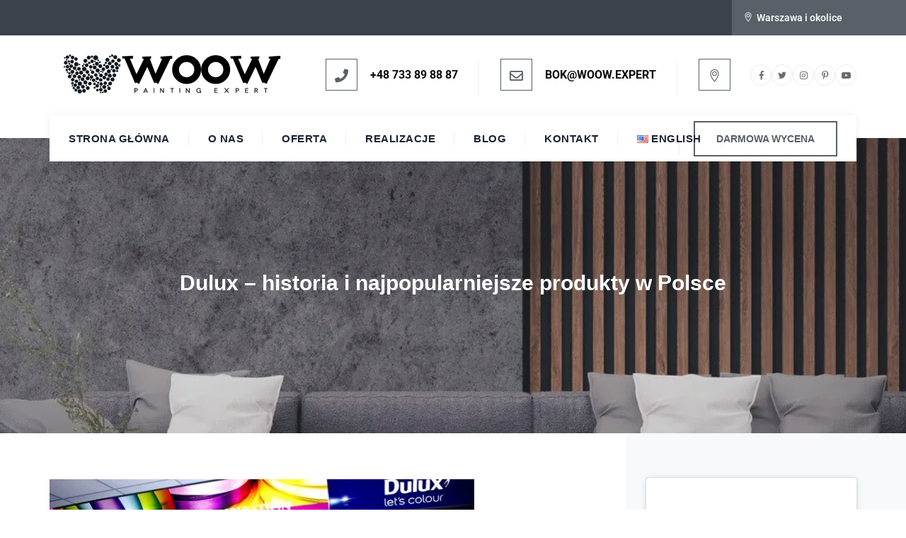

--- FILE ---
content_type: text/html; charset=UTF-8
request_url: https://woow.expert/blog/dulux-historia-i-najpopularniejsze-produkty-w-polsce
body_size: 68705
content:
<!DOCTYPE html><html lang="pl-PL" class="no-js"><head><script data-no-optimize="1">var litespeed_docref=sessionStorage.getItem("litespeed_docref");litespeed_docref&&(Object.defineProperty(document,"referrer",{get:function(){return litespeed_docref}}),sessionStorage.removeItem("litespeed_docref"));</script> <meta charset="UTF-8"><meta name="SKYPE_TOOLBAR" content="SKYPE_TOOLBAR_PARSER_COMPATIBLE" /><link rel="profile" href="http://gmpg.org/xfn/11"><meta name="viewport" content="width=device-width, initial-scale=1"><meta name='robots' content='index, follow, max-image-preview:large, max-snippet:-1, max-video-preview:-1' />
 <script id="google_gtagjs-js-consent-mode-data-layer" type="litespeed/javascript">window.dataLayer=window.dataLayer||[];function gtag(){dataLayer.push(arguments)}
gtag('consent','default',{"ad_personalization":"denied","ad_storage":"denied","ad_user_data":"denied","analytics_storage":"denied","functionality_storage":"denied","security_storage":"denied","personalization_storage":"denied","region":["AT","BE","BG","CH","CY","CZ","DE","DK","EE","ES","FI","FR","GB","GR","HR","HU","IE","IS","IT","LI","LT","LU","LV","MT","NL","NO","PL","PT","RO","SE","SI","SK"],"wait_for_update":500});window._googlesitekitConsentCategoryMap={"statistics":["analytics_storage"],"marketing":["ad_storage","ad_user_data","ad_personalization"],"functional":["functionality_storage","security_storage"],"preferences":["personalization_storage"]};window._googlesitekitConsents={"ad_personalization":"denied","ad_storage":"denied","ad_user_data":"denied","analytics_storage":"denied","functionality_storage":"denied","security_storage":"denied","personalization_storage":"denied","region":["AT","BE","BG","CH","CY","CZ","DE","DK","EE","ES","FI","FR","GB","GR","HR","HU","IE","IS","IT","LI","LT","LU","LV","MT","NL","NO","PL","PT","RO","SE","SI","SK"],"wait_for_update":500}</script> <title>Dulux – historia i najpopularniejsze produkty w Polsce | ⭐ WOOW</title><meta name="description" content="Dulux to marka z ogromnym doświadczeniem, która od lat cieszy się uznaniem konsumentów na całym świecie, w tym również w Polsce." /><link rel="canonical" href="https://woow.expert/blog/dulux-historia-i-najpopularniejsze-produkty-w-polsce" /><meta property="og:locale" content="pl_PL" /><meta property="og:type" content="article" /><meta property="og:title" content="Dulux – historia i najpopularniejsze produkty w Polsce | WOOW Expert" /><meta property="og:description" content="Dulux to marka z ogromnym doświadczeniem, która od lat cieszy się uznaniem konsumentów na całym świecie, w tym również w Polsce." /><meta property="og:url" content="https://woow.expert/blog/dulux-historia-i-najpopularniejsze-produkty-w-polsce" /><meta property="og:site_name" content="WOOW Painting Expert | Malowanie Warszawa" /><meta property="article:publisher" content="https://www.facebook.com/WOOW.Painting.Expert" /><meta property="article:published_time" content="2024-02-14T20:13:30+00:00" /><meta property="article:modified_time" content="2024-12-15T22:45:30+00:00" /><meta property="og:image" content="https://woow.expert/wp-content/uploads/2024/01/7205_z2.jpg" /><meta property="og:image:width" content="600" /><meta property="og:image:height" content="397" /><meta property="og:image:type" content="image/jpeg" /><meta name="author" content="Zespół WOOW.Expert" /><meta name="twitter:card" content="summary_large_image" /><meta name="twitter:creator" content="@WOOW_Expert" /><meta name="twitter:site" content="@WOOW_Expert" /><meta name="twitter:label1" content="Napisane przez" /><meta name="twitter:data1" content="Zespół WOOW.Expert" /><meta name="twitter:label2" content="Szacowany czas czytania" /><meta name="twitter:data2" content="5 minut" /> <script type="application/ld+json" class="yoast-schema-graph">{"@context":"https://schema.org","@graph":[{"@type":["Article","BlogPosting"],"@id":"https://woow.expert/blog/dulux-historia-i-najpopularniejsze-produkty-w-polsce#article","isPartOf":{"@id":"https://woow.expert/blog/dulux-historia-i-najpopularniejsze-produkty-w-polsce"},"author":{"name":"Zespół WOOW.Expert","@id":"https://woow.expert/#/schema/person/a2cffd86c41742679184b19692b8715b"},"headline":"Dulux – historia i najpopularniejsze produkty w Polsce","datePublished":"2024-02-14T20:13:30+00:00","dateModified":"2024-12-15T22:45:30+00:00","mainEntityOfPage":{"@id":"https://woow.expert/blog/dulux-historia-i-najpopularniejsze-produkty-w-polsce"},"wordCount":670,"publisher":{"@id":"https://woow.expert/#organization"},"image":{"@id":"https://woow.expert/blog/dulux-historia-i-najpopularniejsze-produkty-w-polsce#primaryimage"},"thumbnailUrl":"https://woow.expert/wp-content/uploads/2024/01/7205_z2.jpg","articleSection":["Dulux","Ogólne"],"inLanguage":"pl-PL","copyrightYear":"2024","copyrightHolder":{"@id":"https://woow.expert/#organization"}},{"@type":"WebPage","@id":"https://woow.expert/blog/dulux-historia-i-najpopularniejsze-produkty-w-polsce","url":"https://woow.expert/blog/dulux-historia-i-najpopularniejsze-produkty-w-polsce","name":"Dulux – historia i najpopularniejsze produkty w Polsce | ⭐ WOOW","isPartOf":{"@id":"https://woow.expert/#website"},"primaryImageOfPage":{"@id":"https://woow.expert/blog/dulux-historia-i-najpopularniejsze-produkty-w-polsce#primaryimage"},"image":{"@id":"https://woow.expert/blog/dulux-historia-i-najpopularniejsze-produkty-w-polsce#primaryimage"},"thumbnailUrl":"https://woow.expert/wp-content/uploads/2024/01/7205_z2.jpg","datePublished":"2024-02-14T20:13:30+00:00","dateModified":"2024-12-15T22:45:30+00:00","description":"Dulux to marka z ogromnym doświadczeniem, która od lat cieszy się uznaniem konsumentów na całym świecie, w tym również w Polsce.","breadcrumb":{"@id":"https://woow.expert/blog/dulux-historia-i-najpopularniejsze-produkty-w-polsce#breadcrumb"},"inLanguage":"pl-PL","potentialAction":[{"@type":"ReadAction","target":["https://woow.expert/blog/dulux-historia-i-najpopularniejsze-produkty-w-polsce"]}]},{"@type":"ImageObject","inLanguage":"pl-PL","@id":"https://woow.expert/blog/dulux-historia-i-najpopularniejsze-produkty-w-polsce#primaryimage","url":"https://woow.expert/wp-content/uploads/2024/01/7205_z2.jpg","contentUrl":"https://woow.expert/wp-content/uploads/2024/01/7205_z2.jpg","width":600,"height":397,"caption":"Dulux – historia i najpopularniejsze produkty w Polsce"},{"@type":"BreadcrumbList","@id":"https://woow.expert/blog/dulux-historia-i-najpopularniejsze-produkty-w-polsce#breadcrumb","itemListElement":[{"@type":"ListItem","position":1,"name":"Strona główna","item":"https://woow.expert/"},{"@type":"ListItem","position":2,"name":"Blog &#8211; DIY | remont | wnętrza | domowa przestrzeń | inspiracje | malowanie i nie tylko &#8230;","item":"https://woow.expert/blog"},{"@type":"ListItem","position":3,"name":"Dulux – historia i najpopularniejsze produkty w Polsce"}]},{"@type":"WebSite","@id":"https://woow.expert/#website","url":"https://woow.expert/","name":"WOOW Painting Expert | Malowanie Warszawa","description":"","publisher":{"@id":"https://woow.expert/#organization"},"alternateName":"Malowanie Warszawa | Profesjonalne malowanie ścian i wykończenia wnętrz","potentialAction":[{"@type":"SearchAction","target":{"@type":"EntryPoint","urlTemplate":"https://woow.expert/?s={search_term_string}"},"query-input":{"@type":"PropertyValueSpecification","valueRequired":true,"valueName":"search_term_string"}}],"inLanguage":"pl-PL"},{"@type":["Organization","Place","HousePainter"],"@id":"https://woow.expert/#organization","name":"WOOW Painting Expert | Malowanie Warszawa","alternateName":"WOOW Painting Expert","url":"https://woow.expert/","logo":{"@id":"https://woow.expert/blog/dulux-historia-i-najpopularniejsze-produkty-w-polsce#local-main-organization-logo"},"image":{"@id":"https://woow.expert/blog/dulux-historia-i-najpopularniejsze-produkty-w-polsce#local-main-organization-logo"},"sameAs":["https://www.facebook.com/WOOW.Painting.Expert","https://x.com/WOOW_Expert","https://mastodon.com.pl/@woow_expert","https://www.instagram.com/woow_painting_expert/","https://pl.pinterest.com/WOOW_Painting_Expert/","https://www.youtube.com/c/WOOWPaintingExpert","https://tiktok.com/@woow_painting_expert","https://pl.trustpilot.com/review/woow.expert","https://trustmate.io/opinie/woow-expert-pl"],"description":"Jesteśmy wyspecjalizowaną firmą remontową, skupiającą się na trzech głównych obszarach prac wykończeniowych: malowaniu, szpachlowaniu oraz suchych zabudowach. Naszym głównym celem jest kreowanie wyjątkowych przestrzeni, pełnych piękna i stylu. Pasja do malowania oraz szczegółowe podejście do detali sprawiają, że każde zlecenie traktujemy jako wyzwanie, widząc w nim możliwość stworzenia czegoś naprawdę wyjątkowego. Chcemy podkreślić, że nie zajmuje się remontami od A do Z. Celowe zawężenie zakresu naszej oferty umożliwia nam skupienie się na świadczeniu usług związanych z malowaniem, wykonywaniem gładzi oraz zabudową GK. Taka strategia gwarantuje pełen profesjonalizm, precyzję i doskonałość w każdym projekcie, w którym uczestniczymy. Nasz zespół składa się z doświadczonych fachowców, posiadających obszerną wiedzę i umiejętności do wykonania tych konkretnych prac. Posiadamy aktualną polisę OC, każdy z naszych pracowników posiada polskie obywatelstwo, niekaralność jak i również poświadczenie bezpieczeństwa w dostępie do informacji niejawnych w stopniu co najmniej POUFNE wydawane przez ABW, co daje naszym klientom pełne bezpieczeństwo i ochronę w trakcie wykonywania prac malarskich. Zapraszamy do zapoznania się z naszą ofertą i doświadczeniem, które gwarantują najwyższą jakość usług. Działamy na terenie Warszawy i okolic. Skontaktuj się z nami już dziś, aby rozpocząć transformację swojego wnętrza z naszą ekipą remontową. Razem stworzymy wyjątkowe przestrzenie, które będą cieszyć Twój wzrok i wywoływać efektWOOW!","legalName":"WOOW Painting Expert","foundingDate":"2013-04-02","numberOfEmployees":{"@type":"QuantitativeValue","minValue":"1","maxValue":"10"},"ownershipFundingInfo":"https://woow.expert/dzialania-charytatywne","actionableFeedbackPolicy":"https://woow.expert/polityka-prywatnosci","correctionsPolicy":"https://woow.expert/zasady-ochrony-danych-osobowych","ethicsPolicy":"https://woow.expert/prawa-autorskie","address":{"@id":"https://woow.expert/blog/dulux-historia-i-najpopularniejsze-produkty-w-polsce#local-main-place-address"},"geo":{"@type":"GeoCoordinates","latitude":"52.1970672","longitude":"20.962431"},"telephone":["+48733898887","733898887"],"contactPoint":{"@type":"ContactPoint","telephone":"+48733898887","email":"bok@woow.expert"},"openingHoursSpecification":[{"@type":"OpeningHoursSpecification","dayOfWeek":["Monday","Tuesday","Wednesday","Thursday","Friday"],"opens":"07:00","closes":"19:00"},{"@type":"OpeningHoursSpecification","dayOfWeek":["Saturday"],"opens":"09:00","closes":"18:00"},{"@type":"OpeningHoursSpecification","dayOfWeek":["Sunday"],"opens":"00:00","closes":"00:00"}],"email":"bok@woow.expert","areaServed":"Warszawa i okolice","vatID":"PL6793032310","taxID":"6793032310","priceRange":"$$","currenciesAccepted":"PLN, EUR","paymentAccepted":"Karta, gotówka, BLIK, przelew"},{"@type":"Person","@id":"https://woow.expert/#/schema/person/a2cffd86c41742679184b19692b8715b","name":"Zespół WOOW.Expert","sameAs":["https://woow.expert","https://x.com/WOOW_Expert"],"worksFor":"WOOW Painting Expert","url":"https://woow.expert/blog/author/admin"},{"@type":"PostalAddress","@id":"https://woow.expert/blog/dulux-historia-i-najpopularniejsze-produkty-w-polsce#local-main-place-address","streetAddress":"Aleja Krakowska 291","addressLocality":"Warszawa","postalCode":"02-133","addressRegion":"Mazowieckie","addressCountry":"PL"},{"@type":"ImageObject","inLanguage":"pl-PL","@id":"https://woow.expert/blog/dulux-historia-i-najpopularniejsze-produkty-w-polsce#local-main-organization-logo","url":"https://woow.expert/wp-content/uploads/2023/12/WOOW-Painting-Expert-LOGO.png","contentUrl":"https://woow.expert/wp-content/uploads/2023/12/WOOW-Painting-Expert-LOGO.png","width":1000,"height":1000,"caption":"WOOW Painting Expert | Malowanie Warszawa"}]}</script> <meta name="geo.placename" content="Warszawa" /><meta name="geo.position" content="52.1970672;20.962431" /><meta name="geo.region" content="Polska" /><link rel='dns-prefetch' href='//www.googletagmanager.com' /><link rel='dns-prefetch' href='//pagead2.googlesyndication.com' /><link rel="alternate" type="application/rss+xml" title="WOOW Painting Expert | Malowanie Warszawa &raquo; Kanał z wpisami" href="https://woow.expert/feed" />
<script id="exper-ready" type="litespeed/javascript">window.advanced_ads_ready=function(e,a){a=a||"complete";var d=function(e){return"interactive"===a?"loading"!==e:"complete"===e};d(document.readyState)?e():document.addEventListener("readystatechange",(function(a){d(a.target.readyState)&&e()}),{once:"interactive"===a})},window.advanced_ads_ready_queue=window.advanced_ads_ready_queue||[]</script> <style id='wp-img-auto-sizes-contain-inline-css'>img:is([sizes=auto i],[sizes^="auto," i]){contain-intrinsic-size:3000px 1500px}
/*# sourceURL=wp-img-auto-sizes-contain-inline-css */</style><style id="litespeed-ccss">:root{--wp--preset--aspect-ratio--square:1;--wp--preset--aspect-ratio--4-3:4/3;--wp--preset--aspect-ratio--3-4:3/4;--wp--preset--aspect-ratio--3-2:3/2;--wp--preset--aspect-ratio--2-3:2/3;--wp--preset--aspect-ratio--16-9:16/9;--wp--preset--aspect-ratio--9-16:9/16;--wp--preset--color--black:#000000;--wp--preset--color--cyan-bluish-gray:#abb8c3;--wp--preset--color--white:#ffffff;--wp--preset--color--pale-pink:#f78da7;--wp--preset--color--vivid-red:#cf2e2e;--wp--preset--color--luminous-vivid-orange:#ff6900;--wp--preset--color--luminous-vivid-amber:#fcb900;--wp--preset--color--light-green-cyan:#7bdcb5;--wp--preset--color--vivid-green-cyan:#00d084;--wp--preset--color--pale-cyan-blue:#8ed1fc;--wp--preset--color--vivid-cyan-blue:#0693e3;--wp--preset--color--vivid-purple:#9b51e0;--wp--preset--gradient--vivid-cyan-blue-to-vivid-purple:linear-gradient(135deg,rgba(6,147,227,1) 0%,rgb(155,81,224) 100%);--wp--preset--gradient--light-green-cyan-to-vivid-green-cyan:linear-gradient(135deg,rgb(122,220,180) 0%,rgb(0,208,130) 100%);--wp--preset--gradient--luminous-vivid-amber-to-luminous-vivid-orange:linear-gradient(135deg,rgba(252,185,0,1) 0%,rgba(255,105,0,1) 100%);--wp--preset--gradient--luminous-vivid-orange-to-vivid-red:linear-gradient(135deg,rgba(255,105,0,1) 0%,rgb(207,46,46) 100%);--wp--preset--gradient--very-light-gray-to-cyan-bluish-gray:linear-gradient(135deg,rgb(238,238,238) 0%,rgb(169,184,195) 100%);--wp--preset--gradient--cool-to-warm-spectrum:linear-gradient(135deg,rgb(74,234,220) 0%,rgb(151,120,209) 20%,rgb(207,42,186) 40%,rgb(238,44,130) 60%,rgb(251,105,98) 80%,rgb(254,248,76) 100%);--wp--preset--gradient--blush-light-purple:linear-gradient(135deg,rgb(255,206,236) 0%,rgb(152,150,240) 100%);--wp--preset--gradient--blush-bordeaux:linear-gradient(135deg,rgb(254,205,165) 0%,rgb(254,45,45) 50%,rgb(107,0,62) 100%);--wp--preset--gradient--luminous-dusk:linear-gradient(135deg,rgb(255,203,112) 0%,rgb(199,81,192) 50%,rgb(65,88,208) 100%);--wp--preset--gradient--pale-ocean:linear-gradient(135deg,rgb(255,245,203) 0%,rgb(182,227,212) 50%,rgb(51,167,181) 100%);--wp--preset--gradient--electric-grass:linear-gradient(135deg,rgb(202,248,128) 0%,rgb(113,206,126) 100%);--wp--preset--gradient--midnight:linear-gradient(135deg,rgb(2,3,129) 0%,rgb(40,116,252) 100%);--wp--preset--font-size--small:13px;--wp--preset--font-size--medium:20px;--wp--preset--font-size--large:36px;--wp--preset--font-size--x-large:42px;--wp--preset--font-family--inter:"Inter", sans-serif;--wp--preset--font-family--cardo:Cardo;--wp--preset--spacing--20:0.44rem;--wp--preset--spacing--30:0.67rem;--wp--preset--spacing--40:1rem;--wp--preset--spacing--50:1.5rem;--wp--preset--spacing--60:2.25rem;--wp--preset--spacing--70:3.38rem;--wp--preset--spacing--80:5.06rem;--wp--preset--shadow--natural:6px 6px 9px rgba(0, 0, 0, 0.2);--wp--preset--shadow--deep:12px 12px 50px rgba(0, 0, 0, 0.4);--wp--preset--shadow--sharp:6px 6px 0px rgba(0, 0, 0, 0.2);--wp--preset--shadow--outlined:6px 6px 0px -3px rgba(255, 255, 255, 1), 6px 6px rgba(0, 0, 0, 1);--wp--preset--shadow--crisp:6px 6px 0px rgba(0, 0, 0, 1)}:root{--accent-color:#52b7bd}.fa{display:inline-block;font:normal normal normal 14px/1 FontAwesome;font-size:inherit;text-rendering:auto;-webkit-font-smoothing:antialiased;-moz-osx-font-smoothing:grayscale}.fa-envelope-o:before{content:"\f003"}.fa-times:before{content:"\f00d"}.fa-calendar:before{content:"\f073"}.fa-phone:before{content:"\f095"}[class*=" ti-"]{font-family:'themify';speak:none;font-style:normal;font-weight:400;font-variant:normal;text-transform:none;line-height:1;-webkit-font-smoothing:antialiased;-moz-osx-font-smoothing:grayscale}.ti-location-pin:before{content:"\e693"}:root{--woocommerce:#720eec;--wc-green:#7ad03a;--wc-red:#a00;--wc-orange:#ffba00;--wc-blue:#2ea2cc;--wc-primary:#720eec;--wc-primary-text:#fcfbfe;--wc-secondary:#e9e6ed;--wc-secondary-text:#515151;--wc-highlight:#958e09;--wc-highligh-text:white;--wc-content-bg:#fff;--wc-subtext:#767676;--wc-form-border-color:rgba(32, 7, 7, 0.8);--wc-form-border-radius:4px;--wc-form-border-width:1px}@media only screen and (max-width:768px){:root{--woocommerce:#720eec;--wc-green:#7ad03a;--wc-red:#a00;--wc-orange:#ffba00;--wc-blue:#2ea2cc;--wc-primary:#720eec;--wc-primary-text:#fcfbfe;--wc-secondary:#e9e6ed;--wc-secondary-text:#515151;--wc-highlight:#958e09;--wc-highligh-text:white;--wc-content-bg:#fff;--wc-subtext:#767676;--wc-form-border-color:rgba(32, 7, 7, 0.8);--wc-form-border-radius:4px;--wc-form-border-width:1px}}:root{--woocommerce:#720eec;--wc-green:#7ad03a;--wc-red:#a00;--wc-orange:#ffba00;--wc-blue:#2ea2cc;--wc-primary:#720eec;--wc-primary-text:#fcfbfe;--wc-secondary:#e9e6ed;--wc-secondary-text:#515151;--wc-highlight:#958e09;--wc-highligh-text:white;--wc-content-bg:#fff;--wc-subtext:#767676;--wc-form-border-color:rgba(32, 7, 7, 0.8);--wc-form-border-radius:4px;--wc-form-border-width:1px}.screen-reader-text{clip:rect(1px,1px,1px,1px);height:1px;overflow:hidden;position:absolute!important;width:1px;word-wrap:normal!important}.cmplz-wp-video{animation-name:cmplz-fadein;animation-duration:600ms;background:#FFF;border:0;border-radius:3px;box-shadow:0 0 1px 0 rgb(0 0 0 / .5),0 1px 10px 0 rgb(0 0 0 / .15);display:flex;justify-content:center;align-items:center;background-repeat:no-repeat!important;background-size:cover!important;height:inherit;position:relative}@keyframes cmplz-fadein{from{opacity:0}to{opacity:1}}[data-tooltip]{position:relative}[data-tooltip]:after,[data-tooltip]:before{position:absolute;visibility:hidden;-ms-filter:"progid:DXImageTransform.Microsoft.Alpha(Opacity=0)";filter:alpha(Opacity=0);opacity:0;-webkit-transform:translate3d(0,0,0);-moz-transform:translate3d(0,0,0);transform:translate3d(0,0,0)}[data-tooltip]:before{z-index:1001;border:6px solid #fff0;background:0 0;content:""}[data-tooltip]:after{z-index:1000;padding:8px;width:160px;background-color:#000;background-color:hsl(0 0% 20% / .9);color:#fff;content:attr(data-tooltip);font-size:14px;line-height:1.2;text-align:center;border-radius:5px}.tooltip-top:after,.tooltip-top:before,[data-tooltip]:after,[data-tooltip]:before{bottom:100%;left:50%}.tooltip-top:before,[data-tooltip]:before{margin-left:-6px;margin-bottom:-12px;border-top-color:#000;border-top-color:hsl(0 0% 20% / .9)}.tooltip-top:after,[data-tooltip]:after{margin-left:-80px}[class^="tm-boldman-icon-"]:before,[class*=" tm-boldman-icon-"]:before{font-family:"tm-boldman-icons";font-style:normal;font-weight:400;speak:never;display:inline-block;text-decoration:inherit;width:1em;margin-right:.2em;text-align:center;font-variant:normal;text-transform:none;line-height:1em;margin-left:.2em;-webkit-font-smoothing:antialiased;-moz-osx-font-smoothing:grayscale}.tm-boldman-icon-facebook:before{content:'\e80c'}.tm-boldman-icon-instagram:before{content:'\e80f'}.tm-boldman-icon-pinterest:before{content:'\e811'}.tm-boldman-icon-twitter:before{content:'\e812'}.tm-boldman-icon-youtube:before{content:'\e816'}.tm-boldman-icon-folder:before{content:'\e84f'}.tm-boldman-icon-angle-double-left:before{content:'\f100'}.tm-boldman-icon-angle-double-right:before{content:'\f101'}.tm-boldman-icon-angle-up:before{content:'\f106'}html{font-family:sans-serif;-webkit-text-size-adjust:100%;-ms-text-size-adjust:100%}body{margin:0}article,aside,details,header,main,nav,section,summary{display:block}video{display:inline-block;vertical-align:baseline}a{background-color:#fff0}strong{font-weight:700}h1{margin:.67em 0;font-size:2em}img{border:0}svg:not(:root){overflow:hidden}button,input{margin:0;font:inherit;color:inherit}button{overflow:visible}button{text-transform:none}button{-webkit-appearance:button}button::-moz-focus-inner,input::-moz-focus-inner{padding:0;border:0}input{line-height:normal}input[type="checkbox"]{-webkit-box-sizing:border-box;-moz-box-sizing:border-box;box-sizing:border-box;padding:0}*{-webkit-box-sizing:border-box;-moz-box-sizing:border-box;box-sizing:border-box}*:before,*:after{-webkit-box-sizing:border-box;-moz-box-sizing:border-box;box-sizing:border-box}html{font-size:10px}body{font-family:"Helvetica Neue",Helvetica,Arial,sans-serif;font-size:14px;line-height:1.42857143;color:#333;background-color:#fff}input,button{font-family:inherit;font-size:inherit;line-height:inherit}a{color:#337ab7;text-decoration:none}img{vertical-align:middle}h1,h3{font-family:inherit;font-weight:500;line-height:1.1;color:inherit}h1,h3{margin-top:20px;margin-bottom:10px}h1{font-size:36px}h3{font-size:24px}p{margin:0 0 10px}ul{margin-top:0;margin-bottom:10px}ul ul{margin-bottom:0}.container{padding-right:15px;padding-left:15px;margin-right:auto;margin-left:auto}@media (min-width:768px){.container{width:750px}}@media (min-width:992px){.container{width:970px}}@media (min-width:1200px){.container{width:1170px}}.row{margin-right:-15px;margin-left:-15px}.col-md-3,.col-lg-3,.col-md-9,.col-lg-9,.col-xs-12{position:relative;min-height:1px;padding-right:15px;padding-left:15px}.col-xs-12{float:left}.col-xs-12{width:100%}@media (min-width:992px){.col-md-3,.col-md-9{float:left}.col-md-9{width:75%}.col-md-3{width:25%}}@media (min-width:1200px){.col-lg-3,.col-lg-9{float:left}.col-lg-9{width:75%}.col-lg-3{width:25%}}label{display:inline-block;max-width:100%;margin-bottom:5px;font-weight:700}input[type="checkbox"]{margin:4px 0 0;margin-top:1px ;line-height:normal}.clearfix:before,.clearfix:after,.container:before,.container:after,.row:before,.row:after{display:table;content:" "}.clearfix:after,.container:after,.row:after{clear:both}@-ms-viewport{width:device-width}html{font-family:sans-serif;-webkit-text-size-adjust:100%;-ms-text-size-adjust:100%}*{-webkit-box-sizing:border-box;-moz-box-sizing:border-box;box-sizing:border-box}body{margin:0}article,aside,details,header,main,nav,section,summary{display:block}video{display:inline-block;vertical-align:baseline}a{background-color:#fff0}strong{font-weight:700}img{border:0}svg:not(:root){overflow:hidden}button,input{color:inherit;font:inherit;margin:0}button{overflow:visible}button,input{max-width:100%}button{-webkit-appearance:button}button::-moz-focus-inner,input::-moz-focus-inner{border:0;padding:0}input[type="checkbox"]{-webkit-box-sizing:border-box;-moz-box-sizing:border-box;box-sizing:border-box;margin-right:.4375em;padding:0}.menu-item-has-children a:after{-moz-osx-font-smoothing:grayscale;-webkit-font-smoothing:antialiased;display:inline-block;font-family:"Genericons";font-size:16px;font-style:normal;font-variant:normal;font-weight:400;line-height:1;speak:none;text-align:center;text-decoration:inherit;text-transform:none;vertical-align:top}body,button,input{color:#1a1a1a;font-family:Merriweather,Georgia,serif;font-size:16px;font-size:1rem;line-height:1.75}h1,h3{clear:both;font-weight:700;margin:0;text-rendering:optimizeLegibility}i{font-style:italic}ul{margin:16px 0;padding:0 0 0 25px}ul li ul{list-style-type:circle}nav ul{list-style:none;list-style-image:none}li>ul{margin:0}.site-content:before,.site-content:after,.site-main>article:before,.site-main>article:after{content:"";display:table}.site-content:after,.site-main>article:after{clear:both}img[class*="attachment-"]{height:auto}img.size-full,img.wp-post-image{height:auto;max-width:100%}video{max-width:100%;border:0}a{text-decoration:none;color:inherit;outline:none}.screen-reader-text{clip:rect(1px,1px,1px,1px);position:absolute!important;height:1px;width:1px;overflow:hidden}.tm-vc_btn3-container{display:block;margin-bottom:21.74px;max-width:100%}.tm-vc_btn3-container.tm-vc_btn3-inline{display:inline-block;vertical-align:top}.tm-vc_general.tm-vc_btn3{display:inline-block;margin-bottom:0;text-align:center;vertical-align:middle;background-image:none;background-color:#fff0;color:#5472D2;border:1px solid #fff0;box-sizing:border-box;word-wrap:break-word;position:relative;top:0;line-height:normal;font-size:14px;padding:14px 20px}.tm-vc_general.tm-vc_btn3 .tm-vc_btn3-icon{vertical-align:top;height:14px;line-height:1;font-size:16px}.tm-vc_btn3.tm-vc_btn3-icon-left,.tm-vc_btn3.tm-vc_btn3-icon-right{position:relative}.tm-vc_btn3.tm-vc_btn3-icon-left .tm-vc_btn3-icon,.tm-vc_btn3.tm-vc_btn3-icon-right .tm-vc_btn3-icon{display:block;position:absolute;top:50%;-webkit-transform:translate(0,-50%);-ms-transform:translate(0,-50%);-o-transform:translate(0,-50%);transform:translate(0,-50%)}.tm-vc_btn3.tm-vc_btn3-icon-left{text-align:left}.tm-vc_btn3.tm-vc_btn3-icon-right{text-align:right}.tm-vc_btn3.tm-vc_btn3-style-outline{border-width:2px}.tm-vc_btn3.tm-vc_btn3-shape-square{border-radius:0}.tm-vc_btn3.tm-vc_btn3-size-sm{font-size:14px;padding:10px 24px 10px 24px}.tm-vc_btn3.tm-vc_btn3-size-sm .tm-vc_btn3-icon{font-size:14px;height:12px;line-height:12px}.tm-vc_btn3.tm-vc_btn3-size-sm.tm-vc_btn3-icon-left:not(.tm-vc_btn3-o-empty){padding-left:39px}.tm-vc_btn3.tm-vc_btn3-size-sm.tm-vc_btn3-icon-left:not(.tm-vc_btn3-o-empty) .tm-vc_btn3-icon{left:16px}.tm-vc_btn3.tm-vc_btn3-size-sm.tm-vc_btn3-icon-right:not(.tm-vc_btn3-o-empty){padding-right:48px}.tm-vc_btn3.tm-vc_btn3-size-sm.tm-vc_btn3-icon-right:not(.tm-vc_btn3-o-empty) .tm-vc_btn3-icon{right:23px}.tm-vc_btn3.tm-vc_btn3-size-md{font-size:14px;padding:13px 30px 13px 30px}h1,h3{line-height:1.3;margin-top:0;margin-bottom:15px}strong{font-weight:700}.site-content-wrapper{position:relative;z-index:7}p{margin:0 0 15px}.tm-hide{display:none}.tm-wrap{display:table;width:100%}.tm-wrap-cell{display:table-cell;vertical-align:middle}.tm-align-right{text-align:right}.tm-bgcolor-darkgrey{background-color:#182333}.tm-header-style-infostack .tm-bgcolor-darkgrey,.themetechmount-topbar-wrapper.tm-bgcolor-darkgrey{background-color:#182333}.tm-bgcolor-white{background-color:#fff}button{display:inline-block;text-decoration:none;font-size:13px;font-weight:500;padding:12px 35px 12px;border:2px solid #fff0;border-radius:0;color:#fff;outline:none!important;-webkit-font-smoothing:antialiased}.tm-bg.tm-bgimage-yes>.tm-bg-layer{opacity:.94}.tm-titlebar-wrapper.tm-bg.tm-bgimage-yes>.tm-bg-layer{opacity:.75}.tm-titlebar-wrapper.tm-bg.tm-bgimage-yes.tm-bgcolor-custom>.tm-bg-layer{opacity:1}.tm-bg{position:relative}.tm-bg-layer,.tm-titlebar-wrapper .tm-titlebar-wrapper-bg-layer{position:absolute;height:100%;width:100%;top:0;left:0}#totop{font-weight:900;color:#fff;position:fixed;display:none;right:34px;bottom:34px;z-index:999;height:0;width:0;font-size:0;line-height:25px;text-align:center;padding-top:6px;border-radius:3px}.site header,.tm-header-block,.site-header,.site-header-main{position:relative}.site-branding{float:left}.headerlogo img{max-height:35px;width:auto}.headerlogo img{display:inline-block}.site-title{font-size:33px;font-weight:700;line-height:1;margin:0;color:#fff;display:table;vertical-align:middle;text-align:center;width:100%;height:100%}.site-title a{display:table-cell;vertical-align:middle}.tm-header-style-infostack .tm-top-info-con{position:relative;float:right;text-align:right;vertical-align:middle;display:table}.tm-header-style-infostack .header-widget{display:table-cell;position:relative;vertical-align:middle;height:100%;margin:0;padding-right:0}.tm-header-style-infostack .header-widget .header-content,.tm-header-style-infostack .header-widget .header-icon{display:table-cell;vertical-align:middle;padding:0;text-align:left}.tm-header-style-infostack .tm-top-info-con .header-widget{padding:0 30px}.tm-header-style-infostack .tm-top-info-con .header-widget:last-child{padding-right:0}.tm-header-style-infostack .header-widget .header-content{padding-left:18px}.tm-header-style-infostack .tm-top-info-con .header-widget:last-child .header-widget-main{margin-right:0}.tm-header-style-infostack .header-widget .header-icon i{font-size:19px;line-height:45px}.tm-header-style-infostack .header-widget .header-icon .icon{width:45px;height:45px;background-color:#fff0;text-align:center;float:none;border:1px solid #fda02b;border-radius:0;line-height:45px}.tm-header-style-infostack .tm-top-info-con ul.social-icons{padding-left:10px}.tm-header-style-infostack .kw-phone{position:absolute;right:-1px;top:0;font-size:14px;color:#fff;padding:0 0 0 8px;height:60px;line-height:60px}.tm-header-style-infostack #site-header-menu .container{position:relative;padding:0}.tm-header-style-infostack .site-header .tm-top-info-con .themetechmount-social-links-wrapper .social-icons li>a{color:#6c6c6c;border:1px solid #ececec}.tm-header-style-infostack .tm-top-info-con .themetechmount-social-links-wrapper .social-icons li>a{width:30px;height:30px;line-height:30px;border-radius:28px;font-size:13px}.themetechmount-topbar-wrapper{position:relative}.themetechmount-topbar-inner{line-height:49px}.tm-header-style-infostack .themetechmount-topbar-inner{line-height:49px}.top-contact{list-style:none;margin:0;padding:0;font-size:14px;display:inline-block;position:relative;line-height:50px;vertical-align:top}.top-contact.tm-highlight-right{margin-left:15px;padding-left:15px}.top-contact.tm-highlight-right{color:#fff}.top-contact.tm-highlight-right strong{font-weight:600}.tm-header-style-infostack .themetechmount-social-links-wrapper,.tm-header-style-infostack .top-contact{line-height:50px}.top-contact i{margin-right:5px;display:inline-block;width:15px;height:15px;border:none;border-radius:50%;text-align:center;line-height:24px;font-size:14px}.top-contact li{display:inline-block;padding-left:10px;padding-right:10px;z-index:1}.top-contact li:first-child{padding-left:0}.top-contact li:last-child{padding-right:0}.top-contact li{position:relative}.top-contact li:first-child:before,.top-contact li:last-child:after{content:"";height:22px;width:1px;background-color:rgb(0 0 0 / .09);display:block;position:absolute;right:25px;top:14px}.top-contact li:last-child:after{right:0}.top-contact li:last-child:after,.top-contact li:first-child:before{content:unset}.top-contact li:last-child{padding-right:20px}.top-contact.tm-highlight-right:after{content:"";width:5000px;height:100%;background-color:#0186d5;right:0;top:0;position:absolute;z-index:0}.top-contact.tm-highlight-right:after{left:0}.top-contact.tm-highlight-right i{color:#fff}.top-contact.tm-highlight-right li:first-child:before,.top-contact.tm-highlight-right li:after{display:none}.tm-textcolor-white .top-contact li:first-child:before,.tm-textcolor-white .top-contact li:last-child:after,.tm-textcolor-white .top-contact li:before,.tm-textcolor-white .top-contact li:after{background-color:rgb(255 255 255 / .2)}.tm-titlebar-wrapper .tm-titlebar-inner-wrapper{padding:0;display:table;width:100%}.tm-titlebar-main{text-align:center;vertical-align:middle;display:table-cell}.tm-titlebar-wrapper{position:relative;z-index:1}.tm-titlebar-wrapper .entry-header{margin-bottom:0;position:relative}.tm-titlebar-wrapper{background-size:100%;background-position:50% 0;background-repeat:repeat repeat}.entry-title-wrapper .entry-title{margin:0;margin-bottom:6px;position:relative;display:inline-block}.entry-title-wrapper .entry-title:before{display:block;content:'';position:absolute;left:0;top:0;height:100%;width:6px;top:0}.tm-titlebar-align-default .entry-title-wrapper .entry-title:before{left:-36px}.tm-textcolor-white .tm-titlebar-main .entry-title{color:#fff}.tm-titlebar-wrapper:not(.tm-breadcrumb-on-bottom) .tm-titlebar-main .entry-title-wrapper .container{width:auto;padding:0}.tm-titlebar-wrapper:not(.tm-breadcrumb-on-bottom) .tm-titlebar-main .entry-title-wrapper .container{padding-left:0}.sidebar h3.widget-title{margin-top:0;margin-bottom:25px;display:block}.widget{margin:35px 0 35px;word-wrap:break-word}.widget .widget-title{margin-bottom:32px;position:relative;padding-left:14px}.widget .widget-title:after{display:block;height:80%;margin-top:3px;margin-bottom:0;content:'';position:absolute;bottom:-5px;left:1px;top:0;width:3px;background-color:#18c471}#site-header-menu #site-navigation div.nav-menu>ul{margin:0;padding:0}.tm-vc_btn3.tm-vc_btn3-size-sm.tm-vc_btn3-icon-left:not(.tm-vc_btn3-o-empty){padding-left:34px}.tm-vc_general.tm-vc_btn3.tm-vc_btn3-color-skincolor.tm-vc_btn3-style-outline{background-color:#fff0}.tm-post-featured-outer-wrapper,article.post,.tm-featured-wrapper{position:relative}.tm-entry-meta-wrapper{margin:0 0 5px 0;font-size:12px;padding:0 2px 1px 0}.tm-entry-meta .tm-meta-line i,.tm-entry-meta .tm-meta-line a{color:#8d9297}.tm-entry-meta .tm-meta-line i.fa-calendar{padding-right:3px}.themetechmount-blogbox-footer-readmore{padding-top:15px;padding-bottom:20px;margin-top:15px}article.themetechmount-box-blog-classic .tm-blog-classic-box-content{padding:21px 0 30px}.post.themetechmount-box-blog-classic .tm-box-post-date{height:66px;width:64px;background-color:#129ce7;position:absolute;top:-20px;right:20px;font-weight:600;font-size:26px;line-height:18px;padding-top:13px;padding-bottom:7px;z-index:1;color:#fff;text-align:center}.tm-entry-meta .tm-meta-line{padding-right:15px;position:relative;color:#9dabaf}.themetechmount-box-blog-classic .themetechmount-post-date-wrapper .themetechmount-entry-date .entry-month,.themetechmount-box-blog-classic .themetechmount-post-date-wrapper .themetechmount-entry-date .entry-month .entry-year{font-size:15px;font-weight:400;display:inline-block;text-transform:uppercase}.themetechmount-box-blog-classic .themetechmount-post-date-wrapper .themetechmount-entry-date .entry-month{width:100%}.themetechmount-box-blog-classic .themetechmount-post-date-wrapper .themetechmount-entry-date .entry-month,.themetechmount-box-blog-classic .themetechmount-post-date-wrapper .themetechmount-entry-date .entry-month .entry-year{color:#fff}.themetechmount-box-blog-classic .themetechmount-post-date-wrapper .themetechmount-entry-date .entry-month .entry-year{display:none}article.themetechmount-box-blog-classic{margin-bottom:35px;padding-bottom:0}.single article.themetechmount-box-blog-classic{margin-bottom:70px;border-bottom:none}.single-post .themetechmount-blogbox-footer-readmore{display:none}.single-post .themetechmount-box-blog-classic .tm-post-featured-outer-wrapper{margin-bottom:20px}.single-post .themetechmount-box-blog-classic .tm-blog-classic-box-content{padding:0}.single-post .themetechmount-box-blog-classic .tm-entry-meta-wrapper{margin-bottom:15px;margin-top:0}.single-post .tm-post-prev-next-buttons{border-bottom:1px solid #e4e4e4;border-top:1px solid #e4e4e4}.single-post .tm-post-prev-next-buttons{margin-top:30px;margin-bottom:10px;padding-top:30px;padding-bottom:10px}.tm-post-prev-next-buttons{padding-top:60px}.tm-post-prev-next-buttons .tm-right-align-btn{float:right}.site{overflow:hidden}.site-main{position:relative;padding-top:82px;z-index:10}.themetechmount-sidebar-true .site-main{padding-top:65px}.site-content #sidebar-right.sidebar{margin-top:-40px;padding-top:70px;padding-bottom:40px}.sidebar.widget-area .widget{position:relative;margin:40px 0 40px}.sidebar.widget-area .widget.widget_media_video{padding:0;box-shadow:unset}.sidebar.widget-area .widget.widget_media_video .widget-title{display:none}body.themetechmount-sidebar-right .site-content-wrapper #primary.content-area{float:left}.site-content-wrapper #sidebar-right.sidebar{margin-top:-37px;padding-top:60px;padding-bottom:70px;float:right}.social-icons{list-style:none;margin:0;padding:0;font-size:15px;padding-top:0;padding-bottom:0}.social-icons li{display:inline-block!important;padding-left:0;min-width:23px;border:none}.social-icons li>a{width:33px;height:33px;line-height:33px;border-radius:50%;border:1px solid #f1f1f1;text-align:center;display:block;background-color:#fff0;font-size:14px}.entry-header .entry-title{font-size:22px}.tm-vc_btn3.tm-vc_btn3-size-md{font-size:14px}.tm-post-prev-next-buttons .tm-vc_btn3.tm-vc_btn3-shape-square{border-width:1px;border-style:solid;font-size:14px;font-weight:500;padding:11px 34px}.tm-post-prev-next-buttons .tm-left-align-btn .tm-vc_btn3.tm-vc_btn3-size-sm.tm-vc_btn3-icon-left:not(.tm-vc_btn3-o-empty){padding-left:42px;padding-right:24px}.tm-post-prev-next-buttons .tm-left-align-btn .tm-vc_btn3.tm-vc_btn3-size-sm.tm-vc_btn3-icon-left:not(.tm-vc_btn3-o-empty) .tm-vc_btn3-icon{left:16px}.tm-post-prev-next-buttons .tm-right-align-btn .tm-vc_btn3.tm-vc_btn3-size-sm.tm-vc_btn3-icon-right:not(.tm-vc_btn3-o-empty){padding-right:43px;padding-left:24px}.tm-post-prev-next-buttons .tm-right-align-btn .tm-vc_btn3.tm-vc_btn3-size-sm.tm-vc_btn3-icon-right:not(.tm-vc_btn3-o-empty) .tm-vc_btn3-icon{right:17px}.tm-post-prev-next-buttons .tm-right-align-btn .tm-vc_btn3.tm-vc_btn3-size-sm.tm-vc_btn3-icon-right:not(.tm-vc_btn3-o-empty) .tm-vc_btn3-icon,.tm-post-prev-next-buttons .tm-left-align-btn .tm-vc_btn3.tm-vc_btn3-size-sm.tm-vc_btn3-icon-left:not(.tm-vc_btn3-o-empty) .tm-vc_btn3-icon{font-size:16px;height:20px;line-height:20px}button{color:#fff;background-color:#182333}.tm-vc_general.tm-vc_btn3.tm-vc_btn3-color-skincolor{color:#fff}.tm-textcolor-white h1{color:rgb(255 255 255)!important}.tm-textcolor-white{color:rgb(255 255 255 / .85)}.tm-textcolor-white a{color:rgb(255 255 255)}.themetechmount-topbar-wrapper.tm-textcolor-white a,.themetechmount-topbar-wrapper.tm-textcolor-white{color:rgb(255 255 255 / .95)}article.themetechmount-box-blog-classic .tm-entry-meta-wrapper{border-bottom:none;margin-bottom:0;position:relative}.single article.themetechmount-box-blog-classic .tm-entry-meta-blogclassic .tm-meta-line.cat-links,.single article.themetechmount-box-blog-classic .tm-entry-meta-blogclassic .tm-meta-line.posted-on{display:inline-block}.themetechmount-box-blog-classic .tm-entry-meta .tm-meta-line{padding-right:0}.themetechmount-box-blog-classic .tm-entry-meta .tm-meta-line i{display:none}.themetechmount-box-blog-classic .tm-entry-meta .tm-meta-line:after{background-color:#eaeaea;display:inline-block;content:"";width:1px;height:20px;vertical-align:middle;margin:0 15px}.themetechmount-box-blog-classic .tm-entry-meta .tm-meta-line:last-child:after{content:unset}.post.themetechmount-box-blog-classic .themetechmount-blogbox-footer-readmore{padding:0;margin:0;float:right}.single article.themetechmount-box-blog-classic .tm-entry-meta-wrapper{padding-left:0}.sidebar .widget a{font-weight:500;font-size:15px;color:#182333}.themetechmount-box-blog-classic .tm-box-post-date{font-family:"Poppins",Arial,Helvetica,sans-serif}.themetechmount-sidebar-true.themetechmount-sidebar-right .site-content-inner{position:relative}.themetechmount-sidebar-true:not(.tm-empty-sidebar).themetechmount-sidebar-right .site-content-inner:before{content:"";display:block;position:absolute;top:0;bottom:0;right:-398%;z-index:-1;margin-right:-2px;width:5000px;left:auto;background-color:#f8f9fa}.tooltip-top:before,[data-tooltip]:before{border-top-color:#182333;border-top-color:rgb(24 35 51)}[data-tooltip]:after{background-color:#182333;background-color:rgb(24 35 51)}body{counter-reset:section}body.themetechmount-footer-cta-yes:not(.page) .site-main,.themetechmount-sidebar-true.themetechmount-footer-cta-yes .site-main{padding-bottom:55px}body .elementor-section.elementor-top-section:first-child{margin-top:-83px}.elementor-section.elementor-top-section{padding-top:92px;padding-bottom:80px}.elementor-top-section:before{position:absolute;height:100%;width:100%;top:0;left:0;content:"";display:block;z-index:1}.elementor-top-section:before{background-color:transparent!important}.tm-titlebar-titlestyle1 .entry-title-wrapper .entry-title:before,.tm-titlebar-titlestyle1 .entry-title-wrapper .entry-title:before{content:unset!important}:root{--tm-skincolor-bg:#596068;--tm-greycolor-bg:#f8f9fa;--tm-darkcolor-bg:#3b424a;--tm-blackish-btn:#3b424a;--tm-skincolor-text:#596068;--body-fonts-color:#7c7c7c;--body-fonts-family:Roboto;--body-fonts-weight:regular;--button-fontfamily:Poppins;--h4-heading-fontsize:25px;--h4-heading-lineheight:30px;--special-element-fontfamily:Roboto;--special-element-fontweight:regular;--body-blackfont-color:#3b424a}body{background-color:#fff;background-position:0% 0%;background-size:auto;background-repeat:repeat;background-attachment:scroll}body #main{background-color:#fff;background-position:0% 0%;background-size:auto;background-repeat:repeat;background-attachment:scroll}div.tm-titlebar-wrapper{background-image:url(https://woow.expert/wp-content/uploads/2023/10/page-header-.jpg);background-color:rgb(89 96 104 / .29);background-position:center bottom;background-size:cover;background-repeat:no-repeat;background-attachment:scroll}div.tm-titlebar-wrapper>.tm-bg-layer{background-color:rgb(89 96 104 / .29)}#site-header-menu #site-navigation div.nav-menu>ul>li ul{background-color:#fff;background-position:center top;background-size:cover;background-repeat:no-repeat;background-attachment:scroll}#site-header-menu #site-navigation div.nav-menu>ul>li:nth-child(2) ul{background-position:0% 0%;background-size:auto;background-repeat:repeat;background-attachment:scroll}#site-header-menu #site-navigation div.nav-menu>ul>li:nth-child(3) ul{background-position:0% 0%;background-size:auto;background-repeat:repeat;background-attachment:scroll}#site-header-menu #site-navigation div.nav-menu>ul>li:nth-child(5) ul{background-position:0% 0%;background-size:auto;background-repeat:repeat;background-attachment:scroll}#site-header-menu #site-navigation div.nav-menu>ul>li:nth-child(6) ul{background-position:0% 0%;background-size:auto;background-repeat:repeat;background-attachment:scroll}body{font-family:"Roboto",Tahoma,Geneva,sans-serif;font-weight:400;font-size:15px;line-height:27px;color:#7c7c7c}h1{font-family:"Roboto Condensed",Arial,Helvetica,sans-serif;font-weight:400;font-size:40px;line-height:45px;color:#182333}h3{font-family:"Roboto Condensed",Arial,Helvetica,sans-serif;font-weight:400;font-size:30px;line-height:35px;color:#182333}body .widget .widget-title{font-family:"Poppins",Arial,Helvetica,sans-serif;font-weight:600;font-size:22px;line-height:28px;color:#182333}input,.tm-vc_btn3,button{font-family:"Poppins",Arial,Helvetica,sans-serif;font-weight:600;text-transform:uppercase}.tm-titlebar h1.entry-title{font-family:"Poppins",Arial,Helvetica,sans-serif;font-weight:600;font-size:30px;line-height:50px;color:#20292f}.headerlogo a.home-link{font-family:"Arimo",Arial,Helvetica,sans-serif;font-weight:400;font-size:26px;line-height:27px;color:#202020}#site-header-menu #site-navigation div.nav-menu>ul>li>a{font-family:"Poppins",Arial,Helvetica,sans-serif;font-weight:600;text-transform:uppercase;font-size:15px;line-height:19px;letter-spacing:.5px;color:#182333}ul.nav-menu li ul li a,div.nav-menu>ul li ul li a{font-family:"Poppins",Arial,Helvetica,sans-serif;font-weight:400;font-size:13px;line-height:18px;color:#182333}a{color:#0a0a0a}#totop,.top-contact.tm-highlight-right:after,article.themetechmount-box-blog-classic .themetechmount-post-date-wrapper,.widget .widget-title::before,.sidebar .widget-title:before{background-color:#596068}.widget .widget-title:after,.tm-vc_general.tm-vc_btn3.tm-vc_btn3-color-skincolor{background-color:#596068}.tm-titlebar-wrapper .tm-titlebar-inner-wrapper{height:417px}.headerlogo img{max-height:60px}span.tm-sc-logo.tm-sc-logo-type-image{position:relative;display:block}.tm-vc_general.tm-vc_btn3.tm-vc_btn3-color-skincolor.tm-vc_btn3-style-outline{border-color:#596068}.tm-vc_general.tm-vc_btn3.tm-vc_btn3-color-skincolor.tm-vc_btn3-style-outline{color:#596068}.menu-toggle i{color:rgb(24 35 51)}.entry-title-wrapper .entry-title:before,.post.themetechmount-box-blog-classic .tm-box-post-date{background-color:#596068}.tm-header-style-infostack .header-widget .header-icon .icon{border-color:#596068}.widget .widget-title{border-left-color:#596068}.tm-header-style-infostack .header-widget .header-icon i{color:#596068}.headerlogo{height:145px;line-height:145px!important}@media (max-width:992px){.site-header-main.tm-wrap{margin:0 30px 0 25px;width:auto;display:block}.site-title{width:inherit;margin:0 auto}div.tm-titlebar-wrapper{background-attachment:scroll!important}.main-navigation{clear:both}.site-branding,#site-header-menu{float:none}#site-header-menu #site-navigation div.nav-menu>ul{position:absolute;padding:10px 20px;left:0;box-shadow:rgb(0 0 0 / .12) 3px 3px 15px;border-top:3px solid #596068;background-color:#333;z-index:100;width:100%;top:145px}#site-header-menu #site-navigation div.nav-menu>ul{background-color:#fff}#site-header-menu #site-navigation div.nav-menu>ul,#site-header-menu #site-navigation div.nav-menu>ul ul{overflow:hidden;max-height:0}#site-header-menu #site-navigation div.nav-menu>ul ul ul{max-height:none}#site-header-menu #site-navigation div.nav-menu>ul>li{position:relative;text-align:left}#site-header-menu #site-navigation div.nav-menu>ul ul{background-color:transparent!important}#site-header-menu #site-navigation div.nav-menu>ul>li a{display:block;padding:15px 0;text-decoration:none;line-height:18px;height:auto;line-height:18px!important}#site-header-menu #site-navigation div.nav-menu>ul ul a{margin:0;display:block;padding:15px 15px 15px 0}#site-header-menu #site-navigation div.nav-menu>ul>li li a:before{font-family:"FontAwesome";font-style:normal;font-weight:400;display:inline-block;text-decoration:inherit;margin-right:.2em;text-align:center;opacity:.8;font-variant:normal;text-transform:none;font-size:13px;content:"\f105";margin-right:8px;display:none}#site-header-menu #site-navigation div.nav-menu>ul>li a{display:inline-block}#site-header-menu #site-navigation div.nav-menu>ul>li>a{color:rgb(24 35 51)}#site-header-menu #site-navigation div.nav-menu>ul li{border-bottom:1px solid rgb(24 35 51 / .15)}#site-header-menu #site-navigation div.nav-menu>ul li li:last-child{border-bottom:none}.menu-toggle i{color:rgb(24 35 51)}.menu-toggle span,.menu-toggle span:after,.menu-toggle span:before{background-color:rgb(24 35 51)}#site-header-menu #site-navigation div.nav-menu>ul{padding-right:15px;padding-left:15px}#site-header-menu #site-navigation div.nav-menu>ul ul{list-style:none}#site-header-menu #site-navigation div.nav-menu>ul>li ul{display:block!important;height:auto!important}#site-header-menu #site-navigation div.nav-menu>ul>li ul{background-image:none!important}#site-header-menu #site-navigation div.nav-menu>ul>li ul{background:none;background-image:none}#site-header-menu #site-navigation .menu-toggle{top:53px;display:block;position:absolute;left:0;width:40px;background:none;z-index:1;outline:none;padding:0;line-height:normal}#site-header-menu #site-navigation .menu-toggle .tm-boldman-icon-bars{display:inline-block;width:30px;height:2px;background:#182333;border-radius:3px;position:relative}#site-header-menu #site-navigation .menu-toggle .tm-boldman-icon-bars:before{top:9px}#site-header-menu #site-navigation .menu-toggle .tm-boldman-icon-bars:after{top:-9px}#site-header-menu #site-navigation .menu-toggle .tm-boldman-icon-bars:before,#site-header-menu #site-navigation .menu-toggle .tm-boldman-icon-bars:after{display:inline-block;width:30px;height:2px;background:#033b4a;border-radius:3px;position:absolute;left:0;content:'';-webkit-transform-origin:.28571rem center;transform-origin:.28571rem center;margin:0}.site-header.tm-bgcolor-white #site-header-menu #site-navigation .menu-toggle .tm-boldman-icon-bars,.site-header.tm-bgcolor-white #site-header-menu #site-navigation .menu-toggle .tm-boldman-icon-bars:before,.site-header.tm-bgcolor-white #site-header-menu #site-navigation .menu-toggle .tm-boldman-icon-bars:after{background-color:#182333}.site-header.tm-bgcolor-white .menu-toggle i{color:#182333}#site-header-menu #site-navigation div.nav-menu>ul{display:none}.tm-header-style-infostack .kw-phone{display:none}.tm-header-style-infostack .site-header-menu{display:block;position:absolute;top:0;width:100%}.tm-header-style-infostack .headerlogo{height:112.5px;line-height:112.5px!important}.tm-header-style-infostack #site-header-menu #site-navigation .menu-toggle{top:42px}.tm-header-style-infostack #site-header-menu #site-navigation div.nav-menu>ul{top:112.5px}.tm-header-style-infostack .site-header-menu{left:0}.tm-header-style-infostack .tm-stickable-header-w{height:auto!important}#site-header-menu #site-navigation .menu-toggle{top:57px}body .site-content-wrapper{margin-bottom:0px!important}.tm-header-style-infostack .tm-top-info-con{display:none}.tm-header-style-infostack #site-header-menu .container{width:auto;display:block}#site-header-menu #site-navigation div.nav-menu>ul li:last-child{border-bottom:none}}@media (min-width:992px){header #site-header-menu #site-navigation{height:145px;line-height:145px!important}.tm-stickable-header{z-index:12}#site-header-menu #site-navigation .nav-menu,#site-header-menu{float:right}.menu-toggle{display:none;z-index:10}.menu-toggle i{color:#fff;font-size:28px}#site-header-menu #site-navigation div.nav-menu>ul{margin:0;position:relative}#site-header-menu #site-navigation div.nav-menu>ul>li{height:145px;line-height:145px!important}#site-header-menu #site-navigation div.nav-menu>ul>li{margin:0 0 0 0;display:inline-block;position:relative;vertical-align:top}#site-header-menu #site-navigation div.nav-menu>ul>li>a{display:block;margin:0;padding:0 18px 0 18px;;text-decoration:none;position:relative;z-index:1;height:145px;line-height:145px!important}.tm-dmenu-active-color-skin #site-header-menu #site-navigation div.nav-menu>ul>li ul a:before{color:#596068}.site-header .social-icons li>a{color:rgb(24 35 51)}#site-header-menu #site-navigation .menu-toggle{top:57px}#site-header-menu #site-navigation div.nav-menu>ul>li ul{box-shadow:0 3px 25px 0 rgb(0 0 0 / .07),0 0 0 rgb(0 0 0 / .10) inset}#site-header-menu #site-navigation div.nav-menu>ul ul{width:250px;padding:0}#site-header-menu #site-navigation div.nav-menu>ul ul li>a{margin:0;display:block;padding:15px 20px;position:relative}#site-header-menu #site-navigation div.nav-menu>ul li>ul ul{border-left:0;left:100%;top:0}#site-header-menu #site-navigation ul ul li{position:relative}#site-header-menu #site-navigation div.nav-menu>ul ul{text-align:left;position:absolute;visibility:hidden;display:block;opacity:0;line-height:14px;margin:0;list-style:none;left:0;border-radius:0;-webkit-box-shadow:0 6px 12px rgb(0 0 0 / .175);box-shadow:0 6px 12px rgb(0 0 0 / .175);background-clip:padding-box;z-index:99}#site-header-menu #site-navigation div.nav-menu ul ul>li{border-bottom:1px solid #fff0}#site-header-menu #site-navigation div.nav-menu ul ul>li:last-child{border-bottom:none!important}.tm-dmenu-sep-grey #site-header-menu #site-navigation div.nav-menu ul ul>li{border-bottom-color:rgb(0 0 0 / .03)}.tm-header-style-infostack #site-header-menu #site-navigation div.nav-menu>ul>li>ul{border-top:none}#site-header-menu #site-navigation div.nav-menu>ul>li>ul{top:auto;border-top:3px solid #596068}.site-header .themetechmount-social-links-wrapper{float:right}.site-header .social-icons{padding-top:0;padding-bottom:0}.tm-header-style-infostack:not(.tm-header-invert) #site-header-menu #site-navigation .nav-menu{float:left;margin-right:50px}.tm-header-style-infostack #site-header-menu{float:none}.tm-header-style-infostack #site-header-menu #site-navigation div.nav-menu>ul>li{vertical-align:top}.tm-header-style-infostack #site-header-menu #site-navigation div.nav-menu>ul>li>a{padding:0;margin:0 27px 0 27px}.tm-header-style-infostack .tm-header-top-wrapper .site-branding{float:left;text-align:left;display:block;position:relative;z-index:10}.tm-header-style-infostack .tm-header-top-wrapper .headerlogo{position:relative}header.tm-header-style-infostack .site-header:after{display:none}.tm-header-style-infostack #site-header-menu #site-navigation div.nav-menu>ul>li,.tm-header-style-infostack #site-header-menu #site-navigation div.nav-menu>ul>li>a,header.tm-header-style-infostack #site-header-menu #site-navigation{height:65px;line-height:65px!important}.tm-header-style-infostack .tm-stickable-header-w{height:auto!important;position:relative}.tm-header-style-infostack:not(.tm-header-style-toplogo) #site-header-menu{float:none;position:absolute;width:100%;bottom:-32.5px!important;z-index:10}.tm-header-style-infostack .tm-top-info-con,.tm-header-style-infostack .headerlogo{height:112.5px;margin-bottom:32.5px}.tm-header-style-infostack .kw-phone{height:65px;line-height:65px}.tm-header-style-infostack .headerlogo .site-title{text-align:left}.tm-header-style-infostack .site-branding{float:none}.tm-header-style-infostack .site-header-menu-middle{margin:0 15px;position:relative;padding:0;-webkit-box-shadow:0 0 9px 0 rgb(6 22 58 / .07);-moz-box-shadow:0 0 9px 0 rgb(6 22 58 / .07);box-shadow:0 0 9px 0 rgb(6 22 58 / .07)}.tm-header-style-infostack:not(.tm-header-style-toplogo) .site-header-menu-inner{background-color:#fff0}.tm-header-style-infostack .kw-phone .ttm-custombutton{display:inline-block;padding:0 28px;position:relative;margin-left:2px}.tm-header-style-infostack .kw-phone .ttm-custombutton:before{content:"";height:30px;width:1px;background-color:rgb(0 0 0 / .07);display:block;position:absolute;left:7px;top:29%}.tm-header-style-infostack .kw-phone .ttm-custombutton a{color:#fff;font-weight:600;color:initial}.tm-header-style-infostack:not(.tm-header-style-toplogo) #site-header-menu #site-navigation div.nav-menu>ul>li:after{content:"";position:absolute;height:20px;width:1px;right:0;top:50%;-khtml-transform:translateX(0%) translateY(-50%);-moz-transform:translateX(0%) translateY(-50%);-ms-transform:translateX(0%) translateY(-50%);-o-transform:translateX(0%) translateY(-50%);transform:translateX(0%) translateY(-50%);background-color:rgb(24 35 51 / .07);display:inline-block}#site-header-menu #site-navigation div.nav-menu>ul>li:last-child:after{display:none}.tm-header-style-infostack .tm-top-info-con>.header-widget:after{content:"";height:50px;width:1px;background-color:rgb(0 0 0 / .06);display:block;position:absolute;right:0;top:36px}.tm-header-style-infostack .tm-top-info-con>.header-widget:last-child:after{content:none}.tm-header-style-infostack #site-header-menu #site-navigation div.nav-menu>ul>li>a:before{width:0;height:2px;display:block;opacity:0;position:absolute;content:"";background-color:#596068}.tm-header-style-infostack #site-header-menu #site-navigation div.nav-menu>ul>li>a:before{left:2%;bottom:18.5px}#site-header-menu #site-navigation div.nav-menu>ul>li ul li.menu-item-has-children>a:after{font-family:"FontAwesome";font-style:normal;font-weight:400;display:inline-block;text-decoration:inherit;text-align:center;opacity:.8;font-variant:normal;text-transform:none;font-size:15px;content:"\f105";position:absolute;background-color:#fff0;right:12px;top:16px;margin:0}}.tm-bgcolor-darkgrey,.tm-header-style-infostack .tm-bgcolor-darkgrey,.themetechmount-topbar-wrapper.tm-bgcolor-darkgrey{background-color:#3b424a}.themetechmount-sidebar-true:not(.tm-empty-sidebar).themetechmount-sidebar-right .site-content-inner:before{background-color:#f8f9fa}.sidebar .widget a:not(:hover){color:#3b424a}.tm-entry-meta-wrapper{font-size:13px}.single-post .tm-post-prev-next-buttons .tm-vc_btn3,.tm-vc_btn3.tm-vc_btn3-size-md{font-size:14px;line-height:14px}.tm-post-prev-next-buttons .tm-vc_btn3.tm-vc_btn3-shape-square,.single-post .tm-post-prev-next-buttons .tm-vc_btn3,.tm-vc_btn3.tm-vc_btn3-size-md{padding-top:16px;padding-bottom:16px}.tm-post-prev-next-buttons .tm-vc_btn3.tm-vc_btn3-shape-square{border-radius:0}.tm-post-prev-next-buttons .tm-vc_btn3.tm-vc_btn3-shape-square{font-weight:600}.themetechmount-box-blog-classic .tm-box-post-date{font-family:Roboto}.themetechmount-box-blog-classic .themetechmount-post-date-wrapper .themetechmount-entry-date .entry-month,.themetechmount-box-blog-classic .themetechmount-post-date-wrapper .themetechmount-entry-date .entry-month .entry-year,.post.themetechmount-box-blog-classic .tm-box-post-date,#totop{color:#000!important}@media (max-width:1200px){.main-holder{overflow:hidden}}@media (max-width:1024px){.elementor-default .site-content #primary{width:100%}}@media (max-width:991px){.site-content-wrapper #sidebar-right.sidebar{margin-top:0}.themetechmount-sidebar-true:not(.tm-empty-sidebar).themetechmount-sidebar-right .site-content-inner:before{content:unset;border:none}.site-content-wrapper #sidebar-right.sidebar{padding-top:30px;padding-bottom:50px}body.themetechmount-footer-cta-yes:not(.page).themetechmount-sidebar-true .site-main,.themetechmount-sidebar-true.themetechmount-footer-cta-yes .site-main{padding-bottom:25px}.themetechmount-sidebar-true:not(.tm-empty-sidebar).themetechmount-sidebar-right .sidebar:before{content:"";display:block;position:absolute;top:0;bottom:0;right:-380%;z-index:-1;width:5000px;left:auto;background-color:#f6f6f6}}@media (max-width:768px){.single article.themetechmount-box-blog-classic{margin-bottom:0}}@media (max-width:767px){.tm-topbar-content .tm-wrap-cell{display:block;text-align:center}}@media only screen and (max-width:479px){.site-header-main.tm-wrap{margin:0 15px}}@media (min-width:992px){.single-post.themetechmount-sidebar-right #primary.content-area,.themetechmount-sidebar-right #primary.content-area.col-md-9{width:69.51%}.single-post.themetechmount-sidebar-right #sidebar-right.widget-area,.themetechmount-sidebar-right #sidebar-right.widget-area.col-md-3{width:27.914%}}@media (min-width:1200px){.container{width:1170px}}@media (max-width:680px){.post.themetechmount-box-blog-classic .themetechmount-blogbox-footer-readmore{float:none}}@media (max-width:591px){.post.themetechmount-box-blog-classic .entry-meta .tm-meta-line:last-child{padding-right:0}}@media (min-width:1360px){.container{width:1330px}}#totop .tm-boldman-icon-angle-up:before{content:'\e826';transform:rotate(-45deg);transform-style:preserve-3d}.post.themetechmount-box-blog-classic .tm-box-post-date{display:none}.single-post .tm-post-prev-next-buttons{display:none}.elementor-screen-only,.screen-reader-text{height:1px;margin:-1px;overflow:hidden;padding:0;position:absolute;top:-10000em;width:1px;clip:rect(0,0,0,0);border:0}.elementor *,.elementor :after,.elementor :before{box-sizing:border-box}.elementor-element{--flex-direction:initial;--flex-wrap:initial;--justify-content:initial;--align-items:initial;--align-content:initial;--gap:initial;--flex-basis:initial;--flex-grow:initial;--flex-shrink:initial;--order:initial;--align-self:initial;align-self:var(--align-self);flex-basis:var(--flex-basis);flex-grow:var(--flex-grow);flex-shrink:var(--flex-shrink);order:var(--order)}:root{--page-title-display:block}h1.entry-title{display:var(--page-title-display)}.elementor-section{position:relative}@media (prefers-reduced-motion:no-preference){html{scroll-behavior:smooth}}.elementor-kit-7{--e-global-color-primary:#6EC1E4;--e-global-color-secondary:#54595F;--e-global-color-text:#7A7A7A;--e-global-color-accent:#61CE70;--e-global-color-3120f55:#8E9795;--e-global-typography-primary-font-family:"Roboto";--e-global-typography-primary-font-weight:600;--e-global-typography-secondary-font-family:"Roboto Slab";--e-global-typography-secondary-font-weight:400;--e-global-typography-text-font-family:"Roboto";--e-global-typography-text-font-weight:400;--e-global-typography-accent-font-family:"Roboto";--e-global-typography-accent-font-weight:500}.elementor-element{--widgets-spacing:20px 20px;--widgets-spacing-row:20px;--widgets-spacing-column:20px}h1.entry-title{display:var(--page-title-display)}nav ul li.menu-item ul.sub-menu:before{content:"";display:block;position:absolute;width:100%}.uael-toc-empty-note{display:none}input::-webkit-inner-spin-button,input::-webkit-outer-spin-button{-webkit-appearance:none;-moz-appearance:none;appearance:none;margin:0}.fa{-moz-osx-font-smoothing:grayscale;-webkit-font-smoothing:antialiased;display:inline-block;font-style:normal;font-variant:normal;text-rendering:auto;line-height:1}.fa-calendar:before{content:"\f133"}.fa-phone:before{content:"\f095"}.fa-times:before{content:"\f00d"}.fa{font-family:'Font Awesome 5 Free';font-weight:900}.fa{-moz-osx-font-smoothing:grayscale;-webkit-font-smoothing:antialiased;display:inline-block;font-style:normal;font-variant:normal;text-rendering:auto;line-height:1}.fa-calendar:before{content:"\f133"}.fa-phone:before{content:"\f095"}.fa-times:before{content:"\f00d"}.fa{font-family:"Font Awesome 5 Free"}.fa{font-weight:900}.fa.fa-calendar:before{content:"\f073"}.fa.fa-envelope-o{font-family:"Font Awesome 5 Free";font-weight:400}.fa.fa-envelope-o:before{content:"\f0e0"}.cmplz-hidden{display:none!important}.screen-reader-text{clip:rect(1px,1px,1px,1px);word-wrap:normal!important;border:0;clip-path:inset(50%);height:1px;margin:-1px;overflow:hidden;overflow-wrap:normal!important;padding:0;position:absolute!important;width:1px}.wp-video{max-width:100%;height:auto}font-weight}}</style><link rel="preload" data-asynced="1" data-optimized="2" as="style" onload="this.onload=null;this.rel='stylesheet'" href="https://woow.expert/wp-content/litespeed/css/95b0d8bb78bdd26fd325c49dd47ef393.css?ver=38beb" /><script data-optimized="1" type="litespeed/javascript" data-src="https://woow.expert/wp-content/plugins/litespeed-cache/assets/js/css_async.min.js"></script><link rel="preload" as="image" href="https://woow.expert/wp-content/uploads/2024/01/7205_z2.jpg"><link rel="preload" as="image" href="https://woow.expert/wp-content/uploads/2024/01/googlenews.png"><style id='classic-theme-styles-inline-css'>/*! This file is auto-generated */
.wp-block-button__link{color:#fff;background-color:#32373c;border-radius:9999px;box-shadow:none;text-decoration:none;padding:calc(.667em + 2px) calc(1.333em + 2px);font-size:1.125em}.wp-block-file__button{background:#32373c;color:#fff;text-decoration:none}
/*# sourceURL=/wp-includes/css/classic-themes.min.css */</style><style id='global-styles-inline-css'>:root{--wp--preset--aspect-ratio--square: 1;--wp--preset--aspect-ratio--4-3: 4/3;--wp--preset--aspect-ratio--3-4: 3/4;--wp--preset--aspect-ratio--3-2: 3/2;--wp--preset--aspect-ratio--2-3: 2/3;--wp--preset--aspect-ratio--16-9: 16/9;--wp--preset--aspect-ratio--9-16: 9/16;--wp--preset--color--black: #000000;--wp--preset--color--cyan-bluish-gray: #abb8c3;--wp--preset--color--white: #ffffff;--wp--preset--color--pale-pink: #f78da7;--wp--preset--color--vivid-red: #cf2e2e;--wp--preset--color--luminous-vivid-orange: #ff6900;--wp--preset--color--luminous-vivid-amber: #fcb900;--wp--preset--color--light-green-cyan: #7bdcb5;--wp--preset--color--vivid-green-cyan: #00d084;--wp--preset--color--pale-cyan-blue: #8ed1fc;--wp--preset--color--vivid-cyan-blue: #0693e3;--wp--preset--color--vivid-purple: #9b51e0;--wp--preset--gradient--vivid-cyan-blue-to-vivid-purple: linear-gradient(135deg,rgb(6,147,227) 0%,rgb(155,81,224) 100%);--wp--preset--gradient--light-green-cyan-to-vivid-green-cyan: linear-gradient(135deg,rgb(122,220,180) 0%,rgb(0,208,130) 100%);--wp--preset--gradient--luminous-vivid-amber-to-luminous-vivid-orange: linear-gradient(135deg,rgb(252,185,0) 0%,rgb(255,105,0) 100%);--wp--preset--gradient--luminous-vivid-orange-to-vivid-red: linear-gradient(135deg,rgb(255,105,0) 0%,rgb(207,46,46) 100%);--wp--preset--gradient--very-light-gray-to-cyan-bluish-gray: linear-gradient(135deg,rgb(238,238,238) 0%,rgb(169,184,195) 100%);--wp--preset--gradient--cool-to-warm-spectrum: linear-gradient(135deg,rgb(74,234,220) 0%,rgb(151,120,209) 20%,rgb(207,42,186) 40%,rgb(238,44,130) 60%,rgb(251,105,98) 80%,rgb(254,248,76) 100%);--wp--preset--gradient--blush-light-purple: linear-gradient(135deg,rgb(255,206,236) 0%,rgb(152,150,240) 100%);--wp--preset--gradient--blush-bordeaux: linear-gradient(135deg,rgb(254,205,165) 0%,rgb(254,45,45) 50%,rgb(107,0,62) 100%);--wp--preset--gradient--luminous-dusk: linear-gradient(135deg,rgb(255,203,112) 0%,rgb(199,81,192) 50%,rgb(65,88,208) 100%);--wp--preset--gradient--pale-ocean: linear-gradient(135deg,rgb(255,245,203) 0%,rgb(182,227,212) 50%,rgb(51,167,181) 100%);--wp--preset--gradient--electric-grass: linear-gradient(135deg,rgb(202,248,128) 0%,rgb(113,206,126) 100%);--wp--preset--gradient--midnight: linear-gradient(135deg,rgb(2,3,129) 0%,rgb(40,116,252) 100%);--wp--preset--font-size--small: 13px;--wp--preset--font-size--medium: 20px;--wp--preset--font-size--large: 36px;--wp--preset--font-size--x-large: 42px;--wp--preset--spacing--20: 0.44rem;--wp--preset--spacing--30: 0.67rem;--wp--preset--spacing--40: 1rem;--wp--preset--spacing--50: 1.5rem;--wp--preset--spacing--60: 2.25rem;--wp--preset--spacing--70: 3.38rem;--wp--preset--spacing--80: 5.06rem;--wp--preset--shadow--natural: 6px 6px 9px rgba(0, 0, 0, 0.2);--wp--preset--shadow--deep: 12px 12px 50px rgba(0, 0, 0, 0.4);--wp--preset--shadow--sharp: 6px 6px 0px rgba(0, 0, 0, 0.2);--wp--preset--shadow--outlined: 6px 6px 0px -3px rgb(255, 255, 255), 6px 6px rgb(0, 0, 0);--wp--preset--shadow--crisp: 6px 6px 0px rgb(0, 0, 0);}:where(.is-layout-flex){gap: 0.5em;}:where(.is-layout-grid){gap: 0.5em;}body .is-layout-flex{display: flex;}.is-layout-flex{flex-wrap: wrap;align-items: center;}.is-layout-flex > :is(*, div){margin: 0;}body .is-layout-grid{display: grid;}.is-layout-grid > :is(*, div){margin: 0;}:where(.wp-block-columns.is-layout-flex){gap: 2em;}:where(.wp-block-columns.is-layout-grid){gap: 2em;}:where(.wp-block-post-template.is-layout-flex){gap: 1.25em;}:where(.wp-block-post-template.is-layout-grid){gap: 1.25em;}.has-black-color{color: var(--wp--preset--color--black) !important;}.has-cyan-bluish-gray-color{color: var(--wp--preset--color--cyan-bluish-gray) !important;}.has-white-color{color: var(--wp--preset--color--white) !important;}.has-pale-pink-color{color: var(--wp--preset--color--pale-pink) !important;}.has-vivid-red-color{color: var(--wp--preset--color--vivid-red) !important;}.has-luminous-vivid-orange-color{color: var(--wp--preset--color--luminous-vivid-orange) !important;}.has-luminous-vivid-amber-color{color: var(--wp--preset--color--luminous-vivid-amber) !important;}.has-light-green-cyan-color{color: var(--wp--preset--color--light-green-cyan) !important;}.has-vivid-green-cyan-color{color: var(--wp--preset--color--vivid-green-cyan) !important;}.has-pale-cyan-blue-color{color: var(--wp--preset--color--pale-cyan-blue) !important;}.has-vivid-cyan-blue-color{color: var(--wp--preset--color--vivid-cyan-blue) !important;}.has-vivid-purple-color{color: var(--wp--preset--color--vivid-purple) !important;}.has-black-background-color{background-color: var(--wp--preset--color--black) !important;}.has-cyan-bluish-gray-background-color{background-color: var(--wp--preset--color--cyan-bluish-gray) !important;}.has-white-background-color{background-color: var(--wp--preset--color--white) !important;}.has-pale-pink-background-color{background-color: var(--wp--preset--color--pale-pink) !important;}.has-vivid-red-background-color{background-color: var(--wp--preset--color--vivid-red) !important;}.has-luminous-vivid-orange-background-color{background-color: var(--wp--preset--color--luminous-vivid-orange) !important;}.has-luminous-vivid-amber-background-color{background-color: var(--wp--preset--color--luminous-vivid-amber) !important;}.has-light-green-cyan-background-color{background-color: var(--wp--preset--color--light-green-cyan) !important;}.has-vivid-green-cyan-background-color{background-color: var(--wp--preset--color--vivid-green-cyan) !important;}.has-pale-cyan-blue-background-color{background-color: var(--wp--preset--color--pale-cyan-blue) !important;}.has-vivid-cyan-blue-background-color{background-color: var(--wp--preset--color--vivid-cyan-blue) !important;}.has-vivid-purple-background-color{background-color: var(--wp--preset--color--vivid-purple) !important;}.has-black-border-color{border-color: var(--wp--preset--color--black) !important;}.has-cyan-bluish-gray-border-color{border-color: var(--wp--preset--color--cyan-bluish-gray) !important;}.has-white-border-color{border-color: var(--wp--preset--color--white) !important;}.has-pale-pink-border-color{border-color: var(--wp--preset--color--pale-pink) !important;}.has-vivid-red-border-color{border-color: var(--wp--preset--color--vivid-red) !important;}.has-luminous-vivid-orange-border-color{border-color: var(--wp--preset--color--luminous-vivid-orange) !important;}.has-luminous-vivid-amber-border-color{border-color: var(--wp--preset--color--luminous-vivid-amber) !important;}.has-light-green-cyan-border-color{border-color: var(--wp--preset--color--light-green-cyan) !important;}.has-vivid-green-cyan-border-color{border-color: var(--wp--preset--color--vivid-green-cyan) !important;}.has-pale-cyan-blue-border-color{border-color: var(--wp--preset--color--pale-cyan-blue) !important;}.has-vivid-cyan-blue-border-color{border-color: var(--wp--preset--color--vivid-cyan-blue) !important;}.has-vivid-purple-border-color{border-color: var(--wp--preset--color--vivid-purple) !important;}.has-vivid-cyan-blue-to-vivid-purple-gradient-background{background: var(--wp--preset--gradient--vivid-cyan-blue-to-vivid-purple) !important;}.has-light-green-cyan-to-vivid-green-cyan-gradient-background{background: var(--wp--preset--gradient--light-green-cyan-to-vivid-green-cyan) !important;}.has-luminous-vivid-amber-to-luminous-vivid-orange-gradient-background{background: var(--wp--preset--gradient--luminous-vivid-amber-to-luminous-vivid-orange) !important;}.has-luminous-vivid-orange-to-vivid-red-gradient-background{background: var(--wp--preset--gradient--luminous-vivid-orange-to-vivid-red) !important;}.has-very-light-gray-to-cyan-bluish-gray-gradient-background{background: var(--wp--preset--gradient--very-light-gray-to-cyan-bluish-gray) !important;}.has-cool-to-warm-spectrum-gradient-background{background: var(--wp--preset--gradient--cool-to-warm-spectrum) !important;}.has-blush-light-purple-gradient-background{background: var(--wp--preset--gradient--blush-light-purple) !important;}.has-blush-bordeaux-gradient-background{background: var(--wp--preset--gradient--blush-bordeaux) !important;}.has-luminous-dusk-gradient-background{background: var(--wp--preset--gradient--luminous-dusk) !important;}.has-pale-ocean-gradient-background{background: var(--wp--preset--gradient--pale-ocean) !important;}.has-electric-grass-gradient-background{background: var(--wp--preset--gradient--electric-grass) !important;}.has-midnight-gradient-background{background: var(--wp--preset--gradient--midnight) !important;}.has-small-font-size{font-size: var(--wp--preset--font-size--small) !important;}.has-medium-font-size{font-size: var(--wp--preset--font-size--medium) !important;}.has-large-font-size{font-size: var(--wp--preset--font-size--large) !important;}.has-x-large-font-size{font-size: var(--wp--preset--font-size--x-large) !important;}
:where(.wp-block-post-template.is-layout-flex){gap: 1.25em;}:where(.wp-block-post-template.is-layout-grid){gap: 1.25em;}
:where(.wp-block-term-template.is-layout-flex){gap: 1.25em;}:where(.wp-block-term-template.is-layout-grid){gap: 1.25em;}
:where(.wp-block-columns.is-layout-flex){gap: 2em;}:where(.wp-block-columns.is-layout-grid){gap: 2em;}
:root :where(.wp-block-pullquote){font-size: 1.5em;line-height: 1.6;}
/*# sourceURL=global-styles-inline-css */</style><style id='woocommerce-inline-inline-css'>.woocommerce form .form-row .required { visibility: visible; }
/*# sourceURL=woocommerce-inline-inline-css */</style><style id='boldman-main-style-inline-css'>:root{--tm-skincolor-bg:#596068; --tm-greycolor-bg:#f8f9fa; --tm-darkcolor-bg:#3b424a; --tm-blackish-btn:#3b424a; --tm-skincolor-text:#596068; --body-fonts-color:#7c7c7c; --body-fonts-family:Roboto; --body-fonts-weight:regular; --button-fontfamily:Poppins; --h4-heading-fontsize:25px; --h4-heading-lineheight:30px; --special-element-fontfamily:Roboto; --special-element-fontweight:regular; --body-blackfont-color:#3b424a}body{background-color:#ffffff;background-position:0% 0%;background-size:auto;background-repeat:repeat;background-attachment:scroll}body > .tm-bg-layer{background-color:#ffffff}body #main{background-color:#ffffff;background-position:0% 0%;background-size:auto;background-repeat:repeat;background-attachment:scroll}body #main > .tm-bg-layer{background-color:#ffffff}.themetechmount-fbar-box-w{background-position:0% 0%;background-size:cover;background-repeat:no-repeat;background-attachment:scroll}div.tm-titlebar-wrapper{background-image:url('https://woow.expert/wp-content/uploads/2023/10/page-header-.jpg');background-color:rgba(89,96,104,0.29);background-position:center bottom;background-size:cover;background-repeat:no-repeat;background-attachment:scroll}div.tm-titlebar-wrapper > .tm-bg-layer{background-color:rgba(89,96,104,0.29)}.tm-header-style-classic-vertical .site-header{background-color:rgba(0,0,0,0.01);background-position:0% 0%;background-size:cover;background-repeat:repeat;background-attachment:scroll}.tm-header-style-classic-vertical .site-header > .tm-bg-layer{background-color:rgba(0,0,0,0.01)}.tm-mmmenu-override-yes #site-header-menu #site-navigation div.mega-menu-wrap ul.mega-menu.mega-menu-horizontal li.mega-menu-item ul.mega-sub-menu,#site-header-menu #site-navigation div.nav-menu > ul > li ul{background-color:#ffffff;background-position:center top;background-size:cover;background-repeat:no-repeat;background-attachment:scroll}.tm-mmmenu-override-yes #site-header-menu #site-navigation div.mega-menu-wrap ul.mega-menu.mega-menu-horizontal li.mega-menu-item ul.mega-sub-menu,#site-header-menu #site-navigation div.nav-menu > ul > li ul > .tm-bg-layer{background-color:#ffffff}#site-header-menu #site-navigation div.nav-menu > ul > li:nth-child(1) ul,.tm-mmmenu-override-yes #site-header-menu #site-navigation div.mega-menu-wrap ul.mega-menu.mega-menu-horizontal li.mega-menu-item:nth-child(1) ul.mega-sub-menu{background-position:0% 0%;background-size:auto;background-repeat:repeat;background-attachment:scroll}#site-header-menu #site-navigation div.nav-menu > ul > li:nth-child(2) ul,.tm-mmmenu-override-yes #site-header-menu #site-navigation div.mega-menu-wrap ul.mega-menu.mega-menu-horizontal li.mega-menu-item:nth-child(2) ul.mega-sub-menu{background-position:0% 0%;background-size:auto;background-repeat:repeat;background-attachment:scroll}#site-header-menu #site-navigation div.nav-menu > ul > li:nth-child(3) ul,.tm-mmmenu-override-yes #site-header-menu #site-navigation div.mega-menu-wrap ul.mega-menu.mega-menu-horizontal li.mega-menu-item:nth-child(3) ul.mega-sub-menu{background-position:0% 0%;background-size:auto;background-repeat:repeat;background-attachment:scroll}#site-header-menu #site-navigation div.nav-menu > ul > li:nth-child(4) ul,.tm-mmmenu-override-yes #site-header-menu #site-navigation div.mega-menu-wrap ul.mega-menu.mega-menu-horizontal li.mega-menu-item:nth-child(4) ul.mega-sub-menu{background-position:0% 0%;background-size:auto;background-repeat:repeat;background-attachment:scroll}#site-header-menu #site-navigation div.nav-menu > ul > li:nth-child(5) ul,.tm-mmmenu-override-yes #site-header-menu #site-navigation div.mega-menu-wrap ul.mega-menu.mega-menu-horizontal li.mega-menu-item:nth-child(5) ul.mega-sub-menu{background-position:0% 0%;background-size:auto;background-repeat:repeat;background-attachment:scroll}#site-header-menu #site-navigation div.nav-menu > ul > li:nth-child(6) ul,.tm-mmmenu-override-yes #site-header-menu #site-navigation div.mega-menu-wrap ul.mega-menu.mega-menu-horizontal li.mega-menu-item:nth-child(6) ul.mega-sub-menu{background-position:0% 0%;background-size:auto;background-repeat:repeat;background-attachment:scroll}#site-header-menu #site-navigation div.nav-menu > ul > li:nth-child(7) ul,.tm-mmmenu-override-yes #site-header-menu #site-navigation div.mega-menu-wrap ul.mega-menu.mega-menu-horizontal li.mega-menu-item:nth-child(7) ul.mega-sub-menu{background-position:0% 0%;background-size:auto;background-repeat:repeat;background-attachment:scroll}#site-header-menu #site-navigation div.nav-menu > ul > li:nth-child(8) ul,.tm-mmmenu-override-yes #site-header-menu #site-navigation div.mega-menu-wrap ul.mega-menu.mega-menu-horizontal li.mega-menu-item:nth-child(8) ul.mega-sub-menu{background-position:0% 0%;background-size:auto;background-repeat:repeat;background-attachment:scroll}#site-header-menu #site-navigation div.nav-menu > ul > li:nth-child(9) ul,.tm-mmmenu-override-yes #site-header-menu #site-navigation div.mega-menu-wrap ul.mega-menu.mega-menu-horizontal li.mega-menu-item:nth-child(9) ul.mega-sub-menu{background-position:0% 0%;background-size:auto;background-repeat:repeat;background-attachment:scroll}#site-header-menu #site-navigation div.nav-menu > ul > li:nth-child(10) ul,.tm-mmmenu-override-yes #site-header-menu #site-navigation div.mega-menu-wrap ul.mega-menu.mega-menu-horizontal li.mega-menu-item:nth-child(10) ul.mega-sub-menu{background-position:0% 0%;background-size:auto;background-repeat:repeat;background-attachment:scroll}.footer{background-color:#3b424a;background-position:center center;background-size:cover;background-repeat:no-repeat;background-attachment:scroll}.footer > .tm-bg-layer{background-color:#3b424a}.first-footer{background-position:center bottom;background-size:cover;background-repeat:no-repeat;background-attachment:scroll}.second-footer{background-color:transparent;background-position:center center;background-size:auto;background-repeat:no-repeat;background-attachment:scroll}.second-footer > .tm-bg-layer{background-color:transparent}.site-footer .bottom-footer-text{background-color:transparent;background-position:center center;background-size:auto;background-repeat:no-repeat;background-attachment:fixed}.site-footer .bottom-footer-text > .tm-bg-layer{background-color:transparent}.loginpage{background-image:url('https://woow.expert/wp-content/uploads/2023/11/wor-1-2-scaled.jpg');background-color:#ffffff;background-position:center top;background-size:cover;background-repeat:no-repeat;background-attachment:scroll}.loginpage > .tm-bg-layer{background-color:#ffffff}.error404 .site-content-wrapper{background-color:rgba(255,255,255,0.11);background-position:center center;background-size:fixed;background-repeat:no-repeat;background-attachment:scroll}.error404 .site-content-wrapper > .tm-bg-layer{background-color:rgba(255,255,255,0.11)}.uconstruction_background{background-color:#ffffff;background-position:center top;background-size:cover;background-repeat:no-repeat;background-attachment:fixed}.uconstruction_background > .tm-bg-layer{background-color:#ffffff}body{font-family:"Roboto",Tahoma,Geneva,sans-serif;font-weight:400;font-size:15px;line-height:27px;color:#7c7c7c}h1{font-family:"Roboto Condensed",Arial,Helvetica,sans-serif;font-weight:400;font-size:40px;line-height:45px;color:#182333}h2{font-family:"Roboto Condensed",Arial,Helvetica,sans-serif;font-weight:400;font-size:35px;line-height:40px;color:#182333}h3{font-family:"Roboto Condensed",Arial,Helvetica,sans-serif;font-weight:400;font-size:30px;line-height:35px;color:#182333}h4,.themetechmount-blog-box-view-style6 .themetechmount-box-content h4,.themetechmount-blog-box-view-style7 .themetechmount-box-content h4{font-family:"Roboto Condensed",Arial,Helvetica,sans-serif;font-weight:400;font-size:25px;line-height:30px;color:#182333}h5{font-family:"Roboto Condensed",Arial,Helvetica,sans-serif;font-weight:400;font-size:20px;line-height:30px;color:#182333}h6{font-family:"Roboto Condensed",Arial,Helvetica,sans-serif;font-weight:400;font-size:15px;line-height:20px;color:#182333}.tm-element-heading-wrapper .tm-vc_general .tm-vc_cta3_content-container .tm-vc_cta3-content .tm-vc_cta3-content-header h2,.tm-element-heading-content-wrapper .tm-element-content-heading{font-family:"Roboto Condensed",Arial,Helvetica,sans-serif;font-weight:400;font-size:36px;line-height:46px;color:#182333}.tm-element-heading-wrapper .tm-vc_general .tm-vc_cta3_content-container .tm-vc_cta3-content .tm-vc_cta3-content-header h4,.tm-vc_general.tm-vc_cta3.tm-vc_cta3-color-transparent.tm-cta3-only .tm-vc_cta3-content .tm-vc_cta3-headers h4,.tm-element-heading-content-wrapper .tm-element-subheading{font-family:"Roboto Condensed",Arial,Helvetica,sans-serif;font-weight:400;text-transform:uppercase;font-size:14px;line-height:24px;letter-spacing:1px;color:#8d9297}.tm-element-heading-wrapper .tm-vc_general.tm-vc_cta3 .tm-vc_cta3-content p,.tm-element-heading-content-wrapper .tm-element-content-desctxt{font-family:"Poppins",Arial,Helvetica,sans-serif;font-weight:400;font-size:17px;line-height:27px;color:#8d9297}body .widget .widget-title,body .widget .widgettitle,#site-header-menu #site-navigation .mega-menu-wrap .mega-menu.mega-menu-horizontal .mega-sub-menu > li.mega-menu-item > h4.mega-block-title,.portfolio-description h2,.themetechmount-portfolio-details h2,.themetechmount-portfolio-related h2{font-family:"Poppins",Arial,Helvetica,sans-serif;font-weight:600;font-size:22px;line-height:28px;color:#182333}.main-holder .site-content ul.products li.product .add_to_wishlist,.main-holder .site-content ul.products li.product .yith-wcwl-wishlistexistsbrowse a[rel="nofollow"],.woocommerce button.button,.woocommerce-page button.button,input,.tm-vc_btn,.tm-vc_btn3,.woocommerce-page a.button,.button,.wpb_button,button,.woocommerce input.button,.woocommerce-page input.button,.tp-button.big,.woocommerce #content input.button,.woocommerce #respond input#submit,.woocommerce a.button,.woocommerce button.button,.woocommerce input.button,.woocommerce-page #content input.button,.woocommerce-page #respond input#submit,.woocommerce-page a.button,.woocommerce-page button.button,.woocommerce-page input.button,.themetechmount-post-readmore a,.elementor-element.elementor-widget-button .elementor-button,.themetechmount-iconbox .tm-iocnbox-btn a,.tm-sresults-settings-wrapper a,.tm-sresult-form-sbtbtn-wrapper input.tm-sresult-form-sbtbtn{font-family:"Poppins",Arial,Helvetica,sans-serif;font-weight:600;text-transform:uppercase}.wpb_tabs_nav a.ui-tabs-anchor,body .wpb_accordion .wpb_accordion_wrapper .wpb_accordion_header a,.vc_progress_bar .vc_label,.vc_tta.vc_general .vc_tta-tab > a,.vc_toggle_title > h4{font-family:"Roboto",Arial,Helvetica,sans-serif;font-weight:400;font-size:18px}.tm-titlebar h1.entry-title,.tm-titlebar-textcolor-custom .tm-titlebar-main .entry-title{font-family:"Poppins",Arial,Helvetica,sans-serif;font-weight:600;font-size:30px;line-height:50px;color:#20292f}.tm-titlebar .entry-subtitle,.tm-titlebar-textcolor-custom .tm-titlebar-main .entry-subtitle{font-family:"Poppins",Arial,Helvetica,sans-serif;font-weight:400;font-size:15px;line-height:20px;color:#20292f}.tm-titlebar .breadcrumb-wrapper,.tm-titlebar .breadcrumb-wrapper a{font-family:"Poppins",Arial,Helvetica,sans-serif;font-weight:400;text-transform:capitalize;font-size:10px;line-height:15px;color:#686e73}.headerlogo a.home-link{font-family:"Arimo",Arial,Helvetica,sans-serif;font-weight:400;font-size:26px;line-height:27px;color:#202020}#site-header-menu #site-navigation div.nav-menu > ul > li > a,.tm-mmmenu-override-yes #site-header-menu #site-navigation .mega-menu-wrap .mega-menu.mega-menu-horizontal > li.mega-menu-item > a{font-family:"Poppins",Arial,Helvetica,sans-serif;font-weight:600;text-transform:uppercase;font-size:15px;line-height:19px;letter-spacing:0.5px;color:#182333}ul.nav-menu li ul li a,div.nav-menu > ul li ul li a,.tm-mmmenu-override-yes #site-header-menu #site-navigation .mega-menu-wrap .mega-menu.mega-menu-horizontal .mega-sub-menu a,.tm-mmmenu-override-yes #site-header-menu #site-navigation .mega-menu-wrap .mega-menu.mega-menu-horizontal .mega-sub-menu a:hover,.tm-mmmenu-override-yes #site-header-menu #site-navigation .mega-menu-wrap .mega-menu.mega-menu-horizontal .mega-sub-menu a:focus,.tm-mmmenu-override-yes #site-header-menu #site-navigation .mega-menu-wrap .mega-menu.mega-menu-horizontal .mega-sub-menu a.mega-menu-link,.tm-mmmenu-override-yes #site-header-menu #site-navigation .mega-menu-wrap .mega-menu.mega-menu-horizontal .mega-sub-menu a.mega-menu-link:hover,.tm-mmmenu-override-yes #site-header-menu #site-navigation .mega-menu-wrap .mega-menu.mega-menu-horizontal .mega-sub-menu a.mega-menu-link:focus,.tm-mmmenu-override-yes #site-header-menu #site-navigation .mega-menu-wrap .mega-menu.mega-menu-horizontal .mega-sub-menu > li.mega-menu-item-type-widget{font-family:"Poppins",Arial,Helvetica,sans-serif;font-weight:400;font-size:13px;line-height:18px;color:#182333}#site-header-menu #site-navigation .mega-menu-wrap .mega-menu.mega-menu-horizontal .mega-sub-menu > li.mega-menu-item > h4.mega-block-title{font-family:"Poppins",Arial,Helvetica,sans-serif;font-weight:500;font-size:16px;line-height:20px;color:#182333}a{color:#0a0a0a}a:hover{color:#2d3c87}.tm-titlebar-wrapper.tm-breadcrumb-on-bottom .tm-titlebar .breadcrumb-wrapper .container,.tm-titlebar-wrapper.tm-breadcrumb-on-bottom.tm-titlebar-align-default .breadcrumb-wrapper .container:before,.tm-titlebar-wrapper.tm-breadcrumb-on-bottom.tm-titlebar-align-default .breadcrumb-wrapper .container:after{background-color:rgba(0,0,0,0.45) !important}.themetechmount-box-blog.themetechmount-box-topimage-style2 .themetechmount-box-content .tm-meta-line a:not(:hover),.themetechmount-boxes-testimonial .themetechmount-testimonial-box-view-style5 blockquote,.wpb_row .vc_tta.vc_general.vc_tta-color-white:not(.vc_tta-o-no-fill) .vc_tta-panel-body .wpb_text_column,.tm-list.tm-list-icon-color- li,.tm-list-li-content{color:#7c7c7c}.widget.boldman_category_list_widget li.current-cat a:after,.widget.boldman_category_list_widget li a:hover:after,.widget.boldman_all_post_list_widget li.tm-post-active a:after,.widget.boldman_all_post_list_widget li a:hover:after,.widget.tm_widget_nav_menu li.current_page_item a:after,.widget.tm_widget_nav_menu li a:hover:after,.woocommerce-account .woocommerce-MyAccount-navigation li.is-active a:after,.woocommerce-account .woocommerce-MyAccount-navigation li a:hover:after,#totop,.tm-site-searchform button,.main-holder .rpt_style_basic .rpt_recommended_plan.rpt_plan .rpt_head,.main-holder .rpt_style_basic .rpt_recommended_plan.rpt_plan .rpt_title,.mailchimp-inputbox input[type="submit"],.mc_form_inside .mc_merge_var:after,.widget_newsletterwidget .newsletter-widget:after,.vc_toggle_default.vc_toggle_color_skincolor .vc_toggle_icon,.vc_toggle_default.vc_toggle_color_skincolor .vc_toggle_icon:after,.vc_toggle_default.vc_toggle_color_skincolor .vc_toggle_icon:before,.vc_toggle_round.vc_toggle_color_skincolor:not(.vc_toggle_color_inverted) .vc_toggle_icon,.vc_toggle_round.vc_toggle_color_skincolor.vc_toggle_color_inverted .vc_toggle_icon:after,.vc_toggle_round.vc_toggle_color_skincolor.vc_toggle_color_inverted .vc_toggle_icon:before,.vc_toggle_round.vc_toggle_color_inverted.vc_toggle_color_skincolor .vc_toggle_title:hover .vc_toggle_icon:after,.vc_toggle_round.vc_toggle_color_inverted.vc_toggle_color_skincolor .vc_toggle_title:hover .vc_toggle_icon:before,.vc_toggle_simple.vc_toggle_color_skincolor .vc_toggle_icon:after,.vc_toggle_simple.vc_toggle_color_skincolor .vc_toggle_icon:before,.vc_toggle_simple.vc_toggle_color_skincolor .vc_toggle_title:hover .vc_toggle_icon:after,.vc_toggle_simple.vc_toggle_color_skincolor .vc_toggle_title:hover .vc_toggle_icon:before,.vc_toggle_rounded.vc_toggle_color_skincolor:not(.vc_toggle_color_inverted) .vc_toggle_icon,.vc_toggle_rounded.vc_toggle_color_skincolor.vc_toggle_color_inverted .vc_toggle_icon:after,.vc_toggle_rounded.vc_toggle_color_skincolor.vc_toggle_color_inverted .vc_toggle_icon:before,.vc_toggle_rounded.vc_toggle_color_skincolor.vc_toggle_color_inverted .vc_toggle_title:hover .vc_toggle_icon:after,.vc_toggle_rounded.vc_toggle_color_skincolor.vc_toggle_color_inverted .vc_toggle_title:hover .vc_toggle_icon:before,.vc_toggle_square.vc_toggle_color_skincolor:not(.vc_toggle_color_inverted) .vc_toggle_icon,.vc_toggle_square.vc_toggle_color_skincolor:not(.vc_toggle_color_inverted) .vc_toggle_title:hover .vc_toggle_icon,.vc_toggle_square.vc_toggle_color_skincolor.vc_toggle_color_inverted .vc_toggle_icon:after,.vc_toggle_square.vc_toggle_color_skincolor.vc_toggle_color_inverted .vc_toggle_icon:before,.vc_toggle_square.vc_toggle_color_skincolor.vc_toggle_color_inverted .vc_toggle_title:hover .vc_toggle_icon:after,.vc_toggle_square.vc_toggle_color_skincolor.vc_toggle_color_inverted .vc_toggle_title:hover .vc_toggle_icon:before,.woocommerce .main-holder #content .woocommerce-error .button:hover,.woocommerce .main-holder #content .woocommerce-info .button:hover,.woocommerce .main-holder #content .woocommerce-message .button:hover,.sidebar .widget .tagcloud a:hover,.woocommerce .widget_shopping_cart a.button:hover,.woocommerce-cart .wc-proceed-to-checkout a.checkout-button:hover,.main-holder .site table.cart .coupon button:hover,.main-holder .site .woocommerce-cart-form__contents button:hover,.main-holder .site .return-to-shop a.button:hover,.main-holder .site .woocommerce-MyAccount-content a.woocommerce-Button:hover,.main-holder .site-content #review_form #respond .form-submit input:hover,.woocommerce div.product form.cart .button:hover,table.compare-list .add-to-cart td a:hover,.woocommerce-cart #content table.cart td.actions input[type="submit"]:hover,.main-holder .site .woocommerce-form-coupon button:hover,.main-holder .site .woocommerce-form-login button.woocommerce-Button:hover,.main-holder .site .woocommerce-ResetPassword button.woocommerce-Button:hover,.main-holder .site .woocommerce-EditAccountForm button.woocommerce-Button:hover,.single .main-holder div.product .woocommerce-tabs ul.tabs li.active,.main-holder .site table.cart .coupon input:hover,.woocommerce #payment #place_order:hover,.wishlist_table td.product-price ins,.widget .product_list_widget ins,.woocommerce .widget_shopping_cart a.button.checkout,.woocommerce .wishlist_table td.product-add-to-cart a,.woocommerce .widget_price_filter .ui-slider .ui-slider-range,.woocommerce .widget_price_filter .ui-slider .ui-slider-handle,.woocommerce .widget_price_filter .price_slider_amount .button:hover,.main-holder .site-content nav.woocommerce-pagination ul li .page-numbers.current,.main-holder .site-content nav.woocommerce-pagination ul li a:hover,.sidebar .widget .tagcloud a:hover,.top-contact.tm-highlight-left:after,.top-contact.tm-highlight-right:after,.tm-social-share-links ul li a:hover,article.post .more-link-wrapper a.more-link,.themetechmount-blog-box-view-right-image .themetechmount-box-content .tm-post-categories>.tm-meta-line.cat-links a:hover,.themetechmount-blog-box-view-left-image .themetechmount-box-content .tm-post-categories>.tm-meta-line.cat-links a:hover,.tm-vc_general.tm-vc_cta3.tm-vc_cta3-color-skincolor.tm-vc_cta3-style-flat,.tm-sortable-list .tm-sortable-link a.selected,.tm-col-bgcolor-skincolor .tm-bg-layer-inner,.tm-bg .tm-bgcolor-skincolor > .tm-bg-layer,.tm-bgcolor-skincolor > .tm-bg-layer,footer#colophon.tm-bgcolor-skincolor > .tm-bg-layer,.tm-titlebar-wrapper.tm-bgcolor-skincolor .tm-titlebar-wrapper-bg-layer,.themetechmount-post-item-inner .tribe-events-event-cost,.tribe-events-day .tribe-events-day-time-slot h5,.tribe-events-button,#tribe-events .tribe-events-button,.tribe-events-button.tribe-inactive,#tribe-events .tribe-events-button:hover,.tribe-events-button:hover,.tribe-events-button.tribe-active:hover,.single-tribe_events .tribe-events-schedule .tribe-events-cost,.tribe-events-list .tribe-events-event-cost span,#tribe-bar-form .tribe-bar-submit input[type=submit]:hover,#tribe-events .tribe-events-button,#tribe-events .tribe-events-button:hover,#tribe_events_filters_wrapper input[type=submit],.tribe-events-button,.tribe-events-button.tribe-active:hover,.tribe-events-button.tribe-inactive,.tribe-events-button:hover,.tribe-events-calendar td.tribe-events-present div[id*=tribe-events-daynum-],.tribe-events-calendar td.tribe-events-present div[id*=tribe-events-daynum-]>a,.themetechmount-box-blog .themetechmount-box-content .themetechmount-box-post-date:after,article.themetechmount-box-blog-classic .themetechmount-post-date-wrapper,body .datepicker table tr td span.active.active,body .datepicker table tr td.active.active,.datepicker table tr td.active.active:hover,.datepicker table tr td span.active.active:hover,.widget .widget-title::before,.tm-commonform input[type="submit"],.datepicker table tr td.day:hover,.datepicker table tr td.day.focused,.tm-bgcolor-skincolor.tm-rowborder-topcross:before,.tm-bgcolor-skincolor.tm-rowborder-bottomcross:after,.tm-bgcolor-skincolor.tm-rowborder-topbottomcross:before,.tm-bgcolor-skincolor.tm-rowborder-topbottomcross:after,.themetechmount-boxes-testimonial.themetechmount-boxes-col-one .themetechmount-box-view-default .themetechmount-box-title:after,.tm-bgcolor-darkgrey .themetechmount-testimonial-box-view-style2 .themetechmount-post-item .themetechmount-box-content:before,.tm-col-bgcolor-darkgrey .themetechmount-testimonial-box-view-style2 .themetechmount-post-item .themetechmount-box-content:before,.themetechmount-boxes-testimonial .themetechmount-box-desc .themetechmount-testimonial-text:before,.wpb-js-composer .tm-tourtab-round.vc_tta-tabs.vc_tta-tabs-position-left.vc_tta-style-outline .vc_tta-tab>a:hover,.wpb-js-composer .tm-tourtab-round.vc_tta-tabs.vc_tta-tabs-position-left.vc_tta-style-outline .vc_tta-tab.vc_active>a,.wpb-js-composer .tm-tourtab-round.vc_tta-tabs.vc_tta-tabs-position-right.vc_tta-style-outline .vc_tta-tab>a:hover,.wpb-js-composer .tm-tourtab-round.vc_tta-tabs.vc_tta-tabs-position-right.vc_tta-style-outline .vc_tta-tab.vc_active>a,.wpb-js-composer .tm-tourtab-round.vc_tta.vc_general .vc_active .vc_tta-panel-title a,.themetechmount-box-view-top-image .themetechmount-portfolio-likes-wrapper a.themetechmount-portfolio-likes,.tm-element-heading-wrapper.tm-seperator-double-border .heading-seperator:after,.tm-element-heading-wrapper.tm-seperator-double-border .heading-seperator:before,.tm-ptablebox-featured-col .tm-ptablebox .tm-vc_btn3.tm-vc_btn3-color-white,.tm-seperator-solid.tm-heading-style-horizontal .tm-vc_general.tm-vc_cta3 .tm-vc_cta3-content-header:before,.tm-seperator-solid.tm-heading-style-vertical .tm-vc_general.tm-vc_cta3 .tm-vc_cta3-content-header:after,.sidebar .widget-title:before{background-color:#596068}.tm-dcap-color-skincolor,.themetechmount-boxes-row-wrapper .slick-arrow:not(.slick-disabled):hover,.tm-author-social-links li a:hover,.vc_progress_bar.vc_progress-bar-color-skincolor .vc_single_bar .vc_bar,.vc_progress_bar .vc_general.vc_single_bar.vc_progress-bar-color-skincolor .vc_bar,.vc_progress_bar .vc_general.vc_single_bar.vc_progress-bar-color-skincolor span.tm-vc_label_units.vc_label_units,span.tm-vc_label_units.vc_label_units,.widget .widget-title:after,input[type="submit"]:hover,input[type="button"]:hover,input[type="reset"]:hover,.tm-col-bgcolor-darkgrey .wpcf7 .tm-bookappointmentform input[type="submit"]:hover,.tm-row-bgcolor-darkgrey .wpcf7 .tm-bookappointmentform input[type="submit"]:hover,.single-tm_team_member .tm-team-social-links-wrapper ul li a:hover,.themetechmount-box-view-default .themetechmount-box-author .themetechmount-box-img .themetechmount-icon-box,.tm-cta3-only.tm-vc_general.tm-vc_cta3.tm-vc_cta3-color-skincolor.tm-vc_cta3-style-3d,.tm-vc_btn3.tm-vc_btn3-color-skincolor.tm-vc_btn3-style-3d:focus,.tm-vc_btn3.tm-vc_btn3-color-skincolor.tm-vc_btn3-style-3d:hover,.tm-vc_general.tm-vc_btn3.tm-vc_btn3-color-skincolor.tm-vc_btn3-style-outline:hover,.tm-vc_icon_element.tm-vc_icon_element-outer .tm-vc_icon_element-inner.tm-vc_icon_element-background-color-skincolor.tm-vc_icon_element-background,.tm-vc_general.tm-vc_btn3.tm-vc_btn3-color-skincolor,.single-tm_portfolio .nav-next a,.single-tm_portfolio .nav-previous a,.tm-vc_general.tm-vc_btn3.tm-vc_btn3-style-3d.tm-vc_btn3-color-inverse:hover,.tm-bgcolor-skincolor,.tm-header-overlay .site-header.tm-sticky-bgcolor-skincolor.is_stuck,.site-header-menu.tm-sticky-bgcolor-skincolor.is_stuck,.tm-header-style-infostack .site-header .tm-stickable-header.is_stuck.tm-sticky-bgcolor-skincolor,.is_stuck.tm-sticky-bgcolor-skincolor,.tm-header-style-infostack .site-header-menu .tm-stickable-header.is_stuck .tm-sticky-bgcolor-skincolor,.themetechmount-box-view-overlay .themetechmount-boxes .themetechmount-box-content.themetechmount-overlay .themetechmount-icon-box a:hover,.themetechmount-post-box-icon-wrapper,.tm-post-format-icon-wrapper,.themetechmount-pagination .page-numbers.current,.themetechmount-pagination .page-numbers:hover,.tm-sresults-title small a,.tm-sresult-form-wrapper,.main-holder .rpt_style_basic .rpt_recommended_plan .rpt_title,.main-holder .rpt_4_plans.rpt_style_basic .rpt_plan.rpt_recommended_plan,#bbpress-forums button,#bbp_search_submit,#bbpress-forums ul li.bbp-header,.themetechmount-box-blog-classic .entry-title:before,.tm-square-social-icon .themetechmount-social-links-wrapper .social-icons li a:hover,.inside.tm-fid-view-topicon h3:after,.themetechmount-box-blog.themetechmount-box-blog-classic .themetechmount-post-date-wrapper,.entry-content .page-links>span:not(.page-links-title),.entry-content .page-links a:hover,mark,ins{background-color:#596068 }.Sports-Button-skin{background-color:#596068 !important ; border-color:#596068 !important }.Sports-Button-skin:hover{background-color:#202020 !important; border-color:#202020 !important}.vc_tta-color-skincolor.vc_tta-style-flat .vc_tta-panel .vc_tta-panel-body,.vc_tta-color-skincolor.vc_tta-style-flat .vc_tta-panel.vc_active .vc_tta-panel-heading{ background-color:rgba( 89,96,104,0.89)}.tm-cta3-only.tm-vc_general.tm-vc_cta3.tm-vc_cta3-color-skincolor.tm-vc_cta3-style-3d,.tm-vc_general.tm-vc_btn3.tm-vc_btn3-style-3d.tm-vc_btn3-color-skincolor{box-shadow:0 5px 0 #3b424a}.tm-vc_btn3.tm-vc_btn3-color-skincolor.tm-vc_btn3-style-3d:focus,.tm-vc_btn3.tm-vc_btn3-color-skincolor.tm-vc_btn3-style-3d:hover{ box-shadow:0 2px 0 #3b424a}.tm-header-overlay .tm-titlebar-wrapper .tm-titlebar-inner-wrapper{padding-top:145px}.themetechmount-topbar-yes .tm-header-overlay:not(.tm-header-style-centerlogo) .tm-titlebar-wrapper .tm-titlebar-inner-wrapper{padding-top:189px}.tm-header-style-classic-box.tm-header-overlay .tm-titlebar-wrapper .tm-titlebar-inner-wrapper{padding-top:0px}.tm-titlebar-wrapper .tm-titlebar-inner-wrapper{height:417px}.tm-header-overlay .themetechmount-titlebar-wrapper .tm-titlebar-inner-wrapper{padding-top:175px}.themetechmount-header-style-3.tm-header-overlay .tm-titlebar-wrapper .tm-titlebar-inner-wrapper{padding-top:200px}.headerlogo img{ max-height:60px}.is_stuck .headerlogo img{ max-height:60px}span.tm-sc-logo.tm-sc-logo-type-image{ position:relative;display:block}img.themetechmount-logo-img.stickylogo{ position:absolute; top:0; left:0}.tm-stickylogo-yes .standardlogo{opacity:1}.tm-stickylogo-yes .stickylogo{opacity:0}.is_stuck .tm-stickylogo-yes .standardlogo{opacity:0}.is_stuck .tm-stickylogo-yes .stickylogo{opacity:1}.tm-header-overlay.themetechmount-header-style-4 .is-sticky #stickable-header,.is-sticky #stickable-header{background-color:white}.vc_toggle_default.vc_toggle_color_skincolor .vc_toggle_icon:before,.vc_toggle_default.vc_toggle_color_skincolor .vc_toggle_icon,.vc_toggle_round.vc_toggle_color_inverted.vc_toggle_color_skincolor .vc_toggle_title:hover .vc_toggle_icon,.vc_toggle_round.vc_toggle_color_inverted.vc_toggle_color_skincolor .vc_toggle_icon,.vc_toggle_rounded.vc_toggle_color_inverted.vc_toggle_color_skincolor .vc_toggle_icon,.vc_toggle_rounded.vc_toggle_color_inverted.vc_toggle_color_skincolor .vc_toggle_title:hover .vc_toggle_icon,.vc_toggle_square.vc_toggle_color_inverted.vc_toggle_color_skincolor .vc_toggle_icon,.vc_toggle_square.vc_toggle_color_inverted.vc_toggle_color_skincolor .vc_toggle_title:hover .vc_toggle_icon,.vc_toggle.vc_toggle_arrow.vc_toggle_color_skincolor .vc_toggle_icon:after,.vc_toggle.vc_toggle_arrow.vc_toggle_color_skincolor .vc_toggle_icon:before,.vc_toggle.vc_toggle_arrow.vc_toggle_color_skincolor .vc_toggle_title:hover .vc_toggle_icon:after,.vc_toggle.vc_toggle_arrow.vc_toggle_color_skincolor .vc_toggle_title:hover .vc_toggle_icon:before,.tm-cta3-only.tm-vc_general.tm-vc_cta3.tm-vc_cta3-color-skincolor.tm-vc_cta3-style-outline,.main-holder .site #content table.cart td.actions .input-text:focus,textarea:focus,input[type="text"]:focus,input[type="password"]:focus,input[type="datetime"]:focus,input[type="datetime-local"]:focus,input[type="date"]:focus,input[type="month"]:focus,input[type="time"]:focus,input[type="week"]:focus,input[type="number"]:focus,input[type="email"]:focus,input[type="url"]:focus,input[type="search"]:focus,input[type="tel"]:focus,input[type="color"]:focus,input.input-text:focus,select:focus,blockquote,.tm-process-content img,.vc_tta-color-skincolor.vc_tta-style-outline .vc_tta-panel .vc_tta-panel-heading,.vc_tta-color-skincolor.vc_tta-style-outline .vc_tta-controls-icon::after,.vc_tta-color-skincolor.vc_tta-style-outline .vc_tta-controls-icon::before,.vc_tta-color-skincolor.vc_tta-style-outline .vc_tta-panel .vc_tta-panel-body,.vc_tta-color-skincolor.vc_tta-style-outline .vc_tta-panel .vc_tta-panel-body:after,.vc_tta-color-skincolor.vc_tta-style-outline .vc_tta-panel .vc_tta-panel-body:before,.vc_tta-color-skincolor.vc_tta-style-outline .vc_active .vc_tta-panel-heading .vc_tta-controls-icon:after,.vc_tta-color-skincolor.vc_tta-style-outline .vc_active .vc_tta-panel-heading .vc_tta-controls-icon:before,.themetechmount-boxes-testimonial.themetechmount-boxes-col-one .themetechmount-box-content .themetechmount-box-desc,.vc_tta-color-skincolor.vc_tta-style-outline .vc_tta-panel.vc_active .vc_tta-panel-heading,.tm-vc_general.tm-vc_btn3.tm-vc_btn3-color-skincolor.tm-vc_btn3-style-outline,.tm-vc_icon_element.tm-vc_icon_element-outer .tm-vc_icon_element-inner.tm-vc_icon_element-background-color-skincolor.tm-vc_icon_element-outline,.themetechmount-box-view-overlay .themetechmount-boxes .themetechmount-box-content.themetechmount-overlay .themetechmount-icon-box a:hover{border-color:#596068}.themetechmount-fbar-position-default div.themetechmount-fbar-box-w{border-bottom-color:#596068}.sidebar .widget a:hover,.tm-textcolor-dark.tm-bgcolor-grey .tm-fbar-open-icon:hover,.tm-textcolor-dark.tm-bgcolor-white .tm-fbar-open-icon:hover,.tm-icolor-skincolor,.widget_calendar table td#today,.vc_toggle_text_only.vc_toggle_color_skincolor .vc_toggle_title h4,.tm-vc_general.tm-vc_cta3.tm-vc_cta3-color-skincolor.tm-vc_cta3-style-outline .tm-vc_cta3-content-header,section.error-404 .tm-big-icon,.tm-bgcolor-darkgrey ul.boldman_contact_widget_wrapper li a:hover,.tm-vc_general.tm-vc_cta3.tm-vc_cta3-color-skincolor.tm-vc_cta3-style-classic .tm-vc_cta3-content-header,.tm-vc_icon_element-color-skincolor,.tm-bgcolor-skincolor .themetechmount-pagination .page-numbers.current,.tm-bgcolor-skincolor .themetechmount-pagination .page-numbers:hover,.tm-bgcolor-darkgrey .themetechmount-twitterbox-inner .tweet-text a:hover,.tm-bgcolor-darkgrey .themetechmount-twitterbox-inner .tweet-details a:hover,.tm-dcap-txt-color-skincolor,.vc_tta-color-skincolor.vc_tta-style-outline .vc_tta-panel.vc_active .vc_tta-panel-title>a,.tm-vc_general.tm-vc_btn3.tm-vc_btn3-style-text.tm-vc_btn3-color-white:hover,.comment-reply-link,.single article.post blockquote:before,article.themetechmount-blogbox-format-link .tm-format-link-title a:hover,article.post.format-link .tm-format-link-title a:hover,.themetechmount-box-blog .themetechmount-blogbox-desc-footer a,article.post .entry-title a:hover,.themetechmount-meta-details a:hover,.tm-entry-meta a:hover,.post.themetechmount-box-blog-classic .themetechmount-blogbox-footer-readmore a:not(:hover),.tm-extra-details-list .tm-team-extra-list-title,.tm-team-member-single-meta-value a:hover,.tm-team-member-single-category a:hover,.tm-team-details-list .tm-team-list-value a:hover,.themetechmount-box-team .themetechmount-box-social-links ul li a:hover,.themetechmount-boxes-team .themetechmount-overlay a:hover,.themetechmount-boxes-team.themetechmount-box-view-topimage-bottomcontent .themetechmount-overlay a:hover,.themetechmount-box-portfolio .themetechmount-icon-box a:hover,.themetechmount-box-team.themetechmount-teambox-view-overlay .tm-team-social-links-wrapper ul li a:hover,.tm-list-style-disc.tm-list-icon-color-skincolor li,.tm-list-style-circle.tm-list-icon-color-skincolor li,.tm-list-style-square.tm-list-icon-color-skincolor li,.tm-list-style-decimal.tm-list-icon-color-skincolor li,.tm-list-style-upper-alpha.tm-list-icon-color-skincolor li,.tm-list-style-roman.tm-list-icon-color-skincolor li,.tm-list.tm-skincolor li .tm-list-li-content,.tm-bgcolor-skincolor .themetechmount-box-view-default .themetechmount-box-author .themetechmount-box-img .themetechmount-icon-box,.testimonial_item .themetechmount-author-name,.testimonial_item .themetechmount-author-name a,.themetechmount-boxes-testimonial .themetechmount-boxes-row-wrapper .slick-arrow:not(.slick-disabled):hover:before,.themetechmount-boxes-testimonial .themetechmount-testimonial-box-view-style2 .themetechmount-author-name,.themetechmount-boxes-testimonial .themetechmount-testimonial-box-view-style2 .themetechmount-author-name a,.themetechmount-box-testimonial.tm-testimonial-box-view-style3 .themetechmount-author-name,.themetechmount-box-testimonial.tm-testimonial-box-view-style3 .themetechmount-author-name a,.themetechmount-boxes-testimonial.themetechmount-boxes-view-slickview .themetechmount-author-name,.themetechmount-boxes-testimonial.themetechmount-boxes-view-slickview .themetechmount-author-name a,.themetechmount-boxes-testimonial .themetechmount-box-footer,.tm-textcolor-white a:hover,.tm-tourtab-style1.vc_general.vc_tta-color-grey.vc_tta-style-outline .vc_tta-tab>a:focus,.tm-tourtab-style1.vc_general.vc_tta-color-grey.vc_tta-style-outline .vc_tta-tab>a:hover,.tm-tourtab-style1.vc_general.vc_tta-tabs.vc_tta-style-outline .vc_tta-tab.vc_active>a,.tm-tourtab-style1.vc_general.vc_tta-color-grey.vc_tta-style-outline .vc_tta-panel.vc_active .vc_tta-panel-title>a,.tm-tourtab-style1.vc_general.vc_tta-color-grey.vc_tta-style-outline .vc_tta-panel .vc_tta-panel-title>a:hover,.tm-vc_general.tm-vc_btn3.tm-vc_btn3-color-skincolor.tm-vc_btn3-style-outline,.tm-vc_btn_skincolor.tm-vc_btn_outlined,.tm-vc_btn_skincolor.vc_btn_square_outlined,.tm-vc_general.tm-vc_btn3.tm-vc_btn3-style-text.tm-vc_btn3-color-skincolor,.tm-fid-icon-wrapper i,.themetechmount-box-team.themetechmount-box-view-overlay .themetechmount-box-content h4 a:hover,.tm-textcolor-skincolor,.tm-textcolor-skincolor a,.themetechmount-box-title h4 a:hover,.tm-textcolor-skincolor.tm-custom-heading,.themetechmount-box-topimage .themetechmount-box-content .tm-social-share-wrapper .tm-social-share-links ul li a:hover,.themetechmount-box-blog.themetechmount-box-topimage .themetechmount-box-title h4 a:hover,.themetechmount-box-blog-classic .entry-header .tm-meta-line,.themetechmount-box-blog-classic .entry-header .tm-meta-line a,.themetechmount-blog-box-view-right-image .themetechmount-box-content .tm-post-categories>.tm-meta-line.cat-links a,.themetechmount-blog-box-view-left-image .themetechmount-box-content .tm-post-categories>.tm-meta-line.cat-links a,.tm-background-image.tm-row-textcolor-skin h1,.tm-background-image.tm-row-textcolor-skin h2,.tm-background-image.tm-row-textcolor-skin h3,.tm-background-image.tm-row-textcolor-skin h4,.tm-background-image.tm-row-textcolor-skin h5,.tm-background-image.tm-row-textcolor-skin h6,.tm-background-image.tm-row-textcolor-skin .tm-element-heading-wrapper h2,.tm-background-image.tm-row-textcolor-skin .themetechmount-testimonial-title,.tm-background-image.tm-row-textcolor-skin a,.tm-background-image.tm-row-textcolor-skin .item-content a:hover,.tm-row-textcolor-skin h1,.tm-row-textcolor-skin h2,.tm-row-textcolor-skin h3,.tm-row-textcolor-skin h4,.tm-row-textcolor-skin h5,.tm-row-textcolor-skin h6,.tm-row-textcolor-skin .tm-element-heading-wrapper h2,.tm-row-textcolor-skin .themetechmount-testimonial-title,.tm-row-textcolor-skin a,.tm-row-textcolor-skin .item-content a:hover,ul.boldman_contact_widget_wrapper.call-email-footer li:before,.widget_latest_tweets_widget p.tweet-text:before,.themetechmount-events-box-view-top-image-details .themetechmount-events-meta .tribe-events-event-cost,.main-holder .rpt_style_basic .rpt_plan .rpt_head .rpt_recurrence,.main-holder .rpt_style_basic .rpt_plan .rpt_features .rpt_feature:before,.main-holder .rpt_style_basic .rpt_plan .rpt_head .rpt_price,.tm-sresults-first-row .tm-list-li-content a:hover,.tm-results-post ul.tm-recent-post-list > li > a:hover,.tm-results-page .tm-list-li-content a:hover,.tm-sresults-first-row ul.tm-recent-post-list > li > a:hover,.tm-team-list-title i,.tm-bgcolor-darkgrey .themetechmount-box-view-left-image .themetechmount-box-title a:hover,.tm-team-member-view-wide-image .tm-team-details-list .tm-team-list-title,.tm-bgcolor-skincolor .themetechmount-box-team .themetechmount-box-content h4 a:hover,.tm-col-bgcolor-skincolor .themetechmount-box-team .themetechmount-box-content h4 a:hover,.themetechmount-box-portfolio .themetechmount-box-content .themetechmount-box-title h4 a:hover,.woocommerce-info:before,.woocommerce-message:before,.main-holder .site-content ul.products li.product .price,.main-holder .site-content .star-rating span:before,.main-holder .site-content ul.products li.product .price ins,.single .main-holder #content div.product .price ins,.woocommerce .price .woocommerce-Price-amount,.main-holder .site-content ul.products li.product h3:hover,.main-holder .site-content ul.products li.product .woocommerce-loop-category__title:hover,.main-holder .site-content ul.products li.product .woocommerce-loop-product__title:hover,.main-holder .site-content ul.products li.product .yith-wcwl-wishlistexistsbrowse a[rel="nofollow"]:hover:after,.main-holder .site-content ul.products li.product .yith-wcwl-add-to-wishlist .yith-wcwl-wishlistaddedbrowse:after,.main-holder .site-content ul.products li.product .yith-wcwl-wishlistexistsbrowse a[rel="nofollow"],.main-holder .site-content ul.products li.product .yith-wcwl-wishlistexistsbrowse a[rel="nofollow"]:after,.main-holder .site-content ul.products li.product .add_to_wishlist:hover:after,.main-holder .site-content ul.products li.product .yith-wcqv-button:hover:after,.main-holder .site-content ul.products li.product .add_to_cart_button:hover:after,.main-holder .site-content ul.products li.product .product_type_external:hover:after,.main-holder .site-content ul.products li.product .product_type_grouped:hover:after,.main-holder .site-content ul.products li.product.outofstock .product_type_simple:hover:after,.main-holder .site-content ul.products li.product .product_type_variable:hover:after,.tm-ptablebox .tm-ptablebox-cur-symbol-after,.tm-ptablebox .tm-ptablebox-cur-symbol-before,.tm-ptablebox .tm-ptablebox-price,ul.boldman_contact_widget_wrapper li:before,.content-area .social-icons li > a,body.wpb-js-composer .vc_tta-color-grey.vc_tta-style-classic .vc_tta-panel.vc_active .vc_tta-panel-title>a,.tm-processbox-wrapper .tm-processbox:hover .tm-box-title h5,.tm-textcolor-white:not(.tm-bgcolor-skincolor) .tm-titlebar-main .breadcrumb-wrapper a:hover,.tm-col-bgcolor-darkgrey .tm-vc_general.tm-vc_btn3.tm-vc_btn3-style-text.tm-vc_btn3-color-skincolor:hover,.tm-bgcolor-darkgrey .tm-vc_general.tm-vc_btn3.tm-vc_btn3-style-text.tm-vc_btn3-color-skincolor:hover,.tm-col-bgimage-yes .tm-sbox .tm-vc_general.tm-vc_btn3.tm-vc_btn3-style-text.tm-vc_btn3-color-skincolor:hover,.tm-col-bgcolor-darkgrey .themetechmount-boxes-testimonial .themetechmount-post-item .themetechmount-box-content:before,.tm-bgcolor-darkgrey .themetechmount-boxes-testimonial .themetechmount-post-item .themetechmount-box-content:before,.tm-fid.inside h4,ul.tm-pricelist-block li .service-price strong,.tm-vc_general.tm-vc_btn3.tm-vc_btn3-style-text.tm-vc_btn3-color-black:hover{color:#596068} .tm-mmenu-active-color-skin #site-header-menu #site-navigation div.nav-menu > ul > li:hover > a, .tm-mmenu-active-color-skin #site-header-menu #site-navigation div.nav-menu > ul > li.current-menu-ancestor > a,.tm-mmenu-active-color-skin #site-header-menu #site-navigation div.nav-menu > ul > li.current_page_item > a,.tm-mmenu-active-color-skin #site-header-menu #site-navigation div.nav-menu > ul > li.current_page_ancestor > a, .tm-dmenu-active-color-skin #site-header-menu #site-navigation div.nav-menu > ul > li li.current-menu-ancestor > a, .tm-dmenu-active-color-skin #site-header-menu #site-navigation div.nav-menu > ul > li li.current-menu-item > a, .tm-dmenu-active-color-skin #site-header-menu #site-navigation div.nav-menu > ul > li li.current_page_item > a, .tm-dmenu-active-color-skin #site-header-menu #site-navigation div.nav-menu > ul > li li.current_page_ancestor > a, .tm-mmenu-active-color-skin .site-header.tm-mmmenu-override-yes #site-header-menu #site-navigation div.mega-menu-wrap ul.mega-menu.mega-menu-horizontal > li.mega-menu-item:hover > a,.tm-mmenu-active-color-skin .tm-mmmenu-override-yes #site-header-menu #site-navigation div.mega-menu-wrap ul.mega-menu.mega-menu-horizontal > li.mega-menu-item.mega-current-menu-item > a, .tm-mmenu-active-color-skin .tm-mmmenu-override-yes #site-header-menu #site-navigation div.mega-menu-wrap ul.mega-menu.mega-menu-horizontal > li.mega-menu-item.mega-current-menu-ancestor > a,.tm-mmenu-active-color-skin .tm-mmmenu-override-yes #site-header-menu #site-navigation div.mega-menu-wrap ul.mega-menu.mega-menu-horizontal > li.mega-menu-item.mega-current-menu-item > a, .tm-mmenu-active-color-skin .tm-mmmenu-override-yes #site-header-menu #site-navigation div.mega-menu-wrap ul.mega-menu.mega-menu-horizontal > li.mega-menu-item.mega-current-menu-ancestor > a, .tm-dmenu-active-color-skin .tm-mmmenu-override-yes #site-header-menu #site-navigation div.mega-menu-wrap ul.mega-menu.mega-menu-horizontal > li.mega-menu-item ul.mega-sub-menu li.mega-current-menu-item > a, .tm-dmenu-active-color-skin .tm-mmmenu-override-yes #site-header-menu #site-navigation div.mega-menu-wrap ul.mega-menu.mega-menu-horizontal > li.mega-menu-item ul.mega-sub-menu li.mega-current-menu-ancestor > a,.tm-dmenu-active-color-skin .tm-mmmenu-override-yes #site-header-menu #site-navigation div.mega-menu-wrap ul.mega-menu.mega-menu-horizontal > li.mega-menu-item ul.mega-sub-menu li.current-menu-item > a,.tm-dmenu-active-color-skin .tm-mmmenu-override-yes #site-header-menu #site-navigation div.mega-menu-wrap ul.mega-menu.mega-menu-horizontal > li.mega-menu-item ul.mega-sub-menu li.current_page_item > a{ color:#596068 } .header-controls .search_box i.tmicon-fa-search,.righticon i,.menu-toggle i,.header-controls a{ color:rgba( 24,35,51,1) }.menu-toggle i:hover,.header-controls a:hover{ color:#596068 !important}.tm-mmmenu-override-yes #site-header-menu #site-navigation .mega-menu-wrap .mega-menu.mega-menu-horizontal .mega-sub-menu > li.mega-menu-item-type-widget div{color:rgba( 24,35,51,0.8);font-weight:normal}#site-header-menu #site-navigation .mega-menu-wrap .mega-menu.mega-menu-horizontal .mega-sub-menu > li.mega-menu-item-type-widget div.textwidget{padding-top:10px}h1.site-title{color:#202020}.tm-textcolor-skincolor h1,.tm-textcolor-skincolor h2,.tm-textcolor-skincolor h3,.tm-textcolor-skincolor h4,.tm-textcolor-skincolor h5,.tm-textcolor-skincolor h6,.tm-textcolor-skincolor .tm-vc_cta3-content-header h2{color:#596068 !important}.tm-textcolor-skincolor .tm-vc_cta3-content-header h4{color:rgba( 89,96,104,0.90) !important}.tm-textcolor-skincolor .tm-vc_cta3-content .tm-cta3-description{color:rgba( 89,96,104,0.60) !important}.tm-custom-heading.tm-textcolor-skincolor{color:#596068!important}.tm-textcolor-skincolor a{color:rgba( 89,96,104,0.80)}@media (max-width:1200px){.themetechmount-fbar-btn, .themetechmount-fbar-box-w{display:none !important}}body.wpb-js-composer .vc_tta-color-skincolor.vc_tta-style-modern .vc_tta-tab>a,body.wpb-js-composer .vc_tta-color-skincolor.vc_tta-style-classic .vc_active .vc_tta-panel-title>a,body.wpb-js-composer .vc_tta-color-skincolor.vc_tta-style-classic .vc_tta-tab.vc_active>a,body.vc_tta-color-skincolor.vc_tta-style-classic .vc_tta-tab>a:focus,body.wpb-js-composer .vc_tta-color-skincolor.vc_tta-style-classic .vc_tta-tab>a:hover{ background-color:#596068;  border-color:#596068;  color:#fff}body.wpb-js-composer .vc_tta-color-skincolor.vc_tta-style-flat .vc_tta-panel .vc_tta-panel-heading,.vc_tta-color-skincolor.vc_tta-style-flat .vc_tta-tab>a{ background-color:#596068 ;}body.wpb-js-composer .vc_tta-color-skincolor.vc_tta-style-modern .vc_tta-panel .vc_tta-panel-heading{ border-color:#596068 ; background-color:#596068 }body.wpb-js-composer .vc_tta-color-skincolor.vc_tta-style-outline .vc_tta-tab.vc_active>a:hover,body.wpb-js-composer .vc_tta-color-skincolor.vc_tta-style-outline .vc_tta-tab>a{ border-color:#596068 ; background-color:transparent; color:#596068 }body.wpb-js-composer .vc_tta-color-skincolor.vc_tta-style-outline .vc_tta-tab>a:hover{ background-color:#596068 ; color:#fff}body.wpb-js-composer .vc_tta-style-classic.vc_tta-accordion.ttm-accordion-styleone .vc_tta-icon,body.wpb-js-composer .vc_tta-style-classic.vc_tta-accordion.ttm-accordion-styleone .vc_tta-controls-icon,body.wpb-js-composer .vc_tta-color-skincolor.vc_tta-style-outline .vc_tta-panel-title>a,body.wpb-js-composer .vc_tta-color-skincolor.vc_tta-style-outline .vc_tta-tab.vc_active>a{color:#596068 }.elementor-element .tm-ptablebox .tm-ptablebox-featured-col .tm-vc_btn3-container.tm-vc_btn3-inline .tm-vc_btn3,.tm-element-heading-content-wrapper.tm-seperator-solid .tm-content-header:before,.tm-slickdots-style1 .slick-dots li.slick-active button:before,.themetechmount-servicebox-styleone .tm-service-icon:before,.tm-stepbox:hover .tm-box-icon .tm-vc_icon_element.tm-vc_icon_element-outer .tm-vc_icon_element-inner:before,.tm-stepbox .step-num,.tm-stepbox-wrapper:before,.tm-stepbox-wrapper:after,.tm-iconbox-stylehover .tm-sbox:hover:before,.wpb-js-composer .tm-fluid-menu.vc_tta-color-white.vc_tta-style-classic .vc_tta-tab.vc_active:after,body.wpb-js-composer .vc_tta-color-white.vc_tta-style-classic .vc_tta-tab>a:focus,body.wpb-js-composer .vc_tta-color-white.vc_tta-style-classic .vc_tta-tab>a:hover,body.wpb-js-composer .vc_tta-color-white.vc_tta-style-classic .vc_tta-tab.vc_active>a,.woocommerce-account .woocommerce-MyAccount-navigation li a:after,.widget.tm_widget_nav_menu li a:after,.widget.boldman_all_post_list_widget li a:after,.widget.boldman_category_list_widget li a:after,.themetechmount-boxes-testimonial .themetechmount-box-view-default .themetechmount-box-desc .themetechmount-testimonial-text:before,.themetechmount-box-portfolio.themetechmount-box-view-top-image:hover .themetechmount-box-bottom-content,.themetechmount-portfolio-box-view-top-image .themetechmount-icon-box a,.themetechmount-teambox-view-style3 .themetechmount-overlay,.tm_prettyphoto.tm-vc_icon_element .tm-vc_icon_element-inner.tm-vc_icon_element-background-color-skincolor:before,.tm_prettyphoto.tm-vc_icon_element .tm-vc_icon_element-inner.tm-vc_icon_element-background-color-skincolor:after,.tm-processbox-wrapper .tm-processbox:hover .process-num,.entry-title-wrapper .entry-title:before,.post.themetechmount-box-blog-classic .tm-box-post-date,.themetechmount-box-blog .tm-box-post-date,.themetechmount-teambox-view-overlay .themetechmount-overlay a,.themetechmount-box-team.themetechmount-box-view-topimage-bottomcontent .themetechmount-overlay a,.themetechmount-fbar-position-right .themetechmount-fbar-btn a.skincolor,.themetechmount-fbar-position-default .themetechmount-fbar-btn a.skincolor,.themetechmount-portfolio-box-view-top-image:hover .themetechmount-box-link,.widget .tm_info_widget,.widget_subscribe_form input[type="submit"],.ttm-pricetable-column-w.tm-ptablebox-featured-col .tm-ptablebox .tm-sbox-icon-wrapper,.comment-list a.comment-reply-link,.sidebar .widget_categories li span,.sidebar .widget_product_categories li span,.themetechmount-box-blog .tm-box-post-date,.tribe-events-list-separator-month span,#tribe-events-content .tribe-events-read-more:hover,.tribe-events-list .tribe-events-loop .tribe-event-featured .tribe-events-event-cost .ticket-cost,#tribe-events-content.tribe-events-single .tribe-events-back a:hover,#tribe-events-content #tribe-events-footer .tribe-events-sub-nav .tribe-events-nav-next a:hover,#tribe-events-content #tribe-events-footer .tribe-events-sub-nav .tribe-events-nav-previous a:hover,#tribe-events-content #tribe-events-header .tribe-events-sub-nav .tribe-events-nav-left a:hover,#tribe-events-content #tribe-events-header .tribe-events-sub-nav .tribe-events-nav-right a:hover,.tm-vc_btn3.tm-vc_btn3-color-black.tm-vc_btn3-style-flat:focus,.tm-vc_btn3.tm-vc_btn3-color-black.tm-vc_btn3-style-flat:hover,.tm-vc_btn3.tm-vc_btn3-color-black:focus,.tm-vc_btn3.tm-vc_btn3-color-black:hover,.tm-header-icons .tm-header-wc-cart-link span.number-cart,.themetechmount-events-box-view-top-image-details .themetechmount-post-readmore a:hover,.themetechmount-box-events .themetechmount-meta-date,.tm-col-bgcolor-darkgrey .social-icons li > a:hover,.themetechmount-topbar-wrapper .themetechmount-fbar-btn,.tm-skincolor-bg,.footer .widget .widget-title:before,.slick-dots li.slick-active button,.tm-bg-highlight,.tm-bgcolor-darkgrey .themetechmount-boxes-testimonial.themetechmount-boxes-col-one .themetechmount-box-view-default .themetechmount-box-desc:after,.tm-row .tm-col-bgcolor-darkgrey .themetechmount-boxes-testimonial.themetechmount-boxes-col-one .themetechmount-box-view-default .themetechmount-box-desc:after,.themetechmount-boxes-testimonial.themetechmount-boxes-col-one .themetechmount-box-view-default .themetechmount-box-desc:after,.wpcf7 .tm-contactform input[type="radio"]:checked:before,.tm-dropcap.tm-bgcolor-skincolor,.newsletter-form input[type="submit"],.themetechmount-twitterbox-inner i,.tm-titlebar-wrapper.tm-breadcrumb-on-bottom.tm-breadcrumb-bgcolor-skincolor .tm-titlebar .breadcrumb-wrapper .container,.tm-titlebar-wrapper.tm-breadcrumb-on-bottom.tm-breadcrumb-bgcolor-skincolor .breadcrumb-wrapper .container:before,.tm-titlebar-wrapper.tm-breadcrumb-on-bottom.tm-breadcrumb-bgcolor-skincolor .breadcrumb-wrapper .container:after{background-color:#596068}.tm-header-icons .tm-header-search-link a:hover,.themetechmount-box-portfolio .themetechmount-box-title h4:after,.tm_subscribe_form .btn[type="submit"],.themetechmount-fbar-box-w .submit_field button,#tribe-events-content .tribe-events-read-more,#tribe-events-content.tribe-events-single .tribe-events-back a,#tribe-events-content #tribe-events-footer .tribe-events-sub-nav .tribe-events-nav-next a,#tribe-events-content #tribe-events-footer .tribe-events-sub-nav .tribe-events-nav-previous a,#tribe-events .tribe-events-button,.tribe-events-button,#tribe-events-content #tribe-events-header .tribe-events-sub-nav .tribe-events-nav-left a,#tribe-events-content #tribe-events-header .tribe-events-sub-nav .tribe-events-nav-right a,.k_flying_searchform_wrapper{background-color:rgba( 89,96,104,0.93)}.tm-sbox-hover .tm-sbox:hover{border-bottom:2px solid #596068}.themetechmount-blog-box-view-right-image .themetechmount-box-content .tm-post-categories>.tm-meta-line.cat-links a,.themetechmount-blog-box-view-left-image .themetechmount-box-content .tm-post-categories>.tm-meta-line.cat-links a,.wpb-js-composer .vc_tta-color-grey.vc_tta-style-classic .vc_active .vc_tta-panel-heading .vc_tta-controls-icon:after,.wpb-js-composer .vc_tta-color-grey.vc_tta-style-classic .vc_active .vc_tta-panel-heading .vc_tta-controls-icon:before,.themetechmount-boxes-row-wrapper .slick-arrow:hover,.sbox-hover-borderbox .tm-sbox .tm-vc_cta3-container>.tm-vc_general:after,.widget .search-form .search-field:focus,.tm-bgcolor-darkgrey .social-icons li > a,.themetechmount-box-events.themetechmount-box-view-top-image:hover .event-box-content,.tm-titlebar-wrapper.tm-breadcrumb-on-bottom .tm-titlebar .breadcrumb-wrapper .container,.ttm-skin-outline-border .tm-vc_icon_element-style-rounded:before,.tm-sbox.tm-iconbox-bottom-border .tm-vc_cta3-icons:after,.tm-bgcolor-darkgrey .wpcf7 .tm-contactform .wpcf7-textarea:focus,.wpcf7 .tm-commonform .wpcf7-text:focus,.wpcf7 .tm-commonform textarea:focus{border-color:#596068}.tm-stepbox .step-num:after,.tm-header-style-classicinfo .header-widget .header-icon .icon,.tm-header-style-infostack .header-widget .header-icon .icon,.single-tm_team_member .tm-team-social-links-wrapper ul li a:hover,.tm-pf-single-content-wrapper.tm-pf-view-top-image .themetechmount-pf-single-detail-box,.tm-rounded-shadow-box > .vc_column-inner > .wpb_wrapper,.widget .woocommerce-product-search .search-field:focus,.widget .search-form .search-field:focus,.themetechmount-teambox-view-overlay .themetechmount-overlay,.themetechmount-box-team.themetechmount-box-view-topimage-bottomcontent .themetechmount-overlay,body table.booked-calendar td.today .date span,.servicebox-number .tm-sbox.tm-sbox-istyle-rounded-outline .tm-vc_icon_element.tm-vc_icon_element-outer .tm-vc_icon_element-inner:before,.tm-sbox.tm-iconbox-bottom-border .tm-vc_cta3-icons:after,.tm-sevicebox-skinborder .tm-sbox .tm-vc_icon_element.tm-vc_icon_element-outer .tm-vc_icon_element-inner.tm-vc_icon_element-color-skincolor,.tm-skincolor-bottom-boder{border-color:#596068}.widget .widget-title{border-left-color:#596068}.themetechmount-fbar-position-right .themetechmount-fbar-btn a:after{border-right-color:#596068}.themetechmount-fbar-position-default .themetechmount-fbar-btn a:after{border-top-color:#596068}.tm-search-overlay .w-search-form-row:before{border-bottom-color:#596068}.tm-service-button-style1 .themetechmount-service-box-view-top-image .themetechmount-serviceboxbox-readmore a:hover,.tm-col-bgcolor-darkgrey .tm-textcolor-white .themetechmount-iconbox.themetechmount-iconbox-styletwo .tm-iocnbox-btn a:hover,.themetechmount-iconbox.themetechmount-iconbox-styletwo .tm-iocnbox-btn a,.themetechmount-iconbox.themetechmount-iconcolor-skincolor .tm-box-icon i,.themetechmount-boxes-testimonial .themetechmount-testimonial-box-view-style3 .themetechmount-box-content:after,.themetechmount-servicebox-styleone .tm-service-iconbox,.tm-iconbox-stylehover .tm-sbox h4.tm-custom-heading,.themetechmount-events-box-view-top-image-details .themetechmount-post-readmore a:hover,.themetechmount-box-events .event-box-content .themetechmount-eventbox-footer a:hover,.tm-header-style-toplogo .info-widget-inner h2,.tm-header-style-infostack .kw-phone .tm-header-icon a:hover,.tm-header-style-infostack .tm-mmenu-active-color-custom .kw-phone .tm-header-icon a:hover,.tm-header-style-infostack .kw-phone .ttm-custombutton a:hover,.themetechmount-pf-detailbox-list .tm-pf-details-date i,.vc_row.tm-bgcolor-darkgrey .social-icons li > a,.themetechmount-boxes-testimonial .themetechmount-post-item .themetechmount-box-content:before,.tm-titlebar-main .breadcrumb-wrapper span.current-item,.tm-sbox-separator .tm-sbox .tm-vc_cta3-content-header h4,.themetechmount-portfolio-box-view-overlay .themetechmount-box-category,.themetechmount-portfolio-box-view-overlay .themetechmount-box-category a,.tm-col-bgcolor-darkgrey .themetechmount-boxes-testimonial .themetechmount-box-view-default .themetechmount-author-name,.footer .social-icons li > a:hover,.site-footer .widget_recent_comments li.recentcomments:before,.site-footer .widget_recent_entries a:before,.site-footer .widget_meta a:before,.site-footer .widget_archive li a:before,.site-footer .widget_pages li a:before,.site-footer .widget_nav_menu li a:before,.themetechmount-fbar-box .search_field i,.themetechmount-content-team-search-box .search_field i,.themetechmount-events-box-view-top-image-details .themetechmount-eventbox-footer a:not(:hover),body .booked-calendar-wrap .booked-appt-list .timeslot .timeslot-title,.tm-mmmenu-override-yes #site-header-menu #site-navigation div.mega-menu-wrap ul.mega-menu.mega-menu-horizontal > li.mega-menu-item ul.mega-sub-menu > li.mega-current-menu-parent > a,.tm-mmmenu-override-yes #site-header-menu #site-navigation div.mega-menu-wrap ul.mega-menu.mega-menu-horizontal > li.mega-menu-item ul.mega-sub-menu > li.mega-current-page-parent > a,#site-header-menu #site-navigation div.nav-menu > ul > li li.current_page_parent > a,#site-header-menu #site-navigation div.nav-menu > ul > li li.current-page-parent > a,#site-header-menu #site-navigation div.nav-menu > ul > li li.current-menu-ancestor > a,.tm-topbar-content .social-icons li > a:hover,.tm-header-style-classicinfo .header-widget .header-icon i,.tm-header-style-infostack .header-widget .header-icon i,#tribe-events-content a:hover,.tribe-event-schedule-details,.comment-meta a:hover,.themetechmount-events-box-view-top-image-details .themetechmount-eventbox-footer a:hover,.themetechmount-events-box-view-top-image-details .tribe-events-vanue i,.themetechmount-box-team.themetechmount-box-view-left-image .tm-team-details-wrapper a i,.themetechmount-box-team.themetechmount-box-view-left-image .tm-team-details-wrapper a:hover,.wpcf7 .tm-contactform .field-group i,.themetechmount-box-events .event-box-content .tribe-events-vanue i,.themetechmount-box-events .event-box-content .themetechmount-meta-details i,.tm-image-with-box-hover:hover .tm_photo_link .vc_single_image-wrapper:after,.tm-comment-owner a:hover,.tm-header-style-infostack .tm-top-info-con .tm-sbox .tm-vc_cta3-content-header h4 a:hover,.wpb-js-composer .vc_tta-accordion.vc_tta-color-white.vc_tta-style-classic .vc_tta-panel.vc_active .vc_tta-panel-title>a,.wpb-js-composer .vc_tta-accordion.vc_tta-color-white.vc_tta-style-classic .vc_tta-panel.vc_active .vc_tta-controls-icon-position-right .vc_tta-controls-icon,.make-appoint-form .wpcf7 label i,h4.tm-custom-heading.tm-skincolor,h3.tm-custom-heading.tm-skincolor,.tm-bgcolor-darkgrey .tm-custom-heading.tm-skincolor,.second-footer .container.tm-container-for-footer .row > .widget-area:first-child ul.boldman_contact_widget_wrapper li:before,.main-holder .rpt_style_basic .rpt_plan .rpt_title{color:#596068}.social-link-colorstyle ul li a:hover,.tm-faq-style1 .elementor-accordion .elementor-accordion-item .elementor-tab-title.elementor-active,.tm-faq-style1 .elementor-accordion .elementor-accordion-item .elementor-tab-title:hover,.wpb-js-composer .vc_tta.vc_tta-style-outline.vc_tta-color-grey .vc_tta-panel .vc_tta-panel-title>a:hover,.wpb-js-composer .vc_tta.vc_tta-style-outline.vc_tta-color-grey .vc_tta-panel .vc_tta-panel-heading:hover,.wpb-js-composer .vc_tta.vc_tta-style-outline.vc_tta-color-grey .vc_tta-tab >a:hover,.wpb-js-composer .vc_tta.vc_tta-style-outline.vc_tta-color-grey .vc_tta-panel.vc_active .vc_tta-panel-title>a,.wpb-js-composer .vc_tta.vc_tta-style-outline.vc_tta-color-grey .vc_tta-panel.vc_active .vc_tta-panel-heading,.wpb-js-composer .vc_tta.vc_tta-style-outline.vc_tta-color-grey .vc_tta-tab.vc_active>a{ border-color:#596068;background-color:#596068}.site-footer .tm-skincolor,.tm-skincolo-strong .tm-element-heading-wrapper .tm-custom-heading strong,.tm-custom-heading.tm-skincolo-strong strong,.vc_row .tm-skincolor,.tm-row .tm-skincolor,.tm-skincolor,span.tm-skincolor a{color:#596068 !important}.themetechmount-box-portfolio.themetechmount-box-view-top-image:hover .themetechmount-box-bottom-content:before{ border-color:transparent transparent #596068 transparent}.tm-faq-style1 .elementor-accordion .elementor-accordion-item .elementor-tab-title.elementor-active,.rpt_style_basic .rpt_plan:not(.rpt_recommended_plan) .rpt_custom_btn a.tm-vc_general.tm-vc_btn3:hover{border-color:#596068 !important}body.wpb-js-composer .vc_tta-color-grey.vc_tta-style-classic .vc_tta-tab.vc_active>a,.woocommerce-message,.woocommerce-info,.single .main-holder div.product .woocommerce-tabs ul.tabs li.active:before,.tm-search-overlay{ border-top-color:#596068}.tm-btn-style-text.tm-icon-align-right .elementor-button .elementor-button-icon:after,.tm-btn-style-flat.tm-btn-color-grey .elementor-button:hover,.tm-btn-style-flat.tm-btn-color-white .elementor-button:hover{background-color:#596068}.tm-btn-style-flat.tm-btn-color-skincolor.tm-btn-shape-square:not(.tm-btn-style-text).elementor-element.elementor-widget-button .elementor-button-link:before,.tm-btn-style-flat.tm-btn-color-skincolor.tm-btn-shape-square:not(.tm-btn-style-text).elementor-element.elementor-widget-button .elementor-button-link:after,.tm-btn-style-flat.tm-btn-color-darkgrey.tm-btn-shape-square:not(.tm-btn-style-text).elementor-element.elementor-widget-button .elementor-button-link:hover:before,.tm-btn-style-flat.tm-btn-color-darkgrey.tm-btn-shape-square:not(.tm-btn-style-text).elementor-element.elementor-widget-button .elementor-button-link:hover:after,.tm-btn-style-outline.tm-btn-color-skincolor.tm-btn-shape-square:not(.tm-btn-style-text).elementor-element.elementor-widget-button .elementor-button-link:hover:before,.tm-btn-style-outline.tm-btn-color-skincolor.tm-btn-shape-square:not(.tm-btn-style-text).elementor-element.elementor-widget-button .elementor-button-link:hover:after{border-color:#596068}.tm-btn-style-text .elementor-button-link.elementor-button:hover,.tm-btn-style-text.tm-btn-color-skincolor .elementor-button{color:#596068}.tm-btn-style-flat.tm-btn-color-skincolor .elementor-button,.tm-btn-style-flat.tm-btn-color-darkgrey .elementor-button:hover{ background-color:#596068}.themetechmount-iconbox .tm-iconstyle-rounded-less-outline .tm-box-icon,.themetechmount-iconbox .tm-iconstyle-boxed-outline .tm-box-icon,.themetechmount-iconbox .tm-iconstyle-rounded-outline .tm-box-icon{color:#596068;border-color:#596068}.themetechmount-iconbox .tm-iconstyle-rounded-less-outline .tm-box-icon i,.themetechmount-iconbox .tm-iconstyle-boxed-outline .tm-box-icon i,.themetechmount-iconbox .tm-iconstyle-rounded-outline .tm-box-icon i{color:#596068}.themetechmount-iconbox.themetechmount-icon-bgcolor-skincolor.tm-iconstyle-outline-boxed .tm-box-icon,.themetechmount-iconbox.themetechmount-icon-bgcolor-skincolor.tm-iconstyle-outline-rounded .tm-box-icon,.themetechmount-iconbox.themetechmount-icon-bgcolor-skincolor.tm-iconstyle-outline-rounded-less .tm-box-icon{border-color:#596068}.themetechmount-iconbox .tm-iconstyle-rounded .tm-box-icon,.themetechmount-iconbox .tm-iconstyle-boxed .tm-box-icon,.themetechmount-iconbox .tm-iconstyle-rounded-less .tm-box-icon,.themetechmount-iconbox.themetechmount-icon-bgcolor-skincolor .tm-box-icon{background-color:#596068}.horizontal .tm-ptablebox.tm-ptablebox-style-2 .themetechmount-ptable-main .tm-ptablebox-title h3{font-family:Roboto Condensed}.headerlogo,.tm-header-icon,.tm-header-text-area,.site-header .themetechmount-fbar-btn{ height:145px; line-height:145px !important}.tm-header-icons .tm-header-search-link a,.tm-header-icons .tm-header-wc-cart-link a{color:rgba( 24,35,51,1) }@keyframes menu_sticky{0% {margin-top:-120px;opacity:0}50%{margin-top:-64px;opacity:0}100%{margin-top:0;opacity:1}}@media (max-width:992px){.tm-header-overlay #site-header.site-header.tm-bgcolor-custom{background-color:rgba(59,66,74,0.56) !important}.site-header-main.tm-wrap{margin:0 30px 0 25px;width:auto;display:block}.site-header-main.tm-wrap .tm-wrap-cell{display:block}.tm-header-style-classic2:not(.tm-header-overlay) .site-header-main.tm-wrap{margin:0px 15px 0 15px} .tm-header-icon{ padding-right:0px; padding-left:10px; position:relative;}.tm-header-icon.tm-header-wc-cart-link{ float:right;} .tm-header-icon.tm-header-search-link{ float:left;}.site-title{ width:inherit; margin:0 auto;}div.tm-titlebar-wrapper{ background-attachment:scroll !important} .main-navigation{ clear:both;} .site-branding, #site-header-menu #site-navigation li.mega-menu-megamenu > ul.mega-sub-menu, #site-header-menu #site-navigation div.mega-menu-wrap,.menu-tm-main-menu-container, #site-header-menu #site-navigation div.mega-menu-wrap ul.mega-menu.mega-menu-horizontal li.mega-menu-flyout ul.mega-sub-menu,#site-header-menu{float:none;} .righticon{ position:absolute; right:0px; z-index:33; top:15px; display:block;} .righticon i{font-size:20px;cursor:pointer; display:block; line-height:0px} .tm-mmmenu-override-yes #site-header-menu #site-navigation .mega-menu-wrap .mega-menu.mega-menu-horizontal, #site-header-menu #site-navigation div.nav-menu > ul{ position:absolute; padding:10px 20px;  left:0px; box-shadow:rgba(0,0,0,0.12) 3px 3px 15px; border-top:3px solid #596068;  background-color:#333; z-index:100; width:100%; top:145px}.tm-mmmenu-override-yes #site-header-menu #site-navigation .mega-menu-wrap .mega-menu.mega-menu-horizontal, #site-header-menu #site-navigation div.nav-menu > ul{ background-color:#ffffff;}#site-header-menu #site-navigation div.nav-menu > ul, #site-header-menu #site-navigation div.nav-menu > ul ul{ overflow:hidden; max-height:0px;}#site-header-menu #site-navigation div.nav-menu > ul ul ul{ max-height:none;} #site-header-menu #site-navigation div.nav-menu > ul > li{ position:relative; text-align:left;} #site-header-menu #site-navigation.toggled-on div.nav-menu > ul{display:block; max-height:10000px;} #site-header-menu #site-navigation.toggled-on div.nav-menu > ul ul.open{ max-height:10000px;} #site-header-menu #site-navigation div.mega-menu-wrap{position:inherit;} #site-header-menu #site-navigation div.mega-menu-wrap ul.mega-menu.mega-menu-horizontal,.tm-mmmenu-override-yes #site-header-menu #site-navigation div.mega-menu-wrap ul.mega-menu.mega-menu-horizontal > li.mega-menu-flyout ul.mega-sub-menu{ width:100%;} .tm-mmmenu-override-yes #site-header-menu #site-navigation div.mega-menu-wrap ul.mega-menu.mega-menu-horizontal > li.mega-menu-item.mega-toggle-on > a,.tm-mmmenu-override-yes #site-header-menu #site-navigation div.mega-menu-wrap ul.mega-menu.mega-menu-horizontal > li.mega-menu-item:hover > a, .tm-mmmenu-override-yes #site-header-menu #site-navigation div.mega-menu-wrap ul.mega-menu.mega-menu-horizontal > li.mega-menu-flyout ul.mega-sub-menu li.mega-menu-item a{ background:none !important;} .tm-mmmenu-override-yes #site-header-menu #site-navigation div.mega-menu-wrap ul.mega-menu.mega-menu-horizontal > li.mega-menu-megamenu > ul.mega-sub-menu > li.mega-menu-item{ float:none;} .tm-mmmenu-override-yes #site-header-menu #site-navigation div.mega-menu-wrap ul.mega-menu.mega-menu-horizontal > li.mega-menu-megamenu > ul.mega-sub-menu > li{ width:100% !important; padding-bottom:0px;} #site-header-menu #site-navigation div.mega-menu-wrap ul.mega-menu.mega-menu-horizontal > li.mega-menu-flyout ul.mega-sub-menu{ padding-left:15px;} #site-header-menu #site-navigation div.mega-menu-wrap ul.mega-menu.mega-menu-horizontal > li.mega-menu-flyout ul.mega-sub-menu li.mega-menu-item ul.mega-sub-menu a{ padding-left:0px;} #site-header-menu #site-navigation div.mega-menu-wrap ul.mega-menu.mega-menu-horizontal ul.mega-sub-menu a, #site-header-menu #site-navigation div.mega-menu-wrap ul.mega-menu.mega-menu-horizontal li ul.mega-sub-menu, #site-header-menu #site-navigation div.nav-menu > ul ul{background-color:transparent !important;} #site-header-menu #site-navigation div.nav-menu > ul > li a, #site-header-menu #site-navigation div.mega-menu-wrap ul.mega-menu.mega-menu-horizontal li a{ display:block; padding:15px 0px; text-decoration:none; line-height:18px; height:auto; line-height:18px !important;} #site-header-menu #site-navigation div.nav-menu > ul ul a,.tm-mmmenu-override-yes #site-header-menu #site-navigation div.mega-menu-wrap ul.mega-menu.mega-menu-horizontal > li.mega-menu-item ul.mega-sub-menu li.mega-menu-item a{ margin:0; display:block; padding:15px 15px 15px 0px;} #site-header-menu #site-navigation div.nav-menu > ul > li li a:before, .tm-mmmenu-override-yes #site-header-menu #site-navigation div.mega-menu-wrap ul.mega-menu.mega-menu-horizontal li.mega-menu-item li.mega-menu-item a:before{ font-family:"FontAwesome"; font-style:normal; font-weight:normal; display:inline-block; text-decoration:inherit; margin-right:.2em; text-align:center; opacity:.8; font-variant:normal; text-transform:none; font-size:13px; content:"\f105"; margin-right:8px; display:none;} .tm-mmmenu-override-yes .mega-sub-menu{display:none !important;} .mega-sub-menu.open,.tm-mmmenu-override-yes #site-header-menu #site-navigation div.mega-menu-wrap ul.mega-menu.mega-menu-horizontal li .mega-sub-menu .mega-sub-menu{ display:block !important;} .tm-mmmenu-override-yes #site-header-menu #site-navigation div.mega-menu-wrap ul.mega-menu.mega-menu-horizontal > li.mega-menu-megamenu > ul.mega-sub-menu > li{ padding:0px; padding-left:0px;}.tm-mmmenu-override-yes #site-header-menu #site-navigation div.mega-menu-wrap ul.mega-menu.mega-menu-horizontal .mega-sub-menu > li.mega-menu-item > h4.mega-block-title{ margin-top:30px;} .tm-mmmenu-override-yes #site-header-menu #site-navigation div.mega-menu-wrap ul.mega-menu.mega-menu-horizontal .mega-sub-menu > li.mega-menu-item:first-child > h4.mega-block-title{ margin-top:0px;} .tm-mmmenu-override-yes #site-header-menu #site-navigation div.mega-menu-wrap ul.mega-menu.mega-menu-horizontal > li.mega-menu-item{ position:relative;} #site-header-menu #site-navigation div.nav-menu > ul > li a,#site-header-menu #site-navigation div.mega-menu-wrap ul.mega-menu.mega-menu-horizontal li a{ display:inline-block;} .tm-mmenu-active-color-skin #site-header-menu #site-navigation div.nav-menu > ul > li > a:hover, .tm-mmenu-active-color-skin .tm-mmmenu-override-yes #site-header-menu #site-navigation div.mega-menu-wrap ul.mega-menu.mega-menu-horizontal > li.mega-menu-item > a:hover, .tm-dmenu-active-color-skin #site-header-menu #site-navigation div.nav-menu > ul ul > li > a:hover,.tm-dmenu-active-color-skin #site-header-menu #site-navigation div.mega-menu-wrap ul.mega-menu.mega-menu-horizontal > li.mega-menu-item ul.mega-sub-menu li > a:hover{ color:#596068;} #site-header-menu #site-navigation div.nav-menu > ul > li > a, .tm-mmmenu-override-yes #site-header-menu #site-navigation .mega-menu-wrap .mega-menu.mega-menu-horizontal > li.mega-menu-item > a, .tm-mmmenu-override-yes #site-header-menu #site-navigation div.mega-menu-wrap ul.mega-menu.mega-menu-horizontal .mega-sub-menu > li.mega-menu-item > h4.mega-block-title, .tm-mmmenu-override-yes #site-header-menu #site-navigation div.mega-menu-wrap ul.mega-menu.mega-menu-horizontal .mega-sub-menu > li.mega-menu-item-type-widget, .righticon i{ color:rgba( 24,35,51,1);}#site-header-menu #site-navigation div.nav-menu > ul li,.tm-mmmenu-override-yes #site-header-menu #site-navigation div.mega-menu-wrap ul.mega-menu.mega-menu-horizontal li{ border-bottom:1px solid rgba( 24,35,51,0.15);}#site-header-menu #site-navigation div.nav-menu > ul li li:last-child,.tm-mmmenu-override-yes #site-header-menu #site-navigation div.mega-menu-wrap ul.mega-menu.mega-menu-horizontal li:last-child{ border-bottom:none;}#site-header-menu #site-navigation .mega-menu-toggle .mega-toggle-block-1 .mega-toggle-label-open, #site-header-menu #site-navigation .mega-menu-toggle .mega-toggle-block-1 .mega-toggle-label .mega-toggle-label-closed{ display:none;} .tm-mmmenu-override-yes #site-header-menu #site-navigation .mega-menu-wrap .mega-menu-toggle .mega-toggle-block-1{ margin-top:10px } #site-header-menu #site-navigation .mega-menu-toggle .mega-toggle-blocks-right{ height:30px;} .menu-toggle i, .tm-header-icons a{color:rgba( 24,35,51,1) }.menu-toggle span, .menu-toggle span:after, .menu-toggle span:before{ background-color:rgba( 24,35,51,1) ;} #site-header-menu #site-navigation div.nav-menu > ul{ padding-right:15px; padding-left:15px;} #site-header-menu #site-navigation div.nav-menu > ul ul{ list-style:none;} .tm-header-icons{ position:absolute; top:0; float:none; right:0px; margin-right:0px;} .tm-mmmenu-override-yes #site-header-menu #site-navigation div.mega-menu-wrap ul.mega-menu.mega-menu-horizontal li.mega-menu-item ul.mega-sub-menu.open,#site-header-menu #site-navigation div.nav-menu > ul > li ul{display:block !important; height:auto !important} .tm-mmmenu-override-yes #site-header-menu #site-navigation div.mega-menu-wrap ul.mega-menu.mega-menu-horizontal li.mega-menu-item ul.mega-sub-menu{ opacity:1;} .tm-mmmenu-override-yes #site-header-menu #site-navigation div.mega-menu-wrap ul.mega-menu.mega-menu-horizontal li.mega-menu-flyout ul.mega-sub-menu ul.mega-sub-menu, .tm-mmmenu-override-yes #site-header-menu #site-navigation div.mega-menu-wrap ul.mega-menu.mega-menu-horizontal li.mega-menu-item ul.mega-sub-menu,#site-header-menu #site-navigation div.nav-menu > ul > li ul{ background-image:none !important;} #site-header-menu #site-navigation div.mega-menu-wrap ul.mega-menu.mega-menu-horizontal li.mega-menu-item ul.mega-sub-menu{ margin-top:0;} .tm-mmmenu-override-yes #site-header-menu #site-navigation div.mega-menu-wrap ul.mega-menu.mega-menu-horizontal li.mega-menu-item ul.mega-sub-menu,#site-header-menu #site-navigation div.nav-menu > ul > li ul, .tm-mmmenu-override-yes #site-header-menu #site-navigation div.mega-menu-wrap ul.mega-menu.mega-menu-horizontal > li.mega-menu-item > a.mega-menu-link{ background:none; background-image:none;} .tm-header-overlay .tm-titlebar-wrapper .tm-titlebar-inner-wrapper{ padding-top:0px;}#site-header-menu #site-navigation .menu-toggle, .tm-mmmenu-override-yes #site-header-menu #site-navigation div.mega-menu-wrap .mega-menu-toggle{ top:53px; display:block; position:absolute;  left:0; width:40px; background:none; z-index:1; outline:none; padding:0; line-height:normal;} .tm-header-invert #site-header-menu #site-navigation .menu-toggle, .tm-header-invert .tm-mmmenu-override-yes #site-header-menu #site-navigation div.mega-menu-wrap .mega-menu-toggle{ right:0;  left:auto;} .tm-header-invert .tm-header-icons{ left:0; right:auto;} #site-header-menu #site-navigation .mega-menu-wrap .mega-menu-toggle .mega-toggle-block-right{ float:none;} #site-header-menu #site-navigation .menu-toggle .tm-boldman-icon-bars, .tm-mmmenu-override-yes #site-header-menu #site-navigation .mega-menu-wrap .mega-menu-toggle .mega-toggle-block-1{ display:inline-block;width:30px; height:2px; background:#182333; border-radius:3px; transition:0.3s; position:relative;} #site-header-menu #site-navigation .menu-toggle .tm-boldman-icon-bars:before, .tm-mmmenu-override-yes #site-header-menu #site-navigation .mega-menu-wrap .mega-menu-toggle .mega-toggle-block-1:before{ top:9px;} #site-header-menu #site-navigation .menu-toggle .tm-boldman-icon-bars:after, .tm-mmmenu-override-yes #site-header-menu #site-navigation .mega-menu-wrap .mega-menu-toggle .mega-toggle-block-1:after{ top:-9px;} #site-header-menu #site-navigation .menu-toggle .tm-boldman-icon-bars:before,#site-header-menu #site-navigation .menu-toggle .tm-boldman-icon-bars:after, .tm-mmmenu-override-yes #site-header-menu #site-navigation .mega-menu-wrap .mega-menu-toggle .mega-toggle-block-1:before,.tm-mmmenu-override-yes #site-header-menu #site-navigation .mega-menu-wrap .mega-menu-toggle .mega-toggle-block-1:after{ display:inline-block;width:30px;height:2px; background:#033b4a; border-radius:3px; transition:0.3s; position:absolute; left:0; content:''; -webkit-transform-origin:0.28571rem center; transform-origin:0.28571rem center; margin:0;} #site-header-menu #site-navigation.toggled-on .menu-toggle .tm-boldman-icon-bars, .tm-mmmenu-override-yes #site-header-menu #site-navigation .mega-menu-wrap .mega-menu-toggle.mega-menu-open .mega-toggle-block-1{ background:transparent!important;} #site-header-menu #site-navigation.toggled-on .menu-toggle .tm-boldman-icon-bars:before, #site-header-menu #site-navigation.toggled-on .menu-toggle .tm-boldman-icon-bars:after, .tm-mmmenu-override-yes #site-header-menu #site-navigation .mega-menu-wrap .mega-menu-toggle.mega-menu-open .mega-toggle-block-1:before,.tm-mmmenu-override-yes #site-header-menu #site-navigation .mega-menu-wrap .mega-menu-toggle.mega-menu-open .mega-toggle-block-1:after{ -webkit-transform-origin:50% 50%; transform-origin:50% 50%; top:0; width:30px;} #site-header-menu #site-navigation.toggled-on .menu-toggle .tm-boldman-icon-bars:before, .tm-mmmenu-override-yes #site-header-menu #site-navigation .mega-menu-wrap .mega-menu-toggle.mega-menu-open .mega-toggle-block-1:before{ -webkit-transform:rotate3d(0,0,1,45deg); transform:rotate3d(0,0,1,45deg);} #site-header-menu #site-navigation.toggled-on .menu-toggle .tm-boldman-icon-bars:after, .tm-mmmenu-override-yes #site-header-menu #site-navigation .mega-menu-wrap .mega-menu-toggle.mega-menu-open .mega-toggle-block-1:after{ -webkit-transform:rotate3d(0,0,1,-45deg); transform:rotate3d(0,0,1,-45deg);} .site-header.tm-bgcolor-darkgrey #site-header-menu #site-navigation .menu-toggle .tm-boldman-icon-bars:before,.site-header.tm-bgcolor-darkgrey #site-header-menu #site-navigation .menu-toggle .tm-boldman-icon-bars:after,.site-header.tm-bgcolor-darkgrey .tm-mmmenu-override-yes #site-header-menu #site-navigation .mega-menu-wrap .mega-menu-toggle .mega-toggle-block-1:before,.site-header.tm-bgcolor-darkgrey .tm-mmmenu-override-yes #site-header-menu #site-navigation .mega-menu-wrap .mega-menu-toggle .mega-toggle-block-1:after,.site-header.tm-bgcolor-darkgrey #site-header-menu #site-navigation .menu-toggle .tm-boldman-icon-bars, .site-header.tm-bgcolor-skincolor .tm-mmmenu-override-yes #site-header-menu #site-navigation .mega-menu-wrap .mega-menu-toggle .mega-toggle-block-1, .site-header.tm-bgcolor-skincolor .tm-mmmenu-override-yes #site-header-menu #site-navigation .mega-menu-wrap .mega-menu-toggle .mega-toggle-block-1:before,.site-header.tm-bgcolor-skincolor .tm-mmmenu-override-yes #site-header-menu #site-navigation .mega-menu-wrap .mega-menu-toggle .mega-toggle-block-1:after, .site-header.tm-bgcolor-darkgrey .tm-mmmenu-override-yes #site-header-menu #site-navigation .mega-menu-wrap .mega-menu-toggle .mega-toggle-block-1, .site-header.tm-bgcolor-darkgrey .tm-mmmenu-override-yes #site-header-menu #site-navigation .mega-menu-wrap .mega-menu-toggle .mega-toggle-block-1:before,.site-header.tm-bgcolor-darkgrey .tm-mmmenu-override-yes #site-header-menu #site-navigation .mega-menu-wrap .mega-menu-toggle .mega-toggle-block-1:after,.tm-responsive-icon-white.tm-mmmenu-override-yes #site-header-menu #site-navigation .mega-menu-wrap .mega-menu-toggle .mega-toggle-block-1, .tm-responsive-icon-white.tm-mmmenu-override-yes #site-header-menu #site-navigation .mega-menu-wrap .mega-menu-toggle .mega-toggle-block-1:before,.tm-responsive-icon-white.tm-mmmenu-override-yes #site-header-menu #site-navigation .mega-menu-wrap .mega-menu-toggle .mega-toggle-block-1:after, .tm-responsive-icon-white #site-header-menu #site-navigation .menu-toggle .tm-boldman-icon-bars, .tm-responsive-icon-white #site-header-menu #site-navigation .menu-toggle .tm-boldman-icon-bars:before,.tm-responsive-icon-white #site-header-menu #site-navigation .menu-toggle .tm-boldman-icon-bars:after{ background-color:#fff;} .site-header.tm-bgcolor-skincolor .menu-toggle i,.site-header.tm-bgcolor-skincolor .tm-header-icons a, .site-header.tm-bgcolor-darkgrey .menu-toggle i,.site-header.tm-bgcolor-darkgrey .tm-header-icons a, .tm-responsive-icon-white .menu-toggle i,.tm-responsive-icon-white .tm-header-icons a{ color:#fff;}.site-header.tm-bgcolor-white #site-header-menu #site-navigation .menu-toggle .tm-boldman-icon-bars, .site-header.tm-bgcolor-white #site-header-menu #site-navigation .menu-toggle .tm-boldman-icon-bars:before, .site-header.tm-bgcolor-white #site-header-menu #site-navigation .menu-toggle .tm-boldman-icon-bars:after,.site-header.tm-bgcolor-grey.tm-mmmenu-override-yes #site-header-menu #site-navigation .mega-menu-wrap .mega-menu-toggle .mega-toggle-block-1, .site-header.tm-bgcolor-grey.tm-mmmenu-override-yes #site-header-menu #site-navigation .mega-menu-wrap .mega-menu-toggle .mega-toggle-block-1:before,.site-header.tm-bgcolor-grey.tm-mmmenu-override-yes #site-header-menu #site-navigation .mega-menu-wrap .mega-menu-toggle .mega-toggle-block-1:after,.tm-bgcolor-white.tm-mmmenu-override-yes #site-header-menu #site-navigation .mega-menu-wrap .mega-menu-toggle .mega-toggle-block-1, .tm-bgcolor-white.tm-mmmenu-override-yes #site-header-menu #site-navigation .mega-menu-wrap .mega-menu-toggle .mega-toggle-block-1:before,.tm-bgcolor-white.tm-mmmenu-override-yes #site-header-menu #site-navigation .mega-menu-wrap .mega-menu-toggle .mega-toggle-block-1:after, .tm-responsive-icon-dark.tm-mmmenu-override-yes #site-header-menu #site-navigation .mega-menu-wrap .mega-menu-toggle .mega-toggle-block-1, .tm-responsive-icon-dark.tm-mmmenu-override-yes #site-header-menu #site-navigation .mega-menu-wrap .mega-menu-toggle .mega-toggle-block-1:before,.tm-responsive-icon-dark.tm-mmmenu-override-yes #site-header-menu #site-navigation .mega-menu-wrap .mega-menu-toggle .mega-toggle-block-1:after, .tm-responsive-icon-dark #site-header-menu #site-navigation .menu-toggle .tm-boldman-icon-bars, .tm-responsive-icon-dark #site-header-menu #site-navigation .menu-toggle .tm-boldman-icon-bars:before,.tm-responsive-icon-dark #site-header-menu #site-navigation .menu-toggle .tm-boldman-icon-bars:after{ background-color:#182333;} .site-header.tm-bgcolor-grey .menu-toggle i,.site-header.tm-bgcolor-grey .tm-header-icons a,.site-header.tm-bgcolor-white .menu-toggle i,.tm-responsive-icon-dark .menu-toggle i,.tm-responsive-icon-dark .tm-header-icons a{ color:#182333;} .tm-responsive-icon-white #site-header-menu #site-navigation.toggled-on .menu-toggle .tm-boldman-icon-bars, .tm-responsive-icon-dark #site-header-menu #site-navigation.toggled-on .menu-toggle .tm-boldman-icon-bars, .site-header.tm-bgcolor-white #site-header-menu #site-navigation.toggled-on .menu-toggle .tm-boldman-icon-bars, .site-header.tm-bgcolor-darkgrey #site-header-menu #site-navigation .mega-menu-wrap .mega-menu-toggle.mega-menu-open .mega-toggle-block-1, .site-header.tm-bgcolor-skincolor #site-header-menu #site-navigation .mega-menu-wrap .mega-menu-toggle.mega-menu-open .mega-toggle-block-1, .site-header.tm-bgcolor-white.tm-mmmenu-override-yes #site-header-menu #site-navigation .mega-menu-wrap .mega-menu-toggle.mega-menu-open .mega-toggle-block-1, .site-header.tm-bgcolor-grey.tm-mmmenu-override-yes #site-header-menu #site-navigation .mega-menu-wrap .mega-menu-toggle.mega-menu-open .mega-toggle-block-1, .tm-responsive-icon-dark.tm-mmmenu-override-yes #site-header-menu #site-navigation .mega-menu-wrap .mega-menu-toggle.mega-menu-open .mega-toggle-block-1, .tm-responsive-icon-white.tm-mmmenu-override-yes #site-header-menu #site-navigation .mega-menu-wrap .mega-menu-toggle.mega-menu-open .mega-toggle-block-1{ background-color:transparent;}.tm-header-overlay .toggled-on .tm-boldman-icon-bars,.tm-header-overlay .mega-menu-toggle.mega-menu-open .mega-toggle-label{background:transparent!important} #mega-menu-wrap-tm-main-menu #mega-menu-tm-main-menu li.mega-menu-item-has-children > a.mega-menu-link > span.mega-indicator:after,#mega-menu-wrap-themetechmount-main-menu #mega-menu-themetechmount-main-menu li.mega-menu-item-has-children > a.mega-menu-link > span.mega-indicator:after, .tm-mmmenu-override-yes #site-header-menu #site-navigation div.mega-menu-wrap ul.mega-menu.mega-menu-horizontal > li.mega-menu-item > a:after, #site-header-menu #site-navigation div.nav-menu > ul{ display:none;} .tm-header-style-toplogo .tm-stickable-header-w{ height:auto !important;} .tm-header-style-classicinfo .tm-header-text-area, .tm-header-style-infostack .tm-header-icon.tm-header-btn-w, .tm-header-style-infostack .tm-header-widgets-wrapper{ display:none;}.tm-header-style-toplogo .tm-header-top-wrapper .col-sm-4.col-md-3.widget-left,.tm-header-style-toplogo .tm-header-top-wrapper .col-sm-4.col-md-3.widget-right{display:none}body.themetechmount-page-full-width.tm-titlebar-bcrumb-bottom #content .site-main .entry-content > .wpb_row:first-child{margin-top:-82px} .tm-header-style-toplogo .tm-stickable-header-w, .tm-header-style-infostack.tm-header-overlay .tm-stickable-header-w{top:0;} .tm-header-style-infostack .tm-header-top-wrapper .col-sm-4.col-md-3, .tm-header-style-infostack .kw-phone{ display:none;} .tm-header-style-infostack .site-header-menu{ display:block; position:absolute; top:0; width:100%;} .tm-header-style-infostack .tm-header-top-wrapper .col-sm-4.col-md-6{ margin:0 auto; float:none;} .tm-header-style-infostack .headerlogo{ height:112.5px; line-height:112.5px !important;} .tm-header-style-infostack #site-header-menu #site-navigation .menu-toggle, .tm-header-style-infostack .tm-mmmenu-override-yes #site-header-menu #site-navigation div.mega-menu-wrap .mega-menu-toggle{ top:42px} .tm-header-style-infostack .tm-mmmenu-override-yes #site-header-menu #site-navigation .mega-menu-wrap .mega-menu.mega-menu-horizontal,.tm-header-style-infostack #site-header-menu #site-navigation div.nav-menu > ul{ top:112.5px;}.tm-header-style-infostack .site-header-menu{left:0}.tm-header-style-infostack .tm-stickable-header-w,.tm-header-style-infostack .tm-site-header-menu{height:auto !important} #site-header-menu #site-navigation .menu-toggle, .tm-mmmenu-override-yes #site-header-menu #site-navigation div.mega-menu-wrap .mega-menu-toggle{ top:57px;}.tm-titlebar-wrapper.tm-breadcrumb-on-bottom .tm-titlebar-main > .container .tm-titlebar-main-inner .entry-title-wrapper,.tm-header-style-infostack .tm-titlebar-wrapper.tm-breadcrumb-on-bottom .tm-titlebar-main > .container .tm-titlebar-main-inner .entry-title-wrapper{ margin-top:-54px}.tm-header-style-classicinfo .tm-divcontent-wrapper{display:none}body .site-content-wrapper{margin-bottom:0px !important}.tm-titlebar-align-left .entry-title-wrapper .entry-title{padding-left:0px}.tm-header-style-infostack .tm-top-info-con{display:none}.tm-header-style-infostack #site-header-menu .container{ width:auto;display:block}#mega-menu-wrap-tm-main-menu #mega-menu-tm-main-menu li.mega-menu-item-has-children.mega-toggle-on > a.mega-menu-link > span.mega-indicator{display:none}.k_flying_searchform_wrapper{position:absolute;width:100%;z-index:33}.tm-header-style-infostack .tm-box-wrapper .site-header>.container.tm-container-for-header{width:unset;padding:0}#site-header-menu #site-navigation div.nav-menu > ul li:last-child,.tm-mmmenu-override-yes #site-header-menu #site-navigation div.mega-menu-wrap ul.mega-menu.mega-menu-horizontal li:last-child{border-bottom:none}.tm-header-style-classic2.tm-header-overlay .themetechmount-topbar-wrapper,.tm-header-style-classic2 .tm-header-text-area{display:none}.themetechmount-topbar-yes.tm-headerstyle-classic-overlay2 .tm-header-overlay:not(.tm-header-style-centerlogo) .tm-titlebar-wrapper .tm-titlebar-inner-wrapper{padding-top:0px}.tm-header-style-classic3 #site-header-menu #site-navigation div.nav-menu > ul > li > a,.tm-header-style-classic3 .tm-mmmenu-override-yes #site-header-menu #site-navigation div.mega-menu-wrap ul.mega-menu.mega-menu-horizontal > li.mega-menu-item > a{padding-left:0px !important;padding-right:0px !important}.tm-header-style-classic3 #site-header-menu #site-navigation div.nav-menu > ul > li > a .righticon{display:none !important}.tm-header-style-classic3 #site-header-menu #site-navigation div.nav-menu > ul > li>ul.sub-menu:before{content:unset !important}.tm-header-style-classic3 .site-header-main.container-fullwide{padding-left:15px;padding-right:15px;margin:0 15px}.tm-headerstyle-classic3 #site-header-menu #site-navigation div.nav-menu>ul>li>a{padding:15px 0}.tm-headerstyle-classic3 #site-header-menu #site-navigation div.nav-menu>ul>li:last-child,.tm-headerstyle-classic3 #site-header-menu #site-navigation div.nav-menu>ul>li{border-left:0px;border-right:0px}}@media (min-width:992px){ header #site-header-menu #site-navigation{ height:145px; line-height:145px !important;} .tm-header-overlay .tm-stickable-header-w{ position:absolute; z-index:21; width:100%; box-shadow:none; -khtml-box-shadow:none; -webkit-box-shadow:none; -moz-box-shadow:none; -ms-box-shadow:none; -o-box-shadow:none;}.site-header-main.container-full{padding:0 50px}.tm-stickable-header.is_stuck{ box-shadow:0 4px 10px 0 rgba(0,0,0,0.06);}.tm-stickable-header{ z-index:12;}.tm-header-icon,.tm-header-icons,.themetechmount-fbar-btn,.tm-header-text-area, .tm-header-icons .themetechmount-fbar-btn a i,.headerlogo,#site-header-menu #site-navigation div.nav-menu > ul > li > a,.tm-mmmenu-override-yes #site-header-menu #site-navigation div.mega-menu-wrap ul.mega-menu.mega-menu-horizontal > li.mega-menu-item > a{ transition:all .3s ease-in-out; -moz-transition:all .3s ease-in-out; -webkit-transition:all .3s ease-in-out; -o-transition:all .3s ease-in-out;} .tm-header-icon{position:relative;}.tm-header-text-area,#site-header-menu #site-navigation .nav-menu,#site-header-menu,.tm-header-icons,.tm-header-icon, #site-header-menu #site-navigation .mega-menu-wrap,.menu-tm-main-menu-container{ float:right;}.navbar{ vertical-align:top;} .menu-toggle{ display:none; z-index:10;} .menu-toggle i{ color:#fff; font-size:28px;} .toggled-on li,.toggled-on .children{ display:block;} #site-header-menu #site-navigation div.mega-menu-wrap{ clear:none; position:inherit;} #site-header-menu #site-navigation div.mega-menu-wrap ul.mega-menu.mega-menu-horizontal{ position:static !important;}#site-header-menu #site-navigation .nav-menu-wrapper > ul{ margin:0; padding:0} .tm-mmmenu-override-yes #site-header-menu #site-navigation div.mega-menu-wrap ul.mega-menu.mega-menu-horizontal > li > a{ background:none;}#site-header-menu #site-navigation div.nav-menu > ul{ margin:0px;position:relative;} .k_flying_searchform_wrapper{ top:auto; position:absolute; width:100%; left:0; right:0; z-index:11;}.tm-header-style-infostack .k_flying_searchform_wrapper{max-width:1140px;left:0;right:0;margin-left:auto;margin-right:auto}.tm-header-style-infostack .tm-stickable-header:not(.is_stuck) .k_flying_searchform_wrapper{top:65px}.tm-header-style-infostack .tm-stickable-header:not(.is_stuck) .k_flying_searchform_wrapper .container{width:1140px}.tm-header-style-infostack .tm-stickable-header.is_stuck .k_flying_searchform_wrapper{width:100%;max-width:100%} #site-header-menu #site-navigation div.nav-menu > ul > li, .tm-mmmenu-override-yes #site-header-menu #site-navigation div.mega-menu-wrap ul.mega-menu.mega-menu-horizontal > li.mega-menu-item{ height:145px; line-height:145px !important;}#site-header-menu #site-navigation div.nav-menu > ul > li{ margin:0 0px 0 0; display:inline-block; position:relative;vertical-align:top;} #site-header-menu #site-navigation div.nav-menu > ul > li > a, .tm-mmmenu-override-yes #site-header-menu #site-navigation div.mega-menu-wrap ul.mega-menu.mega-menu-horizontal > li.mega-menu-item > a{ display:block; margin:0px; padding:0px 18px 0px 18px;;  text-decoration:none; position:relative; z-index:1; height:145px; line-height:145px !important;} #site-header-menu #site-navigation div.nav-menu > ul > li:hover > a:before, .tm-mmmenu-override-yes #site-header-menu #site-navigation div.mega-menu-wrap ul.mega-menu.mega-menu-horizontal > li.mega-menu-item:hover > a:before{opacity:1;}.is_stuck #site-header-menu #site-navigation div.nav-menu > ul > li:hover > a:before,.is_stuck.tm-mmmenu-override-yes #site-header-menu #site-navigation div.mega-menu-wrap ul.mega-menu.mega-menu-horizontal > li.mega-menu-item:hover > a:before{top:45px}.tm-header-text-area{padding-left:24px;position:relative}.tm-header-text-area .header-info-widget{vertical-align:middle;display:inline-block;text-align:left}.tm-header-text-area .header-info-widget h2{font-size:20px;line-height:28px;margin-bottom:3px;font-weight:500;color:#596068}.tm-header-text-area .header-info-widget h3{font-size:14px;line-height:19px;color:#686e73;margin-bottom:0px}.tm-bgcolor-skincolor .tm-header-text-area .header-info-widget h2,.tm-bgcolor-darkgrey .tm-header-text-area .header-info-widget h3,.tm-bgcolor-skincolor .tm-header-text-area .header-info-widget h3{color:#fff}.tm-header-text-area div.header-info-widget:nth-child(2){padding-left:62px}.tm-dmenu-active-color-skin #site-header-menu #site-navigation div.nav-menu > ul > li ul a:before,.tm-dmenu-active-color-skin .tm-mmmenu-override-yes #site-header-menu #site-navigation div.mega-menu-wrap ul.mega-menu.mega-menu-horizontal > li ul a:before, .tm-dmenu-active-color-skin #site-header-menu #site-navigation div.nav-menu > ul > li li:hover > a, .tm-dmenu-active-color-skin .tm-mmmenu-override-yes #site-header-menu #site-navigation div.mega-menu-wrap ul.mega-menu.mega-menu-horizontal ul.mega-sub-menu li:hover > a, .tm-dmenu-active-color-skin #site-header-menu #site-navigation div.nav-menu > ul > li li:hover > a, .tm-mmenu-active-color-skin .tm-mmmenu-override-yes #site-header-menu #site-navigation div.mega-menu-wrap ul.mega-menu.mega-menu-horizontal > li.mega-menu-item li:hover > a{ color:#596068 ;} #site-header-menu #site-navigation div.nav-menu > ul > li li.current_page_item,#site-header-menu #site-navigation div.mega-menu-wrap ul.mega-menu.mega-menu-horizontal > li.mega-menu-item ul.mega-sub-menu li.current-menu-item,#site-header-menu #site-navigation div.mega-menu-wrap ul.mega-menu.mega-menu-horizontal > li.mega-menu-item ul.mega-sub-menu li.mega-current-menu-item{border-bottom-color:#596068}.tm-dmenu-active-color-skin #site-header-menu #site-navigation div.nav-menu > ul > li li.current_page_item > a,.tm-dmenu-active-color-skin #site-header-menu #site-navigation div.mega-menu-wrap ul.mega-menu.mega-menu-horizontal > li.mega-menu-item ul.mega-sub-menu li.current-menu-item > a,.tm-dmenu-active-color-skin #site-header-menu #site-navigation div.mega-menu-wrap ul.mega-menu.mega-menu-horizontal > li.mega-menu-item ul.mega-sub-menu li.mega-current-menu-item > a{background-color:#fff;}.is_stuck .tm-header-icons .themetechmount-fbar-btn a, .is_stuck #site-header-menu #site-navigation div.nav-menu > ul > li > a, .is_stuck.tm-mmmenu-override-yes #site-header-menu #site-navigation div.mega-menu-wrap ul.mega-menu.mega-menu-horizontal > li.mega-menu-item > a,#site-header-menu.is_stuck #site-navigation div.nav-menu > ul > li > a, .tm-mmmenu-override-yes #site-header-menu .is_stuck #site-navigation div.mega-menu-wrap ul.mega-menu.mega-menu-horizontal > li.mega-menu-item > a, #site-header-menu.is_stuck #site-navigation div.nav-menu > ul > li > a, .tm-mmmenu-override-yes #site-header-menu.is_stuck #site-navigation div.mega-menu-wrap ul.mega-menu.mega-menu-horizontal > li.mega-menu-item > a{ color:#182333;}.tm-mmmenu-override-yes #site-header-menu #site-navigation div.mega-menu-wrap ul.mega-menu.mega-menu-horizontal ul.mega-sub-menu li:hover > a,#site-header-menu #site-navigation div.nav-menu > ul ul li:hover > a, .tm-mmmenu-override-yes #site-header-menu #site-navigation div.mega-menu-wrap ul.mega-menu.mega-menu-horizontal > li.mega-menu-item ul.mega-sub-menu li.mega-menu-item:hover > a{ background:#fff;}.tm-dmenu-active-color-skin .tm-mmmenu-override-yes #site-header-menu #site-navigation div.mega-menu-wrap ul.mega-menu.mega-menu-horizontal ul.mega-sub-menu li:hover > a,.tm-dmenu-active-color-skin #site-header-menu #site-navigation div.nav-menu > ul ul li:hover > a, .tm-dmenu-active-color-skin .tm-mmmenu-override-yes #site-header-menu #site-navigation div.mega-menu-wrap ul.mega-menu.mega-menu-horizontal > li.mega-menu-item ul.mega-sub-menu li.mega-menu-item:hover > a{ background-color:#fff;}.tm-dark-mode .tm-dmenu-active-color-skin #site-header-menu #site-navigation div.nav-menu > ul > li li.current_page_item > a,.tm-dark-mode .tm-dmenu-active-color-skin #site-header-menu #site-navigation div.mega-menu-wrap ul.mega-menu.mega-menu-horizontal > li.mega-menu-item ul.mega-sub-menu li.current-menu-item > a,.tm-dark-mode .tm-dmenu-active-color-skin #site-header-menu #site-navigation div.mega-menu-wrap ul.mega-menu.mega-menu-horizontal > li.mega-menu-item ul.mega-sub-menu li.mega-current-menu-item > a,.tm-dark-mode .tm-dmenu-active-color-skin .tm-mmmenu-override-yes #site-header-menu #site-navigation div.mega-menu-wrap ul.mega-menu.mega-menu-horizontal ul.mega-sub-menu li:hover > a,.tm-dark-mode .tm-dmenu-active-color-skin #site-header-menu #site-navigation div.nav-menu > ul ul li:hover > a, .tm-dark-mode .tm-dmenu-active-color-skin .tm-mmmenu-override-yes #site-header-menu #site-navigation div.mega-menu-wrap ul.mega-menu.mega-menu-horizontal > li.mega-menu-item ul.mega-sub-menu li.mega-menu-item:hover > a{ background-color:rgba(255,255,255,0.05);} .site-header .social-icons li > a, .tm-header-icons .themetechmount-fbar-btn a{ color:rgba( 24,35,51,1) ;}.tm-header-style-infostack .tm-header-menu-bg-color-skincolor .tm-header-icons .tm-header-search-link a,.tm-header-style-infostack .tm-header-menu-bg-color-skincolor .tm-header-icons .tm-header-wc-cart-link a,.tm-header-style-infostack .tm-header-menu-bg-color-darkgrey .tm-header-icons .tm-header-search-link a,.tm-header-style-infostack .tm-header-menu-bg-color-darkgrey .tm-header-icons .tm-header-wc-cart-link a{border-color:rgba( 24,35,51,0.70) } .site-header .social-icons li > a:hover,.tm-header-icons .tm-header-wc-cart-link a:hover{ color:#596068;}.tm-header-style-infostack .tm-header-menu-bg-color-skincolor .tm-header-icons .tm-header-search-link a:hover,.tm-header-style-infostack .tm-header-menu-bg-color-skincolor .tm-header-icons .tm-header-wc-cart-link a:hover,.tm-header-style-infostack .tm-header-menu-bg-color-darkgrey .tm-header-icons .tm-header-search-link a:hover,.tm-header-style-infostack .tm-header-menu-bg-color-darkgrey .tm-header-icons .tm-header-wc-cart-link a:hover{border-color:rgba( 24,35,51,1) }.tm-header-style-infostack .tm-header-menu-bg-color-skincolor .tm-header-wc-cart-link a span.number-cart,.tm-header-style-infostack .tm-header-menu-bg-color-darkgrey.is_stuck .tm-header-wc-cart-link a span.number-cart, .tm-header-style-infostack .tm-header-menu-bg-color-skincolor.is_stuck .tm-header-wc-cart-link a span.number-cart{background-color:#fff;color:#596068 }.tm-header-style-infostack .site-header .tm-header-menu-bg-color-darkgrey .tm-header-wc-cart-link a:hover span.number-cart,.tm-header-style-infostack .site-header .tm-sticky-bgcolor-darkgrey.is_stuck .tm-header-wc-cart-link a:hover span.number-cart{color:#fff;background-color:#596068 } .tm-header-style-infostack2 #site-header-menu{ float:none;} .tm-header-style-infostack2 .tm-header-icon.tm-header-btn-w, .tm-header-style-infostack2 .tm-header-widgets-wrapper{ display:none;} body.themetechmount-page-full-width.tm-titlebar-bcrumb-bottom #content .site-main .entry-content > .wpb_row:first-child{ margin-top:-82px;} .tm-header-style-infostack2 .tm-header-icon, .tm-header-style-infostack2 .headerlogo{ height:112.5px; line-height:112.5px !important;} .tm-header-style-infostack2 #site-header-menu #site-navigation .nav-menu{ float:none; display:inline-block; position:relative;} .tm-header-style-infostack2 #site-header-menu #site-navigation .nav-menu > ul >li > a{ margin:0px 40px 0px 40px; padding:0px;} .tm-header-style-infostack2 #site-header-menu #site-navigation .nav-menu > ul >li:first-child > a{ margin-left:0px;}.tm-header-style-infostack2 #site-header-menu #site-navigation .nav-menu > ul >li:last-child > a{ margin-right:0px;} .tm-header-style-infostack2 #site-header-menu #site-navigation .nav-menu:before{ content:''; background-color:rgba(255,255,255,0.2); position:absolute; width:100%; height:1px; left:0; top:0px} .tm-header-style-infostack2 #site-header-menu #site-navigation{ float:none;} .tm-header-style-infostack2 .tm-titlebar-wrapper.tm-breadcrumb-on-bottom .tm-titlebar-main > .container .tm-titlebar-main-inner .entry-title-wrapper{ margin-top:-54px} .tm-header-style-infostack2 .tm-top-info-con, .tm-header-style-infostack2 .tm-top-info-con > ul:not(.social-icons), .tm-header-style-infostack2 .headerlogo{ height:112.5px;} .tm-header-style-infostack2 .kw-phone{ height:65px; line-height:65px; display:table-cell; vertical-align:middle;} .tm-header-style-infostack2 .headerlogo .site-title{ text-align:left;} .tm-header-style-infostack2 .site-branding{ float:none;} .tm-header-style-infostack2.tm-header-overlay .site-header .tm-stickable-header.tm-header-menu-bg-color-custom:not(.is_stuck), .tm-header-style-infostack2 .site-header .tm-stickable-header.tm-header-menu-bg-color-white:not(.is_stuck){ border-top:1px solid #ededed} .tm-header-style-infostack2 .site-header-menu-middle{ margin:0px; position:relative; padding:0px;} .tm-header-style-infostack2 .is_stuck .site-header-menu-middle{ padding:0px; box-shadow:none;} .tm-header-style-infostack2 #site-header-menu #site-navigation div.nav-menu > ul ul{ background-clip:unset} .tm-header-style-infostack2 .is_stuck.tm-sticky-bgcolor-custom .tm-container-for-header .tm-sticky-bgcolor-custom{ background-color:transparent !important;} .tm-header-style-infostack2.tm-header-overlay .site-header{ position:absolute; width:100%;}.tm-header-style-infostack2.tm-header-overlay .site-header{ z-index:9} .tm-header-style-infostack2.tm-header-overlay .site-branding, .tm-header-style-infostack2.tm-header-overlay .tm-header-widgets-wrapper{ position:relative;  z-index:1;} .tm-header-style-infostack2.tm-header-overlay .tm-titlebar-wrapper{ z-index:0;} .tm-header-style-infostack2 .kw-phone .ttm-custombutton{ display:inline-block; position:relative; margin-left:20px; color:#fff;} .tm-header-style-infostack2 .tm-header-menu-bg-color-skincolor .kw-phone .ttm-custombutton a{ margin-left:0px;} .tm-header-style-infostack2 .kw-phone .ttm-custombutton a{font-size:16px; line-height:26px; color:#fff;} .tm-header-style-infostack2 .kw-phone .ttm-custombutton a:hover{ color:#bb0b0b;} .tm-header-style-infostack2 .ttm-custombutton i{ padding-left:10px;  position:relative; top:1px;} .tm-header-style-infostack2 .kw-phone .ttm-custombutton .header-info-widget .header-content i{ font-size:30px; line-height:40px; color:#fff;} .tm-header-style-infostack2 .kw-phone .ttm-custombutton .header-info-widget .header-content i:before{ background-color:#29a71a; width:40px; height:40px; line-height:40px; border-radius:50%;} .tm-header-style-classic-highlight .tm-header-icons::before, .tm-header-style-infostack2 .kw-phone .tm-header-icons:last-child:after{ content:none;} .tm-header-style-infostack2 #site-header-menu #site-navigation div.nav-menu > ul > li:hover > a:before, .tm-header-style-infostack2 .tm-mmmenu-override-yes #site-header-menu #site-navigation div.mega-menu-wrap ul.mega-menu.mega-menu-horizontal > li.mega-menu-item:hover > a:before{ width:15px; opacity:1;}.tm-header-style-infostack2 .tm-header-menu-bg-color-custom .tm-header-icons .tm-header-search-link a, .tm-header-style-infostack2 .tm-sticky-bgcolor-custom .tm-header-icons .tm-header-search-link a, .tm-header-style-infostack2 .tm-sticky-bgcolor-custom .tm-header-icons .tm-header-wc-cart-link a, .tm-header-style-infostack2 .tm-header-menu-bg-color-custom .tm-header-icons .tm-header-wc-cart-link a{ color:rgba(2,13,38,1);} .tm-header-style-infostack2 .tm-header-menu-bg-color-skincolor .tm-header-icons .tm-header-search-link a,.tm-header-style-infostack2 .tm-header-menu-bg-color-skincolor .tm-header-icons .tm-header-wc-cart-link a, .tm-header-style-infostack2 .tm-header-menu-bg-color-darkgrey .tm-header-icons .tm-header-search-link a,.tm-header-style-infostack2 .tm-header-menu-bg-color-darkgrey .tm-header-icons .tm-header-wc-cart-link a{ border-color:rgba( 24,35,51,0.70); background-color:transparent;} .tm-header-style-infostack2 .site-header .social-icons li > a:hover, .tm-header-style-infostack2 .tm-header-icons .tm-header-wc-cart-link a:hover, .tm-header-style-infostack2 .tm-header-icons .tm-header-search-link a:hover{ color:#596068;} .tm-header-style-infostack2 .tm-header-menu-bg-color-skincolor .tm-header-icons .tm-header-search-link a:hover,.tm-header-style-infostack2 .tm-header-menu-bg-color-skincolor .tm-header-icons .tm-header-wc-cart-link a:hover, .tm-header-style-infostack2 .tm-header-menu-bg-color-darkgrey .tm-header-icons .tm-header-search-link a:hover,.tm-header-style-infostack2 .tm-header-menu-bg-color-darkgrey .tm-header-icons .tm-header-wc-cart-link a:hover{ border-color:rgba( 24,35,51,1) ;} .tm-header-style-infostack2 .tm-header-menu-bg-color-skincolor .tm-header-wc-cart-link a span.number-cart{ background-color:#fff; color:#596068 ;} .tm-header-style-infostack2 .site-header .tm-header-menu-bg-color-darkgrey .tm-header-wc-cart-link a:hover span.number-cart, .tm-header-style-infostack2 .site-header .tm-sticky-bgcolor-darkgrey.is_stuck .tm-header-wc-cart-link a:hover span.number-cart{ color:#fff; background-color:#596068 ;} .tm-header-style-infostack2 .k_flying_searchform_wrapper{ max-width:1140px; left:0; right:0; margin-left:auto; margin-right:auto;} .tm-header-style-infostack2 .tm-stickable-header:not(.is_stuck) .k_flying_searchform_wrapper{ top:65px;} .tm-header-style-infostack2 .tm-stickable-header:not(.is_stuck) .k_flying_searchform_wrapper .container{ width:1140px;} .tm-header-style-infostack2 .tm-stickable-header.is_stuck .k_flying_searchform_wrapper{ width:100%; max-width:100%;} .tm-header-style-infostack2.tm-header-overlay .tm-stickable-header-w{top:0;} .tm-header-style-infostack2 .tm-header-top-wrapper .col-sm-4.col-md-6{ padding-left:0;} .tm-header-style-infostack2 .tm-stickable-header-w, .tm-header-style-infostack2 .tm-site-header-menu{ height:auto !important; padding:0px 180px 0 260px;} #site-header-menu #site-navigation .menu-toggle, .tm-mmmenu-override-yes #site-header-menu #site-navigation div.mega-menu-wrap .mega-menu-toggle{ top:57px;} .tm-titlebar-wrapper.tm-breadcrumb-on-bottom .tm-titlebar-main > .container .tm-titlebar-main-inner .entry-title-wrapper, .tm-header-style-infostack2 .tm-titlebar-wrapper.tm-breadcrumb-on-bottom .tm-titlebar-main > .container .tm-titlebar-main-inner .entry-title-wrapper{ margin-top:-54px} .tm-header-style-infostack2 .kw-phone .tm-header-icons .tm-header-wc-cart-link{ margin-right:0px; margin-left:15px; padding-left:10px; border-left:1px solid rgba( 24,35,51,0.07);} .tm-header-style-infostack2 .is_stuck .kw-phone .tm-header-icons .tm-header-wc-cart-link{ border-color:rgba( 24,35,51,0.07);}.tm-header-style-infostack2.tm-header-invert .tm-header-widgets-wrapper{ float:left;} .tm-header-style-infostack2.tm-header-invert .tm-header-widgets-wrapper .header-widget{ padding-right:24px; padding-left:0;} .tm-header-style-infostack2.tm-header-invert .themetechmount-fbar-btn{border-left:1px solid rgba( 24,35,51,0.09) ; left:0; float:left;} .tm-header-style-infostack2.tm-header-invert .tm-header-icon,.tm-header-style-infostack2.tm-header-invert .themetechmount-fbar-btn{ margin-right:0px; margin-left:0px;} .tm-header-style-infostack2:not(.tm-header-invert) .tm-header-top-wrapper.container-fullwide, .tm-header-style-infostack2 .themetechmount-topbar-wrapper.container-full{ padding-left:50px; padding-right:50px;} .tm-header-style-infostack2 .site-header.is_stuck #site-header-menu #site-navigation div.nav-menu > ul > li,.tm-header-style-infostack2 .site-header.is_stuck .tm-mmmenu-override-yes #site-header-menu #site-navigation div.mega-menu-wrap ul.mega-menu.mega-menu-horizontal > li.mega-menu-item, .tm-header-style-infostack2 .site-header.is_stuck #site-header-menu #site-navigation div.nav-menu > ul > li > a,.tm-header-style-infostack2 .site-header.is_stuck .tm-mmmenu-override-yes #site-header-menu #site-navigation div.mega-menu-wrap ul.mega-menu.mega-menu-horizontal > li.mega-menu-item > a, .tm-header-style-infostack2 .site-header.is_stuck .kw-phone .tm-header-icon,.tm-header-style-infostack2 .site-header.is_stuck .kw-phone .tm-header-icons, header.tm-header-style-infostack2 .site-header.is_stuck #site-header-menu #site-navigation, .tm-header-style-infostack2 .site-header.is_stuck .kw-phone .preyantechnosys-fbar-btn, .tm-header-style-infostack2 .site-header.is_stuck .headerlogo{ height:60px ; line-height:60px !important;} .tm-headerstyle-infostack2 #site-header-menu #site-navigation div.nav-menu > ul > li > a:after, .tm-headerstyle-infostack2 #site-header-menu #site-navigation div.nav-menu > ul > li.current-menu-item > a:after, .tm-headerstyle-infostack2 #site-header-menu #site-navigation div.nav-menu > ul > li.current-menu-ancestor > a:after{ content:''; position:absolute; left:0; right:0; display:block; top:0px; width:0; margin:auto; background-color:#fff; height:2px; transform-origin:center center; -webkit-transform-origin:center center; -webkit-transform:scale(0,1); -khtml-transform:scale(0,1); -moz-transform:scale(0,1); -ms-transform:scale(0,1); -o-transform:scale(0,1); transform:scale(0,1); -webkit-transition:transform .55s cubic-bezier(.37,.31,.2,.85); -khtml-transition:transform .55s cubic-bezier(.37,.31,.2,.85); -moz-transition:transform .55s cubic-bezier(.37,.31,.2,.85); -ms-transition:transform .55s cubic-bezier(.37,.31,.2,.85); -o-transition:transform .55s cubic-bezier(.37,.31,.2,.85); transition:transform .55s cubic-bezier(.37,.31,.2,.85);} .tm-headerstyle-infostack2 #site-header-menu #site-navigation div.nav-menu > ul > li.current-menu-ancestor > a:after, .tm-headerstyle-infostack2 #site-header-menu #site-navigation div.nav-menu > ul > li.current-menu-item > a:after, .tm-headerstyle-infostack2 #site-header-menu #site-navigation div.nav-menu > ul > li > a:hover:after{ transform-origin:center center; -webkit-transform-origin:center center; -webkit-transform:scale(1,1); -khtml-transform:scale(1,1); -moz-transform:scale(1,1); -ms-transform:scale(1,1); -o-transform:scale(1,1); transform:scale(1,1); width:100%;} .tm-headerstyle-infostack2 .is_stuck #site-header-menu #site-navigation div.nav-menu > ul > li > a:after{ bottom:20px;}.tm-header-icons:before{display:block;content:"";position:absolute;height:30px;width:1px;left:10px;top:50%;margin-top:-17px;background-color:rgba( 24,35,51,0.06) }.is_stuck .tm-header-icons:before{background-color:rgba( 24,35,51,0.06) }.tm-header-style-infostack .tm-header-icons:before{content:unset}.tm-header-style-infostack .is_stuck .tm-header-icons:before{background-color:rgba( 24,35,51,0.20) } .tm-mmmenu-override-yes #site-header-menu #site-navigation div.mega-menu-wrap ul.mega-menu.mega-menu-horizontal li.mega-menu-item ul.mega-sub-menu,#site-header-menu #site-navigation div.nav-menu > ul > li ul{box-shadow:0 3px 25px 0px rgba(0,0,0,.07),0 0 0 rgba(0,0,0,.10) inset;} header#masthead #site-header-menu #site-navigation div.nav-menu > ul li.last ul.sub-menu, header#masthead #site-header-menu #site-navigation .mega-menu-wrap .mega-menu.mega-menu-horizontal li.mega-menu-flyout.last ul.mega-sub-menu, header#masthead #site-header-menu #site-navigation .mega-menu-wrap .mega-menu.mega-menu-horizontal li.mega-menu-flyout.mega-last ul.mega-sub-menu{ left:auto; right:0px !important;} header#masthead #site-header-menu #site-navigation div.nav-menu > ul li.last ul.sub-menu ul.sub-menu,header#masthead #site-header-menu #site-navigation div.nav-menu > ul li.lastsecond ul.sub-menu ul.sub-menu,header#masthead #site-header-menu #site-navigation div.nav-menu > ul li.lastthird ul.sub-menu ul.sub-menu,header#masthead #site-header-menu #site-navigation div.nav-menu > ul li.lastfourth ul.sub-menu ul.sub-menu,header#masthead #site-header-menu #site-navigation div.nav-menu > ul li.last ul.children ul.children,header#masthead #site-header-menu #site-navigation div.nav-menu > ul li.lastsecond ul.children ul.children,header#masthead #site-header-menu #site-navigation div.nav-menu > ul li.lastthird ul.children ul.children,header#masthead #site-header-menu #site-navigation div.nav-menu > ul li.lastfourth ul.children ul.children,header#masthead #site-header-menu #site-navigation .mega-menu-wrap .mega-menu.mega-menu-horizontal li.mega-menu-flyout.lastsecond ul.mega-sub-menu ul.mega-sub-menu,header#masthead #site-header-menu #site-navigation .mega-menu-wrap .mega-menu.mega-menu-horizontal li.mega-menu-flyout.last ul.mega-sub-menu ul.mega-sub-menu,header#masthead #site-header-menu #site-navigation .mega-menu-wrap .mega-menu.mega-menu-horizontal li.mega-menu-flyout.mega-last ul.mega-sub-menu ul.mega-sub-menu{ left:-100%;}#site-header-menu #site-navigation div.nav-menu > ul ul, .tm-mmmenu-override-yes #site-header-menu #site-navigation div.mega-menu-wrap ul.mega-menu.mega-menu-horizontal li.mega-menu-flyout ul.mega-sub-menu{ width:250px; padding:0px;} #site-header-menu #site-navigation div.nav-menu > ul ul li > a, .tm-mmmenu-override-yes #site-header-menu #site-navigation div.mega-menu-wrap ul.mega-menu.mega-menu-horizontal > li.mega-menu-item ul.mega-sub-menu li.mega-menu-item > a, .tm-mmmenu-override-yes #site-header-menu #site-navigation div.mega-menu-wrap ul.mega-menu.mega-menu-horizontal li.mega-menu-megamenu .mega-sub-menu a{ margin:0; display:block; padding:15px 20px; position:relative;} .tm-mmmenu-override-yes #site-header-menu #site-navigation .mega-menu-wrap .mega-menu.mega-menu-horizontal .mega-sub-menu > li.mega-menu-item > h4.mega-block-title{ padding:16px 0px 16px 20px;} #site-header-menu #site-navigation div.nav-menu > ul ul li > a, .tm-mmmenu-override-yes #site-header-menu #site-navigation div.mega-menu-wrap ul.mega-menu.mega-menu-horizontal > li.mega-menu-item ul.mega-sub-menu li > a{ -webkit-transition:all .2s ease-in-out;transition:all .2s ease-in-out;} .tm-mmmenu-override-yes #site-header-menu #site-navigation div.mega-menu-wrap ul.mega-menu.mega-menu-horizontal > li.mega-menu-megamenu > ul.mega-sub-menu > li.mega-menu-item{ padding:0px;} .tm-mmmenu-override-yes #site-header-menu #site-navigation div.mega-menu-wrap ul.mega-menu.mega-menu-horizontal > li.mega-menu-megamenu > ul.mega-sub-menu > li.mega-menu-item:last-child{ border-right:none;} #site-header-menu #site-navigation div.nav-menu > ul li:hover > ul{ opacity:1; display:block; visibility:visible; height:auto;}.tm-mmmenu-override-yes #site-header-menu #site-navigation div.mega-menu-wrap ul.mega-menu.mega-menu-horizontal li.mega-menu-flyout ul.mega-sub-menu ul.mega-sub-menu,#site-header-menu #site-navigation div.nav-menu > ul li > ul ul{ border-left:0; left:100%; top:0px;} #site-header-menu #site-navigation ul ul li{ position:relative;} #site-header-menu #site-navigation div.nav-menu > ul ul{ text-align:left; position:absolute; visibility:hidden; display:block; opacity:0;  line-height:14px; margin:0; list-style:none; left:0; border-radius:0; -webkit-box-shadow:0 6px 12px rgba(0,0,0,.175); box-shadow:0 6px 12px rgba(0,0,0,.175); background-clip:padding-box; transition:all .2s ease; z-index:99;} .tm-mmmenu-override-yes #site-header-menu #site-navigation div.mega-menu-wrap ul.mega-menu.mega-menu-horizontal>li.mega-menu-megamenu>ul.mega-sub-menu li.mega-menu-item:after{ content:' '; display:block; width:30px; height:1000px; right:0px; top:0; position:absolute; border-right:1px solid transparent;}.tm-mmmenu-override-yes #site-header-menu #site-navigation .mega-menu-wrap .mega-menu.mega-menu-horizontal .mega-sub-menu > li.mega-menu-item > h4.mega-block-title, #site-header-menu #site-navigation div.nav-menu ul ul > li, .tm-mmmenu-override-yes #site-header-menu #site-navigation div.mega-menu-wrap ul.mega-menu.mega-menu-horizontal li:not(.mega-menu-megamenu) ul.mega-sub-menu > li, .tm-mmmenu-override-yes #site-header-menu #site-navigation div.mega-menu-wrap ul.mega-menu.mega-menu-horizontal li.mega-menu-megamenu ul.mega-sub-menu .mega-menu-item li{ border-bottom:1px solid transparent;}#site-header-menu #site-navigation div.nav-menu ul ul > li:last-child,.tm-mmmenu-override-yes #site-header-menu #site-navigation div.mega-menu-wrap ul.mega-menu.mega-menu-horizontal li:not(.mega-menu-megamenu) ul.mega-sub-menu > li:last-child{ border-bottom:none !important;} .tm-dmenu-sep-grey .tm-mmmenu-override-yes #site-header-menu #site-navigation div.mega-menu-wrap ul.mega-menu.mega-menu-horizontal>li.mega-menu-megamenu>ul.mega-sub-menu li.mega-menu-item:after{ border-right-color:rgba(0,0,0,0.10);}.tm-dmenu-sep-grey .tm-mmmenu-override-yes #site-header-menu #site-navigation .mega-menu-wrap .mega-menu.mega-menu-horizontal .mega-sub-menu > li.mega-menu-item > h4.mega-block-title, .tm-dmenu-sep-grey #site-header-menu #site-navigation div.nav-menu ul ul > li, .tm-dmenu-sep-grey .tm-mmmenu-override-yes #site-header-menu #site-navigation div.mega-menu-wrap ul.mega-menu.mega-menu-horizontal li:not(.mega-menu-megamenu) ul.mega-sub-menu > li, .tm-dmenu-sep-grey .tm-mmmenu-override-yes #site-header-menu #site-navigation div.mega-menu-wrap ul.mega-menu.mega-menu-horizontal li.mega-menu-megamenu ul.mega-sub-menu .mega-menu-item li{ border-bottom-color:rgba(0,0,0,0.03);} .tm-dmenu-sep-white .tm-mmmenu-override-yes #site-header-menu #site-navigation div.mega-menu-wrap ul.mega-menu.mega-menu-horizontal>li.mega-menu-megamenu>ul.mega-sub-menu li.mega-menu-item:after{ border-right-color:rgba(255,255,255,0.10);}.tm-dmenu-sep-white .tm-mmmenu-override-yes #site-header-menu #site-navigation .mega-menu-wrap .mega-menu.mega-menu-horizontal .mega-sub-menu > li.mega-menu-item > h4.mega-block-title, .tm-dmenu-sep-white #site-header-menu #site-navigation div.nav-menu ul ul > li, .tm-dmenu-sep-white .tm-mmmenu-override-yes #site-header-menu #site-navigation div.mega-menu-wrap ul.mega-menu.mega-menu-horizontal li:not(.mega-menu-megamenu) ul.mega-sub-menu > li, .tm-dmenu-sep-white .tm-mmmenu-override-yes #site-header-menu #site-navigation div.mega-menu-wrap ul.mega-menu.mega-menu-horizontal li.mega-menu-megamenu ul.mega-sub-menu .mega-menu-item li{ border-bottom-color:rgba(255,255,255,0.10);} header .tm-header-highlight-logo .is_stuck #site-header-menu, header .is_stuck #site-header-menu #site-navigation, .is_stuck .headerlogo, .is_stuck .themetechmount-fbar-btn,.is_stuck .tm-header-icon, .is_stuck .tm-header-text-area, .is_stuck #site-header-menu #site-navigation div.nav-menu > ul > li, .is_stuck.tm-mmmenu-override-yes #site-header-menu #site-navigation div.mega-menu-wrap ul.mega-menu.mega-menu-horizontal > li, .is_stuck #site-header-menu #site-navigation div.nav-menu > ul > li > a,.is_stuck.tm-mmmenu-override-yes #site-header-menu #site-navigation div.mega-menu-wrap ul.mega-menu.mega-menu-horizontal > li.mega-menu-item > a{ height:60px ; line-height:60px !important;} .tm-header-style-infostack #site-header-menu #site-navigation div.nav-menu > ul > li > ul, .tm-header-style-infostack .tm-mmmenu-override-yes #site-header-menu #site-navigation div.mega-menu-wrap ul.mega-menu.mega-menu-horizontal > li > ul.mega-sub-menu{ border-top:none;}#site-header-menu #site-navigation div.nav-menu > ul > li > ul, .tm-mmmenu-override-yes #site-header-menu #site-navigation div.mega-menu-wrap ul.mega-menu.mega-menu-horizontal > li > ul.mega-sub-menu{ top:auto;  border-top:3px solid #596068;}.tm-mmmenu-override-yes #site-header-menu #site-navigation div.mega-menu-wrap ul.mega-menu.mega-menu-horizontal > li.mega-menu-megamenu > ul.mega-sub-menu{ padding:0px; margin:0px; width:calc(100% - 0px);} .tm-mmmenu-override-yes #site-header-menu #site-navigation div.mega-menu-wrap ul.mega-menu.mega-menu-horizontal > li.mega-menu-megamenu > ul.mega-sub-menu{ overflow:hidden;} .tm-mmmenu-override-yes #site-header-menu #site-navigation div.mega-menu-wrap ul.mega-menu.mega-menu-horizontal > li.mega-menu-megamenu > ul.mega-sub-menu > li.mega-menu-item:last-child:after{ border-right:none;} .is_stuck #site-header-menu #site-navigation div.nav-menu > ul > li > ul,.is_stuck.tm-mmmenu-override-yes #site-header-menu #site-navigation div.mega-menu-wrap ul.mega-menu.mega-menu-horizontal > li > ul.mega-sub-menu{ top:60px;} .tm-mmmenu-override-yes #site-header-menu #site-navigation div.mega-menu-wrap .mega-menu-toggle + label{ top:73px;}.site-header-main.container-fullwide{ padding-left:30px; padding-right:0px;} .tm-header-icons{position:relative; height:145px;padding-left:29px;} .is_stuck .tm-header-icons{border-left-color:rgba( 24,35,51,0.15) ; height:60px;} .tm-header-style-classic:not(.tm-header-invert) .container-fullwide #site-header-menu{ margin-right:20px;}#site-header-menu #site-navigation .mega-menu-item-type-widget.widget_calendar caption{padding:0px}#site-header-menu #site-navigation .mega-menu-item-type-widget.widget_calendar .calendar_wrap{padding-top:10px} .themetechmount-topbar-yes .tm-header-overlay .tm-stickable-header-w{ top:52px;} .tm-header-overlay .tm-stickable-header-w{ background-color:transparent;} .tm-header-overlay .site-header-menu.tm-bgcolor-darkgrey, .tm-header-overlay .site-header.tm-bgcolor-darkgrey{ background-color:rgba(0,8,20,0.68);} .tm-header-overlay .site-header-menu.tm-bgcolor-grey,.tm-header-overlay .site-header.tm-bgcolor-grey{ background-color:rgba(235,235,235,0.38);} .tm-header-overlay .site-header-menu.tm-bgcolor-white, .tm-header-overlay .site-header.tm-bgcolor-white{ background-color:rgba(255,255,255,0.05);} .tm-header-overlay .site-header-menu.tm-bgcolor-skincolor, .tm-header-overlay .site-header.tm-bgcolor-skincolor{ background-color:rgba( 89,96,104,0.30);} .tm-header-overlay .site-header-menu.tm-sticky-bgcolor-darkgrey.is_stuck{ background-color:#151515;} .tm-header-overlay .site-header-menu.tm-sticky-bgcolor-grey.is_stuck{ background-color:#f5f5f5;} .tm-header-overlay .site-header-menu.tm-sticky-bgcolor-white.is_stuck{ background-color:#fff;} .tm-header-overlay .site-header-menu.tm-sticky-bgcolor-skincolor.is_stuck{ background-color:rgba( 89,96,104,1);}.tm-header-overlay:not(.tm-header-style-classic-box):not(.tm-header-style-centerlogo) .tm-header-block > .themetechmount-topbar-wrapper{position:absolute;z-index:21;width:100%;box-shadow:none;-khtml-box-shadow:none;-webkit-box-shadow:none;-moz-box-shadow:none;-ms-box-shadow:none;-o-box-shadow:none; height:52px; top:0px}.tm-header-overlay .themetechmount-topbar-inner{line-height:52px}.tm-header-overlay .site-header.tm-bgcolor-darkgrey:not(.is_stuck):after{position:absolute;bottom:0;left:0;content:"";height:1px;width:100%;background-color:rgba(255,255,255,0.18)} .tm-header-menu-position-center #site-header-menu{float:none}.tm-header-menu-position-center #site-header-menu #site-navigation{text-align:center;width:100%} .tm-header-menu-position-center #site-header-menu #site-navigation .nav-menu,.tm-header-menu-position-center.tm-mmmenu-override-yes #site-header-menu #site-navigation div.mega-menu-wrap{float:none;right:0;left:0;text-align:center}.tm-header-menu-position-center.tm-mmmenu-override-yes #site-header-menu #site-navigation div.mega-menu-wrap ul.mega-menu.mega-menu-horizontal{position:static !important;display:inline-block}.tm-header-menu-position-center .site-header-menu.tm-wrap-cell{display:block}.tm-header-menu-position-center .headerlogo,.tm-header-menu-position-center .tm-header-icon{position:relative;z-index:2}.tm-header-menu-position-left #site-header-menu{float:none;display:block;} .tm-header-menu-position-left #site-header-menu #site-navigation .nav-menu,.tm-header-menu-position-left #site-header-menu #site-navigation div.mega-menu-wrap{float:none}.tm-header-menu-position-left .site-branding{padding-right:25px}.site-header-main.container-full #site-header-menu #site-navigation div.mega-menu-wrap ul.mega-menu.mega-menu-horizontal > li.mega-menu-megamenu > ul.mega-sub-menu{max-width:1200px;right:0;left:-15px;margin:0px auto} .site-header .themetechmount-social-links-wrapper{ float:right;} .site-header .social-icons{ padding-top:0; padding-bottom:0;} .tm-header-style-infostack:not(.tm-header-invert) #site-header-menu #site-navigation .nav-menu{ float:left;margin-right:50px} .tm-header-style-infostack #site-header-menu{ float:none;} .tm-header-style-infostack #site-header-menu #site-navigation div.nav-menu > ul > li{ vertical-align:top;} .tm-header-style-infostack #site-header-menu #site-navigation div.nav-menu > ul > li > a,.tm-header-style-infostack .tm-mmmenu-override-yes #site-header-menu #site-navigation div.mega-menu-wrap ul.mega-menu.mega-menu-horizontal > li.mega-menu-item > a{padding:0;margin:0px 27px 0px 27px;}.tm-header-style-infostack .tm-header-top-wrapper .site-branding{float:left;text-align:left; display:block;position:relative;z-index:10}.tm-header-style-infostack .tm-header-top-wrapper .headerlogo{position:relative} .tm-header-style-infostack #site-header-menu #site-navigation div.mega-menu-wrap{ float:none;} .tm-header-style-infostack .tm-mmmenu-override-yes #site-header-menu #site-navigation div.mega-menu-wrap ul.mega-menu.mega-menu-horizontal > li > ul.mega-sub-menu{ top:auto; -webkit-box-shadow:0 6px 12px rgba(0,0,0,.175); box-shadow:0 6px 12px rgba(0,0,0,.175);}.tm-header-style-infostack .header-content-main .header-content, .tm-header-style-infostack .header-content-main .header-icon{ display:table-cell; vertical-align:middle;} .tm-header-style-infostack .tm-vc_icon_element{ margin-bottom:0px;} .tm-header-style-infostack .tm-bgcolor-grey .header-content-main .header-content, .tm-header-style-infostack .tm-bgcolor-white .header-content-main .header-content{ color:rgba(0,0,0,0.8);} .tm-header-style-infostack .tm-bgcolor-skincolor .header-content-main .header-content, .tm-header-style-infostack .tm-bgcolor-darkgrey .header-content-main .header-content{ color:rgba( 255,255,255,0.7);}.tm-header-style-infostack .tm-bgcolor-skincolor .tm-vc_icon_element.tm-vc_icon_element-outer .tm-vc_icon_element-inner, .tm-header-style-infostack .tm-bgcolor-darkgrey .tm-vc_icon_element.tm-vc_icon_element-outer .tm-vc_icon_element-inner{ color:#fff;} header.tm-header-style-infostack .site-header:after{ display:none;}.tm-header-style-infostack .tm-header-icons span:only-child:not(.tm-boldman-icon-search){margin-right:-10px}.tm-header-style-infostack .tm-bgcolor-skincolor .tm-header-icons a,.tm-header-style-infostack .tm-bgcolor-darkgrey .tm-header-icons a,.tm-header-style-infostack .tm-bgcolor-skincolor .tm-header-icons i,.tm-header-style-infostack .tm-bgcolor-darkgrey .tm-header-icons i,.tm-header-icons .themetechmount-fbar-btn a{color:#fff} .tm-header-style-infostack .themetechmount-fbar-btn.animated{ -webkit-transform:translateX(0px); -ms-transform:translateX(0px); transform:translateX(0px);} .tm-header-style-infostack .tm-header-icon.tm-header-btn-w{ padding-right:0px; display:block; text-align:center; color:#fff; width:auto;} .tm-header-style-infostack #site-header-menu #site-navigation .tm-header-icon.tm-header-btn-w a{ color:#fff;  font-size:14px; padding:0px 35px; display:block; letter-spacing:1px;  background-color:rgba( 89,96,104,1); -webkit-transition:all 0.3s ease; -moz-transition:all 0.3s ease; -ms-transition:all 0.3s ease; -o-transition:all 0.3s ease; transition:all 0.3s ease;} .tm-header-style-infostack #site-header-menu.tm-bgcolor-skincolor #site-navigation .tm-header-icon.tm-header-btn-w a{ background-color:rgba(0,0,0,0.19);} .tm-header-style-infostack #site-header-menu.tm-bgcolor-skincolor #site-navigation .tm-header-icon.tm-header-btn-w a:hover{ background-color:rgba(0,0,0,0.40);} .tm-header-style-infostack #site-header-menu #site-navigation .tm-header-icon.tm-header-btn-w a:hover{ background-color:rgba( 89,96,104,0.80);} .tm-header-style-infostack #site-header-menu #site-navigation div.nav-menu > ul > li,.tm-header-style-infostack .tm-mmmenu-override-yes #site-header-menu #site-navigation div.mega-menu-wrap ul.mega-menu.mega-menu-horizontal > li.mega-menu-item, .tm-header-style-infostack #site-header-menu #site-navigation div.nav-menu > ul > li > a,.tm-header-style-infostack .tm-mmmenu-override-yes #site-header-menu #site-navigation div.mega-menu-wrap ul.mega-menu.mega-menu-horizontal > li.mega-menu-item > a, .tm-header-style-infostack .kw-phone .tm-header-icon,.tm-header-style-infostack .kw-phone .tm-header-icons,header.tm-header-style-infostack #site-header-menu #site-navigation, .tm-header-style-infostack .kw-phone .themetechmount-fbar-btn{ height:65px; line-height:65px !important;} .tm-header-style-infostack #site-header-menu #site-navigation div.mega-menu-wrap{ position:relative;} .tm-header-style-infostack .tm-stickable-header-w{ height:auto !important; position:relative;}.themetechmount-fullwide .tm-header-style-infostack .tm-stickable-header-w{ position:initial;} .tm-header-style-infostack:not(.tm-header-style-toplogo) #site-header-menu{ float:none; position:absolute; width:100%; bottom:-32.5px !important; z-index:10;} .tm-header-style-infostack .tm-top-info-con, .tm-header-style-infostack .tm-top-info-con > ul:not(.social-icons), .tm-header-style-infostack .headerlogo{ height:112.5px;margin-bottom:32.5px;}.tm-header-style-infostack .kw-phone{height:65px;line-height:65px}.tm-header-style-infostack .headerlogo .site-title{text-align:left} .tm-header-style-infostack .site-branding{ float:none;} .tm-header-style-infostack .site-header-menu-middle{ margin:0 15px; position:relative; padding:0px;-webkit-box-shadow:0px 0px 9px 0px rgba(6,22,58,0.07);-moz-box-shadow:0px 0px 9px 0px rgba(6,22,58,0.07);box-shadow:0px 0px 9px 0px rgba(6,22,58,0.07);} .tm-header-style-infostack .is_stuck .site-header-menu-middle{ padding:0px;box-shadow:none;}.tm-header-style-infostack .is_stuck.tm-sticky-bgcolor-custom .tm-container-for-header .tm-sticky-bgcolor-custom{ background-color:transparent !important;} .tm-header-style-infostack.tm-header-overlay .site-header{ position:absolute; width:100%;} .tm-header-style-infostack.tm-header-overlay .site-branding, .tm-header-style-infostack.tm-header-overlay .tm-header-widgets-wrapper{ position:relative;  z-index:1;} .tm-header-style-infostack.tm-header-overlay .tm-titlebar-wrapper{ z-index:0;} .tm-header-style-infostack:not(.tm-header-style-toplogo) #site-header-menu .is_stuck .container, .tm-header-style-infostack:not(.tm-header-style-toplogo) .site-header-menu-inner{ background-color:transparent;}.tm-header-style-infostack .kw-phone .tm-header-icons .tm-header-wc-cart-link,.tm-header-style-infostack .kw-phone .tm-header-icons .tm-header-icon:last-child{ margin-left:0px;}.tm-header-style-infostack .kw-phone .ttm-custombutton{display:inline-block;padding:0 28px;position:relative;margin-left:2px}.tm-header-style-infostack .kw-phone .ttm-custombutton:before{content:"";height:30px;width:1px;background-color:rgba(0,0,0,0.07);display:block;position:absolute;left:7px;top:29%}.tm-header-style-infostack .tm-header-menu-bg-color-skincolor .kw-phone .ttm-custombutton{background-color:#182333;padding:0 15px} .tm-header-style-infostack .kw-phone .ttm-custombutton a{color:#fff;font-weight:600;color:initial}.tm-header-style-infostack .ttm-custombutton i{ padding-left:10px;position:relative;top:1px}.tm-header-style-infostack:not(.tm-header-style-toplogo) #site-header-menu #site-navigation div.mega-menu-wrap > ul > li:after,.tm-header-style-infostack:not(.tm-header-style-toplogo) #site-header-menu #site-navigation div.nav-menu > ul > li:after{content:"";position:absolute;height:20px;width:1px;right:0px;top:50%;-khtml-transform:translateX(0%) translateY(-50%);-moz-transform:translateX(0%) translateY(-50%);-ms-transform:translateX(0%) translateY(-50%);-o-transform:translateX(0%) translateY(-50%);transform:translateX(0%) translateY(-50%);background-color:rgba( 24,35,51,0.07);display:inline-block}.tm-header-style-infostack #site-header-menu .is_stuck #site-navigation div.mega-menu-wrap > ul > li:after,.tm-header-style-infostack #site-header-menu .is_stuck #site-navigation div.nav-menu > ul > li:after{background-color:rgba( 24,35,51,0.07)}#site-header-menu #site-navigation div.mega-menu-wrap > ul > li:last-child:after, #site-header-menu #site-navigation div.nav-menu > ul > li:last-child:after{ display:none;}.tm-header-style-infostack .tm-top-info-con > .header-widget:after{content:"";height:50px;width:1px;background-color:rgba(0,0,0,0.06);display:block;position:absolute;right:0px;top:36px}.tm-header-style-infostack .tm-top-info-con > .header-widget:last-child:after{content:none}.tm-header-style-infostack #site-header-menu #site-navigation div.nav-menu > ul > li > a:before,.tm-header-style-infostack .tm-mmmenu-override-yes #site-header-menu #site-navigation div.mega-menu-wrap ul.mega-menu.mega-menu-horizontal > li.mega-menu-item > a:before{width:0;height:2px;display:block;opacity:0 ;position:absolute;content:"";background-color:#596068 ;-webkit-transition:all 0.3s ease;-moz-transition:all 0.3s ease;-ms-transition:all 0.3s ease;-o-transition:all 0.3s ease;transition:all 0.3s ease}.tm-header-style-infostack #site-header-menu #site-navigation div.nav-menu > ul > li > a:before,.tm-header-style-infostack .tm-mmmenu-override-yes #site-header-menu #site-navigation div.mega-menu-wrap ul.mega-menu.mega-menu-horizontal > li.mega-menu-item > a:before{left:2%;bottom:18.5px} .tm-header-style-infostack #site-header-menu #site-navigation div.nav-menu > ul > li:hover > a:before, .tm-header-style-infostack .tm-mmmenu-override-yes #site-header-menu #site-navigation div.mega-menu-wrap ul.mega-menu.mega-menu-horizontal > li.mega-menu-item:hover > a:before{ width:15px; opacity:1;}.tm-header-style-infostack .tm-titlebar-wrapper.tm-breadcrumb-on-bottom .tm-titlebar-main > .container .tm-titlebar-main-inner .entry-title-wrapper{ margin-top:-14px}.tm-header-style-infostack .tm-header-menu-bg-color-custom .tm-header-icons .tm-header-search-link a,.tm-header-style-infostack .tm-sticky-bgcolor-custom .tm-header-icons .tm-header-search-link a,.tm-header-style-infostack .tm-sticky-bgcolor-custom .tm-header-icons .tm-header-wc-cart-link a,.tm-header-style-infostack .tm-header-menu-bg-color-custom .tm-header-icons .tm-header-wc-cart-link a{color:#fff}.tm-header-style-classicinfo .tm-phone{position:relative;background-color:#596068;padding-left:20px;float:right;line-height:48px;bottom:-16px;font-size:16px;color:#fff;font-weight:500}.tm-header-style-classicinfo .tm-phone:after{content:"";width:5000px;height:100%;background-color:#596068;left:100%;top:0px;position:absolute}.admin-bar .tm-header-style-classicinfo .is_stuck.tm-stickable-header{top:32px !important} .tm-mmmenu-override-yes #site-header-menu #site-navigation div.mega-menu-wrap ul.mega-menu.mega-menu-horizontal > li.mega-menu-item.mega-align-bottom-right ul.mega-sub-menu li > a:before{ content:'\E83A'; left:auto; right:-14px; -webkit-transition:right .2s ease-in-out; -moz-transition:right .2s ease-in-out; transition:right .2s ease-in-out} .tm-mmmenu-override-yes #site-header-menu #site-navigation div.mega-menu-wrap ul.mega-menu.mega-menu-horizontal > li.mega-menu-item.mega-menu-megamenu.mega-align-bottom-right ul.mega-sub-menu li.menu-item > a{ text-align:right;} .tm-mmmenu-override-yes #site-header-menu #site-navigation div.mega-menu-wrap ul.mega-menu.mega-menu-horizontal > li.mega-menu-megamenu.mega-align-bottom-right > ul.mega-sub-menu li.mega-menu-item:after{ right:auto; left:12px; position:absolute; border-right:none; border-left:1px solid rgba(255,255,255,0.08);}.tm-mmmenu-override-yes #site-header-menu #site-navigation div.mega-menu-wrap ul.mega-menu.mega-menu-horizontal > li.mega-menu-megamenu.mega-align-bottom-right > ul.mega-sub-menu > li.mega-menu-item > h4.mega-block-title{ text-align:right;} .tm-mmmenu-override-yes #site-header-menu #site-navigation div.mega-menu-wrap ul.mega-menu.mega-menu-horizontal > li.mega-menu-megamenu.mega-align-bottom-right > ul.mega-sub-menu > li.mega-menu-item:first-child:after{ border-left:none} .tm-mmmenu-override-yes #site-header-menu #site-navigation div.mega-menu-wrap ul.mega-menu.mega-menu-horizontal li.mega-menu-item ul.mega-sub-menu:before{ content:" "; position:absolute; top:0; left:0; width:100%; height:100%; display:block;}.tm-mmmenu-override-yes #site-header-menu #site-navigation div.mega-menu-wrap ul.mega-menu.mega-menu-horizontal li.mega-menu-flyout ul.mega-sub-menu ul.mega-sub-menu{ background-image:none !important;} .tm-mmmenu-override-yes #site-header-menu #site-navigation div.mega-menu-wrap ul.mega-menu.mega-menu-horizontal > li.mega-menu-item.mega-menu-megamenu.mega-align-bottom-right ul.mega-sub-menu li.menu-item:hover > a, .tm-mmmenu-override-yes #site-header-menu #site-navigation div.mega-menu-wrap ul.mega-menu.mega-menu-horizontal > li.mega-menu-item.mega-align-bottom-right ul.mega-sub-menu li.mega-menu-item:hover > a{ padding-left:0px; padding-right:20px} .tm-mmmenu-override-yes #site-header-menu #site-navigation div.mega-menu-wrap ul.mega-menu.mega-menu-horizontal > li.mega-menu-item.mega-align-bottom-right ul.mega-sub-menu li:hover > a:before{ left:auto; right:0px} .tm-mmmenu-override-yes #site-header-menu #site-navigation div.mega-menu-wrap ul.mega-menu.mega-menu-horizontal > li.mega-menu-item.mega-align-bottom-right ul.mega-sub-menu > li.mega-menu-item-type-widget div.textwidget{ padding-left:15px; text-align:right;} .tm-header-style-classicinfo .site-header.is_stuck{ position:fixed; width:100%; top:0; z-index:999; margin:0; animation-name:menu_sticky; animation-duration:0.60s; animation-timing-function:ease-in-out; -webkit-box-shadow:0px 13px 25px -12px rgba(0,0,0,0.25); -moz-box-shadow:0px 13px 25px -12px rgba(0,0,0,0.25); box-shadow:0px 13px 25px -12px rgba(0,0,0,0.25); padding:0;} .site-header.is_stuck{ position:fixed; width:100%; top:0; z-index:999; margin:0; animation-name:menu_sticky; -webkit-box-shadow:0px 13px 25px -12px rgba(0,0,0,0.25); -moz-box-shadow:0px 13px 25px -12px rgba(0,0,0,0.25); box-shadow:0px 13px 25px -12px rgba(0,0,0,0.25); padding:0;} #site-header-menu #site-navigation div.nav-menu > ul > li ul li.page_item_has_children > a:after,#site-header-menu #site-navigation div.nav-menu > ul > li ul li.menu-item-has-children > a:after{ font-family:"FontAwesome"; font-style:normal; font-weight:normal; display:inline-block; text-decoration:inherit; text-align:center; opacity:.8; font-variant:normal; text-transform:none; font-size:15px; content:"\f105"; position:absolute; background-color:transparent; right:12px; top:16px; margin:0;} .tm-header-icons .themetechmount-fbar-btn, .tm-header-icons .tm-header-icon{ margin-left:7px;}.tm-header-icons .tm-header-icon.tm-header-wc-cart-link{padding-left:4px;padding-right:0px}.tm-header-style-infostack:not(.tm-header-style-toplogo) .kw-phone .tm-header-icons .tm-header-wc-cart-link{margin-left:-5px;margin-right:10px} .tm-header-style-classic.tm-header-invert .container-fullwide #site-header-menu{ margin-left:20px;} .tm-header-invert .site-header-main.container-fullwide{ padding-right:30px; padding-left:0px;} .tm-header-invert #site-header-menu{ float:left;} .tm-header-invert .site-branding{ float:right;}.tm-header-invert .tm-header-icons{float:left; border-left:none; padding-right:0px; padding-left:0px; margin-left:0px; margin-right:0px;} .tm-header-invert .site-header .themetechmount-social-links-wrapper{ padding-right:0; padding-left:0px;}.tm-header-invert .tm-header-search-link, .tm-header-invert .tm-header-wc-cart-link{ float:left; padding-left:0;} .tm-header-invert #site-header-menu #site-navigation div.mega-menu-wrap ul.mega-menu.mega-menu-horizontal{text-align:right;} .tm-header-invert #site-header-menu #site-navigation div.nav-menu > ul > li,.tm-header-invert #site-header-menu #site-navigation div.mega-menu-wrap ul.mega-menu.mega-menu-horizontal > li.mega-menu-item{ float:right;} .tm-header-invert .tm-header-top-wrapper.container-fullwide{ padding-right:15px;} .tm-header-invert .tm-header-icon,.tm-header-invert .themetechmount-fbar-btn{ margin-right:20px; margin-left:0px;} .tm-header-style-infostack.tm-header-invert .tm-header-widgets-wrapper{ float:left;} .tm-header-style-infostack.tm-header-invert .tm-header-widgets-wrapper .header-widget{ padding-right:24px; padding-left:0;} .tm-header-style-infostack.tm-header-invert .themetechmount-fbar-btn{border-left:1px solid rgba( 24,35,51,0.09) ; left:0; float:left;} .tm-header-style-infostack.tm-header-invert .tm-header-icon,.tm-header-style-infostack.tm-header-invert .themetechmount-fbar-btn{ margin-right:0px; margin-left:0px;} .tm-header-style-infostack:not(.tm-header-invert) .tm-header-top-wrapper.container-fullwide{ padding-left:15px; padding-right:15px;} .tm-header-style-classic .tm-header-highlight-logo .headerlogo{ position:relative;} .tm-mmmenu-override-yes #site-header-menu #site-navigation div.mega-menu-wrap ul.mega-menu.mega-menu-horizontal li.mega-menu-item-has-children > a.mega-menu-link:after{ font-size:10px;margin-left:3px;margin-top:3px;margin-top:3px;opacity:0.3;}.tm-header-style-infostack .site-header.is_stuck #site-header-menu #site-navigation div.nav-menu > ul > li,.tm-header-style-infostack .site-header.is_stuck .tm-mmmenu-override-yes #site-header-menu #site-navigation div.mega-menu-wrap ul.mega-menu.mega-menu-horizontal > li.mega-menu-item, .tm-header-style-infostack .site-header.is_stuck #site-header-menu #site-navigation div.nav-menu > ul > li > a,.tm-header-style-infostack .site-header.is_stuck .tm-mmmenu-override-yes #site-header-menu #site-navigation div.mega-menu-wrap ul.mega-menu.mega-menu-horizontal > li.mega-menu-item > a, .tm-header-style-infostack .site-header.is_stuck .kw-phone .tm-header-icon,.tm-header-style-infostack .site-header.is_stuck .kw-phone .tm-header-icons,header.tm-header-style-infostack .site-header.is_stuck #site-header-menu #site-navigation, .tm-header-style-infostack .site-header.is_stuck .kw-phone .themetechmount-fbar-btn,.tm-header-style-infostack .site-header.is_stuck .headerlogo{height:60px ; line-height:60px !important}.tm-header-style-toplogo .tm-header-top-wrapper>div,.tm-header-style-toplogo .info-widget, .tm-header-style-toplogo .headerlogo{ height:112.5px;margin-bottom:0;}.tm-header-style-toplogo.tm-header-style-infostack .tm-header-top-wrapper .site-branding, .tm-header-style-toplogo .site-branding{ float:none;}.tm-header-style-toplogo.tm-header-style-infostack .headerlogo .site-title{text-align:center}.tm-header-style-toplogo.tm-header-style-infostack .site-header-menu-middle{box-shadow:unset}.tm-header-style-toplogo .site-header-main .tm-header-top-wrapper>div{display:block;border-bottom:2px solid #f1f1f1}.tm-header-style-infostack.tm-header-style-toplogo #site-header-menu #site-navigation div.nav-menu > ul > li > a,.tm-header-style-infostack.tm-header-style-toplogo .tm-mmmenu-override-yes #site-header-menu #site-navigation div.mega-menu-wrap ul.mega-menu.mega-menu-horizontal > li.mega-menu-item > a{padding:0;margin:0px 20px 0px 20px}.tm-header-style-toplogo .tm-header-top-wrapper .col-sm-4.col-md-3 .widget-right,.tm-header-style-toplogo .tm-header-top-wrapper .col-sm-4.col-md-3 .widget-left{display:block;width:100%;float:left}.tm-header-style-toplogo .tm-header-top-wrapper .col-sm-4.col-md-3 .widget-right{border-left:1px solid #f1f1f1}.tm-header-style-toplogo .tm-header-top-wrapper .col-sm-4.col-md-3 .widget-left{border-right:1px solid #f1f1f1}.tm-header-style-infostack.tm-header-style-toplogo:not(.tm-header-invert) #site-header-menu #site-navigation .nav-menu{float:none;text-align:center}.tm-header-style-infostack.tm-header-style-toplogo:not(.tm-header-invert) #site-header-menu #site-navigation .nav-menu{margin-right:0px} .tm-header-style-centerlogo .headerlogo{ margin:0 auto; width:370px;} .tm-header-style-centerlogo .tm-stickable-header .site-branding{ text-align:center; position:absolute; width:100%; left:0;z-index:1;}.tm-header-style-centerlogo .tm-header-icons{ z-index:1}.tm-header-style-centerlogo #site-header-menu #site-navigation .nav-menu, .tm-header-style-centerlogo #site-header-menu,.tm-header-style-centerlogo .tm-mmmenu-override-yes #site-header-menu #site-navigation div.mega-menu-wrap, .tm-header-style-centerlogo div.nav-menu{ float:none;} .tm-header-style-centerlogo #site-header-menu #site-navigation div.nav-menu > ul,.tm-header-style-centerlogo .tm-mmmenu-override-yes #site-header-menu #site-navigation div.mega-menu-wrap ul.mega-menu.mega-menu-horizontal{ text-align:center;} .tm-header-style-centerlogo #site-header-menu #site-navigation div.nav-menu > ul > li{ float:none; display:inline-block;}.tm-header-style-centerlogo #site-header-menu #site-navigation div.nav-menu > ul > li.logo-after-this,.tm-header-style-centerlogo .tm-mmmenu-override-yes #site-header-menu #site-navigation div.mega-menu-wrap ul.mega-menu.mega-menu-horizontal > li.mega-logo-after-this{ margin-right:385px;} .tm-header-style-centerlogo #site-header-menu #site-navigation div.nav-menu > ul > li:first-child, .tm-header-style-centerlogo .tm-mmmenu-override-yes #site-header-menu #site-navigation div.mega-menu-wrap ul.mega-menu.mega-menu-horizontal > li:first-child{ margin-left:50px} .tm-header-style-centerlogo span.tm-sc-logo.tm-sc-logo-type-image{ display:inline-block;} .tm-header-style-toplogo .headercontent .col-md-12, .tm-header-style-centerlogo .headercontent .col-md-12{ padding:0;}.tm-header-style-centerlogo .tm-header-icons:before{content:unset}.themetechmount-topbar-yes.tm-headerstyle-classic-overlay2 .tm-header-overlay .tm-stickable-header-w{top:0}.tm-header-style-classic2:not(.tm-header-overlay) .tm-stickable-header-w .site-header{border-bottom:5px solid #596068}body .site-branding-new .headerlogo{ height:65px !important; line-height:65px !important;} .tm-header-overlay.tm-header-style-classic3 .site-header.tm-bgcolor-custom:not(.is_stuck):after{ position:absolute; bottom:0; left:0; content:""; height:1px; width:100%; background-color:rgba(255,255,255,0.13);} .tm-header-style-classic3 #site-header-menu #site-navigation div.nav-menu > ul > li:before,.tm-header-style-classic3 .tm-mmmenu-override-yes #site-header-menu #site-navigation div.mega-menu-wrap ul.mega-menu.mega-menu-horizontal > li.mega-menu-item:before{ top:70px;} .tm-header-style-classic3 .is_stuck #site-header-menu #site-navigation div.nav-menu > ul > li:before,.tm-header-style-classic3 .tm-mmmenu-override-yes .is_stuck #site-header-menu #site-navigation div.mega-menu-wrap ul.mega-menu.mega-menu-horizontal > li.mega-menu-item:before{ top:27px;} .tm-header-style-classic3 #site-header-menu #site-navigation div.nav-menu > ul > li > a,.tm-header-style-classic3 .tm-mmmenu-override-yes #site-header-menu #site-navigation div.mega-menu-wrap ul.mega-menu.mega-menu-horizontal > li.mega-menu-item > a{padding:0px 25px 0px 25px;}.tm-header-style-classic3 #site-header-menu #site-navigation div.nav-menu > ul > li:before,.tm-header-style-classic3 .tm-mmmenu-override-yes #site-header-menu #site-navigation div.mega-menu-wrap ul.mega-menu.mega-menu-horizontal > li.mega-menu-item:before{content:""}.tm-header-style-classic3 #site-header-menu #site-navigation div.nav-menu > ul > li>ul.sub-menu:before{content:'';display:inline-block;width:0;height:0;border-style:solid; border-width:0 12px 11px;border-color:transparent transparent #ffffff;position:absolute;top:-11px;left:25px}.tm-header-style-classic3 .tm-dmenu-active-color-skin #site-header-menu #site-navigation div.nav-menu > ul > li li.current_page_item > a,.tm-header-style-classic3 .tm-dmenu-active-color-skin #site-header-menu #site-navigation div.mega-menu-wrap ul.mega-menu.mega-menu-horizontal > li.mega-menu-item ul.mega-sub-menu li.current-menu-item > a,.tm-header-style-classic3 .tm-dmenu-active-color-skin #site-header-menu #site-navigation div.mega-menu-wrap ul.mega-menu.mega-menu-horizontal > li.mega-menu-item ul.mega-sub-menu li.mega-current-menu-item > a,.tm-header-style-classic3 .tm-dmenu-active-color-skin .tm-mmmenu-override-yes #site-header-menu #site-navigation div.mega-menu-wrap ul.mega-menu.mega-menu-horizontal ul.mega-sub-menu li:hover > a,.tm-header-style-classic3 .tm-dmenu-active-color-skin #site-header-menu #site-navigation div.nav-menu > ul ul li:hover > a, .tm-header-style-classic3 .tm-dmenu-active-color-skin .tm-mmmenu-override-yes #site-header-menu #site-navigation div.mega-menu-wrap ul.mega-menu.mega-menu-horizontal > li.mega-menu-item ul.mega-sub-menu li.mega-menu-item:hover > a{ background-color:transparent !important;}.tm-header-style-classic3 #site-header-menu #site-navigation div.nav-menu > ul ul li > a,.tm-header-style-classic3 .tm-mmmenu-override-yes #site-header-menu #site-navigation div.mega-menu-wrap ul.mega-menu.mega-menu-horizontal > li.mega-menu-item ul.mega-sub-menu li.mega-menu-item > a,.tm-header-style-classic3 .tm-mmmenu-override-yes #site-header-menu #site-navigation div.mega-menu-wrap ul.mega-menu.mega-menu-horizontal li.mega-menu-megamenu .mega-sub-menu a{padding:12px 20px}.tm-header-style-classic3 .tm-dmenu-sep-no #site-header-menu #site-navigation div.nav-menu ul ul > li{border-bottom:none}.tm-header-style-classic3 #site-header-menu #site-navigation div.nav-menu>ul ul{padding:7px 0}.tm-header-style-classic3 #site-header-menu #site-navigation div.nav-menu > ul > li ul a:before,.tm-header-style-classic3 .tm-mmmenu-override-yes #site-header-menu #site-navigation div.mega-menu-wrap ul.mega-menu.mega-menu-horizontal > li ul a:before{content:"";margin-right:5px;position:static;transform:translateY(-50%) translateX(-10px);opacity:0;width:6px;height:6px;left:20px;display:block;border:none;background-color:var(--tm-skincolor-bg);border-radius:50%;position:absolute;-webkit-transition:all 0.3s ease;-moz-transition:all 0.3s ease;-ms-transition:all 0.3s ease;-o-transition:all 0.3s ease;transition:all 0.3s ease;top:50%}.tm-header-style-classic3 #site-header-menu #site-navigation div.nav-menu > ul > li ul a:hover:before,.tm-header-style-classic3 #site-header-menu #site-navigation div.nav-menu > ul > li ul li a:hover:before,.tm-header-style-classic3 .tm-mmmenu-override-yes #site-header-menu #site-navigation div.mega-menu-wrap ul.mega-menu.mega-menu-horizontal li.mega-menu-megamenu .mega-sub-menu a:hover:before,.tm-header-style-classic3 .tm-mmmenu-override-yes #site-header-menu #site-navigation div.mega-menu-wrap ul.mega-menu.mega-menu-horizontal > li ul a:hover:before{-webkit-transform:translateY(-50%) translateX(0);-ms-transform:translateY(-50%) translateX(0);transform:translateY(-50%) translateX(0);opacity:1}.tm-headerstyle-classic-overlay3 section.error-404{padding:180px 0px 100px} .tm-headerstyle-classic-overlay.themetechmount-header-borderbottom .site-header:not(.is_stuck) .site-header-main{ border-bottom:1px solid rgba(255,255,255,0.20);}.themetechmount-fullwide.tm-headerstyle-classic-overlay.themetechmount-header-borderbottom .site-header{padding:0 75px}.tm-headerstyle-classic-overlay.themetechmount-header-borderbottom .tm-header-style-classic .site-header.tm-header-menu-position-center .site-header-menu{margin-right:0px !important} .tm-headerstyle-classic-highlight #site-header-menu #site-navigation div.nav-menu > ul > li a{ display:inline;} .tm-headerstyle-classic-highlight #site-header-menu #site-navigation div.nav-menu > ul > li.current-menu-parent a:before, .tm-headerstyle-classic-highlight #site-header-menu #site-navigation div.nav-menu > ul > li.current_page_item a:before, .tm-headerstyle-classic-highlight #site-header-menu #site-navigation div.nav-menu > ul > li a:before{ content:""; position:absolute; left:18px; right:18px; bottom:0px; margin:auto; background-color:var(--tm-skincolor-bg); height:1px; z-index:-1; transform-origin:right center; -webkit-transform-origin:right center; -webkit-transform:scale(0,1); -khtml-transform:scale(0,1); -moz-transform:scale(0,1); -ms-transform:scale(0,1); -o-transform:scale(0,1); transform:scale(0,1); -webkit-transition:transform .25s cubic-bezier(.37,.31,.2,.85); -khtml-transition:transform .25s cubic-bezier(.37,.31,.2,.85); -moz-transition:transform .25s cubic-bezier(.37,.31,.2,.85); -ms-transition:transform .25s cubic-bezier(.37,.31,.2,.85); -o-transition:transform .25s cubic-bezier(.37,.31,.2,.85); transition:transform .25s cubic-bezier(.37,.31,.2,.85);} .tm-headerstyle-classic-highlight #site-header-menu #site-navigation div.nav-menu > ul > li.current-menu-parent > a:before, .tm-headerstyle-classic-highlight #site-header-menu #site-navigation div.nav-menu > ul > li.current_page_item > a:before, .tm-headerstyle-classic-highlight #site-header-menu #site-navigation div.nav-menu > ul > li > a:hover:before{ transform-origin:left center; -webkit-transform-origin:left center; -webkit-transform:scale(1,1); -khtml-transform:scale(1,1); -moz-transform:scale(1,1); -ms-transform:scale(1,1); -o-transform:scale(1,1); transform:scale(1,1);} .tm-headerstyle-classic-highlight .is_stuck #site-header-menu #site-navigation div.nav-menu > ul > li:hover > a:before{ top:auto;} .tm-headerstyle-classic-highlight .site-header-main #site-header-menu #site-navigation .nav-menu{ padding-left:20px; float:left;} .tm-headerstyle-classic-highlight .site-header-main.container-fullwide{ padding-left:80px;} .tm-headerstyle-classic-highlight #site-header-menu #site-navigation div.nav-menu > ul > li ul.sub-menu li a{ display:block;} .tm-headerstyle-classic-highlight .tm-header-block .tm-stickable-header-w .site-header{ position:relative;} .tm-headerstyle-classic-highlight .tm-header-block .tm-stickable-header-w .site-header:after{ position:absolute; bottom:0; left:0; content:""; height:1px; width:100%; background-color:rgba(0,0,0,0.10);} .tm-headerstyle-classic-highlight #site-header-menu #site-navigation div.nav-menu > ul li > ul{ background-color:var(--tm-greycolor-bg); margin-top:-1px;}.tm-headerstyle-classic3 #site-header-menu #site-navigation div.nav-menu > ul > li ul{ border:1px solid var(--tm-blackish-btn)}}.single-post .tm-post-prev-next-buttons .tm-vc_btn3.tm-vc_btn3-color-skincolor:hover,.single-tm_portfolio .nav-next a:hover,.single-tm_portfolio .nav-previous a:hover,.themetechmount-portfolio-box-view-overlay-style3 .themetechmount-box-overlay,.themetechmount-box-service.themetechmount-service-box-view-top-image:hover .tm-service-icon,.tm-col-bgcolor-darkgrey.tm-col-bgimage-yes .tm-bg-layer-inner,.tm-bgcolor-darkgrey.tm-bg.tm-bgimage-yes > .tm-bg-layer-inner,.tm-bg.tm-bgcolor-darkgrey .tm-bg-layer,.ttm-pricetable-column-w .ttm-featured-title,.tm-vc_btn3.tm-vc_btn3-color-black,.tm-vc_btn3.tm-vc_btn3-color-black.tm-vc_btn3-style-flat,.tm-bg-highlight-dark,.tm-col-bgcolor-darkgrey .tm-bg-layer-inner,.tm-bgcolor-darkgrey,.themetechmount-ptables-w .ttm-pricetable-column-w.tm-ptablebox-featured-col .tm-vc_btn3.tm-vc_btn3-color-black:hover,.twentytwenty-handle,.site-header.tm-sticky-bgcolor-darkgrey.is_stuck,.tm-header-overlay .site-header.tm-sticky-bgcolor-darkgrey.is_stuck,.site-header-menu.tm-sticky-bgcolor-darkgrey.is_stuck,.tm-titlebar-wrapper.tm-breadcrumb-on-bottom.tm-breadcrumb-bgcolor-darkgrey .tm-titlebar .breadcrumb-wrapper .container,.tm-titlebar-wrapper.tm-breadcrumb-on-bottom.tm-breadcrumb-bgcolor-darkgrey .breadcrumb-wrapper .container:before,.tm-titlebar-wrapper.tm-breadcrumb-on-bottom.tm-breadcrumb-bgcolor-darkgrey .breadcrumb-wrapper .container:after,.tm-header-style-infostack .site-header .tm-stickable-header.is_stuck.tm-sticky-bgcolor-darkgrey,.tm-header-style-infostack .site-header-menu .is_stuck .tm-sticky-bgcolor-darkgrey,.tm-header-style-infostack .is_stuck.tm-sticky-bgcolor-darkgrey,.tm-header-style-infostack .tm-bgcolor-darkgrey,.themetechmount-topbar-wrapper.tm-bgcolor-darkgrey{background-color:#3b424a}.themetechmount-sidebar-true:not(.tm-empty-sidebar).themetechmount-sidebar-right .site-content-inner:before,.themetechmount-sidebar-true:not(.tm-empty-sidebar).themetechmount-sidebar-left .site-content-inner:before,.themetechmount-fbar-position-right .themetechmount-fbar-btn a.grey,.tm-col-bgcolor-grey .tm-bg-layer-inner,.tm-bgcolor-grey,.site-header.tm-sticky-bgcolor-grey.is_stuck,.site-header-menu.tm-sticky-bgcolor-grey.is_stuck,.tm-header-overlay .site-header.tm-sticky-bgcolor-grey.is_stuck,.tm-header-style-infostack .site-header .tm-stickable-header.is_stuck.tm-sticky-bgcolor-grey,.tm-header-style-infostack .site-header-menu .is_stuck .tm-sticky-bgcolor-grey,.tm-titlebar-wrapper.tm-breadcrumb-on-bottom.tm-breadcrumb-bgcolor-grey .tm-titlebar .breadcrumb-wrapper .container,.tm-titlebar-wrapper.tm-breadcrumb-on-bottom.tm-breadcrumb-bgcolor-grey .breadcrumb-wrapper .container:before,.tm-titlebar-wrapper.tm-breadcrumb-on-bottom.tm-breadcrumb-bgcolor-grey .breadcrumb-wrapper .container:after{background-color:#f8f9fa}.elementor-column.elementor-top-column.tm-col-bgcolor-darkgrey:not(.tm-bgimage-yes) .elementor-widget-wrap>.tm-stretched-div,.elementor-column.elementor-top-column.tm-col-bgcolor-darkgrey:not(.tm-col-stretched-yes)>.elementor-widget-wrap,.elementor-column.elementor-inner-column.tm-col-bgcolor-darkgrey:not(.tm-bgimage-yes)>.elementor-widget-wrap{background-color:#3b424a !important}.elementor-column.elementor-top-column.tm-col-bgcolor-darkgrey.tm-bgimage-yes .elementor-widget-wrap .tm-stretched-div:before{ background-color:rgba( 59,66,74,0.90)!important}.elementor-section.elementor-top-section.tm-bgcolor-darkgrey,.elementor-section.elementor-top-section.tm-bgcolor-darkgrey:before,.elementor-section.elementor-inner-section.tm-bgcolor-darkgreys,.elementor-progress-wrapper{ background-color:#3b424a}.elementor-column.elementor-top-column.tm-col-bgcolor-grey:not(.tm-bgimage-yes) .elementor-widget-wrap>.tm-stretched-div,.elementor-column.elementor-top-column.tm-col-bgcolor-grey:not(.tm-col-stretched-yes)>.elementor-widget-wrap,.elementor-column.elementor-inner-column.tm-col-bgcolor-grey:not(.tm-bgimage-yes)>.elementor-widget-wrap{background-color:#f8f9fa !important}.elementor-column.elementor-top-column.tm-col-bgcolor-grey.tm-bgimage-yes .elementor-widget-wrap .tm-stretched-div:before{ background-color:rgba( 248,249,250,0.70)!important}.elementor-section.elementor-top-section.tm-bgcolor-grey,.elementor-section.elementor-top-section.tm-bgcolor-grey:before,.elementor-section.elementor-inner-section.tm-bgcolor-grey,.woocommerce-error,.woocommerce-info,.woocommerce-message,.tm-btn-style-flat.tm-btn-color-grey .elementor-button{ background-color:#f8f9fa}.elementor-column.elementor-top-column.tm-col-bgcolor-skincolor:not(.tm-bgimage-yes) .elementor-widget-wrap>.tm-stretched-div,.elementor-column.elementor-top-column.tm-col-bgcolor-skincolor:not(.tm-col-stretched-yes)>.elementor-widget-wrap,.elementor-column.elementor-inner-column.tm-col-bgcolor-skincolor:not(.tm-bgimage-yes)>.elementor-widget-wrap{background-color:#596068 !important}.elementor-column.elementor-top-column.tm-col-bgcolor-skincolor.tm-bgimage-yes .elementor-widget-wrap .tm-stretched-div:before{ background-color:rgba( 89,96,104,0.85)!important}.elementor-section.elementor-top-section.tm-bgcolor-skincolor,.elementor-section.elementor-top-section.tm-bgcolor-skincolor:before,.elementor-section.elementor-inner-section.tm-bgcolor-skincolor,.elementor-widget-progress .elementor-progress-wrapper .elementor-progress-bar{ background-color:#596068}.themetechmount-iconbox.themetechmount-iconcolor-skincolor .tm-box-icon i{color:#596068}.themetechmount-blog-box-view-style6 .themetechmount-blogbox-footer-readmore a:focus,.tm-bgcolor-darkgrey .themetechmount-testimonial-box-view-style6 .themetechmount-author-name,.tm-sortable-list .tm-sortable-link a:not(:hover),.sidebar .widget a:not(:hover),.tm-sbox .tm-custom-heading a:not(:hover),.entry-header:not(.tm-titlebar) .entry-title > a:not(:hover),.themetechmount-boxes-testimonial .themetechmount-author-name,.tm-vc_general.tm-vc_cta3.tm-vc_cta3-color-grey.tm-vc_cta3-style-classic .tm-vc_cta3-content-header h2,.tm-vc_general.tm-vc_cta3.tm-vc_cta3-color-grey.tm-vc_cta3-style-flat .tm-vc_cta3-content-header,.themetechmount-box-portfolio .themetechmount-box-bottom-content h4 a:not(:hover),.tm-publised-in-wrapper span.post-title,.tm-team-member-single-category,.tm-team-member-single-category a:not(:hover),.tm-team-social-links a:not(:hover),.tm-bgcolor-darkgrey .themetechmount-team-box-view-overlay .themetechmount-box-title a:not(:hover),.tm-comment-owner,.tm-comment-owner a:not(:hover),.comment-reply-link:hover,.testimonial_item .themetechmount-author-name a:hover,.tm-social-share-wrapper,.themetechmount-pf-detailbox-list .tm-pf-details-date .tm-pf-left-details,.tm-tourtab-style1.vc_general.vc_tta-color-grey.vc_tta-style-outline .vc_tta-panel .vc_tta-panel-title>a:not(:hover),.tm-tourtab-style1.vc_general.vc_tta-tabs.vc_tta-style-outline .vc_tta-tab>a:not(:hover),.themetechmount-box-team.themetechmount-box-view-top-image .themetechmount-box-content h4 a:not(:hover),.themetechmount-team-box-view-overlay .themetechmount-box-social-links ul a:not(:hover),.tm-bgcolor-skincolor .themetechmount-teambox-style2 .themetechmount-box-content h4,.tm-bgcolor-skincolor .themetechmount-teambox-style2 .themetechmount-box-content h4 a:not(:hover),.themetechmount-box-content h4 a:not(:hover),.themetechmount-post-readmore a,.tm-bgcolor-skincolor .themetechmount-blogbox-footer-readmore a:hover,.logged-in-as a:hover,.vc_column-inner.tm-col-bgcolor-grey .tm-element-heading-wrapper .tm-vc_general .tm-vc_cta3_content-container .tm-vc_cta3-content .tm-vc_cta3-headers h2,.vc_column-inner.tm-col-bgcolor-white .tm-element-heading-wrapper .tm-vc_general .tm-vc_cta3_content-container .tm-vc_cta3-content .tm-vc_cta3-headers h2,.tm-team-details-list .tm-team-list-title,div .vc_row .vc_column-inner .tm-sbox-bgcolor-white.tm-sbox h2,div .vc_row .vc_column-inner .tm-sbox-bgcolor-grey.tm-sbox h2,div .vc_row .vc_column-inner.tm-col-bgcolor-white .tm-sbox h2,div .vc_row .vc_column-inner.tm-col-bgcolor-grey .tm-sbox h2,.tribe-events-list-separator-month,.widget.boldman_category_list_widget .widget-title,.widget.boldman_category_list_widget li a:not(:hover),.themetechmount-iconbox.themetechmount-iconcolor-darkgrey .tm-box-icon i{color:#3b424a}.tm-textcolor-dark .tm-titlebar-main .entry-title,.tm-textcolor-white .tm-seperator-style1 .tm-element-subheading.tm-custom-heading{color:#3b424a !important}.tm-btn-style-flat.tm-btn-color-darkgrey .elementor-button,.tm-btn-style-flat.tm-btn-color-skincolor .elementor-button:hover{background-color:#3b424a}.tm-fid-view-style3 h4.tm-fid-inner,.tm-ptablebox .tm-ptablebox-title h3,.inside h3,.tm-vc_btn3.tm-vc_btn3-color-white.tm-vc_btn3-style-outline.active,.tm-vc_btn3.tm-vc_btn3-color-white.tm-vc_btn3-style-outline:active,.tm-vc_btn3.tm-vc_btn3-color-white.tm-vc_btn3-style-outline:focus,.tm-vc_btn3.tm-vc_btn3-color-white.tm-vc_btn3-style-outline:hover,.themetechmount-iconbox.themetechmount-iconbox-styletwo .tm-iocnbox-btn a:hover,.themetechmount-iconbox-stylethree .tm-iocnbox-btn a:hover,.tm-btn-style-flat.tm-btn-color-grey .elementor-button,.tm-btn-style-flat.tm-btn-color-white .elementor-button,.tm-btn-style-text.tm-btn-color-darkgrey .elementor-button{color:#3b424a}.tm-btn-style-flat.tm-btn-color-darkgrey.tm-btn-shape-square:not(.tm-btn-style-text).elementor-element.elementor-widget-button .elementor-button-link:before,.tm-btn-style-flat.tm-btn-color-darkgrey.tm-btn-shape-square:not(.tm-btn-style-text).elementor-element.elementor-widget-button .elementor-button-link:after,.tm-btn-style-flat.tm-btn-color-skincolor.tm-btn-shape-square:not(.tm-btn-style-text).elementor-element.elementor-widget-button .elementor-button-link:hover:before,.tm-btn-style-flat.tm-btn-color-skincolor.tm-btn-shape-square:not(.tm-btn-style-text).elementor-element.elementor-widget-button .elementor-button-link:hover:after,.sidebar .widget .tagcloud a,.themetechmount-box-blog.themetechmount-blogbox-styleone .themetechmount-blogbox-desc-footer a:hover:before,.themetechmount-box-blog.themetechmount-blogbox-styleone .themetechmount-blogbox-desc-footer a:hover:after{border-color:#3b424a}.themetechmount-iconbox.themetechmount-iconcolor-darkgrey .tm-box-icon i,.tm-btn-style-outline.tm-btn-color-white .elementor-button:hover,.tm-btn-style-text.tm-btn-color-skincolor .elementor-button:hover{color:#3b424a}.tm-btn-style-text.tm-btn-color-grey .elementor-button{color:#f8f9fa}.tm-btn-style-flat.tm-btn-color-grey .elementor-button{ background-color:#f8f9fa}.tm-btn-style-outline.tm-btn-color-grey .elementor-button{border-color:#f8f9fa !important;color:#f8f9fa}.tm-btn-style-outline.tm-btn-color-grey .elementor-button:hover{color:#3b424a;background-color:#f8f9fa}.tm-btn-style-outline.tm-btn-color-skincolor .elementor-button{border-color:#596068;color:#596068}.tm-btn-style-outline.tm-btn-color-skincolor .elementor-button:hover{color:#fff;background-color:#596068;border-color:#596068}.tm-vc_btn3.tm-vc_btn3-color-black.tm-vc_btn3-style-outline,.themetechmount-service-box-view-top-image .themetechmount-serviceboxbox-readmore a:not(:hover),.tm-btn-style-outline.tm-btn-color-darkgrey .elementor-button{border-color:#3b424a;color:#3b424a}.tm-vc_btn3.tm-vc_btn3-color-black.tm-vc_btn3-style-outline:hover,.tm-btn-style-outline.tm-btn-color-darkgrey .elementor-button:hover{border-color:#3b424a;color:#fff;background-color:#3b424a}.elementor-widget-progress .elementor-title{font-family:Roboto;font-weight:regular}.themetechmount-iconbox.themetechmount-iconcolor-grey .tm-box-icon i{ color:#f8f9fa}.themetechmount-iconbox.themetechmount-icon-bgcolor-grey.tm-iconstyle-outline-boxed .tm-box-icon,.themetechmount-iconbox.themetechmount-icon-bgcolor-grey.tm-iconstyle-outline-rounded .tm-box-icon,.themetechmount-iconbox.themetechmount-icon-bgcolor-grey.tm-iconstyle-outline-rounded-less .tm-box-icon{border-color:#f8f9fa}.themetechmount-iconbox.themetechmount-icon-bgcolor-darkgrey.tm-iconstyle-outline-boxed .tm-box-icon,.themetechmount-iconbox.themetechmount-icon-bgcolor-darkgrey.tm-iconstyle-outline-rounded .tm-box-icon,.themetechmount-iconbox.themetechmount-icon-bgcolor-darkgrey.tm-iconstyle-outline-rounded-less .tm-box-icon{border-color:#3b424a}.elementor-element .tm-ptablebox .tm-ptablebox-featured-col .tm-vc_btn3-container.tm-vc_btn3-inline .tm-vc_btn3:hover,.elementor-element .tm-ptablebox .tm-vc_btn3-container.tm-vc_btn3-inline .tm-vc_btn3:hover,.themetechmount-iconbox.themetechmount-icon-bgcolor-darkgrey .tm-box-icon{background-color:#3b424a}.themetechmount-iconbox-stylefive,.themetechmount-iconbox.themetechmount-icon-bgcolor-grey .tm-box-icon{background-color:#f8f9fa}.themetechmount-iconbox.themetechmount-icon-bgcolor-white .tm-box-icon{background-color:#fff}.themetechmount-iconbox.themetechmount-icon-bgcolor-white .tm-box-icon{ border-color:#fff}.tm-entry-meta-wrapper{ font-size:13px}.tm-fid-view-style3 h4.tm-fid-inner,.themetechmount-box-portfolio .themetechmount-box-title h4,.themetechmount-boxes .themetechmount-box-portfolio .themetechmount-box-content .themetechmount-box-title h4,.woocommerce-account .woocommerce-MyAccount-navigation li a,.widget.tm_widget_nav_menu li a,.widget.boldman_all_post_list_widget li a,.widget.boldman_category_list_widget li a,.themetechmount-box-blog-classic .entry-header:not(.tm-titlebar) .entry-title,.tm-sortable-list .tm-sortable-link a{font-weight:400}.post.themetechmount-box-blog-classic .themetechmount-blogbox-footer-readmore a,.themetechmount-box-topimage-style2 .themetechmount-blogbox-footer a,.themetechmount-service-box-view-top-image .themetechmount-serviceboxbox-readmore a,.elementor-element.elementor-widget-button .elementor-size-md.elementor-button,.tm-commonform input[type="submit"],.single-post .tm-post-prev-next-buttons .tm-vc_btn3,.tm-vc_btn3.tm-vc_btn3-style-text.tm-vc_btn3-size-md,.tm-vc_btn3.tm-vc_btn3-style-text.tm-vc_btn3-size-md .tm-vc_btn3-icon,.comment-respond .tm-vc_btn3.tm-vc_btn3-shape-square,.tm-vc_btn3.tm-vc_btn3-size-md{font-size:14px;line-height:14px}.themetechmount-service-box-view-top-image .themetechmount-serviceboxbox-readmore a,.tm-quote-form input[type="submit"],.elementor-element.elementor-widget-button .elementor-size-md.elementor-button,.tm-post-prev-next-buttons .tm-vc_btn3.tm-vc_btn3-shape-square,.comment-respond .tm-vc_btn3.tm-vc_btn3-shape-square,.tm-single-top-btn .tm-vc_btn3.tm-vc_btn3-shape-square,.single-post .tm-post-prev-next-buttons .tm-vc_btn3,.tm-vc_btn3.tm-vc_btn3-size-md{ padding-top:16px; padding-bottom:16px}.tm-sresults-settings-wrapper a,.tm-sresult-form-sbtbtn-wrapper input.tm-sresult-form-sbtbtn,.comment-reply-link,.single-tm_portfolio .nav-next a,.single-tm_portfolio .nav-previous a,.themetechmount-service-box-view-top-image .themetechmount-serviceboxbox-readmore a,.tm-sresults-title small a,.tm-ptablebox .tm-vc_btn3-container .tm-vc_btn3.tm-vc_btn3-size-md:not(.tm-vc_btn3-style-text),.single-tm_team_member .tm-team-member-appointment-btn-wrapper .tm-vc_btn3.tm-vc_btn3-size-md,.tm-post-prev-next-buttons .tm-vc_btn3.tm-vc_btn3-shape-square,.comment-respond .tm-vc_btn3.tm-vc_btn3-shape-square,.wpcf7 .tm-commonform input[type="submit"],.main-holder .site-content nav.woocommerce-pagination ul li a,.themetechmount-pagination .page-numbers,.single-tm_portfolio .tm-pf-single-category-w a,.sidebar .widget .tagcloud a,#totop.top-visible,.comment-form input[type="submit"]{border-radius:0px}.themetechmount-blog-box-view-style6 .themetechmount-blogbox-footer-readmore a,.post.themetechmount-box-blog-classic .themetechmount-blogbox-footer-readmore a,.sidebar .widget .tagcloud a,.themetechmount-box-topimage-style2 .themetechmount-blogbox-footer a,.themetechmount-teambox-view-style3 .themetechmount-box-title h4,.comment-reply-link,.tm-post-prev-next-buttons .tm-vc_btn3.tm-vc_btn3-shape-square,.comment-respond .tm-vc_btn3.tm-vc_btn3-shape-square,.tm-single-top-btn .tm-vc_btn3.tm-vc_btn3-shape-square,.single-tm_portfolio .nav-next a,.single-tm_portfolio .nav-previous a,.wpcf7 .tm-commonform input[type="submit"],.themetechmount-service-box-view-top-image .themetechmount-serviceboxbox-readmore a{font-weight:600}.post.themetechmount-box-blog-classic .themetechmount-blogbox-footer-readmore a{text-transform:uppercase}.single-tm_portfolio .tm-social-share-title,.single .themetechmount-box-blog-classic .tm-social-share-wrapper .tm-social-share-title,.themetechmount-pf-detailbox-list .tm-pf-details-date .tm-pf-left-details,.tm-header-style-classicinfo .tm-phone,.tm-search-overlay .tm-search-outer .tm-form-title,.single-tm_portfolio .nav-next a,.single-tm_portfolio .nav-previous a,.tm-sbox-separator .tm-sbox .tm-vc_cta3-content-header h4,.themetechmount-box-portfolio .themetechmount-box-content-inner .themetechmount-box-category,.themetechmount-box-portfolio .themetechmount-box-content-inner .themetechmount-box-category a,.tm-list .tm-list-li-content,.tm-ptablebox .tm-ptablebox-cur-symbol-after,.tm-ptablebox .tm-ptablebox-cur-symbol-before,.tm-ptablebox .tm-ptablebox-price,.inside h4,.tm-fid.inside h4,.themetechmount-events-box-view-top-image .themetechmount-meta-date .themetechmount-event-date,.themetechmount-box-blog-classic .tm-box-post-date,.themetechmount-box-blog .tm-box-post-date{font-family:Roboto}.themetechmount-box-blog-classic .themetechmount-post-date-wrapper .themetechmount-entry-date .entry-month,.themetechmount-box-blog-classic .themetechmount-post-date-wrapper .themetechmount-entry-date .entry-month .entry-year,.post.themetechmount-box-blog-classic .tm-box-post-date,.themetechmount-box-blog .tm-box-post-date,.sidebar .widget_product_categories li span,.sidebar .widget_categories li span,.tm-faq-style1 .elementor-accordion .elementor-accordion-item .elementor-tab-title .elementor-accordion-title:hover,.tm-faq-style1 .elementor-accordion .elementor-accordion-item .elementor-tab-title.elementor-active,.tm-faq-style1 .elementor-accordion .elementor-accordion-item .elementor-tab-title:hover,.sidebar .widget .tagcloud a:hover,.themetechmount-portfolio-box-view-overlay-style3 .tm-post-iconbox i,.tm-search-overlay .tm-site-searchform button,.widget.boldman_all_post_list_widget li.tm-post-active a,.widget.boldman_all_post_list_widget li a:hover,.widget.boldman_category_list_widget li.current-cat a,.widget.boldman_category_list_widget li a:hover,.tm-sortable-list .tm-sortable-link a:hover,.single-tm_team_member .tm-team-social-links-wrapper ul li a:hover,::selection,.tm-sresult-form-wrapper h2,.tm-sresults-title small a,.tm-header-icons .tm-header-wc-cart-link span.number-cart,.tm-btn-style-flat.tm-btn-color-skincolor .elementor-button:hover,.themetechmount-boxes-view-carousel .themetechmount-boxes-row-wrapper .slick-arrow:hover:before,.tm-btn-style-flat.tm-btn-color-white .elementor-button:hover,body .elementor-element .tm-sortable-list .tm-sortable-link a.selected,.tm-sortable-list .tm-sortable-link a:hover,.tm-sortable-list .tm-sortable-link a.selected,.main-holder .site-content nav.woocommerce-pagination ul li .page-numbers.current,.main-holder .site-content nav.woocommerce-pagination ul li a:hover,.themetechmount-pagination .page-numbers.current,.themetechmount-pagination .page-numbers:hover,.tm-team-social-links [data-tooltip]:after,#totop,.elementor-element.elementor-widget-button.tm-btn-color-skincolor .elementor-button:not(:hover){ color:#000 !important}
/*# sourceURL=boldman-main-style-inline-css */</style> <script  type="litespeed/javascript" data-src="https://woow.expert/wp-includes/js/jquery/jquery.min.js" id="jquery-core-js"></script> <script  id="btcc_main-js-after" type="litespeed/javascript">window.bt_cc_translate=[];window.bt_cc_translate.prev='Prev';window.bt_cc_translate.next='Next';window.bt_cc_translate.su='Su';window.bt_cc_translate.mo='Mo';window.bt_cc_translate.tu='Tu';window.bt_cc_translate.we='We';window.bt_cc_translate.th='Th';window.bt_cc_translate.fr='Fr';window.bt_cc_translate.sa='Sa';window.bt_cc_translate.january='January';window.bt_cc_translate.february='February';window.bt_cc_translate.march='March';window.bt_cc_translate.april='April';window.bt_cc_translate.may='May';window.bt_cc_translate.june='June';window.bt_cc_translate.july='July';window.bt_cc_translate.august='August';window.bt_cc_translate.september='September';window.bt_cc_translate.october='October';window.bt_cc_translate.november='November';window.bt_cc_translate.december='December'</script> <script id="wc-add-to-cart-js-extra" type="litespeed/javascript">var wc_add_to_cart_params={"ajax_url":"/wp-admin/admin-ajax.php","wc_ajax_url":"/?wc-ajax=%%endpoint%%","i18n_view_cart":"Zobacz koszyk","cart_url":"https://woow.expert","is_cart":"","cart_redirect_after_add":"yes"}</script> <script id="advanced-ads-advanced-js-js-extra" type="litespeed/javascript">var advads_options={"blog_id":"1","privacy":{"enabled":!1,"state":"not_needed"}}</script> 
 <script  id="google_gtagjs-js-before" type="litespeed/javascript">window.gtag_enable_tcf_support=!1;window.dataLayer=window.dataLayer||[];function gtag(){dataLayer.push(arguments)}
gtag('set','ads_data_redaction',!1);gtag('set','url_passthrough',!1);gtag('consent','default',{'security_storage':"granted",'functionality_storage':"granted",'personalization_storage':"denied",'analytics_storage':'denied','ad_storage':"denied",'ad_user_data':'denied','ad_personalization':'denied',});document.addEventListener("cmplz_fire_categories",function(e){function gtag(){dataLayer.push(arguments)}
var consentedCategories=e.detail.categories;let preferences='denied';let statistics='denied';let marketing='denied';if(cmplz_in_array('preferences',consentedCategories)){preferences='granted'}
if(cmplz_in_array('statistics',consentedCategories)){statistics='granted'}
if(cmplz_in_array('marketing',consentedCategories)){marketing='granted'}
gtag('consent','update',{'security_storage':"granted",'functionality_storage':"granted",'personalization_storage':preferences,'analytics_storage':statistics,'ad_storage':marketing,'ad_user_data':marketing,'ad_personalization':marketing,})});document.addEventListener("cmplz_revoke",function(e){gtag('consent','update',{'security_storage':"granted",'functionality_storage':"granted",'personalization_storage':"denied",'analytics_storage':'denied','ad_storage':"denied",'ad_user_data':'denied','ad_personalization':'denied',})})</script> <script  type="litespeed/javascript" data-src="https://www.googletagmanager.com/gtag/js?id=G-BCW77KQET6" id="google_gtagjs-js"></script> <script  id="google_gtagjs-js-after" type="litespeed/javascript">window.dataLayer=window.dataLayer||[];function gtag(){dataLayer.push(arguments)}
gtag("set","linker",{"domains":["woow.expert"]});gtag("js",new Date());gtag("set","developer_id.dZTNiMT",!0);gtag("config","G-BCW77KQET6",{"googlesitekit_post_type":"post"});window._googlesitekit=window._googlesitekit||{};window._googlesitekit.throttledEvents=[];window._googlesitekit.gtagEvent=(name,data)=>{var key=JSON.stringify({name,data});if(!!window._googlesitekit.throttledEvents[key]){return}window._googlesitekit.throttledEvents[key]=!0;setTimeout(()=>{delete window._googlesitekit.throttledEvents[key]},5);gtag("event",name,{...data,event_source:"site-kit"})}</script> <script></script><meta name="generator" content="Site Kit by Google 1.170.0" /><script type="application/ld+json">{"@context":"https:\/\/schema.org","@graph":[{"@context":"https:\/\/schema.org","@type":"SiteNavigationElement","id":"site-navigation","name":"Strona G\u0142\u00f3wna","url":"\/"},{"@context":"https:\/\/schema.org","@type":"SiteNavigationElement","id":"site-navigation","name":"O Nas","url":"https:\/\/woow.expert\/o-nas"},{"@context":"https:\/\/schema.org","@type":"SiteNavigationElement","id":"site-navigation","name":"Dlaczego Warto Nas Wybra\u0107?\u00a0","url":"https:\/\/woow.expert\/dlaczego-warto-nas-wybrac"},{"@context":"https:\/\/schema.org","@type":"SiteNavigationElement","id":"site-navigation","name":"Nasi Partnerzy","url":"https:\/\/woow.expert\/nasi-dostawcy"},{"@context":"https:\/\/schema.org","@type":"SiteNavigationElement","id":"site-navigation","name":"Dostawcy Farb","url":"https:\/\/woow.expert\/dostawcy-farb"},{"@context":"https:\/\/schema.org","@type":"SiteNavigationElement","id":"site-navigation","name":"Brillux","url":"https:\/\/woow.expert\/brillux"},{"@context":"https:\/\/schema.org","@type":"SiteNavigationElement","id":"site-navigation","name":"Benjamin Moore","url":"https:\/\/woow.expert\/benjamin-moore"},{"@context":"https:\/\/schema.org","@type":"SiteNavigationElement","id":"site-navigation","name":"Flugger","url":"https:\/\/woow.expert\/flugger"},{"@context":"https:\/\/schema.org","@type":"SiteNavigationElement","id":"site-navigation","name":"Dostawcy Narz\u0119dzi","url":"https:\/\/woow.expert\/dostawcy-narzedzi"},{"@context":"https:\/\/schema.org","@type":"SiteNavigationElement","id":"site-navigation","name":"Bosch Professional","url":"https:\/\/woow.expert\/bosch-professional"},{"@context":"https:\/\/schema.org","@type":"SiteNavigationElement","id":"site-navigation","name":"Festool","url":"https:\/\/woow.expert\/festool"},{"@context":"https:\/\/schema.org","@type":"SiteNavigationElement","id":"site-navigation","name":"Graco","url":"https:\/\/woow.expert\/graco"},{"@context":"https:\/\/schema.org","@type":"SiteNavigationElement","id":"site-navigation","name":"Mirka","url":"https:\/\/woow.expert\/mirka"},{"@context":"https:\/\/schema.org","@type":"SiteNavigationElement","id":"site-navigation","name":"Milwaukee Packout","url":"https:\/\/woow.expert\/milwaukee"},{"@context":"https:\/\/schema.org","@type":"SiteNavigationElement","id":"site-navigation","name":"Dostawcy Materia\u0142\u00f3w","url":"https:\/\/woow.expert\/dostawcy-materialow"},{"@context":"https:\/\/schema.org","@type":"SiteNavigationElement","id":"site-navigation","name":"ATLAS","url":"https:\/\/woow.expert\/atlas"},{"@context":"https:\/\/schema.org","@type":"SiteNavigationElement","id":"site-navigation","name":"Jeger","url":"https:\/\/woow.expert\/jeger"},{"@context":"https:\/\/schema.org","@type":"SiteNavigationElement","id":"site-navigation","name":"Knauf","url":"https:\/\/woow.expert\/efektywne-wykonczenia-z-materialami-knauf"},{"@context":"https:\/\/schema.org","@type":"SiteNavigationElement","id":"site-navigation","name":"Norgips","url":"https:\/\/woow.expert\/norgips"},{"@context":"https:\/\/schema.org","@type":"SiteNavigationElement","id":"site-navigation","name":"Semin","url":"https:\/\/woow.expert\/semin"},{"@context":"https:\/\/schema.org","@type":"SiteNavigationElement","id":"site-navigation","name":"Siniat","url":"https:\/\/woow.expert\/wyjatkowe-zabudowy-z-materialami-siniat"},{"@context":"https:\/\/schema.org","@type":"SiteNavigationElement","id":"site-navigation","name":"Tesa","url":"https:\/\/woow.expert\/tesa-perfekcyjna-ochrona-w-naszych-pracach"},{"@context":"https:\/\/schema.org","@type":"SiteNavigationElement","id":"site-navigation","name":"FAQ | najcz\u0119\u015bciej zadawane pytania","url":"https:\/\/woow.expert\/faq"},{"@context":"https:\/\/schema.org","@type":"SiteNavigationElement","id":"site-navigation","name":"FAQ - Og\u00f3lne","url":"https:\/\/woow.expert\/faq"},{"@context":"https:\/\/schema.org","@type":"SiteNavigationElement","id":"site-navigation","name":"FAQ - Wycena","url":"https:\/\/woow.expert\/proces-wyceny-przebieg-i-etapy"},{"@context":"https:\/\/schema.org","@type":"SiteNavigationElement","id":"site-navigation","name":"FAQ - Zam\u00f3wienie Us\u0142ugi","url":"https:\/\/woow.expert\/jak-zamowic-usluge-praktyczny-przewodnik"},{"@context":"https:\/\/schema.org","@type":"SiteNavigationElement","id":"site-navigation","name":"FAQ - Rozliczenie","url":"https:\/\/woow.expert\/rozliczenie-uslugi-krok-po-kroku"},{"@context":"https:\/\/schema.org","@type":"SiteNavigationElement","id":"site-navigation","name":"Opinie i Referencje","url":"https:\/\/woow.expert\/opinie-i-referencje"},{"@context":"https:\/\/schema.org","@type":"SiteNavigationElement","id":"site-navigation","name":"Certyfikaty","url":"https:\/\/woow.expert\/nasze-certyfikaty"},{"@context":"https:\/\/schema.org","@type":"SiteNavigationElement","id":"site-navigation","name":"Dzia\u0142ania charytatywne","url":"https:\/\/woow.expert\/dzialania-charytatywne"},{"@context":"https:\/\/schema.org","@type":"SiteNavigationElement","id":"site-navigation","name":"Oferta","url":"https:\/\/woow.expert\/nasze-uslugi"},{"@context":"https:\/\/schema.org","@type":"SiteNavigationElement","id":"site-navigation","name":"Us\u0142ugi dla Klient\u00f3w Indywidualnych - B2C","url":"https:\/\/woow.expert\/nasze-uslugi"},{"@context":"https:\/\/schema.org","@type":"SiteNavigationElement","id":"site-navigation","name":"Us\u0142ugi Malarskie","url":"https:\/\/woow.expert\/service\/uslugi-malarskie"},{"@context":"https:\/\/schema.org","@type":"SiteNavigationElement","id":"site-navigation","name":"Malowanie Natryskowe","url":"https:\/\/woow.expert\/service\/malowanie-natryskowe"},{"@context":"https:\/\/schema.org","@type":"SiteNavigationElement","id":"site-navigation","name":"Monta\u017c Sztukaterii","url":"https:\/\/woow.expert\/service\/montaz-sztukaterii"},{"@context":"https:\/\/schema.org","@type":"SiteNavigationElement","id":"site-navigation","name":"Szpachlowanie","url":"https:\/\/woow.expert\/service\/szpachlowanie"},{"@context":"https:\/\/schema.org","@type":"SiteNavigationElement","id":"site-navigation","name":"Us\u0142ugi Dodatkowe","url":"https:\/\/woow.expert\/uslugi-dodatkowe"},{"@context":"https:\/\/schema.org","@type":"SiteNavigationElement","id":"site-navigation","name":"Beton Architektoniczny","url":"https:\/\/woow.expert\/service\/beton-architektoniczny"},{"@context":"https:\/\/schema.org","@type":"SiteNavigationElement","id":"site-navigation","name":"Monta\u017c Lameli","url":"https:\/\/woow.expert\/service\/montaz-lameli"},{"@context":"https:\/\/schema.org","@type":"SiteNavigationElement","id":"site-navigation","name":"Monta\u017c Mebli","url":"https:\/\/woow.expert\/service\/montaz-mebli"},{"@context":"https:\/\/schema.org","@type":"SiteNavigationElement","id":"site-navigation","name":"Monta\u017c Paneli","url":"https:\/\/woow.expert\/service\/montaz-paneli"},{"@context":"https:\/\/schema.org","@type":"SiteNavigationElement","id":"site-navigation","name":"Monta\u017c Listew Przypod\u0142ogowych","url":"https:\/\/woow.expert\/service\/montaz-listew-przypodlogowych"},{"@context":"https:\/\/schema.org","@type":"SiteNavigationElement","id":"site-navigation","name":"Usuwanie Tapet","url":"https:\/\/woow.expert\/service\/usuwanie-tapet"},{"@context":"https:\/\/schema.org","@type":"SiteNavigationElement","id":"site-navigation","name":"Z\u0142ota R\u0105czka","url":"https:\/\/woow.expert\/service\/zlota-raczka"},{"@context":"https:\/\/schema.org","@type":"SiteNavigationElement","id":"site-navigation","name":"Us\u0142ugi dla Firm \u2013 B2B","url":"https:\/\/woow.expert\/uslugi-dla-firm"},{"@context":"https:\/\/schema.org","@type":"SiteNavigationElement","id":"site-navigation","name":"Dla Biura","url":"https:\/\/woow.expert\/service\/uslugi-malarskie-dla-biura"},{"@context":"https:\/\/schema.org","@type":"SiteNavigationElement","id":"site-navigation","name":"Dla Galerii i Sklep\u00f3w","url":"https:\/\/woow.expert\/service\/uslugi-malarskie-dla-galerii"},{"@context":"https:\/\/schema.org","@type":"SiteNavigationElement","id":"site-navigation","name":"Dla Bank\u00f3w","url":"https:\/\/woow.expert\/service\/uslugi-malarskie-dla-bankow"},{"@context":"https:\/\/schema.org","@type":"SiteNavigationElement","id":"site-navigation","name":"Dla Hoteli","url":"https:\/\/woow.expert\/service\/uslugi-malarskie-dla-hoteli"},{"@context":"https:\/\/schema.org","@type":"SiteNavigationElement","id":"site-navigation","name":"Obs\u0142uga Budynk\u00f3w Rz\u0105dowych","url":"https:\/\/woow.expert\/service\/obsluga-budynkow-rzadowych"},{"@context":"https:\/\/schema.org","@type":"SiteNavigationElement","id":"site-navigation","name":"OneDayPainting \u2122","url":"https:\/\/woow.expert\/one-day-painting"},{"@context":"https:\/\/schema.org","@type":"SiteNavigationElement","id":"site-navigation","name":"Pakiety Malarskie","url":"https:\/\/woow.expert\/service\/pakiety-malarskie"},{"@context":"https:\/\/schema.org","@type":"SiteNavigationElement","id":"site-navigation","name":"Realizacje","url":"https:\/\/woow.expert\/realizacje"},{"@context":"https:\/\/schema.org","@type":"SiteNavigationElement","id":"site-navigation","name":"Blog","url":"https:\/\/woow.expert\/blog"},{"@context":"https:\/\/schema.org","@type":"SiteNavigationElement","id":"site-navigation","name":"Wpisy","url":"https:\/\/woow.expert\/blog"},{"@context":"https:\/\/schema.org","@type":"SiteNavigationElement","id":"site-navigation","name":"Filmy","url":"https:\/\/woow.expert\/youtube-filmy"},{"@context":"https:\/\/schema.org","@type":"SiteNavigationElement","id":"site-navigation","name":"Wzornik RAL Classic","url":"https:\/\/woow.expert\/ral-classic"},{"@context":"https:\/\/schema.org","@type":"SiteNavigationElement","id":"site-navigation","name":"Kontakt","url":"https:\/\/woow.expert\/kontakt"},{"@context":"https:\/\/schema.org","@type":"SiteNavigationElement","id":"site-navigation","name":"Formularz Kontaktowy","url":"https:\/\/woow.expert\/kontakt"},{"@context":"https:\/\/schema.org","@type":"SiteNavigationElement","id":"site-navigation","name":"Bezp\u0142atna Wycena | ONLINE","url":"https:\/\/woow.expert\/darmowa-wycena"},{"@context":"https:\/\/schema.org","@type":"SiteNavigationElement","id":"site-navigation","name":"English","url":"https:\/\/woow.expert\/en\/home"}]}</script><style>.cmplz-hidden {
					display: none !important;
				}</style><script type="litespeed/javascript">var advadsCfpQueue=[];var advadsCfpAd=function(adID){if('undefined'==typeof advadsProCfp){advadsCfpQueue.push(adID)}else{advadsProCfp.addElement(adID)}}</script> <script type="application/ld+json">{
      "@context": "https://schema.org",
      "@type": "Organization",
      "url": "https://woow.expert",
      "logo": "https://woow.expert/wp-content/uploads/2023/09/logo.png",
 "sameAs": [
          "https://www.facebook.com/WOOW.Painting.Expert",
          "https://www.instagram.com/woow_painting_expert/",
          "https://twitter.com/WOOW_Expert",
          "https://pl.pinterest.com/WOOW_Painting_Expert/",
          "https://www.youtube.com/c/WOOWPaintingExpert",
          "https://www.tiktok.com/@woow_painting_expert",
          "https://pl.trustpilot.com/review/woow.expert"]
    }</script> <script type="litespeed/javascript" data-src="https://static.adiu.pl/cs.min.js?id=CP-138"></script> <script type="litespeed/javascript">var counter=new SfjCounter({selector:'.footer-copyright'})</script> <script src="https://analytics.ahrefs.com/analytics.js" data-key="q5k0akm5iTRjwS+1gfD12Q" defer="true"></script> <script type="litespeed/javascript">!function(w,p,e,v,n,t,s){w.WphTrackObject=n;w[n]=window[n]||function(){(w[n].queue=w[n].queue||[]).push(arguments)},w[n].l=1*new Date(),t=p.createElement(e),s=p.getElementsByTagName(e)[0],t.async=1;t.src=v;s.parentNode.insertBefore(t,s)}(window,document,'script','https://pixel.wp.pl/w/WP-ADS-TLUCOQDCK/tr.js','wph');wph('init','WP-ADS-TLUCOQDCK')</script> <script type="litespeed/javascript">var tm_breakpoint=992</script> <script type="litespeed/javascript">var ajaxurl='https://woow.expert/wp-admin/admin-ajax.php'</script> <noscript><style>.woocommerce-product-gallery{ opacity: 1 !important; }</style></noscript><meta name="google-adsense-platform-account" content="ca-host-pub-2644536267352236"><meta name="google-adsense-platform-domain" content="sitekit.withgoogle.com"><meta name="generator" content="Elementor 3.34.1; features: additional_custom_breakpoints; settings: css_print_method-external, google_font-enabled, font_display-auto"><style>.e-con.e-parent:nth-of-type(n+4):not(.e-lazyloaded):not(.e-no-lazyload),
				.e-con.e-parent:nth-of-type(n+4):not(.e-lazyloaded):not(.e-no-lazyload) * {
					background-image: none !important;
				}
				@media screen and (max-height: 1024px) {
					.e-con.e-parent:nth-of-type(n+3):not(.e-lazyloaded):not(.e-no-lazyload),
					.e-con.e-parent:nth-of-type(n+3):not(.e-lazyloaded):not(.e-no-lazyload) * {
						background-image: none !important;
					}
				}
				@media screen and (max-height: 640px) {
					.e-con.e-parent:nth-of-type(n+2):not(.e-lazyloaded):not(.e-no-lazyload),
					.e-con.e-parent:nth-of-type(n+2):not(.e-lazyloaded):not(.e-no-lazyload) * {
						background-image: none !important;
					}
				}</style><meta name="generator" content="Powered by WPBakery Page Builder - drag and drop page builder for WordPress."/> <script type="litespeed/javascript">(function(w,d,s,l,i){w[l]=w[l]||[];w[l].push({'gtm.start':new Date().getTime(),event:'gtm.js'});var f=d.getElementsByTagName(s)[0],j=d.createElement(s),dl=l!='dataLayer'?'&l='+l:'';j.async=!0;j.src='https://www.googletagmanager.com/gtm.js?id='+i+dl;f.parentNode.insertBefore(j,f)})(window,document,'script','dataLayer','GTM-WZJR4W8R')</script>  <script async="async" src="https://pagead2.googlesyndication.com/pagead/js/adsbygoogle.js?client=ca-pub-9714346058042265&amp;host=ca-host-pub-2644536267352236" crossorigin="anonymous"></script> <meta name="generator" content="Powered by Slider Revolution 6.5.31 - responsive, Mobile-Friendly Slider Plugin for WordPress with comfortable drag and drop interface." /><style id="wpsp-style-frontend"></style><link rel="icon" href="https://woow.expert/wp-content/uploads/2023/10/cropped-base-icon-contrast-background-32x32.jpg" sizes="32x32" /><link rel="icon" href="https://woow.expert/wp-content/uploads/2023/10/cropped-base-icon-contrast-background-192x192.jpg" sizes="192x192" /><link rel="apple-touch-icon" href="https://woow.expert/wp-content/uploads/2023/10/cropped-base-icon-contrast-background-180x180.jpg" /><meta name="msapplication-TileImage" content="https://woow.expert/wp-content/uploads/2023/10/cropped-base-icon-contrast-background-270x270.jpg" /> <script type="litespeed/javascript">function setREVStartSize(e){window.RSIW=window.RSIW===undefined?window.innerWidth:window.RSIW;window.RSIH=window.RSIH===undefined?window.innerHeight:window.RSIH;try{var pw=document.getElementById(e.c).parentNode.offsetWidth,newh;pw=pw===0||isNaN(pw)||(e.l=="fullwidth"||e.layout=="fullwidth")?window.RSIW:pw;e.tabw=e.tabw===undefined?0:parseInt(e.tabw);e.thumbw=e.thumbw===undefined?0:parseInt(e.thumbw);e.tabh=e.tabh===undefined?0:parseInt(e.tabh);e.thumbh=e.thumbh===undefined?0:parseInt(e.thumbh);e.tabhide=e.tabhide===undefined?0:parseInt(e.tabhide);e.thumbhide=e.thumbhide===undefined?0:parseInt(e.thumbhide);e.mh=e.mh===undefined||e.mh==""||e.mh==="auto"?0:parseInt(e.mh,0);if(e.layout==="fullscreen"||e.l==="fullscreen")
newh=Math.max(e.mh,window.RSIH);else{e.gw=Array.isArray(e.gw)?e.gw:[e.gw];for(var i in e.rl)if(e.gw[i]===undefined||e.gw[i]===0)e.gw[i]=e.gw[i-1];e.gh=e.el===undefined||e.el===""||(Array.isArray(e.el)&&e.el.length==0)?e.gh:e.el;e.gh=Array.isArray(e.gh)?e.gh:[e.gh];for(var i in e.rl)if(e.gh[i]===undefined||e.gh[i]===0)e.gh[i]=e.gh[i-1];var nl=new Array(e.rl.length),ix=0,sl;e.tabw=e.tabhide>=pw?0:e.tabw;e.thumbw=e.thumbhide>=pw?0:e.thumbw;e.tabh=e.tabhide>=pw?0:e.tabh;e.thumbh=e.thumbhide>=pw?0:e.thumbh;for(var i in e.rl)nl[i]=e.rl[i]<window.RSIW?0:e.rl[i];sl=nl[0];for(var i in nl)if(sl>nl[i]&&nl[i]>0){sl=nl[i];ix=i}
var m=pw>(e.gw[ix]+e.tabw+e.thumbw)?1:(pw-(e.tabw+e.thumbw))/(e.gw[ix]);newh=(e.gh[ix]*m)+(e.tabh+e.thumbh)}
var el=document.getElementById(e.c);if(el!==null&&el)el.style.height=newh+"px";el=document.getElementById(e.c+"_wrapper");if(el!==null&&el){el.style.height=newh+"px";el.style.display="block"}}catch(e){console.log("Failure at Presize of Slider:"+e)}}</script> <noscript><style>.wpb_animate_when_almost_visible { opacity: 1; }</style></noscript></head><body data-cmplz=2 class="wp-singular post-template-default single single-post postid-31739 single-format-standard wp-custom-logo wp-theme-boldman theme-boldman woocommerce-no-js wp-schema-pro-2.10.5 tm-headerstyle-infostack themetechmount-header-borderbottom tm-layout-default themetechmount-topbar-yes themetechmount-footer-cta-yes themetechmount-wide themetechmount-sidebar-true themetechmount-sidebar-right tm-advance-mode wpb-js-composer js-comp-ver-7.5 vc_responsive elementor-default elementor-kit-7 elementor-page elementor-page-31739 aa-prefix-exper- aa-disabled-page aa-disabled-content">
<noscript>
<iframe data-lazyloaded="1" src="about:blank" data-litespeed-src="https://www.googletagmanager.com/ns.html?id=GTM-WZJR4W8R" height="0" width="0" style="display:none;visibility:hidden"></iframe>
</noscript><div id="tm-home"></div><div class="main-holder"><div id="page" class="hfeed site"><header id="masthead" class=" tm-header-style-infostack tm-main-menu-total-7 tm-main-menu-more-than-six"><div class="tm-header-block  tm-mmenu-active-color-skin tm-dmenu-active-color-skin tm-dmenu-sep-grey"><div class="themetechmount-topbar-wrapper tm-bgcolor-darkgrey tm-textcolor-white"><div class="themetechmount-topbar-inner"><div class="container tm-container-for-topbar"><div class="tm-wrap tm-topbar-content"><div class="tm-wrap-cell"><ul class="top-contact"><li></li></ul></div><div class="tm-wrap-cell tm-align-right"><ul class="top-contact tm-highlight-right"><li><strong><i class="themifyicon ti-location-pin"></i><a href="https://woow.expert/obszar-swiadczenia-uslug" title="Obszar świadczenia usług" target="_blank" rel="noopener">Warszawa i okolice</a></strong></li></ul></div></div></div></div></div><div id="site-header" class="site-header tm-bgcolor-white tm-sticky-bgcolor-white tm-above-content-yes"><div class="site-header-main tm-wrap"><div class="tm-header-top-wrapper container tm-container-for-header"><div class="site-branding"><div class="headerlogo themetechmount-logotype-image tm-stickylogo-no"><span class="site-title"><a class="home-link" href="https://woow.expert/" title="WOOW Painting Expert | Malowanie Warszawa" rel="home"><span class="tm-sc-logo tm-sc-logo-type-image"><img data-lazyloaded="1" src="[data-uri]" width="340" height="60" class="themetechmount-logo-img standardlogo" alt="WOOW Painting Expert | Malowanie Warszawa" data-src="https://woow.expert/wp-content/uploads/2025/03/woow.png"></span></a></span></div></div><div class="tm-top-info-con"><div class="header-widget"><div class="header-widget-main"><div class="header-icon"><div class="icon"><i class="fa fa-phone"></i></div></div><div class="header-content"><div style="font-size: 16px;font-weight: bold">
<a href="tel:+48733898887">+48 733 89 88 87</a></div></div></div></div><div class="header-widget"><div class="header-widget-main"><div class="header-icon"><div class="icon"><i class="fa fa-envelope-o"></i></div></div><div class="header-content"><div style="font-size: 16px;font-weight: bold">
<a href="https://woow.expert/kontakt">BOK@WOOW.EXPERT</a></div></div></div></div><div class="header-widget"><div class="header-widget-main"><div class="header-icon"><div class="icon">
<i class="themifyicon ti-location-pin"></i></div></div><div class="header-content"><div class="themetechmount-social-links-wrapper"><ul class="social-icons"><li class="tm-social-facebook"><a class=" tooltip-top" target="_blank" href="https://www.facebook.com/WOOW.Painting.Expert" data-tooltip="Facebook"><i class="tm-boldman-icon-facebook"></i><span class="tm-hide tm-socialname">Facebook</span></a></li><li class="tm-social-twitter"><a class=" tooltip-top" target="_blank" href="https://twitter.com/WOOW_Expert" data-tooltip="Twitter"><i class="tm-boldman-icon-twitter"></i><span class="tm-hide tm-socialname">Twitter</span></a></li><li class="tm-social-instagram"><a class=" tooltip-top" target="_blank" href="https://www.instagram.com/woow_painting_expert/" data-tooltip="Instagram"><i class="tm-boldman-icon-instagram"></i><span class="tm-hide tm-socialname">Instagram</span></a></li><li class="tm-social-pinterest"><a class=" tooltip-top" target="_blank" href="https://pl.pinterest.com/WOOW_Painting_Expert/" data-tooltip="Pinterest"><i class="tm-boldman-icon-pinterest"></i><span class="tm-hide tm-socialname">Pinterest</span></a></li><li class="tm-social-youtube"><a class=" tooltip-top" target="_blank" href="https://www.youtube.com/c/WOOWPaintingExpert" data-tooltip="YouTube"><i class="tm-boldman-icon-youtube"></i><span class="tm-hide tm-socialname">YouTube</span></a></li></ul></div></div></div></div></div></div><div id="tm-stickable-header-w" class="tm-stickable-header-w tm-bgcolor-white" style="height:65px"><div id="site-header-menu" class="site-header-menu"><div class="site-header-menu-inner tm-stickable-header  tm-header-menu-bg-color-white tm-bgcolor-white tm-sticky-bgcolor-white"><div class="container tm-container-for-header "><div class="site-header-menu-middle  tm-header-menu-bg-color-white tm-bgcolor-white tm-sticky-bgcolor-white"><div><nav id="site-navigation" class="main-navigation" aria-label="Primary Menu" data-sticky-height="60">
<button id="menu-toggle" class="menu-toggle">
<span class="tm-hide">Toggle menu</span><i class="tm-boldman-icon-bars"></i>
</button><div class="nav-menu"><ul id="menu-main-menu" class="nav-menu"><li id="menu-item-7540" class="menu-item menu-item-type-custom menu-item-object-custom menu-item-7540"><a href="/">Strona Główna</a></li><li id="menu-item-7541" class="menu-item menu-item-type-custom menu-item-object-custom menu-item-has-children menu-item-7541"><a href="https://woow.expert/o-nas">O Nas</a><ul class="sub-menu"><li id="menu-item-22189" class="menu-item menu-item-type-custom menu-item-object-custom menu-item-22189"><a href="https://woow.expert/o-nas">O Nas</a></li><li id="menu-item-22190" class="menu-item menu-item-type-custom menu-item-object-custom menu-item-22190"><a href="https://woow.expert/dlaczego-warto-nas-wybrac">Dlaczego Warto Nas Wybrać? </a></li><li id="menu-item-25536" class="menu-item menu-item-type-custom menu-item-object-custom menu-item-has-children menu-item-25536"><a href="https://woow.expert/nasi-dostawcy">Nasi Partnerzy</a><ul class="sub-menu"><li id="menu-item-25537" class="menu-item menu-item-type-custom menu-item-object-custom menu-item-has-children menu-item-25537"><a href="https://woow.expert/dostawcy-farb">Dostawcy Farb</a><ul class="sub-menu"><li id="menu-item-25548" class="menu-item menu-item-type-post_type menu-item-object-page menu-item-25548"><a href="https://woow.expert/brillux">Brillux</a></li><li id="menu-item-25546" class="menu-item menu-item-type-post_type menu-item-object-page menu-item-25546"><a href="https://woow.expert/benjamin-moore">Benjamin Moore</a></li><li id="menu-item-25545" class="menu-item menu-item-type-post_type menu-item-object-page menu-item-25545"><a href="https://woow.expert/flugger">Flugger</a></li></ul></li><li id="menu-item-25550" class="menu-item menu-item-type-custom menu-item-object-custom menu-item-has-children menu-item-25550"><a href="https://woow.expert/dostawcy-narzedzi">Dostawcy Narzędzi</a><ul class="sub-menu"><li id="menu-item-25975" class="menu-item menu-item-type-post_type menu-item-object-page menu-item-25975"><a href="https://woow.expert/bosch-professional">Bosch Professional</a></li><li id="menu-item-25989" class="menu-item menu-item-type-post_type menu-item-object-page menu-item-25989"><a href="https://woow.expert/festool">Festool</a></li><li id="menu-item-25542" class="menu-item menu-item-type-post_type menu-item-object-page menu-item-25542"><a href="https://woow.expert/graco">Graco</a></li><li id="menu-item-26002" class="menu-item menu-item-type-post_type menu-item-object-page menu-item-26002"><a href="https://woow.expert/mirka">Mirka</a></li><li id="menu-item-25954" class="menu-item menu-item-type-post_type menu-item-object-page menu-item-25954"><a href="https://woow.expert/milwaukee">Milwaukee Packout</a></li></ul></li><li id="menu-item-25538" class="menu-item menu-item-type-custom menu-item-object-custom menu-item-has-children menu-item-25538"><a href="https://woow.expert/dostawcy-materialow">Dostawcy Materiałów</a><ul class="sub-menu"><li id="menu-item-25661" class="menu-item menu-item-type-post_type menu-item-object-page menu-item-25661"><a href="https://woow.expert/atlas">ATLAS</a></li><li id="menu-item-36421" class="menu-item menu-item-type-post_type menu-item-object-page menu-item-36421"><a href="https://woow.expert/jeger">Jeger</a></li><li id="menu-item-25540" class="menu-item menu-item-type-post_type menu-item-object-page menu-item-25540"><a href="https://woow.expert/efektywne-wykonczenia-z-materialami-knauf">Knauf</a></li><li id="menu-item-25646" class="menu-item menu-item-type-post_type menu-item-object-page menu-item-25646"><a href="https://woow.expert/norgips">Norgips</a></li><li id="menu-item-25636" class="menu-item menu-item-type-post_type menu-item-object-page menu-item-25636"><a href="https://woow.expert/semin">Semin</a></li><li id="menu-item-25539" class="menu-item menu-item-type-post_type menu-item-object-page menu-item-25539"><a href="https://woow.expert/wyjatkowe-zabudowy-z-materialami-siniat">Siniat</a></li><li id="menu-item-25541" class="menu-item menu-item-type-post_type menu-item-object-page menu-item-25541"><a href="https://woow.expert/tesa-perfekcyjna-ochrona-w-naszych-pracach">Tesa</a></li></ul></li></ul></li><li id="menu-item-22191" class="menu-item menu-item-type-custom menu-item-object-custom menu-item-has-children menu-item-22191"><a href="https://woow.expert/faq">FAQ | najczęściej zadawane pytania</a><ul class="sub-menu"><li id="menu-item-41032" class="menu-item menu-item-type-custom menu-item-object-custom menu-item-41032"><a href="https://woow.expert/faq">FAQ &#8211; Ogólne</a></li><li id="menu-item-41033" class="menu-item menu-item-type-custom menu-item-object-custom menu-item-41033"><a href="https://woow.expert/proces-wyceny-przebieg-i-etapy">FAQ &#8211; Wycena</a></li><li id="menu-item-41034" class="menu-item menu-item-type-custom menu-item-object-custom menu-item-41034"><a href="https://woow.expert/jak-zamowic-usluge-praktyczny-przewodnik">FAQ &#8211; Zamówienie Usługi</a></li><li id="menu-item-41035" class="menu-item menu-item-type-custom menu-item-object-custom menu-item-41035"><a href="https://woow.expert/rozliczenie-uslugi-krok-po-kroku">FAQ &#8211; Rozliczenie</a></li></ul></li><li id="menu-item-22192" class="menu-item menu-item-type-custom menu-item-object-custom menu-item-22192"><a href="https://woow.expert/opinie-i-referencje">Opinie i Referencje</a></li><li id="menu-item-22194" class="menu-item menu-item-type-custom menu-item-object-custom menu-item-22194"><a href="https://woow.expert/nasze-certyfikaty">Certyfikaty</a></li><li id="menu-item-22195" class="menu-item menu-item-type-custom menu-item-object-custom menu-item-22195"><a href="https://woow.expert/dzialania-charytatywne">Działania charytatywne</a></li></ul></li><li id="menu-item-7558" class="logo-after-this menu-item menu-item-type-custom menu-item-object-custom menu-item-has-children menu-item-7558"><a href="https://woow.expert/nasze-uslugi">Oferta</a><ul class="sub-menu"><li id="menu-item-22203" class="menu-item menu-item-type-custom menu-item-object-custom menu-item-has-children menu-item-22203"><a href="https://woow.expert/nasze-uslugi">Usługi dla Klientów Indywidualnych &#8211; B2C</a><ul class="sub-menu"><li id="menu-item-23029" class="menu-item menu-item-type-custom menu-item-object-custom menu-item-23029"><a href="https://woow.expert/service/uslugi-malarskie">Usługi Malarskie</a></li><li id="menu-item-23030" class="menu-item menu-item-type-custom menu-item-object-custom menu-item-23030"><a href="https://woow.expert/service/malowanie-natryskowe">Malowanie Natryskowe</a></li><li id="menu-item-36933" class="menu-item menu-item-type-custom menu-item-object-custom menu-item-36933"><a href="https://woow.expert/service/montaz-sztukaterii">Montaż Sztukaterii</a></li><li id="menu-item-23031" class="menu-item menu-item-type-custom menu-item-object-custom menu-item-23031"><a href="https://woow.expert/service/szpachlowanie">Szpachlowanie</a></li><li id="menu-item-23408" class="menu-item menu-item-type-custom menu-item-object-custom menu-item-has-children menu-item-23408"><a href="https://woow.expert/uslugi-dodatkowe">Usługi Dodatkowe</a><ul class="sub-menu"><li id="menu-item-36935" class="menu-item menu-item-type-custom menu-item-object-custom menu-item-36935"><a href="https://woow.expert/service/beton-architektoniczny">Beton Architektoniczny</a></li><li id="menu-item-36934" class="menu-item menu-item-type-custom menu-item-object-custom menu-item-36934"><a href="https://woow.expert/service/montaz-lameli">Montaż Lameli</a></li><li id="menu-item-36938" class="menu-item menu-item-type-custom menu-item-object-custom menu-item-36938"><a href="https://woow.expert/service/montaz-mebli">Montaż Mebli</a></li><li id="menu-item-36937" class="menu-item menu-item-type-custom menu-item-object-custom menu-item-36937"><a href="https://woow.expert/service/montaz-paneli">Montaż Paneli</a></li><li id="menu-item-42203" class="menu-item menu-item-type-custom menu-item-object-custom menu-item-42203"><a href="https://woow.expert/service/montaz-listew-przypodlogowych">Montaż Listew Przypodłogowych</a></li><li id="menu-item-36936" class="menu-item menu-item-type-custom menu-item-object-custom menu-item-36936"><a href="https://woow.expert/service/usuwanie-tapet">Usuwanie Tapet</a></li><li id="menu-item-36939" class="menu-item menu-item-type-custom menu-item-object-custom menu-item-36939"><a href="https://woow.expert/service/zlota-raczka">Złota Rączka</a></li></ul></li></ul></li><li id="menu-item-22204" class="menu-item menu-item-type-custom menu-item-object-custom menu-item-has-children menu-item-22204"><a href="https://woow.expert/uslugi-dla-firm">Usługi dla Firm – B2B</a><ul class="sub-menu"><li id="menu-item-25093" class="menu-item menu-item-type-custom menu-item-object-custom menu-item-25093"><a href="https://woow.expert/service/uslugi-malarskie-dla-biura">Dla Biura</a></li><li id="menu-item-25094" class="menu-item menu-item-type-custom menu-item-object-custom menu-item-25094"><a href="https://woow.expert/service/uslugi-malarskie-dla-galerii">Dla Galerii i Sklepów</a></li><li id="menu-item-25092" class="menu-item menu-item-type-custom menu-item-object-custom menu-item-25092"><a href="https://woow.expert/service/uslugi-malarskie-dla-bankow">Dla Banków</a></li><li id="menu-item-25091" class="menu-item menu-item-type-custom menu-item-object-custom menu-item-25091"><a href="https://woow.expert/service/uslugi-malarskie-dla-hoteli">Dla Hoteli</a></li><li id="menu-item-25095" class="menu-item menu-item-type-custom menu-item-object-custom menu-item-25095"><a href="https://woow.expert/service/obsluga-budynkow-rzadowych">Obsługa Budynków Rządowych</a></li></ul></li><li id="menu-item-41515" class="menu-item menu-item-type-custom menu-item-object-custom menu-item-41515"><a href="https://woow.expert/one-day-painting">OneDayPainting ™</a></li><li id="menu-item-16447" class="menu-item menu-item-type-custom menu-item-object-custom menu-item-16447"><a href="https://woow.expert/service/pakiety-malarskie">Pakiety Malarskie</a></li></ul></li><li id="menu-item-22205" class="menu-item menu-item-type-custom menu-item-object-custom menu-item-22205"><a href="https://woow.expert/realizacje">Realizacje</a></li><li id="menu-item-22206" class="menu-item menu-item-type-custom menu-item-object-custom menu-item-has-children menu-item-22206"><a href="https://woow.expert/blog">Blog</a><ul class="sub-menu"><li id="menu-item-16740" class="menu-item menu-item-type-custom menu-item-object-custom menu-item-16740"><a href="https://woow.expert/blog">Wpisy</a></li><li id="menu-item-22207" class="menu-item menu-item-type-custom menu-item-object-custom menu-item-22207"><a href="https://woow.expert/youtube-filmy">Filmy</a></li><li id="menu-item-40611" class="menu-item menu-item-type-custom menu-item-object-custom menu-item-40611"><a href="https://woow.expert/ral-classic">Wzornik RAL Classic</a></li></ul></li><li id="menu-item-22210" class="menu-item menu-item-type-custom menu-item-object-custom menu-item-has-children menu-item-22210"><a href="https://woow.expert/kontakt">Kontakt</a><ul class="sub-menu"><li id="menu-item-29845" class="menu-item menu-item-type-custom menu-item-object-custom menu-item-29845"><a href="https://woow.expert/kontakt">Formularz Kontaktowy</a></li><li id="menu-item-29844" class="menu-item menu-item-type-custom menu-item-object-custom menu-item-29844"><a href="https://woow.expert/darmowa-wycena">Bezpłatna Wycena | ONLINE</a></li></ul></li><li id="menu-item-26590-en" class="lang-item lang-item-4261 lang-item-en no-translation lang-item-first menu-item menu-item-type-custom menu-item-object-custom menu-item-26590-en"><a href="https://woow.expert/en/home" hreflang="en-US" lang="en-US"><img loading="lazy" src="[data-uri]" alt="English" width="16" height="11" style="width: 16px; height: 11px;" /><span style="margin-left:0.3em;">English</span></a></li></ul></div><div class="kw-phone"><div class="ttm-custombutton"><div class="tm-vc_btn3-container tm-vc_btn3-inline"><a class="tm-vc_general tm-vc_btn3 tm-vc_btn3-size-md tm-vc_btn3-shape-square tm-vc_btn3-style-outline tm-vc_btn3-weight-no tm-vc_btn3-color-skincolor" href="/darmowa-wycena" title="">DARMOWA WYCENA</a></div></div></div></nav></div></div></div></div></div></div></div></div><div class="tm-titlebar-wrapper tm-bg tm-bgcolor-custom tm-titlebar-align-default tm-textcolor-white tm-bgimage-yes tm-breadcrumb-bgcolor-custom tm-titlebar-titlestyle1 "><div class="tm-titlebar-wrapper-bg-layer tm-bg-layer"></div><div class="tm-titlebar entry-header"><div class="tm-titlebar-inner-wrapper"><div class="tm-titlebar-main"><div class="container"><div class="tm-titlebar-main-inner"><div class="entry-title-wrapper"><div class="container"><h1 class="entry-title"> Dulux – historia i najpopularniejsze produkty w Polsce</h1></div></div></div></div></div></div></div></div></div></header><div id="content-wrapper" class="site-content-wrapper"><div id="content" class="site-content container"><div id="content-inner" class="site-content-inner row multi-columns-row"><div id="primary" class="content-area col-md-9 col-lg-9 col-xs-12"><main id="main" class="site-main"><article id="post-31739" class="themetechmount-box-blog-classic post-31739 post type-post status-publish format-standard has-post-thumbnail hentry category-dulux category-inne" ><div class="tm-featured-outer-wrapper tm-post-featured-outer-wrapper"><div class="tm-featured-wrapper tm-post-featured-wrapper tm-post-format-"><img loading="lazy" width="600" height="397" src="https://woow.expert/wp-content/uploads/2024/01/7205_z2.jpg" class="attachment-full size-full wp-post-image" alt="Dulux – historia i najpopularniejsze produkty w Polsce" decoding="sync" srcset="https://woow.expert/wp-content/uploads/2024/01/7205_z2.jpg.webp 600w, https://woow.expert/wp-content/uploads/2024/01/7205_z2-300x199.jpg 300w, https://woow.expert/wp-content/uploads/2024/01/7205_z2-590x390.jpg.webp 590w" sizes="(max-width: 600px) 100vw, 600px" data-id="32461" fetchpriority="high"/></div><div class="tm-box-post-date"><div class="themetechmount-post-date-wrapper"><div class="themetechmount-entry-date-wrapper"><span class="themetechmount-entry-date"><time class="entry-date" datetime="2024-02-14T21:13:30+01:00">14<span class="entry-month entry-year">lut<span class="entry-year">2024</span></span></time></span></div></div></div></div><div class="tm-blog-classic-box-content"><div class="tm-classic-post-meta"><div class="tm-entry-meta-wrapper"><div class="entry-meta tm-entry-meta tm-entry-meta-blogclassic"><span class="tm-meta-line posted-on"><i class="fa fa-calendar"></i> <span class="screen-reader-text tm-hide">Posted on </span><a href="https://woow.expert/blog/dulux-historia-i-najpopularniejsze-produkty-w-polsce" rel="bookmark"><time class="entry-date published" datetime="2024-02-14T21:13:30+01:00">2024/02</time><time class="updated tm-hide" datetime="2024-12-15T23:45:30+01:00">2024/12</time></a></span><span class="tm-meta-line byline"><span class="author vcard"><span class="screen-reader-text tm-hide">Author </span><a class="url fn n" href="https://woow.expert/blog/author/admin">Zespół WOOW.Expert</a></span></span><span class="tm-meta-line cat-links"><i class="tm-boldman-icon-folder"></i> <span class="screen-reader-text tm-hide">Categories </span><a href="https://woow.expert/blog/category/producenci/dulux" rel="category tag">Dulux</a>, <a href="https://woow.expert/blog/category/inne" rel="category tag">Ogólne</a></span></div></div></div><div class="entry-content"><div data-elementor-type="wp-post" data-elementor-id="31739" class="elementor elementor-31739" data-elementor-post-type="post"><section class="elementor-section elementor-top-section elementor-element elementor-element-6b8244cf tm-column-break-ipad-no tm-col-stretched-none elementor-section-boxed elementor-section-height-default elementor-section-height-default" data-id="6b8244cf" data-element_type="section"><div class="elementor-container elementor-column-gap-default"><div class="elementor-column elementor-col-100 elementor-top-column elementor-element elementor-element-4d5a8550" data-id="4d5a8550" data-element_type="column"><div class="elementor-widget-wrap elementor-element-populated"><section class="elementor-section elementor-inner-section elementor-element elementor-element-27e0ff69 tm-column-break-ipad-no tm-col-stretched-none elementor-section-boxed elementor-section-height-default elementor-section-height-default" data-id="27e0ff69" data-element_type="section"><div class="elementor-container elementor-column-gap-default"><div class="elementor-column elementor-col-50 elementor-inner-column elementor-element elementor-element-720a9af4" data-id="720a9af4" data-element_type="column"><div class="elementor-widget-wrap elementor-element-populated"><div class="elementor-element elementor-element-2a7aeb3d elementor-widget elementor-widget-text-editor" data-id="2a7aeb3d" data-element_type="widget" data-widget_type="text-editor.default"><div class="elementor-widget-container"><h2>Historia i najpopularniejsze produkty w Polsce</h2><p>Dulux to jedna z najbardziej rozpoznawalnych marek farb na świecie, znana z wysokiej jakości produktów, bogatej gamy kolorów oraz innowacyjnych rozwiązań technologicznych.</p><p>Firma ma długą historię, sięgającą aż połowy XIX wieku, kiedy to powstała w Wielkiej Brytanii.</p><p>Od tamtej pory marka zyskała ogromną popularność na całym świecie, w tym także w Polsce, gdzie cieszy się uznaniem zarówno wśród profesjonalistów, jak i osób prywatnych remontujących swoje mieszkania czy domy.</p></div></div></div></div><div class="elementor-column elementor-col-50 elementor-inner-column elementor-element elementor-element-1a44093c" data-id="1a44093c" data-element_type="column"><div class="elementor-widget-wrap elementor-element-populated"><div class="elementor-element elementor-element-358c910b uael-heading-align-left elementor-widget elementor-widget-uael-table-of-contents" data-id="358c910b" data-element_type="widget" data-settings="{&quot;heading_text_align&quot;:&quot;left&quot;,&quot;heading_bottom_space&quot;:{&quot;unit&quot;:&quot;px&quot;,&quot;size&quot;:&quot;&quot;,&quot;sizes&quot;:[]},&quot;heading_bottom_space_tablet&quot;:{&quot;unit&quot;:&quot;px&quot;,&quot;size&quot;:&quot;&quot;,&quot;sizes&quot;:[]},&quot;heading_bottom_space_mobile&quot;:{&quot;unit&quot;:&quot;px&quot;,&quot;size&quot;:&quot;&quot;,&quot;sizes&quot;:[]},&quot;separator_bottom_space&quot;:{&quot;unit&quot;:&quot;px&quot;,&quot;size&quot;:&quot;&quot;,&quot;sizes&quot;:[]},&quot;separator_bottom_space_tablet&quot;:{&quot;unit&quot;:&quot;px&quot;,&quot;size&quot;:&quot;&quot;,&quot;sizes&quot;:[]},&quot;separator_bottom_space_mobile&quot;:{&quot;unit&quot;:&quot;px&quot;,&quot;size&quot;:&quot;&quot;,&quot;sizes&quot;:[]},&quot;content_between_space&quot;:{&quot;unit&quot;:&quot;px&quot;,&quot;size&quot;:15,&quot;sizes&quot;:[]},&quot;content_between_space_tablet&quot;:{&quot;unit&quot;:&quot;px&quot;,&quot;size&quot;:&quot;&quot;,&quot;sizes&quot;:[]},&quot;content_between_space_mobile&quot;:{&quot;unit&quot;:&quot;px&quot;,&quot;size&quot;:&quot;&quot;,&quot;sizes&quot;:[]}}" data-widget_type="uael-table-of-contents.default"><div class="elementor-widget-container"><div class="uael-toc-main-wrapper" data-headings="h1,h2,h3" ><div class="uael-toc-wrapper"><div class="uael-toc-header">
<span class="uael-toc-heading elementor-inline-editing" data-elementor-setting-key="heading_title" data-elementor-inline-editing-toolbar="basic" >Spis Treści</span></div><div class="uael-toc-toggle-content"><div class="uael-toc-content-wrapper"><ul data-toc-headings="headings" class="uael-toc-list uael-toc-list-disc" data-scroll="" ></ul></div></div><div class="uael-toc-empty-note">
<span>Add a header to begin generating the table of contents</span></div></div></div></div></div></div></div></div></section></div></div></div></section><section class="elementor-section elementor-top-section elementor-element elementor-element-536c4c2a tm-column-break-ipad-no tm-col-stretched-none elementor-section-boxed elementor-section-height-default elementor-section-height-default" data-id="536c4c2a" data-element_type="section"><div class="elementor-container elementor-column-gap-default"><div class="elementor-column elementor-col-100 elementor-top-column elementor-element elementor-element-66cd201d" data-id="66cd201d" data-element_type="column"><div class="elementor-widget-wrap elementor-element-populated"><section class="elementor-section elementor-inner-section elementor-element elementor-element-b0378f7 tm-column-break-ipad-no tm-col-stretched-none elementor-section-boxed elementor-section-height-default elementor-section-height-default" data-id="b0378f7" data-element_type="section"><div class="elementor-container elementor-column-gap-default"><div class="elementor-column elementor-col-50 elementor-inner-column elementor-element elementor-element-4bcd8dfd" data-id="4bcd8dfd" data-element_type="column"><div class="elementor-widget-wrap elementor-element-populated"><div class="elementor-element elementor-element-29251b86 elementor-widget elementor-widget-text-editor" data-id="29251b86" data-element_type="widget" data-widget_type="text-editor.default"><div class="elementor-widget-container"><h3>Historia marki </h3><p>Historia marki Dulux sięga roku 1931, kiedy to firma ICI (Imperial Chemical Industries) wprowadziła na rynek pierwszą emulsję wodorozcieńczalną.</p><p>Nazwę Dulux firma przyjęła od nazwy jednej ze swoich pierwszych emulsji – która była skrótem od „Durable Luxury”. Od tego momentu marka zyskała taką popularność, że w 1970 roku postanowiono nadać nią całemu przedsiębiorstwu.</p><p>Od tego czasu firma stale rozwija swoje produkty, wprowadzając na rynek coraz to nowsze technologie farb, spełniając najwyższe standardy jakościowe oraz zaspokajając potrzeby klientów.</p><p>Obecnie Dulux jest częścią koncernu PPG, będącego jednym z największych producentów farb i powłok ochronnych na świecie.</p></div></div></div></div><div class="elementor-column elementor-col-50 elementor-inner-column elementor-element elementor-element-6228df46" data-id="6228df46" data-element_type="column"><div class="elementor-widget-wrap elementor-element-populated"><div class="elementor-element elementor-element-6b57e542 elementor-widget elementor-widget-image" data-id="6b57e542" data-element_type="widget" data-widget_type="image.default"><div class="elementor-widget-container">
<img data-lazyloaded="1" src="[data-uri]" fetchpriority="high" fetchpriority="high" decoding="async" width="847" height="428" data-src="https://woow.expert/wp-content/uploads/2024/01/117-1024x518.webp" class="attachment-large size-large wp-image-32460" alt="Dulux – historia i najpopularniejsze produkty w Polsce" data-srcset="https://woow.expert/wp-content/uploads/2024/01/117-1024x518.webp 1024w, https://woow.expert/wp-content/uploads/2024/01/117-300x152.webp 300w, https://woow.expert/wp-content/uploads/2024/01/117-768x388.webp 768w, https://woow.expert/wp-content/uploads/2024/01/117-600x304.webp 600w, https://woow.expert/wp-content/uploads/2024/01/117-740x374.webp 740w, https://woow.expert/wp-content/uploads/2024/01/117-590x298.webp 590w, https://woow.expert/wp-content/uploads/2024/01/117.webp 1285w" data-sizes="(max-width: 847px) 100vw, 847px" data-id="32460" /></div></div><div class="elementor-element elementor-element-1500396 elementor-widget elementor-widget-image" data-id="1500396" data-element_type="widget" data-widget_type="image.default"><div class="elementor-widget-container">
<img data-lazyloaded="1" src="[data-uri]" decoding="async" width="847" height="476" data-src="https://woow.expert/wp-content/uploads/2024/01/maxresdefault-2-1024x576.jpg" class="attachment-large size-large wp-image-32459" alt="Dulux – historia i najpopularniejsze produkty w Polsce" data-srcset="https://woow.expert/wp-content/uploads/2024/01/maxresdefault-2-1024x576.jpg.webp 1024w, https://woow.expert/wp-content/uploads/2024/01/maxresdefault-2-300x169.jpg.webp 300w, https://woow.expert/wp-content/uploads/2024/01/maxresdefault-2-768x432.jpg.webp 768w, https://woow.expert/wp-content/uploads/2024/01/maxresdefault-2-600x338.jpg.webp 600w, https://woow.expert/wp-content/uploads/2024/01/maxresdefault-2-740x416.jpg.webp 740w, https://woow.expert/wp-content/uploads/2024/01/maxresdefault-2-590x332.jpg.webp 590w, https://woow.expert/wp-content/uploads/2024/01/maxresdefault-2.jpg.webp 1280w" data-sizes="(max-width: 847px) 100vw, 847px" data-id="32459" /></div></div></div></div></div></section><section class="elementor-section elementor-inner-section elementor-element elementor-element-6780bc85 tm-column-break-ipad-no tm-col-stretched-none elementor-section-boxed elementor-section-height-default elementor-section-height-default" data-id="6780bc85" data-element_type="section"><div class="elementor-container elementor-column-gap-default"><div class="elementor-column elementor-col-50 elementor-inner-column elementor-element elementor-element-764491e3" data-id="764491e3" data-element_type="column"><div class="elementor-widget-wrap elementor-element-populated"><div class="elementor-element elementor-element-a8feaa2 elementor-widget elementor-widget-spacer" data-id="a8feaa2" data-element_type="widget" data-widget_type="spacer.default"><div class="elementor-widget-container"><div class="elementor-spacer"><div class="elementor-spacer-inner"></div></div></div></div><div class="elementor-element elementor-element-7ee23567 elementor-widget elementor-widget-image" data-id="7ee23567" data-element_type="widget" data-widget_type="image.default"><div class="elementor-widget-container">
<img data-lazyloaded="1" src="[data-uri]" decoding="async" width="847" height="443" data-src="https://woow.expert/wp-content/uploads/2024/02/Dulux_Ambiance_Ceramic_hero-1024x536.jpg" class="attachment-large size-large wp-image-32464" alt="Dulux – historia i najpopularniejsze produkty w Polsce" data-srcset="https://woow.expert/wp-content/uploads/2024/02/Dulux_Ambiance_Ceramic_hero-1024x536.jpg.webp 1024w, https://woow.expert/wp-content/uploads/2024/02/Dulux_Ambiance_Ceramic_hero-300x157.jpg.webp 300w, https://woow.expert/wp-content/uploads/2024/02/Dulux_Ambiance_Ceramic_hero-768x402.jpg.webp 768w, https://woow.expert/wp-content/uploads/2024/02/Dulux_Ambiance_Ceramic_hero-1536x804.jpg.webp 1536w, https://woow.expert/wp-content/uploads/2024/02/Dulux_Ambiance_Ceramic_hero-2048x1072.jpg.webp 2048w, https://woow.expert/wp-content/uploads/2024/02/Dulux_Ambiance_Ceramic_hero-600x314.jpg.webp 600w, https://woow.expert/wp-content/uploads/2024/02/Dulux_Ambiance_Ceramic_hero-740x387.jpg.webp 740w, https://woow.expert/wp-content/uploads/2024/02/Dulux_Ambiance_Ceramic_hero-590x309.jpg.webp 590w" data-sizes="(max-width: 847px) 100vw, 847px" data-id="32464" /></div></div></div></div><div class="elementor-column elementor-col-50 elementor-inner-column elementor-element elementor-element-24590793" data-id="24590793" data-element_type="column"><div class="elementor-widget-wrap elementor-element-populated"><div class="elementor-element elementor-element-23401531 elementor-widget elementor-widget-text-editor" data-id="23401531" data-element_type="widget" data-widget_type="text-editor.default"><div class="elementor-widget-container"><h3>Najpopularniejsze produkty w Polsce</h3><p>W Polsce marka Dulux zyskała ogromną popularność i zaufanie konsumentów. Firma oferuje szeroki wybór farb do malowania ścian, sufitów, drewna oraz metalu, a także produkty dekoracyjne, takie jak specjalistyczne farby efektowe czy lakiery.</p><p>Poniżej przedstawimy kilka najpopularniejszych produkty Dulux dostępnych na polskim rynku.</p></div></div></div></div></div></section><section class="elementor-section elementor-inner-section elementor-element elementor-element-21caf8e2 tm-column-break-ipad-no tm-col-stretched-none elementor-section-boxed elementor-section-height-default elementor-section-height-default" data-id="21caf8e2" data-element_type="section"><div class="elementor-container elementor-column-gap-default"><div class="elementor-column elementor-col-50 elementor-inner-column elementor-element elementor-element-2d2caac1" data-id="2d2caac1" data-element_type="column"><div class="elementor-widget-wrap elementor-element-populated"><div class="elementor-element elementor-element-7e30f1dc elementor-widget elementor-widget-text-editor" data-id="7e30f1dc" data-element_type="widget" data-widget_type="text-editor.default"><div class="elementor-widget-container"><h3>Farby EasyCare</h3><p>Farby EasyCare to seria produktów przeznaczonych do malowania ścian wewnętrznych, które charakteryzują się odpornością na plamy oraz łatwością w utrzymaniu czystości. Farby te są dostępne w szerokiej gamie kolorów oraz różnych wykończeniach, dzięki czemu można je dopasować do każdego wnętrza. EasyCare to świetny wybór zarówno dla osób prywatnych, jak i dla właścicieli biur czy lokali usługowych.</p><h3>Farby Dulux Easycare Kitchen</h3><p>Jednym z najpopularniejszych produktów Dulux jest farba EasyCare Kitchen, stworzona specjalnie do malowania ścian w kuchniach. Farba ta charakteryzuje się podwyższoną odpornością na wilgoć, parowanie oraz plamy po jedzeniu, co sprawia, że świetnie nadaje się do tego rodzaju pomieszczeń. Dzięki niej kuchnia może być nie tylko funkcjonalna, ale również pięknie wyglądająca.</p><h3>Dulux Easycare Bathroom</h3><p>Podobnie jak farba EasyCare Kitchen, produkt Dulux EasyCare Bathroom dedykowany jest do malowania ścian w łazienkach. Farba ta posiada podwyższoną odporność na wilgoć i szereg niekorzystnych warunków występujących w tych pomieszczeniach, co sprawia, że utrzymanie ścian w idealnym stanie jest znacznie prostsze.</p></div></div></div></div><div class="elementor-column elementor-col-50 elementor-inner-column elementor-element elementor-element-63f0006a" data-id="63f0006a" data-element_type="column"><div class="elementor-widget-wrap elementor-element-populated"><div class="elementor-element elementor-element-907c311 elementor-widget elementor-widget-image" data-id="907c311" data-element_type="widget" data-widget_type="image.default"><div class="elementor-widget-container">
<img data-lazyloaded="1" src="[data-uri]" loading="lazy" loading="lazy" decoding="async" width="500" height="500" data-src="https://woow.expert/wp-content/uploads/2024/02/unnamed.png" class="attachment-large size-large wp-image-32466" alt="Dulux – historia i najpopularniejsze produkty w Polsce" data-srcset="https://woow.expert/wp-content/uploads/2024/02/unnamed.png.webp 500w, https://woow.expert/wp-content/uploads/2024/02/unnamed-300x300.png.webp 300w, https://woow.expert/wp-content/uploads/2024/02/unnamed-150x150.png.webp 150w, https://woow.expert/wp-content/uploads/2024/02/unnamed-100x100.png.webp 100w" data-sizes="(max-width: 500px) 100vw, 500px" data-id="32466" /></div></div><div class="elementor-element elementor-element-1659fc0 elementor-widget elementor-widget-image" data-id="1659fc0" data-element_type="widget" data-widget_type="image.default"><div class="elementor-widget-container">
<img data-lazyloaded="1" src="[data-uri]" loading="lazy" loading="lazy" decoding="async" width="847" height="847" data-src="https://woow.expert/wp-content/uploads/2024/02/DuluxProfessional_probnik_kolorow_z_mieszalnika_ACC_s-1024x1024.jpg" class="attachment-large size-large wp-image-32465" alt="Dulux – historia i najpopularniejsze produkty w Polsce" data-srcset="https://woow.expert/wp-content/uploads/2024/02/DuluxProfessional_probnik_kolorow_z_mieszalnika_ACC_s-1024x1024.jpg.webp 1024w, https://woow.expert/wp-content/uploads/2024/02/DuluxProfessional_probnik_kolorow_z_mieszalnika_ACC_s-300x300.jpg.webp 300w, https://woow.expert/wp-content/uploads/2024/02/DuluxProfessional_probnik_kolorow_z_mieszalnika_ACC_s-150x150.jpg.webp 150w, https://woow.expert/wp-content/uploads/2024/02/DuluxProfessional_probnik_kolorow_z_mieszalnika_ACC_s-768x768.jpg.webp 768w, https://woow.expert/wp-content/uploads/2024/02/DuluxProfessional_probnik_kolorow_z_mieszalnika_ACC_s-600x600.jpg.webp 600w, https://woow.expert/wp-content/uploads/2024/02/DuluxProfessional_probnik_kolorow_z_mieszalnika_ACC_s-100x100.jpg.webp 100w, https://woow.expert/wp-content/uploads/2024/02/DuluxProfessional_probnik_kolorow_z_mieszalnika_ACC_s-740x740.jpg.webp 740w, https://woow.expert/wp-content/uploads/2024/02/DuluxProfessional_probnik_kolorow_z_mieszalnika_ACC_s-590x590.jpg.webp 590w, https://woow.expert/wp-content/uploads/2024/02/DuluxProfessional_probnik_kolorow_z_mieszalnika_ACC_s.jpg.webp 1200w" data-sizes="(max-width: 847px) 100vw, 847px" data-id="32465" /></div></div></div></div></div></section><section class="elementor-section elementor-inner-section elementor-element elementor-element-6d41361f tm-column-break-ipad-no tm-col-stretched-none elementor-section-boxed elementor-section-height-default elementor-section-height-default" data-id="6d41361f" data-element_type="section"><div class="elementor-container elementor-column-gap-default"><div class="elementor-column elementor-col-50 elementor-inner-column elementor-element elementor-element-3030ef85" data-id="3030ef85" data-element_type="column"><div class="elementor-widget-wrap elementor-element-populated"><div class="elementor-element elementor-element-c1ecac1 elementor-widget elementor-widget-spacer" data-id="c1ecac1" data-element_type="widget" data-widget_type="spacer.default"><div class="elementor-widget-container"><div class="elementor-spacer"><div class="elementor-spacer-inner"></div></div></div></div><div class="elementor-element elementor-element-234e5017 elementor-widget elementor-widget-image" data-id="234e5017" data-element_type="widget" data-widget_type="image.default"><div class="elementor-widget-container">
<img data-lazyloaded="1" src="[data-uri]" loading="lazy" loading="lazy" decoding="async" width="800" height="458" data-src="https://woow.expert/wp-content/uploads/2024/02/dulux_kolory_swiata800.jpg" class="attachment-large size-large wp-image-32463" alt="Dulux – historia i najpopularniejsze produkty w Polsce" data-srcset="https://woow.expert/wp-content/uploads/2024/02/dulux_kolory_swiata800.jpg 800w, https://woow.expert/wp-content/uploads/2024/02/dulux_kolory_swiata800-300x172.jpg.webp 300w, https://woow.expert/wp-content/uploads/2024/02/dulux_kolory_swiata800-768x440.jpg 768w, https://woow.expert/wp-content/uploads/2024/02/dulux_kolory_swiata800-600x344.jpg.webp 600w, https://woow.expert/wp-content/uploads/2024/02/dulux_kolory_swiata800-740x424.jpg.webp 740w, https://woow.expert/wp-content/uploads/2024/02/dulux_kolory_swiata800-590x338.jpg.webp 590w" data-sizes="(max-width: 800px) 100vw, 800px" data-id="32463" /></div></div></div></div><div class="elementor-column elementor-col-50 elementor-inner-column elementor-element elementor-element-125059d6" data-id="125059d6" data-element_type="column"><div class="elementor-widget-wrap elementor-element-populated"><div class="elementor-element elementor-element-714d9c0f elementor-widget elementor-widget-text-editor" data-id="714d9c0f" data-element_type="widget" data-widget_type="text-editor.default"><div class="elementor-widget-container"><h3>Innowacje w produktach Dulux</h3><p>Firma od lat stawia na innowacyjność i rozwój, co widać w szerokiej gamie produktów oferowanych przez firmę. Jednym z najbardziej przełomowych osiągnięć w ostatnich latach było wprowadzenie farb Dulux Colour of the Year, czyli kolorów, które według ekspertów marki będą dominować w trendach wnętrzarskich w danym roku. Idea ta cieszy się ogromnym zainteresowaniem konsumentów, którzy chętnie wykorzystują te kolory do aranżacji swoich domów.</p></div></div></div></div></div></section><div class="elementor-element elementor-element-40792a33 elementor-widget elementor-widget-text-editor" data-id="40792a33" data-element_type="widget" data-widget_type="text-editor.default"><div class="elementor-widget-container"><h2>Podsumowanie</h2><div>Dulux to marka z ogromnym doświadczeniem, która od lat cieszy się uznaniem konsumentów na całym świecie, w tym również w Polsce. Dzięki swojej jakości produktów, innowacyjnym rozwiązaniom technologicznym oraz zaangażowaniu w działania społeczne, firma zyskała zaufanie milionów klientów. Dzięki szerokiej gamie produktów, każdy znajdzie idealne rozwiązanie do swojego projektu remontowego, niezależnie od tego, czy chodzi o malowanie wnętrz, czy też o ochronę fasad budynków. Dulux to nie tylko marka farb, to także firma zaangażowana społecznie i ekologicznie, promująca wartości takie jak odpowiedzialność społeczna i ochrona środowiska.</div><p> </p></div></div></div></div></div></section><section class="elementor-section elementor-top-section elementor-element elementor-element-2b085812 tm-column-break-ipad-no tm-col-stretched-none elementor-section-boxed elementor-section-height-default elementor-section-height-default" data-id="2b085812" data-element_type="section"><div class="elementor-container elementor-column-gap-default"><div class="elementor-column elementor-col-100 elementor-top-column elementor-element elementor-element-6dbc1a27" data-id="6dbc1a27" data-element_type="column"><div class="elementor-widget-wrap elementor-element-populated"><div class="elementor-element elementor-element-1539b298 elementor-post-navigation-borders-yes elementor-widget elementor-widget-post-navigation" data-id="1539b298" data-element_type="widget" data-widget_type="post-navigation.default"><div class="elementor-widget-container"><div class="elementor-post-navigation" role="navigation" aria-label="Post Navigation"><div class="elementor-post-navigation__prev elementor-post-navigation__link">
<a href="https://woow.expert/blog/jaka-jest-cena-godziny-pracy-hydraulika" rel="prev"><span class="post-navigation__arrow-wrapper post-navigation__arrow-prev"><i aria-hidden="true" class="fas fa-angle-left"></i><span class="elementor-screen-only">Prev</span></span><span class="elementor-post-navigation__link__prev"><span class="post-navigation__prev--label">Poprzedni Post</span><span class="post-navigation__prev--title">Jaka jest cena godziny pracy hydraulika w 2024r?</span></span></a></div><div class="elementor-post-navigation__separator-wrapper"><div class="elementor-post-navigation__separator"></div></div><div class="elementor-post-navigation__next elementor-post-navigation__link">
<a href="https://woow.expert/blog/jak-znalezc-dobrego-parkieciarza-w-warszawie-praktyczne-wskazowki" rel="next"><span class="elementor-post-navigation__link__next"><span class="post-navigation__next--label">Następny Post</span><span class="post-navigation__next--title">Jak znaleźć dobrego parkieciarza w Warszawie? Praktyczne wskazówki</span></span><span class="post-navigation__arrow-wrapper post-navigation__arrow-next"><i aria-hidden="true" class="fas fa-angle-right"></i><span class="elementor-screen-only">Next</span></span></a></div></div></div></div></div></div></div></section><section class="elementor-section elementor-top-section elementor-element elementor-element-d5d4745 tm-column-break-ipad-no tm-col-stretched-none elementor-section-boxed elementor-section-height-default elementor-section-height-default" data-id="d5d4745" data-element_type="section"><div class="elementor-container elementor-column-gap-default"><div class="elementor-column elementor-col-100 elementor-top-column elementor-element elementor-element-6ef58f8" data-id="6ef58f8" data-element_type="column"><div class="elementor-widget-wrap elementor-element-populated"><div class="elementor-element elementor-element-7286742 elementor-widget elementor-widget-html" data-id="7286742" data-element_type="widget" data-widget_type="html.default"><div class="elementor-widget-container"><center><script async src="https://pagead2.googlesyndication.com/pagead/js/adsbygoogle.js?client=ca-pub-9714346058042265"
     crossorigin="anonymous"></script> 
<ins class="adsbygoogle"
style="display:inline-block;width:500px;height:90px"
data-ad-client="ca-pub-9714346058042265"
data-ad-slot="8846456988"></ins> <script type="litespeed/javascript">(adsbygoogle=window.adsbygoogle||[]).push({})</script></center></div></div></div></div></div></section></div><div class="themetechmount-blogbox-footer-readmore"></div></div><div class="tm-social-share-wrapper tm-social-share-post-wrapper"><div class="tm-social-share-links"><ul><li class="tm-social-share tm-social-share-facebook">
<a href="javascript:void(0)" onClick="TMSocialWindow=window.open('//web.facebook.com/sharer/sharer.php?u=https%3A%2F%2Fwoow.expert%2Fblog%2Fdulux-historia-i-najpopularniejsze-produkty-w-polsce&#038;_rdr','TMSocialWindow',width=600,height=100); return false;"><i class="tm-boldman-icon-facebook"></i></a></li><li class="tm-social-share tm-social-share-twitter">
<a href="javascript:void(0)" onClick="TMSocialWindow=window.open('//twitter.com/share?url=https://woow.expert/blog/dulux-historia-i-najpopularniejsze-produkty-w-polsce','TMSocialWindow',width=600,height=100); return false;"><i class="tm-boldman-icon-twitter"></i></a></li><li class="tm-social-share tm-social-share-pinterest">
<a href="javascript:void(0)" onClick="TMSocialWindow=window.open('//www.pinterest.com/pin/create/button/?url=https://woow.expert/blog/dulux-historia-i-najpopularniejsze-produkty-w-polsce','TMSocialWindow',width=600,height=100); return false;"><i class="tm-boldman-icon-pinterest"></i></a></li><li class="tm-social-share tm-social-share-linkedin">
<a href="javascript:void(0)" onClick="TMSocialWindow=window.open('//www.linkedin.com/shareArticle?mini=true&#038;url=https://woow.expert/blog/dulux-historia-i-najpopularniejsze-produkty-w-polsce','TMSocialWindow',width=600,height=100); return false;"><i class="tm-boldman-icon-linkedin"></i></a></li></ul></div></div><div class="clearfix"></div><div class="tm-post-prev-next-buttons clearfix"><div class="tm-vc_btn3-container tm-left-align-btn tm-vc_btn3-inline"><a class="tm-vc_general tm-vc_btn3 tm-vc_btn3-size-sm tm-vc_btn3-shape-square tm-vc_btn3-style-flat tm-vc_btn3-weight-no tm-vc_btn3-icon-left tm-vc_btn3-color-skincolor" href="https://woow.expert/blog/jaka-jest-cena-godziny-pracy-hydraulika" title="Jaka jest cena godziny pracy hydraulika w 2024r?"><i class="tm-vc_btn3-icon tm-boldman-icon-angle-double-left"></i> Previous</a></div><div class="tm-vc_btn3-container tm-right-align-btn tm-vc_btn3-inline"><a class="tm-vc_general tm-vc_btn3 tm-vc_btn3-size-sm tm-vc_btn3-shape-square tm-vc_btn3-style-flat tm-vc_btn3-weight-no tm-vc_btn3-icon-right tm-vc_btn3-color-skincolor" href="https://woow.expert/blog/jak-znalezc-dobrego-parkieciarza-w-warszawie-praktyczne-wskazowki" title="Jak znaleźć dobrego parkieciarza w Warszawie? Praktyczne wskazówki">Next <i class="tm-vc_btn3-icon tm-boldman-icon-angle-double-right"></i></a></div></div></div></article></main></div><aside id="sidebar-right" class="widget-area col-md-3 col-lg-3 col-xs-12 sidebar"><aside id="media_video-2" class="widget widget_media_video"><h3 class="widget-title">BLOG</h3><div style="width:100%;" class="wp-video cmplz-wp-video"><video data-category="marketing" data-service="youtube" class="cmplz-video cmplz-wp-video-shortcode" id="video-31739-2" preload="metadata" ><source type="video/youtube" src="https://youtu.be/BI-llw99C5I?_=2" /><a href="https://youtu.be/BI-llw99C5I">https://youtu.be/BI-llw99C5I</a></video></div></aside><aside id="custom_html-41" class="widget_text widget widget_custom_html"><div class="textwidget custom-html-widget"><a href="https://news.google.com/publications/CAAqBwgKMLDrpgwwlvnsAg?ceid=PL:pl&amp;oc=3" target="_blank"><img src="https://woow.expert/wp-content/uploads/2024/01/googlenews.png" alt="GoogleNews" fetchpriority="high" decoding="sync"/></a></div></aside><aside id="categories-3" class="widget widget_categories"><h3 class="widget-title">KATEGORIE ARTYKUŁÓW</h3><ul><li class="cat-item cat-item-974"><a href="https://woow.expert/blog/category/certyfikaty">Certyfikaty</a></li><li class="cat-item cat-item-3872"><a href="https://woow.expert/blog/category/kolor">Kolory Farb</a></li><li class="cat-item cat-item-118"><a href="https://woow.expert/blog/category/malowanie">Malowanie</a></li><li class="cat-item cat-item-1"><a href="https://woow.expert/blog/category/inne">Ogólne</a></li><li class="cat-item cat-item-904"><a href="https://woow.expert/blog/category/producenci">Producenci</a><ul class='children'><li class="cat-item cat-item-942"><a href="https://woow.expert/blog/category/producenci/atlas">Atlas</a></li><li class="cat-item cat-item-3874"><a href="https://woow.expert/blog/category/producenci/beckers">Beckers</a></li><li class="cat-item cat-item-906"><a href="https://woow.expert/blog/category/producenci/benjamin-moore">Benjamin Moore</a></li><li class="cat-item cat-item-932"><a href="https://woow.expert/blog/category/producenci/bosch">Bosch</a></li><li class="cat-item cat-item-902"><a href="https://woow.expert/blog/category/producenci/brillux">Brillux</a></li><li class="cat-item cat-item-914"><a href="https://woow.expert/blog/category/producenci/dulux">Dulux</a></li><li class="cat-item cat-item-900"><a href="https://woow.expert/blog/category/producenci/flugger">Flugger</a></li><li class="cat-item cat-item-926"><a href="https://woow.expert/blog/category/producenci/graco">GRACO</a></li><li class="cat-item cat-item-4336"><a href="https://woow.expert/blog/category/producenci/ikea">IKEA</a></li><li class="cat-item cat-item-940"><a href="https://woow.expert/blog/category/producenci/knauf">Knauf</a></li><li class="cat-item cat-item-3885"><a href="https://woow.expert/blog/category/producenci/mirka">Mirka</a></li><li class="cat-item cat-item-936"><a href="https://woow.expert/blog/category/producenci/parfait">Parfait</a></li><li class="cat-item cat-item-930"><a href="https://woow.expert/blog/category/producenci/purdy">Purdy</a></li><li class="cat-item cat-item-944"><a href="https://woow.expert/blog/category/producenci/siniat">Siniat</a></li><li class="cat-item cat-item-978"><a href="https://woow.expert/blog/category/producenci/tesa">Tesa</a></li><li class="cat-item cat-item-938"><a href="https://woow.expert/blog/category/producenci/wagner">Wagner</a></li><li class="cat-item cat-item-934"><a href="https://woow.expert/blog/category/producenci/wooster">Wooster</a></li></ul></li><li class="cat-item cat-item-1030"><a href="https://woow.expert/blog/category/sucha-zabudowa">Sucha zabudowa</a></li><li class="cat-item cat-item-1028"><a href="https://woow.expert/blog/category/szpachlowanie">Szpachlowanie</a></li><li class="cat-item cat-item-2199"><a href="https://woow.expert/blog/category/testy">Testy</a></li><li class="cat-item cat-item-3120"><a href="https://woow.expert/blog/category/wydarzenia">Wydarzenia</a></li></ul></aside><aside id="block-77" class="widget widget_block"><a href="https://woow.expert/oferty-specjalne" target="_blank">
<img data-lazyloaded="1" src="[data-uri]" width="432" height="768" decoding="async" data-src="https://woow.expert/wp-content/uploads/2023/12/oferta.gif" alt="Oferta Specjalna"></aside><aside id="themetechmount-recent-posts-2" class="widget themetechmount_widget_recent_entries"><h3 class="widget-title">NAJNOWSZE ARTYKUŁY</h3><ul class="tm-recent-post-list"><li class="tm-recent-post-list-li"><a href="https://woow.expert/blog/odswiezanie-mieszkan-i-wnetrz-szybka-odnowa-bez-remontu-2026"><img data-lazyloaded="1" src="[data-uri]" loading="lazy" width="150" height="150" data-src="https://woow.expert/wp-content/uploads/2025/12/WOOW.EXPERT-6-150x150.png" class="attachment-thumbnail size-thumbnail wp-post-image" alt="WOOW.EXPERT" decoding="async" data-srcset="https://woow.expert/wp-content/uploads/2025/12/WOOW.EXPERT-6-150x150.png.webp 150w, https://woow.expert/wp-content/uploads/2025/12/WOOW.EXPERT-6-300x300.png.webp 300w, https://woow.expert/wp-content/uploads/2025/12/WOOW.EXPERT-6-100x100.png.webp 100w" data-sizes="(max-width: 150px) 100vw, 150px" data-id="42042" /></a><span class="post-date">2026-01-02</span><a href="https://woow.expert/blog/odswiezanie-mieszkan-i-wnetrz-szybka-odnowa-bez-remontu-2026">Odświeżanie mieszkań i wnętrz – szybka odnowa bez remontu 2026</a></li><li class="tm-recent-post-list-li"><a href="https://woow.expert/blog/malowanie-po-zalaniu-usuwanie-zaciekow-2026"><img data-lazyloaded="1" src="[data-uri]" loading="lazy" width="150" height="150" data-src="https://woow.expert/wp-content/uploads/2025/12/WOOW.EXPERT-5-150x150.png" class="attachment-thumbnail size-thumbnail wp-post-image" alt="WOOW.EXPERT" decoding="async" data-srcset="https://woow.expert/wp-content/uploads/2025/12/WOOW.EXPERT-5-150x150.png.webp 150w, https://woow.expert/wp-content/uploads/2025/12/WOOW.EXPERT-5-300x300.png.webp 300w, https://woow.expert/wp-content/uploads/2025/12/WOOW.EXPERT-5-100x100.png.webp 100w" data-sizes="(max-width: 150px) 100vw, 150px" data-id="42027" /></a><span class="post-date">2026-01-01</span><a href="https://woow.expert/blog/malowanie-po-zalaniu-usuwanie-zaciekow-2026">Malowanie po zalaniu – usuwanie zacieków 2026</a></li><li class="tm-recent-post-list-li"><a href="https://woow.expert/blog/pastel-tropical-deco-kolory-z-plazy-miami-na-scianach-twojego-domu"><img data-lazyloaded="1" src="[data-uri]" loading="lazy" width="150" height="150" data-src="https://woow.expert/wp-content/uploads/2026/01/WOOW.EXPERT-150x150.png" class="attachment-thumbnail size-thumbnail wp-post-image" alt="WOOW.EXPERT" decoding="async" data-srcset="https://woow.expert/wp-content/uploads/2026/01/WOOW.EXPERT-150x150.png.webp 150w, https://woow.expert/wp-content/uploads/2026/01/WOOW.EXPERT-300x300.png.webp 300w, https://woow.expert/wp-content/uploads/2026/01/WOOW.EXPERT-100x100.png.webp 100w" data-sizes="(max-width: 150px) 100vw, 150px" data-id="42324" /></a><span class="post-date">2026-01-01</span><a href="https://woow.expert/blog/pastel-tropical-deco-kolory-z-plazy-miami-na-scianach-twojego-domu">Pastel Tropical Deco – Kolory z plaży Miami na ścianach Twojego domu</a></li><li class="tm-recent-post-list-li"><a href="https://woow.expert/blog/jak-wyczyscic-plamy-na-scianach-triki"><img data-lazyloaded="1" src="[data-uri]" loading="lazy" width="150" height="150" data-src="https://woow.expert/wp-content/uploads/2025/12/WOOW.EXPERT-4-150x150.png" class="attachment-thumbnail size-thumbnail wp-post-image" alt="WOOW.EXPERT" decoding="async" data-srcset="https://woow.expert/wp-content/uploads/2025/12/WOOW.EXPERT-4-150x150.png.webp 150w, https://woow.expert/wp-content/uploads/2025/12/WOOW.EXPERT-4-300x300.png.webp 300w, https://woow.expert/wp-content/uploads/2025/12/WOOW.EXPERT-4-100x100.png.webp 100w" data-sizes="(max-width: 150px) 100vw, 150px" data-id="42017" /></a><span class="post-date">2025-12-31</span><a href="https://woow.expert/blog/jak-wyczyscic-plamy-na-scianach-triki">Jak wyczyścić plamy na ścianach – triki </a></li><li class="tm-recent-post-list-li"><a href="https://woow.expert/blog/sensocryl-267"><img data-lazyloaded="1" src="[data-uri]" loading="lazy" width="150" height="150" data-src="https://woow.expert/wp-content/uploads/2025/12/BX_0267-0015-0095_SPK3-150x150.jpg" class="attachment-thumbnail size-thumbnail wp-post-image" alt="BX_0267-0015-0095_SPK3" decoding="async" data-srcset="https://woow.expert/wp-content/uploads/2025/12/BX_0267-0015-0095_SPK3-150x150.jpg.webp 150w, https://woow.expert/wp-content/uploads/2025/12/BX_0267-0015-0095_SPK3-300x300.jpg.webp 300w, https://woow.expert/wp-content/uploads/2025/12/BX_0267-0015-0095_SPK3-100x100.jpg.webp 100w, https://woow.expert/wp-content/uploads/2025/12/BX_0267-0015-0095_SPK3-400x400.jpg.webp 400w, https://woow.expert/wp-content/uploads/2025/12/BX_0267-0015-0095_SPK3.jpg.webp 450w" data-sizes="(max-width: 150px) 100vw, 150px" data-id="42086" /></a><span class="post-date">2025-12-31</span><a href="https://woow.expert/blog/sensocryl-267">Sensocryl 267 Brillux – Farba Premium w Usługach WOOW</a></li><li class="tm-recent-post-list-li"><a href="https://woow.expert/blog/ile-kosztuje-polozenie-gladzi-w-2026"><img data-lazyloaded="1" src="[data-uri]" loading="lazy" width="150" height="150" data-src="https://woow.expert/wp-content/uploads/2025/12/WOOW.EXPERT-3-150x150.png" class="attachment-thumbnail size-thumbnail wp-post-image" alt="WOOW.EXPERT" decoding="async" data-srcset="https://woow.expert/wp-content/uploads/2025/12/WOOW.EXPERT-3-150x150.png.webp 150w, https://woow.expert/wp-content/uploads/2025/12/WOOW.EXPERT-3-300x300.png.webp 300w, https://woow.expert/wp-content/uploads/2025/12/WOOW.EXPERT-3-100x100.png.webp 100w" data-sizes="(max-width: 150px) 100vw, 150px" data-id="42007" /></a><span class="post-date">2025-12-30</span><a href="https://woow.expert/blog/ile-kosztuje-polozenie-gladzi-w-2026">Ile kosztuje położenie gładzi w 2026 roku? Cennik i usługi </a></li><li class="tm-recent-post-list-li"><a href="https://woow.expert/blog/malowanie-mebli-odnowa-kuchni-w-weekend"><img data-lazyloaded="1" src="[data-uri]" loading="lazy" width="150" height="150" data-src="https://woow.expert/wp-content/uploads/2025/12/WOOW.EXPERT-2-150x150.png" class="attachment-thumbnail size-thumbnail wp-post-image" alt="WOOW.EXPERT" decoding="async" data-srcset="https://woow.expert/wp-content/uploads/2025/12/WOOW.EXPERT-2-150x150.png.webp 150w, https://woow.expert/wp-content/uploads/2025/12/WOOW.EXPERT-2-300x300.png.webp 300w, https://woow.expert/wp-content/uploads/2025/12/WOOW.EXPERT-2-100x100.png.webp 100w" data-sizes="(max-width: 150px) 100vw, 150px" data-id="41898" /></a><span class="post-date">2025-12-29</span><a href="https://woow.expert/blog/malowanie-mebli-odnowa-kuchni-w-weekend">Malowanie mebli: odnowa kuchni w weekend</a></li><li class="tm-recent-post-list-li"><a href="https://woow.expert/blog/jakie-kolory-kroluja-w-zimowych-aranzacjach-wnetrz-2"><img data-lazyloaded="1" src="[data-uri]" loading="lazy" width="150" height="150" data-src="https://woow.expert/wp-content/uploads/2025/12/WOOW.EXPERT-1-150x150.png" class="attachment-thumbnail size-thumbnail wp-post-image" alt="WOOW.EXPERT" decoding="async" data-srcset="https://woow.expert/wp-content/uploads/2025/12/WOOW.EXPERT-1-150x150.png.webp 150w, https://woow.expert/wp-content/uploads/2025/12/WOOW.EXPERT-1-300x300.png.webp 300w, https://woow.expert/wp-content/uploads/2025/12/WOOW.EXPERT-1-100x100.png.webp 100w" data-sizes="(max-width: 150px) 100vw, 150px" data-id="41887" /></a><span class="post-date">2025-12-29</span><a href="https://woow.expert/blog/jakie-kolory-kroluja-w-zimowych-aranzacjach-wnetrz-2">Jakie kolory królują w zimowych aranżacjach wnętrz?</a></li></ul></aside></aside></div></div></div><footer id="colophon" class="site-footer"><div class="footer_inner_wrapper footer tm-bg tm-bgcolor-custom tm-bgimage-no tm-footerarea-sep-style-none tm-widget-title-default tm-sepborderwidth-default tm-ctabutton-no tm-footerstyle-default"><div class="site-footer-bg-layer tm-bg-layer"></div><div class="site-footer-w"><div class="footer-rows"><div class="footer-rows-inner"><div class="tm-footer-cta-wrapper container"><div class="row tm-footer-cta-inner tm-bg tm-bgcolor-white tm-textcolor-dark"><div class="widget-area col-xs-12 col-sm-6 col-md-6 col-lg-6 cta-widget-area">
<br><div class="tm-quicklink-box"><div class="tm-lefticon-box"><span class="tm-icon tm-skincolor"><i class="tm-boldman-icon-mail"></i></span></div><div class="tm-righttext-box tm-link">
<span style="font-size: 24px;font-weight: bold">Odkryj nasz efekt WOOW!</span><p><span>Skontaktuj się z nami już dzisiaj!</span></p></div></div></div><div class="widget-area col-xs-12 col-sm-6 col-md-6 col-lg-6 cta-widget-area"><div style="text-align: center">
<br>
<span style="font-size: 30px;font-weight: bold">+48 733 89 88 87</span><br>
<span style="font-size: 30px;font-weight: bold"><a href="/kontakt">BOK@WOOW.EXPERT</a></span></div></div></div></div><div id="first-footer" class="sidebar-container first-footer  tm-bg tm-bgcolor-skincolor tm-textcolor-white tm-bgimage-no tm-widget-title-default tm-swidgetsep-no" role="complementary"><div class="first-footer-bg-layer tm-bg-layer"></div><div class="container tm-container-for-footer"><div class="first-footer-inner tm-fc-layout6_6"><div class="row multi-columns-row"><div class="widget-area col-xs-12 col-sm-6 col-md-6 col-lg-6 first-widget-area"><aside id="custom_html-6" class="widget_text widget widget_custom_html"><div class="textwidget custom-html-widget"><p>Skontaktuj się z nami już dziś i doświadcz niezwykłego <a style="color: #ffffff;" href="/efektwoow">#efektWOOW!</a> <br />Nasza zgrana ekipa malarska, profesjonalizm i pasja do detali gwarantują wyjątkowy rezultat. Wybierz jakość, precyzję i pasję - wybierz nas! <br /><br />
<strong>Twoje wnętrza, nasza pasja - wybierz doskonałość z WOOW Painting Expert!</strong></p></div></aside></div><div class="widget-area col-xs-12 col-sm-6 col-md-6 col-lg-6 first-widget-area"><aside id="custom_html-40" class="widget_text widget widget_custom_html"><div class="textwidget custom-html-widget"><figure style="text-align: center;">
<img data-lazyloaded="1" src="[data-uri]" width="400" height="130" data-src="https://woow.expert/wp-content/uploads/2023/12/woowbbb.png" alt="WOOW Malowanie" style="display: block; margin: auto;"></figure></div></aside></div></div></div></div></div><div id="second-footer" class="sidebar-container second-footer tm-bg tm-bgcolor-transparent tm-textcolor-white tm-bgimage-no tm-widget-title-default" role="complementary"><div class="second-footer-bg-layer tm-bg-layer"></div><div class="container tm-container-for-footer"><div class="second-footer-inner"><div class="row multi-columns-row"><div class="widget-area col-xs-12 col-sm-6 col-md-6 col-lg-6 second-widget-area"><aside id="custom_html-33" class="widget_text widget widget_custom_html"><h3 class="widget-title">Biuro obsługi klienta</h3><div class="textwidget custom-html-widget"><div class="themetechmount-pricelistbox-wrapper "><div class="tm-pricelist-block-wrapper"><ul class="tm-pricelist-block"><li>Pon-Sob <span class="service-price">7 - 19</span></li><li>Niedziela<span class="service-price">Zamknięte</span></li></ul></div></div></div></aside><aside id="block-76" class="widget widget_block"><div style="height:23px" aria-hidden="true" class="wp-block-spacer"></div></aside><aside id="custom_html-35" class="widget_text widget widget_custom_html"><div class="textwidget custom-html-widget"><div class="themetechmount-pricelistbox-wrapper "><div class="tm-pricelist-block-wrapper"><ul class="tm-pricelist-block"><li>NIP <span class="service-price">PL 6793032310</span></li><li>REGON<span class="service-price">146589896</span></li><li>BANK PLN<span class="service-price">83 1090 2851 0000 0001 5054 2229</span></li><li>BANK EURO<span class="service-price">50 1090 2835 0000 0001 5656 9164</span></li></ul></div></div></div></aside></div><div class="widget-area col-xs-12 col-sm-3 col-md-3 col-lg-3 second-widget-area"><aside id="nav_menu-2" class="widget widget_nav_menu"><h3 class="widget-title">Usługi</h3><div class="menu-uslugi-container"><ul id="menu-uslugi-1" class="menu"><li class="menu-item menu-item-type-custom menu-item-object-custom menu-item-41438"><a href="https://woow.expert/one-day-painting">OneDayPainting™</a></li><li class="menu-item menu-item-type-custom menu-item-object-custom menu-item-23007"><a href="/service/uslugi-malarskie">Usługi Malarskie</a></li><li class="menu-item menu-item-type-custom menu-item-object-custom menu-item-23009"><a href="/service/malowanie-natryskowe">Malowanie Natryskowe</a></li><li class="menu-item menu-item-type-custom menu-item-object-custom menu-item-23010"><a href="/service/szpachlowanie">Szpachlowanie</a></li><li class="menu-item menu-item-type-custom menu-item-object-custom menu-item-23008"><a href="/uslugi-dodatkowe">Usługi Dodatkowe</a></li><li class="menu-item menu-item-type-post_type menu-item-object-page menu-item-23013"><a href="https://woow.expert/uslugi-dla-firm">Usługi Dla Firm – B2B</a></li><li class="menu-item menu-item-type-custom menu-item-object-custom menu-item-27579"><a href="/darmowa-wycena">BEZPŁATNA Wycena</a></li></ul></div></aside></div><div class="widget-area col-xs-12 col-sm-3 col-md-3 col-lg-3 second-widget-area"><aside id="custom_html-38" class="widget_text widget widget_custom_html"><h3 class="widget-title">Obszar Świadczenia Usług</h3><div class="textwidget custom-html-widget"><p><a href="https://woow.expert/obszar-swiadczenia-uslug" title="Obszar świadczenia usług" target="_blank" rel="noopener"><img data-lazyloaded="1" src="[data-uri]" width="400" height="400" data-src="https://woow.expert/wp-content/uploads/2023/12/mapa.png" alt="mapa warszawy" style="display: block; margin-left: auto; margin-right: auto;" /></a></p></div></aside></div></div></div></div></div></div></div><div id="bottom-footer-text" class="bottom-footer-text tm-bottom-footer-text site-info  tm-bg tm-bgcolor-transparent tm-textcolor-white tm-bgimage-no tm-widget-title-default tm-bordercolor-none"><div class="bottom-footer-bg-layer tm-bg-layer"></div><div class="container tm-container-for-footer"><div class="bottom-footer-inner"><div class="row multi-columns-row"><div class="col-xs-12 col-sm-7 tm-footer2-left ">
<span class="footer-copyright">Copyright © </span>2026 WOOW Painting Expert<a href="https://woow.expert/blog/woow-painting-expert-oficjalna-rejestracja-znaku-towarowego-i-ochrona-marki">®</a>   <a href="https://woow.expert/mapa-strony">Wszelkie</a> <a href="https://woow.expert/prawa-autorskie">prawa zastrzeżone.</a></div><div class="col-xs-12 col-sm-5 tm-footer2-right ">
| <a href="https://woow.expert/wspolpraca">Współpraca</a> <a href="https://woow.expert/mapa-strony">|</a></div></div></div></div></div></div></div></footer></div></div><a id="totop" href="#top"><i class="tm-boldman-icon-angle-up"></i></a> <script type="litespeed/javascript">window.RS_MODULES=window.RS_MODULES||{};window.RS_MODULES.modules=window.RS_MODULES.modules||{};window.RS_MODULES.waiting=window.RS_MODULES.waiting||[];window.RS_MODULES.defered=!0;window.RS_MODULES.moduleWaiting=window.RS_MODULES.moduleWaiting||{};window.RS_MODULES.type='compiled'</script> <script type="speculationrules">{"prefetch":[{"source":"document","where":{"and":[{"href_matches":"/*"},{"not":{"href_matches":["/wp-*.php","/wp-admin/*","/wp-content/uploads/*","/wp-content/*","/wp-content/plugins/*","/wp-content/themes/boldman/*","/*\\?(.+)"]}},{"not":{"selector_matches":"a[rel~=\"nofollow\"]"}},{"not":{"selector_matches":".no-prefetch, .no-prefetch a"}}]},"eagerness":"conservative"}]}</script> <div id="cmplz-cookiebanner-container"><div class="cmplz-cookiebanner cmplz-hidden banner-1 baner-a optin cmplz-bottom cmplz-categories-type-view-preferences" aria-modal="true" data-nosnippet="true" role="dialog" aria-live="polite" aria-labelledby="cmplz-header-1-optin" aria-describedby="cmplz-message-1-optin"><div class="cmplz-header"><div class="cmplz-logo"><img data-lazyloaded="1" src="[data-uri]" loading="lazy" width="2648" height="522" data-src="https://woow.expert/wp-content/uploads/2023/11/woow-logo.png" class="attachment-cmplz_banner_image size-cmplz_banner_image" alt="WOOW Painting Expert | Malowanie Warszawa" decoding="async" data-srcset="https://woow.expert/wp-content/uploads/2023/11/woow-logo.png 2648w, https://woow.expert/wp-content/uploads/2023/11/woow-logo-300x59.png 300w, https://woow.expert/wp-content/uploads/2023/11/woow-logo-1024x202.png 1024w, https://woow.expert/wp-content/uploads/2023/11/woow-logo-768x151.png 768w, https://woow.expert/wp-content/uploads/2023/11/woow-logo-1536x303.png 1536w, https://woow.expert/wp-content/uploads/2023/11/woow-logo-2048x404.png 2048w, https://woow.expert/wp-content/uploads/2023/11/woow-logo-600x118.png 600w, https://woow.expert/wp-content/uploads/2023/11/woow-logo-740x146.png 740w, https://woow.expert/wp-content/uploads/2023/11/woow-logo-590x116.png 590w" data-sizes="(max-width: 2648px) 100vw, 2648px" data-id="24966" /></div><div class="cmplz-title" id="cmplz-header-1-optin">Zarządzaj zgodą</div><div class="cmplz-close" tabindex="0" role="button" aria-label="Zamknij okienko">
<svg aria-hidden="true" focusable="false" data-prefix="fas" data-icon="times" class="svg-inline--fa fa-times fa-w-11" role="img" xmlns="http://www.w3.org/2000/svg" viewBox="0 0 352 512"><path fill="currentColor" d="M242.72 256l100.07-100.07c12.28-12.28 12.28-32.19 0-44.48l-22.24-22.24c-12.28-12.28-32.19-12.28-44.48 0L176 189.28 75.93 89.21c-12.28-12.28-32.19-12.28-44.48 0L9.21 111.45c-12.28 12.28-12.28 32.19 0 44.48L109.28 256 9.21 356.07c-12.28 12.28-12.28 32.19 0 44.48l22.24 22.24c12.28 12.28 32.2 12.28 44.48 0L176 322.72l100.07 100.07c12.28 12.28 32.2 12.28 44.48 0l22.24-22.24c12.28-12.28 12.28-32.19 0-44.48L242.72 256z"></path></svg></div></div><div class="cmplz-divider cmplz-divider-header"></div><div class="cmplz-body"><div class="cmplz-message" id="cmplz-message-1-optin"><p>Ta strona korzysta z plików cookie, aby zapewnić lepszą wygodę użytkowania.&nbsp;<br>Korzystając z tej strony, wyrażasz zgodę na używanie przez nas plików cookie zgodnie z warunkami naszej polityki plików cookie.</p></div><div class="cmplz-categories">
<details class="cmplz-category cmplz-functional" >
<summary>
<span class="cmplz-category-header">
<span class="cmplz-category-title">Techniczne</span>
<span class='cmplz-always-active'>
<span class="cmplz-banner-checkbox">
<input type="checkbox"
id="cmplz-functional-optin"
data-category="cmplz_functional"
class="cmplz-consent-checkbox cmplz-functional"
size="40"
value="1"/>
<label class="cmplz-label" for="cmplz-functional-optin" tabindex="0"><span class="screen-reader-text">Techniczne</span></label>
</span>
Always active							</span>
<span class="cmplz-icon cmplz-open">
<svg xmlns="http://www.w3.org/2000/svg" viewBox="0 0 448 512"  height="18" ><path d="M224 416c-8.188 0-16.38-3.125-22.62-9.375l-192-192c-12.5-12.5-12.5-32.75 0-45.25s32.75-12.5 45.25 0L224 338.8l169.4-169.4c12.5-12.5 32.75-12.5 45.25 0s12.5 32.75 0 45.25l-192 192C240.4 412.9 232.2 416 224 416z"/></svg>
</span>
</span>
</summary><div class="cmplz-description">
<span class="cmplz-description-functional">W celu świadczenia usług na najwyższym poziomie stosujemy pliki cookies. Korzystanie z naszej witryny oznacza, że będą one zamieszczane w Państwa urządzeniu. W każdym momencie można dokonać zmiany ustawień Państwa przeglądarki.</span></div>
</details><details class="cmplz-category cmplz-preferences" >
<summary>
<span class="cmplz-category-header">
<span class="cmplz-category-title">Preferencje</span>
<span class="cmplz-banner-checkbox">
<input type="checkbox"
id="cmplz-preferences-optin"
data-category="cmplz_preferences"
class="cmplz-consent-checkbox cmplz-preferences"
size="40"
value="1"/>
<label class="cmplz-label" for="cmplz-preferences-optin" tabindex="0"><span class="screen-reader-text">Preferencje</span></label>
</span>
<span class="cmplz-icon cmplz-open">
<svg xmlns="http://www.w3.org/2000/svg" viewBox="0 0 448 512"  height="18" ><path d="M224 416c-8.188 0-16.38-3.125-22.62-9.375l-192-192c-12.5-12.5-12.5-32.75 0-45.25s32.75-12.5 45.25 0L224 338.8l169.4-169.4c12.5-12.5 32.75-12.5 45.25 0s12.5 32.75 0 45.25l-192 192C240.4 412.9 232.2 416 224 416z"/></svg>
</span>
</span>
</summary><div class="cmplz-description">
<span class="cmplz-description-preferences">Przechowywanie lub dostęp techniczny jest niezbędny do uzasadnionego celu przechowywania preferencji, o które nie prosi subskrybent lub użytkownik.</span></div>
</details><details class="cmplz-category cmplz-statistics" >
<summary>
<span class="cmplz-category-header">
<span class="cmplz-category-title">Statystyka</span>
<span class="cmplz-banner-checkbox">
<input type="checkbox"
id="cmplz-statistics-optin"
data-category="cmplz_statistics"
class="cmplz-consent-checkbox cmplz-statistics"
size="40"
value="1"/>
<label class="cmplz-label" for="cmplz-statistics-optin" tabindex="0"><span class="screen-reader-text">Statystyka</span></label>
</span>
<span class="cmplz-icon cmplz-open">
<svg xmlns="http://www.w3.org/2000/svg" viewBox="0 0 448 512"  height="18" ><path d="M224 416c-8.188 0-16.38-3.125-22.62-9.375l-192-192c-12.5-12.5-12.5-32.75 0-45.25s32.75-12.5 45.25 0L224 338.8l169.4-169.4c12.5-12.5 32.75-12.5 45.25 0s12.5 32.75 0 45.25l-192 192C240.4 412.9 232.2 416 224 416z"/></svg>
</span>
</span>
</summary><div class="cmplz-description">
<span class="cmplz-description-statistics">Przechowywanie techniczne lub dostęp, który jest używany wyłącznie do celów statystycznych.</span>
<span class="cmplz-description-statistics-anonymous">Przechowywanie techniczne lub dostęp, który jest używany wyłącznie do anonimowych celów statystycznych. Bez wezwania do sądu, dobrowolnego podporządkowania się dostawcy usług internetowych lub dodatkowych zapisów od strony trzeciej, informacje przechowywane lub pobierane wyłącznie w tym celu zwykle nie mogą być wykorzystywane do identyfikacji użytkownika.</span></div>
</details>
<details class="cmplz-category cmplz-marketing" >
<summary>
<span class="cmplz-category-header">
<span class="cmplz-category-title">Marketing</span>
<span class="cmplz-banner-checkbox">
<input type="checkbox"
id="cmplz-marketing-optin"
data-category="cmplz_marketing"
class="cmplz-consent-checkbox cmplz-marketing"
size="40"
value="1"/>
<label class="cmplz-label" for="cmplz-marketing-optin" tabindex="0"><span class="screen-reader-text">Marketing</span></label>
</span>
<span class="cmplz-icon cmplz-open">
<svg xmlns="http://www.w3.org/2000/svg" viewBox="0 0 448 512"  height="18" ><path d="M224 416c-8.188 0-16.38-3.125-22.62-9.375l-192-192c-12.5-12.5-12.5-32.75 0-45.25s32.75-12.5 45.25 0L224 338.8l169.4-169.4c12.5-12.5 32.75-12.5 45.25 0s12.5 32.75 0 45.25l-192 192C240.4 412.9 232.2 416 224 416z"/></svg>
</span>
</span>
</summary><div class="cmplz-description">
<span class="cmplz-description-marketing">Przechowywanie lub dostęp techniczny jest wymagany do tworzenia profili użytkowników w celu wysyłania reklam lub śledzenia użytkownika na stronie internetowej lub na kilku stronach internetowych w podobnych celach marketingowych.</span></div>
</details></div></div><div class="cmplz-links cmplz-information">
<a class="cmplz-link cmplz-manage-options cookie-statement" href="#" data-relative_url="#cmplz-manage-consent-container">Manage options</a>
<a class="cmplz-link cmplz-manage-third-parties cookie-statement" href="#" data-relative_url="#cmplz-cookies-overview">Manage services</a>
<a class="cmplz-link cmplz-manage-vendors tcf cookie-statement" href="#" data-relative_url="#cmplz-tcf-wrapper">Manage {vendor_count} vendors</a>
<a class="cmplz-link cmplz-external cmplz-read-more-purposes tcf" target="_blank" rel="noopener noreferrer nofollow" href="https://cookiedatabase.org/tcf/purposes/">Read more about these purposes</a></div><div class="cmplz-divider cmplz-footer"></div><div class="cmplz-buttons">
<button class="cmplz-btn cmplz-accept">Akceptuje</button>
<button class="cmplz-btn cmplz-deny">Odrzuć</button>
<button class="cmplz-btn cmplz-view-preferences">Ustawienia</button>
<button class="cmplz-btn cmplz-save-preferences">Zapisz</button>
<a class="cmplz-btn cmplz-manage-options tcf cookie-statement" href="#" data-relative_url="#cmplz-manage-consent-container">Ustawienia</a></div><div class="cmplz-links cmplz-documents">
<a class="cmplz-link cookie-statement" href="#" data-relative_url="">{title}</a>
<a class="cmplz-link privacy-statement" href="#" data-relative_url="">{title}</a>
<a class="cmplz-link impressum" href="#" data-relative_url="">{title}</a></div></div></div><div id="cmplz-manage-consent" data-nosnippet="true"><button class="cmplz-btn cmplz-hidden cmplz-manage-consent manage-consent-1">Zarządzaj zgodą</button></div> <script type="litespeed/javascript">(function(){try{var hasCurrentPageTracking=!1;var currentPagePopups=[];if(typeof jQuery!=='undefined'){jQuery('.uael-modal-parent-wrapper').each(function(){var scope=jQuery(this).data('page-views-scope');var enabled=jQuery(this).data('page-views-enabled');var popupId=jQuery(this).attr('id').replace('-overlay','');if(enabled==='yes'&&scope==='current'){hasCurrentPageTracking=!0;currentPagePopups.push(popupId)}})}
if(hasCurrentPageTracking&&currentPagePopups.length>0){var currentUrl=window.location.href;var urlKey='uael_page_views_'+btoa(currentUrl).replace(/[^a-zA-Z0-9]/g,'').substring(0,50);var currentPageViews=parseInt(localStorage.getItem(urlKey)||'0');currentPageViews++;localStorage.setItem(urlKey,currentPageViews.toString());for(var i=0;i<currentPagePopups.length;i++){var popupUrlKey='uael_popup_'+currentPagePopups[i]+'_url_key';localStorage.setItem(popupUrlKey,urlKey)}}}catch(e){}})()</script> <script type="litespeed/javascript">const lazyloadRunObserver=()=>{const lazyloadBackgrounds=document.querySelectorAll(`.e-con.e-parent:not(.e-lazyloaded)`);const lazyloadBackgroundObserver=new IntersectionObserver((entries)=>{entries.forEach((entry)=>{if(entry.isIntersecting){let lazyloadBackground=entry.target;if(lazyloadBackground){lazyloadBackground.classList.add('e-lazyloaded')}
lazyloadBackgroundObserver.unobserve(entry.target)}})},{rootMargin:'200px 0px 200px 0px'});lazyloadBackgrounds.forEach((lazyloadBackground)=>{lazyloadBackgroundObserver.observe(lazyloadBackground)})};const events=['DOMContentLiteSpeedLoaded','elementor/lazyload/observe',];events.forEach((event)=>{document.addEventListener(event,lazyloadRunObserver)})</script> <script type="litespeed/javascript">(function(){var c=document.body.className;c=c.replace(/woocommerce-no-js/,'woocommerce-js');document.body.className=c})()</script> <style id='rs-plugin-settings-inline-css'>#rs-demo-id {}
/*# sourceURL=rs-plugin-settings-inline-css */</style> <script  id="wp-i18n-js-after" type="litespeed/javascript">wp.i18n.setLocaleData({'text direction\u0004ltr':['ltr']})</script> <script  id="contact-form-7-js-translations" type="litespeed/javascript">(function(domain,translations){var localeData=translations.locale_data[domain]||translations.locale_data.messages;localeData[""].domain=domain;wp.i18n.setLocaleData(localeData,domain)})("contact-form-7",{"translation-revision-date":"2025-12-11 12:03:49+0000","generator":"GlotPress\/4.0.3","domain":"messages","locale_data":{"messages":{"":{"domain":"messages","plural-forms":"nplurals=3; plural=(n == 1) ? 0 : ((n % 10 >= 2 && n % 10 <= 4 && (n % 100 < 12 || n % 100 > 14)) ? 1 : 2);","lang":"pl"},"This contact form is placed in the wrong place.":["Ten formularz kontaktowy zosta\u0142 umieszczony w niew\u0142a\u015bciwym miejscu."],"Error:":["B\u0142\u0105d:"]}},"comment":{"reference":"includes\/js\/index.js"}})</script> <script  id="contact-form-7-js-before" type="litespeed/javascript">var wpcf7={"api":{"root":"https:\/\/woow.expert\/wp-json\/","namespace":"contact-form-7\/v1"},"cached":1}</script> <script id="woocommerce-js-extra" type="litespeed/javascript">var woocommerce_params={"ajax_url":"/wp-admin/admin-ajax.php","wc_ajax_url":"/?wc-ajax=%%endpoint%%","i18n_password_show":"Poka\u017c has\u0142o","i18n_password_hide":"Ukryj has\u0142o"}</script> <script id="advanced-ads-pro/front-js-extra" type="litespeed/javascript">var advanced_ads_cookies={"cookie_path":"/","cookie_domain":""};var advadsCfpInfo={"cfpExpHours":"3","cfpClickLimit":"3","cfpBan":"7","cfpPath":"","cfpDomain":"","cfpEnabled":""}</script> <script  type="litespeed/javascript" data-src="https://woow.expert/wp-content/themes/boldman/assets/perfect-scrollbar/perfect-scrollbar.jquery.min.js" id="perfect-scrollbar-js"></script> <script id="wc-order-attribution-js-extra" type="litespeed/javascript">var wc_order_attribution={"params":{"lifetime":1.0000000000000001e-5,"session":30,"base64":!1,"ajaxurl":"https://woow.expert/wp-admin/admin-ajax.php","prefix":"wc_order_attribution_","allowTracking":!0},"fields":{"source_type":"current.typ","referrer":"current_add.rf","utm_campaign":"current.cmp","utm_source":"current.src","utm_medium":"current.mdm","utm_content":"current.cnt","utm_id":"current.id","utm_term":"current.trm","utm_source_platform":"current.plt","utm_creative_format":"current.fmt","utm_marketing_tactic":"current.tct","session_entry":"current_add.ep","session_start_time":"current_add.fd","session_pages":"session.pgs","session_count":"udata.vst","user_agent":"udata.uag"}}</script> <script  type="litespeed/javascript" data-src="https://www.google.com/recaptcha/api.js?render=6LdtJMMhAAAAACe2SKbWf_p13S45CNI90cXNCVP3&amp;ver=3.0" id="google-recaptcha-js"></script> <script  id="wpcf7-recaptcha-js-before" type="litespeed/javascript">var wpcf7_recaptcha={"sitekey":"6LdtJMMhAAAAACe2SKbWf_p13S45CNI90cXNCVP3","actions":{"homepage":"homepage","contactform":"contactform"}}</script> <script id="elementor-frontend-js-extra" type="litespeed/javascript">var uael_particles_script={"uael_particles_url":"https://woow.expert/wp-content/plugins/ultimate-elementor/assets/min-js/uael-particles.min.js","particles_url":"https://woow.expert/wp-content/plugins/ultimate-elementor/assets/lib/particles/particles.min.js","snowflakes_image":"https://woow.expert/wp-content/plugins/ultimate-elementor/assets/img/snowflake.svg","gift":"https://woow.expert/wp-content/plugins/ultimate-elementor/assets/img/gift.png","tree":"https://woow.expert/wp-content/plugins/ultimate-elementor/assets/img/tree.png","skull":"https://woow.expert/wp-content/plugins/ultimate-elementor/assets/img/skull.png","ghost":"https://woow.expert/wp-content/plugins/ultimate-elementor/assets/img/ghost.png","moon":"https://woow.expert/wp-content/plugins/ultimate-elementor/assets/img/moon.png","bat":"https://woow.expert/wp-content/plugins/ultimate-elementor/assets/img/bat.png","pumpkin":"https://woow.expert/wp-content/plugins/ultimate-elementor/assets/img/pumpkin.png"}</script> <script  id="elementor-frontend-js-before" type="litespeed/javascript">var elementorFrontendConfig={"environmentMode":{"edit":!1,"wpPreview":!1,"isScriptDebug":!1},"i18n":{"shareOnFacebook":"Udost\u0119pnij na Facebooku","shareOnTwitter":"Udost\u0119pnij na X","pinIt":"Przypnij","download":"Pobierz","downloadImage":"Pobierz obrazek","fullscreen":"Tryb pe\u0142noekranowy","zoom":"Powi\u0119ksz","share":"Udost\u0119pnij","playVideo":"Odtw\u00f3rz film","previous":"Poprzednie","next":"Nast\u0119pne","close":"Zamknij","a11yCarouselPrevSlideMessage":"Poprzedni slajd","a11yCarouselNextSlideMessage":"Nast\u0119pny slajd","a11yCarouselFirstSlideMessage":"To jest pierwszy slajd","a11yCarouselLastSlideMessage":"To jest ostatni slajd","a11yCarouselPaginationBulletMessage":"Id\u017a do slajdu"},"is_rtl":!1,"breakpoints":{"xs":0,"sm":480,"md":768,"lg":1025,"xl":1440,"xxl":1600},"responsive":{"breakpoints":{"mobile":{"label":"Mobilny pionowy","value":767,"default_value":767,"direction":"max","is_enabled":!0},"mobile_extra":{"label":"Mobilny poziomy","value":880,"default_value":880,"direction":"max","is_enabled":!1},"tablet":{"label":"Pionowy tablet","value":1024,"default_value":1024,"direction":"max","is_enabled":!0},"tablet_extra":{"label":"Poziomy tablet","value":1200,"default_value":1200,"direction":"max","is_enabled":!1},"laptop":{"label":"Laptop","value":1366,"default_value":1366,"direction":"max","is_enabled":!1},"widescreen":{"label":"Szeroki ekran","value":2400,"default_value":2400,"direction":"min","is_enabled":!1}},"hasCustomBreakpoints":!1},"version":"3.34.1","is_static":!1,"experimentalFeatures":{"additional_custom_breakpoints":!0,"theme_builder_v2":!0,"home_screen":!0,"global_classes_should_enforce_capabilities":!0,"e_variables":!0,"cloud-library":!0,"e_opt_in_v4_page":!0,"e_interactions":!0,"import-export-customization":!0,"e_pro_variables":!0},"urls":{"assets":"https:\/\/woow.expert\/wp-content\/plugins\/elementor\/assets\/","ajaxurl":"https:\/\/woow.expert\/wp-admin\/admin-ajax.php","uploadUrl":"https:\/\/woow.expert\/wp-content\/uploads"},"nonces":{"floatingButtonsClickTracking":"a4860dec03"},"swiperClass":"swiper","settings":{"page":[],"editorPreferences":[]},"kit":{"lightbox_title_src":"caption","active_breakpoints":["viewport_mobile","viewport_tablet"],"lightbox_enable_counter":"yes","lightbox_enable_fullscreen":"yes","lightbox_enable_zoom":"yes","lightbox_enable_share":"yes","lightbox_description_src":"description","woocommerce_notices_elements":[]},"post":{"id":31739,"title":"Dulux%20%E2%80%93%20historia%20i%20najpopularniejsze%20produkty%20w%20Polsce%20%7C%20%E2%AD%90%20WOOW","excerpt":"","featuredImage":"https:\/\/woow.expert\/wp-content\/uploads\/2024\/01\/7205_z2.jpg"}}</script> <script  id="elementor-frontend-js-after" type="litespeed/javascript">window.scope_array=[];window.backend=0;jQuery.cachedScript=function(url,options){options=jQuery.extend(options||{},{dataType:"script",cache:!0,url:url});return jQuery.ajax(options)};jQuery(window).on("elementor/frontend/init",function(){elementorFrontend.hooks.addAction("frontend/element_ready/global",function($scope,$){if("undefined"==typeof $scope){return}
if($scope.hasClass("uael-particle-yes")){window.scope_array.push($scope);$scope.find(".uael-particle-wrapper").addClass("js-is-enabled")}else{return}
if(elementorFrontend.isEditMode()&&$scope.find(".uael-particle-wrapper").hasClass("js-is-enabled")&&window.backend==0){var uael_url=uael_particles_script.uael_particles_url;jQuery.cachedScript(uael_url);window.backend=1}else if(elementorFrontend.isEditMode()){var uael_url=uael_particles_script.uael_particles_url;jQuery.cachedScript(uael_url).done(function(){var flag=!0})}})});jQuery.cachedScript=function(url,options){options=jQuery.extend(options||{},{dataType:"script",cache:!0,url:url});return jQuery.ajax(options)};let uael_particle_loaded=!1;jQuery(document).on("ready elementor/popup/show",()=>{loadParticleScript()});jQuery(window).one("elementor/frontend/init",()=>{if(!uael_particle_loaded){loadParticleScript()}});function loadParticleScript(){if(jQuery(".uael-particle-yes").length<1){return}
uael_particle_loaded=!0;var uael_url=uael_particles_script.uael_particles_url;jQuery.cachedScript(uael_url)}</script> <script  id="googlesitekit-events-provider-woocommerce-js-before" type="litespeed/javascript">window._googlesitekit.wcdata=window._googlesitekit.wcdata||{};window._googlesitekit.wcdata.products=[];window._googlesitekit.wcdata.add_to_cart=null;window._googlesitekit.wcdata.currency="PLN";window._googlesitekit.wcdata.eventsToTrack=["add_to_cart","purchase"]</script> <script id="cmplz-cookiebanner-js-extra" type="litespeed/javascript">var complianz={"prefix":"cmplz_","user_banner_id":"1","set_cookies":[],"block_ajax_content":"","banner_version":"144","version":"7.1.1","store_consent":"1","do_not_track_enabled":"1","consenttype":"optin","region":"eu","geoip":"1","dismiss_timeout":"","disable_cookiebanner":"","soft_cookiewall":"","dismiss_on_scroll":"","cookie_expiry":"365","url":"https://woow.expert/wp-json/complianz/v1/","locale":"lang=pl&locale=pl_PL","set_cookies_on_root":"0","cookie_domain":"","current_policy_id":"50","cookie_path":"/","categories":{"statistics":"statistics","marketing":"marketing"},"tcf_active":"","placeholdertext":"\u003Cdiv class=\"cmplz-blocked-content-notice-body\"\u003EClick 'I agree' to enable {service}\u00a0\u003Cdiv class=\"cmplz-links\"\u003E\u003Ca href=\"#\" class=\"cmplz-link cookie-statement\"\u003E{title}\u003C/a\u003E\u003C/div\u003E\u003C/div\u003E\u003Cbutton class=\"cmplz-accept-service\"\u003EI agree\u003C/button\u003E","css_file":"https://woow.expert/wp-content/uploads/complianz/css/banner-{banner_id}-{type}.css?v=144","page_links":{"eu":{"cookie-statement":{"title":"Polityka prywatno\u015bci","url":"https://woow.expert/polityka-prywatnosci"},"privacy-statement":{"title":"Zasady ochrony danych osobowych","url":"https://woow.expert/zasady-ochrony-danych-osobowych"}}},"tm_categories":"","forceEnableStats":"","preview":"","clean_cookies":"1","aria_label":"Click button to enable {service}"}</script> <script  id="cmplz-cookiebanner-js-after" type="litespeed/javascript">document.addEventListener("cmplz_run_after_all_scripts",cmplz_uafe_fire_initOnReadyComponents);function cmplz_uafe_fire_initOnReadyComponents(){setTimeout(cmplz_uafe_trigger_element,2000)}
function cmplz_uafe_trigger_element(){window.elementorFrontend.init()}
if('undefined'!=typeof window.jQuery){jQuery(document).ready(function($){$(document).on('elementor/popup/show',()=>{let rev_cats=cmplz_categories.reverse();for(let key in rev_cats){if(rev_cats.hasOwnProperty(key)){let category=cmplz_categories[key];if(cmplz_has_consent(category)){document.querySelectorAll('[data-category="'+category+'"]').forEach(obj=>{cmplz_remove_placeholder(obj)})}}}
let services=cmplz_get_services_on_page();for(let key in services){if(services.hasOwnProperty(key)){let service=services[key].service;let category=services[key].category;if(cmplz_has_service_consent(service,category)){document.querySelectorAll('[data-service="'+service+'"]').forEach(obj=>{cmplz_remove_placeholder(obj)})}}}})})}
document.addEventListener("cmplz_enable_category",function(consentData){var category=consentData.detail.category;var services=consentData.detail.services;var blockedContentContainers=[];let selectorVideo='.cmplz-elementor-widget-video-playlist[data-category="'+category+'"],.elementor-widget-video[data-category="'+category+'"]';let selectorGeneric='[data-cmplz-elementor-href][data-category="'+category+'"]';for(var skey in services){if(services.hasOwnProperty(skey)){let service=skey;selectorVideo+=',.cmplz-elementor-widget-video-playlist[data-service="'+service+'"],.elementor-widget-video[data-service="'+service+'"]';selectorGeneric+=',[data-cmplz-elementor-href][data-service="'+service+'"]'}}
document.querySelectorAll(selectorVideo).forEach(obj=>{let elementService=obj.getAttribute('data-service');if(cmplz_is_service_denied(elementService)){return}
if(obj.classList.contains('cmplz-elementor-activated'))return;obj.classList.add('cmplz-elementor-activated');if(obj.hasAttribute('data-cmplz_elementor_widget_type')){let attr=obj.getAttribute('data-cmplz_elementor_widget_type');obj.classList.removeAttribute('data-cmplz_elementor_widget_type');obj.classList.setAttribute('data-widget_type',attr)}
if(obj.classList.contains('cmplz-elementor-widget-video-playlist')){obj.classList.remove('cmplz-elementor-widget-video-playlist');obj.classList.add('elementor-widget-video-playlist')}
obj.setAttribute('data-settings',obj.getAttribute('data-cmplz-elementor-settings'));blockedContentContainers.push(obj)});document.querySelectorAll(selectorGeneric).forEach(obj=>{let elementService=obj.getAttribute('data-service');if(cmplz_is_service_denied(elementService)){return}
if(obj.classList.contains('cmplz-elementor-activated'))return;if(obj.classList.contains('cmplz-fb-video')){obj.classList.remove('cmplz-fb-video');obj.classList.add('fb-video')}
obj.classList.add('cmplz-elementor-activated');obj.setAttribute('data-href',obj.getAttribute('data-cmplz-elementor-href'));blockedContentContainers.push(obj.closest('.elementor-widget'))});for(var key in blockedContentContainers){if(blockedContentContainers.hasOwnProperty(key)&&blockedContentContainers[key]!==undefined){let blockedContentContainer=blockedContentContainers[key];if(elementorFrontend.elementsHandler){elementorFrontend.elementsHandler.runReadyTrigger(blockedContentContainer)}
var cssIndex=blockedContentContainer.getAttribute('data-placeholder_class_index');blockedContentContainer.classList.remove('cmplz-blocked-content-container');blockedContentContainer.classList.remove('cmplz-placeholder-'+cssIndex)}}});let cmplzBlockedContent=document.querySelector('.cmplz-blocked-content-notice');if(cmplzBlockedContent){cmplzBlockedContent.addEventListener('click',function(event){event.stopPropagation()})}</script> <script  id="mediaelement-core-js-before" type="litespeed/javascript">var mejsL10n={"language":"pl","strings":{"mejs.download-file":"Pobierz plik","mejs.install-flash":"Korzystasz z przegl\u0105darki, kt\u00f3ra nie ma w\u0142\u0105czonej lub zainstalowanej wtyczki Flash player. W\u0142\u0105cz wtyczk\u0119 Flash player lub pobierz najnowsz\u0105 wersj\u0119 z https://get.adobe.com/flashplayer/","mejs.fullscreen":"Tryb pe\u0142noekranowy","mejs.play":"Odtw\u00f3rz","mejs.pause":"Zatrzymaj","mejs.time-slider":"Slider Czasu","mejs.time-help-text":"U\u017cyj strza\u0142ek lewo/prawo aby przesun\u0105\u0107 o sekund\u0119 do przodu lub do ty\u0142u, strza\u0142ek g\u00f3ra/d\u00f3\u0142 aby przesun\u0105\u0107 o dziesi\u0119\u0107 sekund.","mejs.live-broadcast":"Transmisja na \u017cywo","mejs.volume-help-text":"U\u017cywaj strza\u0142ek do g\u00f3ry oraz do do\u0142u aby zwi\u0119kszy\u0107 lub zmniejszy\u0107 g\u0142o\u015bno\u015b\u0107.","mejs.unmute":"W\u0142\u0105cz dzwi\u0119k","mejs.mute":"Wycisz","mejs.volume-slider":"Suwak g\u0142o\u015bno\u015bci","mejs.video-player":"Odtwarzacz video","mejs.audio-player":"Odtwarzacz plik\u00f3w d\u017awi\u0119kowych","mejs.captions-subtitles":"Napisy","mejs.captions-chapters":"Rozdzia\u0142y","mejs.none":"Brak","mejs.afrikaans":"afrykanerski","mejs.albanian":"Alba\u0144ski","mejs.arabic":"arabski","mejs.belarusian":"bia\u0142oruski","mejs.bulgarian":"bu\u0142garski","mejs.catalan":"katalo\u0144ski","mejs.chinese":"chi\u0144ski","mejs.chinese-simplified":"chi\u0144ski (uproszczony)","mejs.chinese-traditional":"chi\u0144ski (tradycyjny)","mejs.croatian":"chorwacki","mejs.czech":"czeski","mejs.danish":"du\u0144ski","mejs.dutch":"holenderski","mejs.english":"angielski","mejs.estonian":"esto\u0144ski","mejs.filipino":"filipi\u0144ski","mejs.finnish":"fi\u0144ski","mejs.french":"francuski","mejs.galician":"galicyjski","mejs.german":"niemiecki","mejs.greek":"grecki","mejs.haitian-creole":"Kreolski haita\u0144ski","mejs.hebrew":"hebrajski","mejs.hindi":"hinduski","mejs.hungarian":"w\u0119gierski","mejs.icelandic":"islandzki","mejs.indonesian":"indonezyjski","mejs.irish":"irlandzki","mejs.italian":"w\u0142oski","mejs.japanese":"japo\u0144ski","mejs.korean":"korea\u0144ski","mejs.latvian":"\u0142otewski","mejs.lithuanian":"litewski","mejs.macedonian":"macedo\u0144ski","mejs.malay":"malajski","mejs.maltese":"malta\u0144ski","mejs.norwegian":"norweski","mejs.persian":"perski","mejs.polish":"polski","mejs.portuguese":"portugalski","mejs.romanian":"rumu\u0144ski","mejs.russian":"rosyjski","mejs.serbian":"serbski","mejs.slovak":"s\u0142owacki","mejs.slovenian":"s\u0142owe\u0144ski","mejs.spanish":"hiszpa\u0144ski","mejs.swahili":"suahili","mejs.swedish":"szwedzki","mejs.tagalog":"tagalski","mejs.thai":"tajski","mejs.turkish":"turecki","mejs.ukrainian":"ukrai\u0144ski","mejs.vietnamese":"wietnamski","mejs.welsh":"walijski","mejs.yiddish":"jidysz"}}</script> <script id="mediaelement-js-extra" type="litespeed/javascript">var _wpmejsSettings={"pluginPath":"/wp-includes/js/mediaelement/","classPrefix":"mejs-","stretching":"responsive","audioShortcodeLibrary":"mediaelement","videoShortcodeLibrary":"mediaelement"}</script> <script  id="elementor-pro-frontend-js-before" type="litespeed/javascript">var ElementorProFrontendConfig={"ajaxurl":"https:\/\/woow.expert\/wp-admin\/admin-ajax.php","nonce":"f190dc9863","urls":{"assets":"https:\/\/woow.expert\/wp-content\/plugins\/elementor-pro\/assets\/","rest":"https:\/\/woow.expert\/wp-json\/"},"settings":{"lazy_load_background_images":!0},"popup":{"hasPopUps":!1},"shareButtonsNetworks":{"facebook":{"title":"Facebook","has_counter":!0},"twitter":{"title":"Twitter"},"linkedin":{"title":"LinkedIn","has_counter":!0},"pinterest":{"title":"Pinterest","has_counter":!0},"reddit":{"title":"Reddit","has_counter":!0},"vk":{"title":"VK","has_counter":!0},"odnoklassniki":{"title":"OK","has_counter":!0},"tumblr":{"title":"Tumblr"},"digg":{"title":"Digg"},"skype":{"title":"Skype"},"stumbleupon":{"title":"StumbleUpon","has_counter":!0},"mix":{"title":"Mix"},"telegram":{"title":"Telegram"},"pocket":{"title":"Pocket","has_counter":!0},"xing":{"title":"XING","has_counter":!0},"whatsapp":{"title":"WhatsApp"},"email":{"title":"Email"},"print":{"title":"Print"},"x-twitter":{"title":"X"},"threads":{"title":"Threads"}},"woocommerce":{"menu_cart":{"cart_page_url":"https:\/\/woow.expert","checkout_page_url":"https:\/\/woow.expert","fragments_nonce":"94b951d93d"}},"facebook_sdk":{"lang":"pl_PL","app_id":""},"lottie":{"defaultAnimationUrl":"https:\/\/woow.expert\/wp-content\/plugins\/elementor-pro\/modules\/lottie\/assets\/animations\/default.json"}}</script> <script type="litespeed/javascript">(function(){var expirationDate=new Date();expirationDate.setTime(expirationDate.getTime()+31536000*1000);document.cookie="pll_language=pl; expires="+expirationDate.toUTCString()+"; path=/; secure; SameSite=Lax"}())</script> <script></script><script type="litespeed/javascript">window.advads_admin_bar_items=[]</script><script type="litespeed/javascript">!function(){window.advanced_ads_ready_queue=window.advanced_ads_ready_queue||[],advanced_ads_ready_queue.push=window.advanced_ads_ready;for(var d=0,a=advanced_ads_ready_queue.length;d<a;d++)advanced_ads_ready(advanced_ads_ready_queue[d])}();</script> <script id="wpsp-script-frontend"></script> <script data-no-optimize="1">window.lazyLoadOptions=Object.assign({},{threshold:300},window.lazyLoadOptions||{});!function(t,e){"object"==typeof exports&&"undefined"!=typeof module?module.exports=e():"function"==typeof define&&define.amd?define(e):(t="undefined"!=typeof globalThis?globalThis:t||self).LazyLoad=e()}(this,function(){"use strict";function e(){return(e=Object.assign||function(t){for(var e=1;e<arguments.length;e++){var n,a=arguments[e];for(n in a)Object.prototype.hasOwnProperty.call(a,n)&&(t[n]=a[n])}return t}).apply(this,arguments)}function o(t){return e({},at,t)}function l(t,e){return t.getAttribute(gt+e)}function c(t){return l(t,vt)}function s(t,e){return function(t,e,n){e=gt+e;null!==n?t.setAttribute(e,n):t.removeAttribute(e)}(t,vt,e)}function i(t){return s(t,null),0}function r(t){return null===c(t)}function u(t){return c(t)===_t}function d(t,e,n,a){t&&(void 0===a?void 0===n?t(e):t(e,n):t(e,n,a))}function f(t,e){et?t.classList.add(e):t.className+=(t.className?" ":"")+e}function _(t,e){et?t.classList.remove(e):t.className=t.className.replace(new RegExp("(^|\\s+)"+e+"(\\s+|$)")," ").replace(/^\s+/,"").replace(/\s+$/,"")}function g(t){return t.llTempImage}function v(t,e){!e||(e=e._observer)&&e.unobserve(t)}function b(t,e){t&&(t.loadingCount+=e)}function p(t,e){t&&(t.toLoadCount=e)}function n(t){for(var e,n=[],a=0;e=t.children[a];a+=1)"SOURCE"===e.tagName&&n.push(e);return n}function h(t,e){(t=t.parentNode)&&"PICTURE"===t.tagName&&n(t).forEach(e)}function a(t,e){n(t).forEach(e)}function m(t){return!!t[lt]}function E(t){return t[lt]}function I(t){return delete t[lt]}function y(e,t){var n;m(e)||(n={},t.forEach(function(t){n[t]=e.getAttribute(t)}),e[lt]=n)}function L(a,t){var o;m(a)&&(o=E(a),t.forEach(function(t){var e,n;e=a,(t=o[n=t])?e.setAttribute(n,t):e.removeAttribute(n)}))}function k(t,e,n){f(t,e.class_loading),s(t,st),n&&(b(n,1),d(e.callback_loading,t,n))}function A(t,e,n){n&&t.setAttribute(e,n)}function O(t,e){A(t,rt,l(t,e.data_sizes)),A(t,it,l(t,e.data_srcset)),A(t,ot,l(t,e.data_src))}function w(t,e,n){var a=l(t,e.data_bg_multi),o=l(t,e.data_bg_multi_hidpi);(a=nt&&o?o:a)&&(t.style.backgroundImage=a,n=n,f(t=t,(e=e).class_applied),s(t,dt),n&&(e.unobserve_completed&&v(t,e),d(e.callback_applied,t,n)))}function x(t,e){!e||0<e.loadingCount||0<e.toLoadCount||d(t.callback_finish,e)}function M(t,e,n){t.addEventListener(e,n),t.llEvLisnrs[e]=n}function N(t){return!!t.llEvLisnrs}function z(t){if(N(t)){var e,n,a=t.llEvLisnrs;for(e in a){var o=a[e];n=e,o=o,t.removeEventListener(n,o)}delete t.llEvLisnrs}}function C(t,e,n){var a;delete t.llTempImage,b(n,-1),(a=n)&&--a.toLoadCount,_(t,e.class_loading),e.unobserve_completed&&v(t,n)}function R(i,r,c){var l=g(i)||i;N(l)||function(t,e,n){N(t)||(t.llEvLisnrs={});var a="VIDEO"===t.tagName?"loadeddata":"load";M(t,a,e),M(t,"error",n)}(l,function(t){var e,n,a,o;n=r,a=c,o=u(e=i),C(e,n,a),f(e,n.class_loaded),s(e,ut),d(n.callback_loaded,e,a),o||x(n,a),z(l)},function(t){var e,n,a,o;n=r,a=c,o=u(e=i),C(e,n,a),f(e,n.class_error),s(e,ft),d(n.callback_error,e,a),o||x(n,a),z(l)})}function T(t,e,n){var a,o,i,r,c;t.llTempImage=document.createElement("IMG"),R(t,e,n),m(c=t)||(c[lt]={backgroundImage:c.style.backgroundImage}),i=n,r=l(a=t,(o=e).data_bg),c=l(a,o.data_bg_hidpi),(r=nt&&c?c:r)&&(a.style.backgroundImage='url("'.concat(r,'")'),g(a).setAttribute(ot,r),k(a,o,i)),w(t,e,n)}function G(t,e,n){var a;R(t,e,n),a=e,e=n,(t=Et[(n=t).tagName])&&(t(n,a),k(n,a,e))}function D(t,e,n){var a;a=t,(-1<It.indexOf(a.tagName)?G:T)(t,e,n)}function S(t,e,n){var a;t.setAttribute("loading","lazy"),R(t,e,n),a=e,(e=Et[(n=t).tagName])&&e(n,a),s(t,_t)}function V(t){t.removeAttribute(ot),t.removeAttribute(it),t.removeAttribute(rt)}function j(t){h(t,function(t){L(t,mt)}),L(t,mt)}function F(t){var e;(e=yt[t.tagName])?e(t):m(e=t)&&(t=E(e),e.style.backgroundImage=t.backgroundImage)}function P(t,e){var n;F(t),n=e,r(e=t)||u(e)||(_(e,n.class_entered),_(e,n.class_exited),_(e,n.class_applied),_(e,n.class_loading),_(e,n.class_loaded),_(e,n.class_error)),i(t),I(t)}function U(t,e,n,a){var o;n.cancel_on_exit&&(c(t)!==st||"IMG"===t.tagName&&(z(t),h(o=t,function(t){V(t)}),V(o),j(t),_(t,n.class_loading),b(a,-1),i(t),d(n.callback_cancel,t,e,a)))}function $(t,e,n,a){var o,i,r=(i=t,0<=bt.indexOf(c(i)));s(t,"entered"),f(t,n.class_entered),_(t,n.class_exited),o=t,i=a,n.unobserve_entered&&v(o,i),d(n.callback_enter,t,e,a),r||D(t,n,a)}function q(t){return t.use_native&&"loading"in HTMLImageElement.prototype}function H(t,o,i){t.forEach(function(t){return(a=t).isIntersecting||0<a.intersectionRatio?$(t.target,t,o,i):(e=t.target,n=t,a=o,t=i,void(r(e)||(f(e,a.class_exited),U(e,n,a,t),d(a.callback_exit,e,n,t))));var e,n,a})}function B(e,n){var t;tt&&!q(e)&&(n._observer=new IntersectionObserver(function(t){H(t,e,n)},{root:(t=e).container===document?null:t.container,rootMargin:t.thresholds||t.threshold+"px"}))}function J(t){return Array.prototype.slice.call(t)}function K(t){return t.container.querySelectorAll(t.elements_selector)}function Q(t){return c(t)===ft}function W(t,e){return e=t||K(e),J(e).filter(r)}function X(e,t){var n;(n=K(e),J(n).filter(Q)).forEach(function(t){_(t,e.class_error),i(t)}),t.update()}function t(t,e){var n,a,t=o(t);this._settings=t,this.loadingCount=0,B(t,this),n=t,a=this,Y&&window.addEventListener("online",function(){X(n,a)}),this.update(e)}var Y="undefined"!=typeof window,Z=Y&&!("onscroll"in window)||"undefined"!=typeof navigator&&/(gle|ing|ro)bot|crawl|spider/i.test(navigator.userAgent),tt=Y&&"IntersectionObserver"in window,et=Y&&"classList"in document.createElement("p"),nt=Y&&1<window.devicePixelRatio,at={elements_selector:".lazy",container:Z||Y?document:null,threshold:300,thresholds:null,data_src:"src",data_srcset:"srcset",data_sizes:"sizes",data_bg:"bg",data_bg_hidpi:"bg-hidpi",data_bg_multi:"bg-multi",data_bg_multi_hidpi:"bg-multi-hidpi",data_poster:"poster",class_applied:"applied",class_loading:"litespeed-loading",class_loaded:"litespeed-loaded",class_error:"error",class_entered:"entered",class_exited:"exited",unobserve_completed:!0,unobserve_entered:!1,cancel_on_exit:!0,callback_enter:null,callback_exit:null,callback_applied:null,callback_loading:null,callback_loaded:null,callback_error:null,callback_finish:null,callback_cancel:null,use_native:!1},ot="src",it="srcset",rt="sizes",ct="poster",lt="llOriginalAttrs",st="loading",ut="loaded",dt="applied",ft="error",_t="native",gt="data-",vt="ll-status",bt=[st,ut,dt,ft],pt=[ot],ht=[ot,ct],mt=[ot,it,rt],Et={IMG:function(t,e){h(t,function(t){y(t,mt),O(t,e)}),y(t,mt),O(t,e)},IFRAME:function(t,e){y(t,pt),A(t,ot,l(t,e.data_src))},VIDEO:function(t,e){a(t,function(t){y(t,pt),A(t,ot,l(t,e.data_src))}),y(t,ht),A(t,ct,l(t,e.data_poster)),A(t,ot,l(t,e.data_src)),t.load()}},It=["IMG","IFRAME","VIDEO"],yt={IMG:j,IFRAME:function(t){L(t,pt)},VIDEO:function(t){a(t,function(t){L(t,pt)}),L(t,ht),t.load()}},Lt=["IMG","IFRAME","VIDEO"];return t.prototype={update:function(t){var e,n,a,o=this._settings,i=W(t,o);{if(p(this,i.length),!Z&&tt)return q(o)?(e=o,n=this,i.forEach(function(t){-1!==Lt.indexOf(t.tagName)&&S(t,e,n)}),void p(n,0)):(t=this._observer,o=i,t.disconnect(),a=t,void o.forEach(function(t){a.observe(t)}));this.loadAll(i)}},destroy:function(){this._observer&&this._observer.disconnect(),K(this._settings).forEach(function(t){I(t)}),delete this._observer,delete this._settings,delete this.loadingCount,delete this.toLoadCount},loadAll:function(t){var e=this,n=this._settings;W(t,n).forEach(function(t){v(t,e),D(t,n,e)})},restoreAll:function(){var e=this._settings;K(e).forEach(function(t){P(t,e)})}},t.load=function(t,e){e=o(e);D(t,e)},t.resetStatus=function(t){i(t)},t}),function(t,e){"use strict";function n(){e.body.classList.add("litespeed_lazyloaded")}function a(){console.log("[LiteSpeed] Start Lazy Load"),o=new LazyLoad(Object.assign({},t.lazyLoadOptions||{},{elements_selector:"[data-lazyloaded]",callback_finish:n})),i=function(){o.update()},t.MutationObserver&&new MutationObserver(i).observe(e.documentElement,{childList:!0,subtree:!0,attributes:!0})}var o,i;t.addEventListener?t.addEventListener("load",a,!1):t.attachEvent("onload",a)}(window,document);</script><script data-no-optimize="1">window.litespeed_ui_events=window.litespeed_ui_events||["mouseover","click","keydown","wheel","touchmove","touchstart"];var urlCreator=window.URL||window.webkitURL;function litespeed_load_delayed_js_force(){console.log("[LiteSpeed] Start Load JS Delayed"),litespeed_ui_events.forEach(e=>{window.removeEventListener(e,litespeed_load_delayed_js_force,{passive:!0})}),document.querySelectorAll("iframe[data-litespeed-src]").forEach(e=>{e.setAttribute("src",e.getAttribute("data-litespeed-src"))}),"loading"==document.readyState?window.addEventListener("DOMContentLoaded",litespeed_load_delayed_js):litespeed_load_delayed_js()}litespeed_ui_events.forEach(e=>{window.addEventListener(e,litespeed_load_delayed_js_force,{passive:!0})});async function litespeed_load_delayed_js(){let t=[];for(var d in document.querySelectorAll('script[type="litespeed/javascript"]').forEach(e=>{t.push(e)}),t)await new Promise(e=>litespeed_load_one(t[d],e));document.dispatchEvent(new Event("DOMContentLiteSpeedLoaded")),window.dispatchEvent(new Event("DOMContentLiteSpeedLoaded"))}function litespeed_load_one(t,e){console.log("[LiteSpeed] Load ",t);var d=document.createElement("script");d.addEventListener("load",e),d.addEventListener("error",e),t.getAttributeNames().forEach(e=>{"type"!=e&&d.setAttribute("data-src"==e?"src":e,t.getAttribute(e))});let a=!(d.type="text/javascript");!d.src&&t.textContent&&(d.src=litespeed_inline2src(t.textContent),a=!0),t.after(d),t.remove(),a&&e()}function litespeed_inline2src(t){try{var d=urlCreator.createObjectURL(new Blob([t.replace(/^(?:<!--)?(.*?)(?:-->)?$/gm,"$1")],{type:"text/javascript"}))}catch(e){d="data:text/javascript;base64,"+btoa(t.replace(/^(?:<!--)?(.*?)(?:-->)?$/gm,"$1"))}return d}</script><script data-no-optimize="1">var litespeed_vary=document.cookie.replace(/(?:(?:^|.*;\s*)_lscache_vary\s*\=\s*([^;]*).*$)|^.*$/,"");litespeed_vary||fetch("/wp-content/plugins/litespeed-cache/guest.vary.php",{method:"POST",cache:"no-cache",redirect:"follow"}).then(e=>e.json()).then(e=>{console.log(e),e.hasOwnProperty("reload")&&"yes"==e.reload&&(sessionStorage.setItem("litespeed_docref",document.referrer),window.location.reload(!0))});</script><script data-optimized="1" type="litespeed/javascript" data-src="https://woow.expert/wp-content/litespeed/js/f8bb44d89db2f8c33117977c59b0733b.js?ver=38beb"></script></body></html>
<!-- Page optimized by LiteSpeed Cache @2026-01-18 18:21:03 -->

<!-- Page cached by LiteSpeed Cache 7.7 on 2026-01-18 18:21:03 -->
<!-- Guest Mode -->
<!-- QUIC.cloud CCSS loaded ✅ /ccss/09e44845625ab669c6cc39b0c3e36a2c.css -->
<!-- QUIC.cloud UCSS bypassed due to generation error ❌ /ucss/32743e664bd519af1baf7367491d437b.css -->

--- FILE ---
content_type: text/html; charset=utf-8
request_url: https://www.google.com/recaptcha/api2/aframe
body_size: 250
content:
<!DOCTYPE HTML><html><head><meta http-equiv="content-type" content="text/html; charset=UTF-8"></head><body><script nonce="rAXIkR1g10l31W_cXDJV9Q">/** Anti-fraud and anti-abuse applications only. See google.com/recaptcha */ try{var clients={'sodar':'https://pagead2.googlesyndication.com/pagead/sodar?'};window.addEventListener("message",function(a){try{if(a.source===window.parent){var b=JSON.parse(a.data);var c=clients[b['id']];if(c){var d=document.createElement('img');d.src=c+b['params']+'&rc='+(localStorage.getItem("rc::a")?sessionStorage.getItem("rc::b"):"");window.document.body.appendChild(d);sessionStorage.setItem("rc::e",parseInt(sessionStorage.getItem("rc::e")||0)+1);localStorage.setItem("rc::h",'1768771918536');}}}catch(b){}});window.parent.postMessage("_grecaptcha_ready", "*");}catch(b){}</script></body></html>